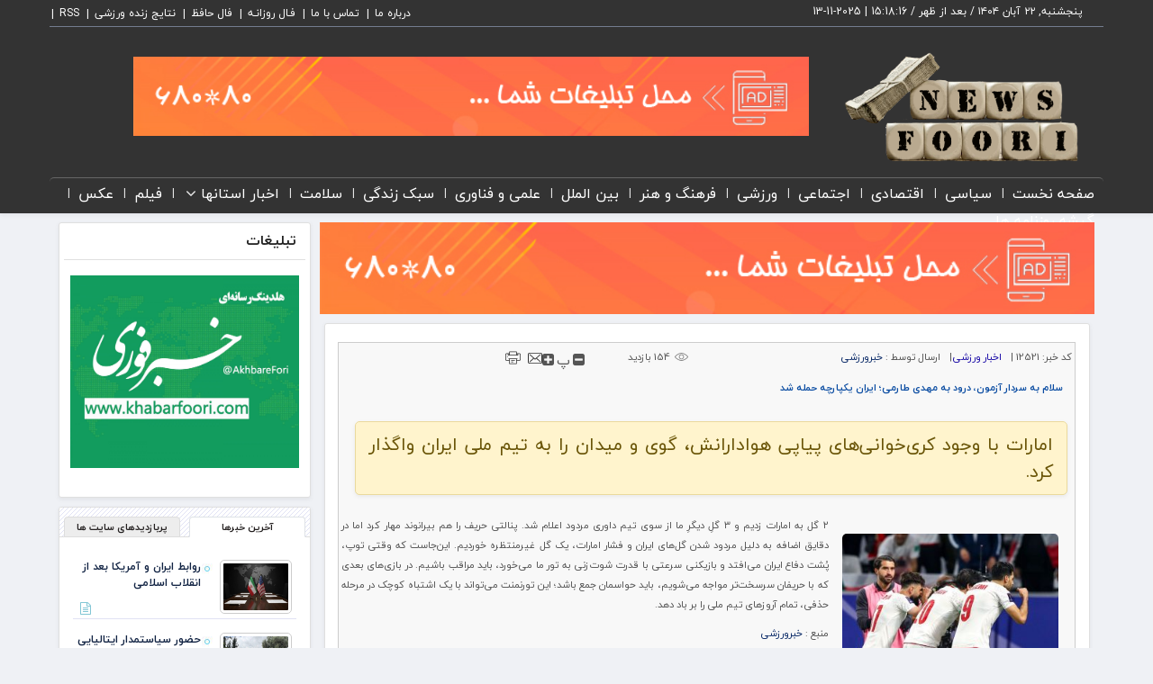

--- FILE ---
content_type: text/html; charset=UTF-8
request_url: https://newsfoori.com/news/all/%D8%A7%D8%AE%D8%A8%D8%A7%D8%B1-%D9%88%D8%B1%D8%B2%D8%B4%DB%8C/12521/
body_size: 91646
content:
<!DOCTYPE html>
<html dir="rtl" lang="fa-IR">
<head>
        <meta charset="UTF-8" />
    <meta http-equiv="X-UA-Compatible" content="IE=edge">
    <meta name="viewport" content="width=device-width, initial-scale=1.0, maximum-scale=1.0, user-scalable=no" />
    <meta http-equiv="content-type" content="text/html; charset=utf-8">
    <meta http-equiv="Content-Language" content="fa">
    <link href="" rel="shortcut icon" type="image/x-icon">
    <link rel="pingback" href="https://newsfoori.com/xmlrpc.php" />
    <link media="all" rel="stylesheet" href="https://newsfoori.com/wp-content/themes/resalat/style.css" type="text/css"/>
    <link media="all" rel="stylesheet" href="https://newsfoori.com/wp-content/themes/resalat/css/bootstrap.rtl.css" type="text/css">
    <script src="https://newsfoori.com/wp-content/themes/resalat/js/jquery.min.js"></script>
        <title>سلام به سردار آزمون، درود به مهدی طارمی؛ ایران یکپارچه حمله شد &#8211; سایت خبری و خبرخوان نیوز فوری</title>
<meta name='robots' content='max-image-preview:large' />
	<style>img:is([sizes="auto" i], [sizes^="auto," i]) { contain-intrinsic-size: 3000px 1500px }</style>
	<link rel="alternate" type="application/rss+xml" title="سایت خبری و خبرخوان نیوز فوری &raquo; خوراک" href="https://newsfoori.com/feed/" />
<link rel="alternate" type="application/rss+xml" title="سایت خبری و خبرخوان نیوز فوری &raquo; خوراک دیدگاه‌ها" href="https://newsfoori.com/comments/feed/" />
<script type="text/javascript">
/* <![CDATA[ */
window._wpemojiSettings = {"baseUrl":"https:\/\/s.w.org\/images\/core\/emoji\/15.0.3\/72x72\/","ext":".png","svgUrl":"https:\/\/s.w.org\/images\/core\/emoji\/15.0.3\/svg\/","svgExt":".svg","source":{"concatemoji":"https:\/\/newsfoori.com\/wp-includes\/js\/wp-emoji-release.min.js?ver=6.7.2"}};
/*! This file is auto-generated */
!function(i,n){var o,s,e;function c(e){try{var t={supportTests:e,timestamp:(new Date).valueOf()};sessionStorage.setItem(o,JSON.stringify(t))}catch(e){}}function p(e,t,n){e.clearRect(0,0,e.canvas.width,e.canvas.height),e.fillText(t,0,0);var t=new Uint32Array(e.getImageData(0,0,e.canvas.width,e.canvas.height).data),r=(e.clearRect(0,0,e.canvas.width,e.canvas.height),e.fillText(n,0,0),new Uint32Array(e.getImageData(0,0,e.canvas.width,e.canvas.height).data));return t.every(function(e,t){return e===r[t]})}function u(e,t,n){switch(t){case"flag":return n(e,"\ud83c\udff3\ufe0f\u200d\u26a7\ufe0f","\ud83c\udff3\ufe0f\u200b\u26a7\ufe0f")?!1:!n(e,"\ud83c\uddfa\ud83c\uddf3","\ud83c\uddfa\u200b\ud83c\uddf3")&&!n(e,"\ud83c\udff4\udb40\udc67\udb40\udc62\udb40\udc65\udb40\udc6e\udb40\udc67\udb40\udc7f","\ud83c\udff4\u200b\udb40\udc67\u200b\udb40\udc62\u200b\udb40\udc65\u200b\udb40\udc6e\u200b\udb40\udc67\u200b\udb40\udc7f");case"emoji":return!n(e,"\ud83d\udc26\u200d\u2b1b","\ud83d\udc26\u200b\u2b1b")}return!1}function f(e,t,n){var r="undefined"!=typeof WorkerGlobalScope&&self instanceof WorkerGlobalScope?new OffscreenCanvas(300,150):i.createElement("canvas"),a=r.getContext("2d",{willReadFrequently:!0}),o=(a.textBaseline="top",a.font="600 32px Arial",{});return e.forEach(function(e){o[e]=t(a,e,n)}),o}function t(e){var t=i.createElement("script");t.src=e,t.defer=!0,i.head.appendChild(t)}"undefined"!=typeof Promise&&(o="wpEmojiSettingsSupports",s=["flag","emoji"],n.supports={everything:!0,everythingExceptFlag:!0},e=new Promise(function(e){i.addEventListener("DOMContentLoaded",e,{once:!0})}),new Promise(function(t){var n=function(){try{var e=JSON.parse(sessionStorage.getItem(o));if("object"==typeof e&&"number"==typeof e.timestamp&&(new Date).valueOf()<e.timestamp+604800&&"object"==typeof e.supportTests)return e.supportTests}catch(e){}return null}();if(!n){if("undefined"!=typeof Worker&&"undefined"!=typeof OffscreenCanvas&&"undefined"!=typeof URL&&URL.createObjectURL&&"undefined"!=typeof Blob)try{var e="postMessage("+f.toString()+"("+[JSON.stringify(s),u.toString(),p.toString()].join(",")+"));",r=new Blob([e],{type:"text/javascript"}),a=new Worker(URL.createObjectURL(r),{name:"wpTestEmojiSupports"});return void(a.onmessage=function(e){c(n=e.data),a.terminate(),t(n)})}catch(e){}c(n=f(s,u,p))}t(n)}).then(function(e){for(var t in e)n.supports[t]=e[t],n.supports.everything=n.supports.everything&&n.supports[t],"flag"!==t&&(n.supports.everythingExceptFlag=n.supports.everythingExceptFlag&&n.supports[t]);n.supports.everythingExceptFlag=n.supports.everythingExceptFlag&&!n.supports.flag,n.DOMReady=!1,n.readyCallback=function(){n.DOMReady=!0}}).then(function(){return e}).then(function(){var e;n.supports.everything||(n.readyCallback(),(e=n.source||{}).concatemoji?t(e.concatemoji):e.wpemoji&&e.twemoji&&(t(e.twemoji),t(e.wpemoji)))}))}((window,document),window._wpemojiSettings);
/* ]]> */
</script>
<style id='wp-emoji-styles-inline-css' type='text/css'>

	img.wp-smiley, img.emoji {
		display: inline !important;
		border: none !important;
		box-shadow: none !important;
		height: 1em !important;
		width: 1em !important;
		margin: 0 0.07em !important;
		vertical-align: -0.1em !important;
		background: none !important;
		padding: 0 !important;
	}
</style>
<style id='classic-theme-styles-inline-css' type='text/css'>
/*! This file is auto-generated */
.wp-block-button__link{color:#fff;background-color:#32373c;border-radius:9999px;box-shadow:none;text-decoration:none;padding:calc(.667em + 2px) calc(1.333em + 2px);font-size:1.125em}.wp-block-file__button{background:#32373c;color:#fff;text-decoration:none}
</style>
<link rel='stylesheet' id='fancy_box-css-css' href='https://newsfoori.com/wp-content/themes/resalat/css/jquery.fancybox.min.css?ver=5.4.2' type='text/css' media='all' />
<style id='akismet-widget-style-inline-css' type='text/css'>

			.a-stats {
				--akismet-color-mid-green: #357b49;
				--akismet-color-white: #fff;
				--akismet-color-light-grey: #f6f7f7;

				max-width: 350px;
				width: auto;
			}

			.a-stats * {
				all: unset;
				box-sizing: border-box;
			}

			.a-stats strong {
				font-weight: 600;
			}

			.a-stats a.a-stats__link,
			.a-stats a.a-stats__link:visited,
			.a-stats a.a-stats__link:active {
				background: var(--akismet-color-mid-green);
				border: none;
				box-shadow: none;
				border-radius: 8px;
				color: var(--akismet-color-white);
				cursor: pointer;
				display: block;
				font-family: -apple-system, BlinkMacSystemFont, 'Segoe UI', 'Roboto', 'Oxygen-Sans', 'Ubuntu', 'Cantarell', 'Helvetica Neue', sans-serif;
				font-weight: 500;
				padding: 12px;
				text-align: center;
				text-decoration: none;
				transition: all 0.2s ease;
			}

			/* Extra specificity to deal with TwentyTwentyOne focus style */
			.widget .a-stats a.a-stats__link:focus {
				background: var(--akismet-color-mid-green);
				color: var(--akismet-color-white);
				text-decoration: none;
			}

			.a-stats a.a-stats__link:hover {
				filter: brightness(110%);
				box-shadow: 0 4px 12px rgba(0, 0, 0, 0.06), 0 0 2px rgba(0, 0, 0, 0.16);
			}

			.a-stats .count {
				color: var(--akismet-color-white);
				display: block;
				font-size: 1.5em;
				line-height: 1.4;
				padding: 0 13px;
				white-space: nowrap;
			}
		
</style>
<link rel='stylesheet' id='kwi-ads-widget-css' href='https://newsfoori.com/wp-content/themes/resalat/css/style_ads.css?ver=6.7.2' type='text/css' media='all' />
<script type="text/javascript" async src="https://newsfoori.com/wp-content/plugins/burst-statistics/helpers/timeme/timeme.min.js?ver=1.7.2" id="burst-timeme-js"></script>
<script type="text/javascript" id="burst-js-extra">
/* <![CDATA[ */
var burst = {"cookie_retention_days":"30","beacon_url":"https:\/\/newsfoori.com\/wp-content\/plugins\/burst-statistics\/endpoint.php","options":{"beacon_enabled":1,"enable_cookieless_tracking":0,"enable_turbo_mode":0,"do_not_track":0,"track_url_change":0},"goals":[],"goals_script_url":"https:\/\/newsfoori.com\/wp-content\/plugins\/burst-statistics\/\/assets\/js\/build\/burst-goals.js?v=1.7.2"};
/* ]]> */
</script>
<script type="text/javascript" async src="https://newsfoori.com/wp-content/plugins/burst-statistics/assets/js/build/burst.min.js?ver=1.7.2" id="burst-js"></script>
<script type="text/javascript" src="https://newsfoori.com/wp-content/themes/resalat/js/jquery.fancybox.min.js?ver=6.7.2" id="jquery-fancybox-js"></script>
<script type="text/javascript" src="https://newsfoori.com/wp-includes/js/jquery/jquery.min.js?ver=3.7.1" id="jquery-core-js"></script>
<script type="text/javascript" src="https://newsfoori.com/wp-includes/js/jquery/jquery-migrate.min.js?ver=3.4.1" id="jquery-migrate-js"></script>
<script type="text/javascript" id="likes-public-js-js-extra">
/* <![CDATA[ */
var simpleLikes = {"ajaxurl":"https:\/\/newsfoori.com\/wp-admin\/admin-ajax.php","like":"Like","unlike":"Unlike"};
/* ]]> */
</script>
<script type="text/javascript" src="https://newsfoori.com/wp-content/themes/resalat/js/likes.js?ver=0.5" id="likes-public-js-js"></script>
<link rel="https://api.w.org/" href="https://newsfoori.com/wp-json/" /><link rel="alternate" title="JSON" type="application/json" href="https://newsfoori.com/wp-json/wp/v2/posts/12521" /><link rel="EditURI" type="application/rsd+xml" title="RSD" href="https://newsfoori.com/xmlrpc.php?rsd" />
<meta name="generator" content="WordPress 6.7.2" />
<link rel="canonical" href="https://newsfoori.com/news/all/%d8%a7%d8%ae%d8%a8%d8%a7%d8%b1-%d9%88%d8%b1%d8%b2%d8%b4%db%8c/12521/" />
<link rel='shortlink' href='https://newsfoori.com/?p=12521' />
<link rel="alternate" title="oEmbed (JSON)" type="application/json+oembed" href="https://newsfoori.com/wp-json/oembed/1.0/embed?url=https%3A%2F%2Fnewsfoori.com%2Fnews%2Fall%2F%25d8%25a7%25d8%25ae%25d8%25a8%25d8%25a7%25d8%25b1-%25d9%2588%25d8%25b1%25d8%25b2%25d8%25b4%25db%258c%2F12521%2F" />
<link rel="alternate" title="oEmbed (XML)" type="text/xml+oembed" href="https://newsfoori.com/wp-json/oembed/1.0/embed?url=https%3A%2F%2Fnewsfoori.com%2Fnews%2Fall%2F%25d8%25a7%25d8%25ae%25d8%25a8%25d8%25a7%25d8%25b1-%25d9%2588%25d8%25b1%25d8%25b2%25d8%25b4%25db%258c%2F12521%2F&#038;format=xml" />
    <style>
        :root {
            --font-theme:var(--iranyekan);
        }
                body {
            background: url() #eff1f5 repeat !important;
        }
                header {
            background: url() #333333 no-repeat center;
            box-shadow: 0 2px 4px rgba(108, 111, 115, 0.1);
            background-size: cover;
        }
        .mod_copywrite {
            background: #333333 !important;
        }
        .mod_bot_menu {
            background: #333333 !important;
        }
        .main_header {
            background: #333333 !important;
        }
    </style>
<link rel="icon" href="https://newsfoori.com/wp-content/uploads/2024/01/cropped-news11000-1-32x32.png" sizes="32x32" />
<link rel="icon" href="https://newsfoori.com/wp-content/uploads/2024/01/cropped-news11000-1-192x192.png" sizes="192x192" />
<link rel="apple-touch-icon" href="https://newsfoori.com/wp-content/uploads/2024/01/cropped-news11000-1-180x180.png" />
<meta name="msapplication-TileImage" content="https://newsfoori.com/wp-content/uploads/2024/01/cropped-news11000-1-270x270.png" />
</head>
<body id="news" class="rtl post-template-default single single-post postid-12521 single-format-standard">
<div id="mainarea">
<header>
  <div class="container">
            <!-- Top Menu Header -->
            <div class="top_header">
    <div class="date_mod">
        پنجشنبه, ۲۲ آبان ۱۴۰۴ / بعد از ظهر  / <span id="show_time_1">
<script language="JavaScript">
function show_time_1(){
    d=new Date();
    H=d.getHours();H=(H<10)?"0"+H:H;
    i=d.getMinutes();i=(i<10)?"0"+i:i;
    s=d.getSeconds();s=(s<10)?"0"+s:s;
    document.getElementById('show_time_1').innerHTML=H+":"+i+":"+s;
    setTimeout("show_time_1()",1000);/* 1 sec */
} show_time_1();
</script>
</span> | <span>2025-11-13</span>
    </div>
    <div id="display_top_header" class="topmenu1 hidden-sm hidden-xs">
                            <ul id="menu-%d9%85%d9%86%d9%88%db%8c-%d8%a8%d8%a7%d9%84%d8%a7-%d8%b3%d8%a7%db%8c%d8%aa" class="menu-nav3"><li id="menu-item-2902" class="menu-item menu-item-type-post_type menu-item-object-page menu-item-2902"><a href="https://newsfoori.com/%d8%af%d8%b1%d8%a8%d8%a7%d8%b1%d9%87-%d9%85%d8%a7/">درباره ما</a></li>
<li id="menu-item-2903" class="menu-item menu-item-type-post_type menu-item-object-page menu-item-2903"><a href="https://newsfoori.com/%d8%aa%d9%85%d8%a7%d8%b3-%d8%a8%d8%a7-%d9%85%d8%a7/">تماس با ما</a></li>
<li id="menu-item-2941" class="menu-item menu-item-type-post_type menu-item-object-page menu-item-2941"><a href="https://newsfoori.com/%d9%81%d9%80%d8%a7%d9%84-%d8%b1%d9%88%d8%b2%d8%a7%d9%86%d9%80%d9%87/">فـال روزانـه</a></li>
<li id="menu-item-2942" class="menu-item menu-item-type-post_type menu-item-object-page menu-item-2942"><a href="https://newsfoori.com/%d9%81%d8%a7%d9%84-%d8%ad%d8%a7%d9%81%d8%b8/">فال حافظ</a></li>
<li id="menu-item-2943" class="menu-item menu-item-type-post_type menu-item-object-page menu-item-2943"><a href="https://newsfoori.com/%d9%86%d8%aa%d8%a7%db%8c%d8%ac-%d8%b2%d9%86%d8%af%d9%87-%d9%88%d8%b1%d8%b2%d8%b4%db%8c/">نتایج زنده ورزشی</a></li>
<li id="menu-item-2944" class="menu-item menu-item-type-post_type menu-item-object-page menu-item-2944"><a href="https://newsfoori.com/%d9%81%db%8c%d8%af-%d9%87%d8%a7%db%8c-%d8%ae%d8%a8%d8%b1%db%8c-%d8%b3%d8%a7%db%8c%d8%aa-%d9%85%d8%a7/">RSS</a></li>
</ul>            </div>
</div>            <!-- End Top Menu Header -->
            <!-- logo Site -->
            <div class="col-lg-3 col-md-3 logo_right">
                                <a href="https://newsfoori.com" title="سایت خبری و خبرخوان نیوز فوری">
                                            <img src="https://newsfoori.com/wp-content/uploads/2024/01/news1.png" class="l_logo" alt="سایت خبری و خبرخوان نیوز فوری" />
                                    </a>
                            </div>
            <!-- End logo Site -->
            <!-- Start Ads Site -->
            <div class="col-lg-8 col-md-8">
                <!-- ads_header-->
                <div id="ads_header"><span style="display: none;">تبلیغات</span>
                    

            <ul class="kwi_adswidget_ul default_img_size">
                                                                                <li class="ads_0">
                            <a href="#" target="_blank" rel="nofollow">
                                <img src="https://newsfoori.com/wp-content/uploads/2021/08/resalat_ads_680-80.jpg" alt="تبلیغات" style="width:100%;"/>
                            </a>
                        </li>
                                                                    </ul>

                                </div>                <!--END ads_header-->
            </div>
            <!-- End Ads Site -->
  </div>
    <!-- Main Menu Header -->
    <div class="container">
     <div class="main_header">
        <div class="primary-nav">
           <div class="menu-%d9%85%d9%86%d9%88%db%8c-%d9%87%d8%af%d8%b1-%d8%b3%d8%a7%db%8c%d8%aa-container"><ul id="menu-%d9%85%d9%86%d9%88%db%8c-%d9%87%d8%af%d8%b1-%d8%b3%d8%a7%db%8c%d8%aa" class="menu"><li id="menu-item-2812" class="menu-item menu-item-type-custom menu-item-object-custom menu-item-2812"><a href="/">صفحه نخست</a></li>
<li id="menu-item-2817" class="menu-item menu-item-type-taxonomy menu-item-object-category menu-item-2817"><a href="https://newsfoori.com/news/all/category/%d8%a7%d8%ae%d8%a8%d8%a7%d8%b1-%d8%b1%d9%88%d8%b2/%d8%b3%db%8c%d8%a7%d8%b3%db%8c/">سیاسی</a></li>
<li id="menu-item-2815" class="menu-item menu-item-type-taxonomy menu-item-object-category menu-item-2815"><a href="https://newsfoori.com/news/all/category/%d8%a7%d8%ae%d8%a8%d8%a7%d8%b1-%d8%b1%d9%88%d8%b2/%d8%a7%d9%82%d8%aa%d8%b5%d8%a7%d8%af%db%8c/">اقتصادی</a></li>
<li id="menu-item-2814" class="menu-item menu-item-type-taxonomy menu-item-object-category menu-item-2814"><a href="https://newsfoori.com/news/all/category/%d8%a7%d8%ac%d8%aa%d9%85%d8%a7%d8%b9%db%8c/">اجتماعی</a></li>
<li id="menu-item-2820" class="menu-item menu-item-type-taxonomy menu-item-object-category current-post-ancestor current-menu-parent current-post-parent menu-item-2820"><a href="https://newsfoori.com/news/all/category/%d8%a7%d8%ae%d8%a8%d8%a7%d8%b1-%d9%88%d8%b1%d8%b2%d8%b4%db%8c/">ورزشی</a></li>
<li id="menu-item-2819" class="menu-item menu-item-type-taxonomy menu-item-object-category menu-item-2819"><a href="https://newsfoori.com/news/all/category/%d8%a7%d8%ae%d8%a8%d8%a7%d8%b1-%d8%b1%d9%88%d8%b2/%d9%81%d8%b1%d9%87%d9%86%da%af-%d9%88-%d9%87%d9%86%d8%b1/">فرهنگ و هنر</a></li>
<li id="menu-item-2816" class="menu-item menu-item-type-taxonomy menu-item-object-category menu-item-2816"><a href="https://newsfoori.com/news/all/category/%d8%a7%d8%ae%d8%a8%d8%a7%d8%b1-%d8%b1%d9%88%d8%b2/%d8%a8%db%8c%d9%86-%d8%a7%d9%84%d9%85%d9%84%d9%84/">بین الملل</a></li>
<li id="menu-item-2818" class="menu-item menu-item-type-taxonomy menu-item-object-category menu-item-2818"><a href="https://newsfoori.com/news/all/category/%d8%a7%d8%ae%d8%a8%d8%a7%d8%b1-%d8%b1%d9%88%d8%b2/%d8%b9%d9%84%d9%85%db%8c-%d9%88-%d9%81%d9%86%d8%a7%d9%88%d8%b1%db%8c/">علمی و فناوری</a></li>
<li id="menu-item-2821" class="menu-item menu-item-type-taxonomy menu-item-object-category menu-item-2821"><a href="https://newsfoori.com/news/all/category/%d8%b3%d8%a8%da%a9-%d8%b2%d9%86%d8%af%da%af%db%8c/">سبک زندگی</a></li>
<li id="menu-item-2822" class="menu-item menu-item-type-taxonomy menu-item-object-category menu-item-2822"><a href="https://newsfoori.com/news/all/category/%d8%b3%d9%84%d8%a7%d9%85%d8%aa/">سلامت</a></li>
<li id="menu-item-2824" class="menu-item menu-item-type-taxonomy menu-item-object-category menu-item-has-children menu-item-2824"><a href="https://newsfoori.com/news/all/category/%d8%a7%d8%ae%d8%a8%d8%a7%d8%b1-%da%a9%d9%84-%d8%a7%d8%b3%d8%aa%d8%a7%d9%86%d9%87%d8%a7/">اخبار استانها</a>
<ul class="sub-menu">
	<li id="menu-item-2825" class="menu-item menu-item-type-taxonomy menu-item-object-category menu-item-2825"><a href="https://newsfoori.com/news/all/category/%d8%a7%d8%ae%d8%a8%d8%a7%d8%b1-%da%a9%d9%84-%d8%a7%d8%b3%d8%aa%d8%a7%d9%86%d9%87%d8%a7/%d8%a2%d8%b0%d8%b1%d8%a8%d8%a7%db%8c%d8%ac%d8%a7%d9%86-%d8%b4%d8%b1%d9%82%db%8c/">آذربایجان شرقی</a></li>
	<li id="menu-item-2826" class="menu-item menu-item-type-taxonomy menu-item-object-category menu-item-2826"><a href="https://newsfoori.com/news/all/category/%d8%a7%d8%ae%d8%a8%d8%a7%d8%b1-%da%a9%d9%84-%d8%a7%d8%b3%d8%aa%d8%a7%d9%86%d9%87%d8%a7/%d8%a2%d8%b0%d8%b1%d8%a8%d8%a7%db%8c%d8%ac%d8%a7%d9%86-%d8%ba%d8%b1%d8%a8%db%8c/">آذربایجان غربی</a></li>
	<li id="menu-item-2827" class="menu-item menu-item-type-taxonomy menu-item-object-category menu-item-2827"><a href="https://newsfoori.com/news/all/category/%d8%a7%d8%ae%d8%a8%d8%a7%d8%b1-%da%a9%d9%84-%d8%a7%d8%b3%d8%aa%d8%a7%d9%86%d9%87%d8%a7/%d8%a7%d8%b1%d8%af%d8%a8%db%8c%d9%84/">اردبیل</a></li>
	<li id="menu-item-2828" class="menu-item menu-item-type-taxonomy menu-item-object-category menu-item-2828"><a href="https://newsfoori.com/news/all/category/%d8%a7%d8%ae%d8%a8%d8%a7%d8%b1-%da%a9%d9%84-%d8%a7%d8%b3%d8%aa%d8%a7%d9%86%d9%87%d8%a7/%d8%a7%d8%b5%d9%81%d9%87%d8%a7%d9%86/">اصفهان</a></li>
	<li id="menu-item-2829" class="menu-item menu-item-type-taxonomy menu-item-object-category menu-item-2829"><a href="https://newsfoori.com/news/all/category/%d8%a7%d8%ae%d8%a8%d8%a7%d8%b1-%da%a9%d9%84-%d8%a7%d8%b3%d8%aa%d8%a7%d9%86%d9%87%d8%a7/%d8%a7%d9%84%d8%a8%d8%b1%d8%b2/">البرز</a></li>
	<li id="menu-item-2830" class="menu-item menu-item-type-taxonomy menu-item-object-category menu-item-2830"><a href="https://newsfoori.com/news/all/category/%d8%a7%d8%ae%d8%a8%d8%a7%d8%b1-%da%a9%d9%84-%d8%a7%d8%b3%d8%aa%d8%a7%d9%86%d9%87%d8%a7/%d8%a7%db%8c%d9%84%d8%a7%d9%85/">ایلام</a></li>
	<li id="menu-item-2831" class="menu-item menu-item-type-taxonomy menu-item-object-category menu-item-2831"><a href="https://newsfoori.com/news/all/category/%d8%a7%d8%ae%d8%a8%d8%a7%d8%b1-%da%a9%d9%84-%d8%a7%d8%b3%d8%aa%d8%a7%d9%86%d9%87%d8%a7/%d8%a8%d9%88%d8%b4%d9%87%d8%b1/">بوشهر</a></li>
	<li id="menu-item-2832" class="menu-item menu-item-type-taxonomy menu-item-object-category menu-item-2832"><a href="https://newsfoori.com/news/all/category/%d8%a7%d8%ae%d8%a8%d8%a7%d8%b1-%da%a9%d9%84-%d8%a7%d8%b3%d8%aa%d8%a7%d9%86%d9%87%d8%a7/%d8%aa%d9%87%d8%b1%d8%a7%d9%86/">تهران</a></li>
	<li id="menu-item-2833" class="menu-item menu-item-type-taxonomy menu-item-object-category menu-item-2833"><a href="https://newsfoori.com/news/all/category/%d8%a7%d8%ae%d8%a8%d8%a7%d8%b1-%da%a9%d9%84-%d8%a7%d8%b3%d8%aa%d8%a7%d9%86%d9%87%d8%a7/%da%86%d9%87%d8%a7%d8%b1%d9%85%d8%ad%d8%a7%d9%84-%d9%88-%d8%a8%d8%ae%d8%aa%db%8c%d8%a7%d8%b1%db%8c/">چهارمحال و بختیاری</a></li>
	<li id="menu-item-2834" class="menu-item menu-item-type-taxonomy menu-item-object-category menu-item-2834"><a href="https://newsfoori.com/news/all/category/%d8%a7%d8%ae%d8%a8%d8%a7%d8%b1-%da%a9%d9%84-%d8%a7%d8%b3%d8%aa%d8%a7%d9%86%d9%87%d8%a7/%d8%ae%d8%b1%d8%a7%d8%b3%d8%a7%d9%86-%d8%ac%d9%86%d9%88%d8%a8%db%8c/">خراسان جنوبی</a></li>
	<li id="menu-item-2835" class="menu-item menu-item-type-taxonomy menu-item-object-category menu-item-2835"><a href="https://newsfoori.com/news/all/category/%d8%a7%d8%ae%d8%a8%d8%a7%d8%b1-%da%a9%d9%84-%d8%a7%d8%b3%d8%aa%d8%a7%d9%86%d9%87%d8%a7/%d8%ae%d8%b1%d8%a7%d8%b3%d8%a7%d9%86-%d8%b1%d8%b6%d9%88%db%8c/">خراسان رضوی</a></li>
	<li id="menu-item-2836" class="menu-item menu-item-type-taxonomy menu-item-object-category menu-item-2836"><a href="https://newsfoori.com/news/all/category/%d8%a7%d8%ae%d8%a8%d8%a7%d8%b1-%da%a9%d9%84-%d8%a7%d8%b3%d8%aa%d8%a7%d9%86%d9%87%d8%a7/%d8%ae%d8%b1%d8%a7%d8%b3%d8%a7%d9%86-%d8%b4%d9%85%d8%a7%d9%84%db%8c/">خراسان شمالی</a></li>
	<li id="menu-item-2837" class="menu-item menu-item-type-taxonomy menu-item-object-category menu-item-2837"><a href="https://newsfoori.com/news/all/category/%d8%a7%d8%ae%d8%a8%d8%a7%d8%b1-%da%a9%d9%84-%d8%a7%d8%b3%d8%aa%d8%a7%d9%86%d9%87%d8%a7/%d8%ae%d9%88%d8%b2%d8%b3%d8%aa%d8%a7%d9%86/">خوزستان</a></li>
	<li id="menu-item-2838" class="menu-item menu-item-type-taxonomy menu-item-object-category menu-item-2838"><a href="https://newsfoori.com/news/all/category/%d8%a7%d8%ae%d8%a8%d8%a7%d8%b1-%da%a9%d9%84-%d8%a7%d8%b3%d8%aa%d8%a7%d9%86%d9%87%d8%a7/%d8%b2%d9%86%d8%ac%d8%a7%d9%86/">زنجان</a></li>
	<li id="menu-item-2839" class="menu-item menu-item-type-taxonomy menu-item-object-category menu-item-2839"><a href="https://newsfoori.com/news/all/category/%d8%a7%d8%ae%d8%a8%d8%a7%d8%b1-%da%a9%d9%84-%d8%a7%d8%b3%d8%aa%d8%a7%d9%86%d9%87%d8%a7/%d8%b3%d9%85%d9%86%d8%a7%d9%86/">سمنان</a></li>
	<li id="menu-item-2840" class="menu-item menu-item-type-taxonomy menu-item-object-category menu-item-2840"><a href="https://newsfoori.com/news/all/category/%d8%a7%d8%ae%d8%a8%d8%a7%d8%b1-%da%a9%d9%84-%d8%a7%d8%b3%d8%aa%d8%a7%d9%86%d9%87%d8%a7/%d8%b3%db%8c%d8%b3%d8%aa%d8%a7%d9%86-%d9%88-%d8%a8%d9%84%d9%88%da%86%d8%b3%d8%aa%d8%a7%d9%86/">سیستان و بلوچستان</a></li>
	<li id="menu-item-2841" class="menu-item menu-item-type-taxonomy menu-item-object-category menu-item-2841"><a href="https://newsfoori.com/news/all/category/%d8%a7%d8%ae%d8%a8%d8%a7%d8%b1-%da%a9%d9%84-%d8%a7%d8%b3%d8%aa%d8%a7%d9%86%d9%87%d8%a7/%d9%81%d8%a7%d8%b1%d8%b3/">فارس</a></li>
	<li id="menu-item-2842" class="menu-item menu-item-type-taxonomy menu-item-object-category menu-item-2842"><a href="https://newsfoori.com/news/all/category/%d8%a7%d8%ae%d8%a8%d8%a7%d8%b1-%da%a9%d9%84-%d8%a7%d8%b3%d8%aa%d8%a7%d9%86%d9%87%d8%a7/%d9%82%d8%b2%d9%88%db%8c%d9%86/">قزوین</a></li>
	<li id="menu-item-2843" class="menu-item menu-item-type-taxonomy menu-item-object-category menu-item-2843"><a href="https://newsfoori.com/news/all/category/%d8%a7%d8%ae%d8%a8%d8%a7%d8%b1-%da%a9%d9%84-%d8%a7%d8%b3%d8%aa%d8%a7%d9%86%d9%87%d8%a7/%d9%82%d9%85/">قم</a></li>
	<li id="menu-item-2844" class="menu-item menu-item-type-taxonomy menu-item-object-category menu-item-2844"><a href="https://newsfoori.com/news/all/category/%d8%a7%d8%ae%d8%a8%d8%a7%d8%b1-%da%a9%d9%84-%d8%a7%d8%b3%d8%aa%d8%a7%d9%86%d9%87%d8%a7/%da%a9%d8%b1%d8%af%d8%b3%d8%aa%d8%a7%d9%86/">کردستان</a></li>
	<li id="menu-item-2845" class="menu-item menu-item-type-taxonomy menu-item-object-category menu-item-2845"><a href="https://newsfoori.com/news/all/category/%d8%a7%d8%ae%d8%a8%d8%a7%d8%b1-%da%a9%d9%84-%d8%a7%d8%b3%d8%aa%d8%a7%d9%86%d9%87%d8%a7/%da%a9%d8%b1%d9%85%d8%a7%d9%86/">کرمان</a></li>
	<li id="menu-item-2846" class="menu-item menu-item-type-taxonomy menu-item-object-category menu-item-2846"><a href="https://newsfoori.com/news/all/category/%d8%a7%d8%ae%d8%a8%d8%a7%d8%b1-%da%a9%d9%84-%d8%a7%d8%b3%d8%aa%d8%a7%d9%86%d9%87%d8%a7/%da%a9%d8%b1%d9%85%d8%a7%d9%86%d8%b4%d8%a7%d9%87/">کرمانشاه</a></li>
	<li id="menu-item-2847" class="menu-item menu-item-type-taxonomy menu-item-object-category menu-item-2847"><a href="https://newsfoori.com/news/all/category/%d8%a7%d8%ae%d8%a8%d8%a7%d8%b1-%da%a9%d9%84-%d8%a7%d8%b3%d8%aa%d8%a7%d9%86%d9%87%d8%a7/%da%a9%d9%87%da%af%db%8c%d9%84%d9%88%db%8c%d9%87-%d9%88-%d8%a8%d9%88%db%8c%d8%b1%d8%a7%d8%ad%d9%85%d8%af/">کهگیلویه و بویراحمد</a></li>
	<li id="menu-item-2848" class="menu-item menu-item-type-taxonomy menu-item-object-category menu-item-2848"><a href="https://newsfoori.com/news/all/category/%d8%a7%d8%ae%d8%a8%d8%a7%d8%b1-%da%a9%d9%84-%d8%a7%d8%b3%d8%aa%d8%a7%d9%86%d9%87%d8%a7/%da%af%d9%84%d8%b3%d8%aa%d8%a7%d9%86/">گلستان</a></li>
	<li id="menu-item-2849" class="menu-item menu-item-type-taxonomy menu-item-object-category menu-item-2849"><a href="https://newsfoori.com/news/all/category/%d8%a7%d8%ae%d8%a8%d8%a7%d8%b1-%da%a9%d9%84-%d8%a7%d8%b3%d8%aa%d8%a7%d9%86%d9%87%d8%a7/%da%af%db%8c%d9%84%d8%a7%d9%86/">گیلان</a></li>
	<li id="menu-item-2850" class="menu-item menu-item-type-taxonomy menu-item-object-category menu-item-2850"><a href="https://newsfoori.com/news/all/category/%d8%a7%d8%ae%d8%a8%d8%a7%d8%b1-%da%a9%d9%84-%d8%a7%d8%b3%d8%aa%d8%a7%d9%86%d9%87%d8%a7/%d9%84%d8%b1%d8%b3%d8%aa%d8%a7%d9%86/">لرستان</a></li>
	<li id="menu-item-2851" class="menu-item menu-item-type-taxonomy menu-item-object-category menu-item-2851"><a href="https://newsfoori.com/news/all/category/%d8%a7%d8%ae%d8%a8%d8%a7%d8%b1-%da%a9%d9%84-%d8%a7%d8%b3%d8%aa%d8%a7%d9%86%d9%87%d8%a7/%d9%85%d8%a7%d8%b2%d9%86%d8%af%d8%b1%d8%a7%d9%86/">مازندران</a></li>
	<li id="menu-item-2852" class="menu-item menu-item-type-taxonomy menu-item-object-category menu-item-2852"><a href="https://newsfoori.com/news/all/category/%d8%a7%d8%ae%d8%a8%d8%a7%d8%b1-%da%a9%d9%84-%d8%a7%d8%b3%d8%aa%d8%a7%d9%86%d9%87%d8%a7/%d9%85%d8%b1%da%a9%d8%b2%db%8c/">مرکزی</a></li>
	<li id="menu-item-2853" class="menu-item menu-item-type-taxonomy menu-item-object-category menu-item-2853"><a href="https://newsfoori.com/news/all/category/%d8%a7%d8%ae%d8%a8%d8%a7%d8%b1-%da%a9%d9%84-%d8%a7%d8%b3%d8%aa%d8%a7%d9%86%d9%87%d8%a7/%d9%87%d8%b1%d9%85%d8%b2%da%af%d8%a7%d9%86/">هرمزگان</a></li>
	<li id="menu-item-2854" class="menu-item menu-item-type-taxonomy menu-item-object-category menu-item-2854"><a href="https://newsfoori.com/news/all/category/%d8%a7%d8%ae%d8%a8%d8%a7%d8%b1-%da%a9%d9%84-%d8%a7%d8%b3%d8%aa%d8%a7%d9%86%d9%87%d8%a7/%d9%87%d9%85%d8%af%d8%a7%d9%86/">همدان</a></li>
	<li id="menu-item-2855" class="menu-item menu-item-type-taxonomy menu-item-object-category menu-item-2855"><a href="https://newsfoori.com/news/all/category/%d8%a7%d8%ae%d8%a8%d8%a7%d8%b1-%da%a9%d9%84-%d8%a7%d8%b3%d8%aa%d8%a7%d9%86%d9%87%d8%a7/%db%8c%d8%b2%d8%af/">یزد</a></li>
</ul>
</li>
<li id="menu-item-2863" class="menu-item menu-item-type-taxonomy menu-item-object-media_category menu-item-2863"><a href="https://newsfoori.com/news/all/media_category/%d9%81%db%8c%d9%84%d9%85/">فیلم</a></li>
<li id="menu-item-2864" class="menu-item menu-item-type-taxonomy menu-item-object-gallery_category menu-item-2864"><a href="https://newsfoori.com/news/all/gallery_category/%d8%b9%da%a9%d8%b3/">عکس</a></li>
<li id="menu-item-2865" class="menu-item menu-item-type-taxonomy menu-item-object-newspaper_category menu-item-2865"><a href="https://newsfoori.com/news/all/newspaper_category/%da%af%db%8c%d8%b4%d9%87-%d8%b1%d9%88%d8%b2%d9%86%d8%a7%d9%85%d9%87-%d9%87%d8%a7/">گیشه روزنامه ها</a></li>
</ul></div>        </div>
     </div>
     <div class="navbar-header">
        <button type="button" class="navbar-toggle collapsed" data-toggle="collapse" data-target="#navbar" aria-expanded="false" aria-controls="navbar">
           <span class="sr-only">Toggle navigation</span>
           <span class="icon-bar"></span>
           <span class="icon-bar"></span>
           <span class="icon-bar"></span>
        </button>
     </div>
   </div>
<div id="navbar" aria-expanded="false" class="collapse" style="height: 0px;">
    <div class="menu-navbar-right">
        <div class="navbar-right-logo">
                        <a href="https://newsfoori.com" title="سایت خبری و خبرخوان نیوز فوری">
                                    <img src="https://newsfoori.com/wp-content/uploads/2024/01/news1.png" class="l_logo" alt="سایت خبری و خبرخوان نیوز فوری" />
                            </a>
            <a href="#" class="navbar-toggle collapsed close_menu_right" data-toggle="collapse" data-target="#navbar" aria-expanded="false" aria-controls="navbar">
                <span class="navbar-ri">
                    <i class="fa fa-times" aria-hidden="true"></i>
                </span>
            </a>
        </div>
        <div class="menu-right-m">
            <div class="menu-%d9%85%d9%86%d9%88%db%8c-%d9%87%d8%af%d8%b1-%d8%b3%d8%a7%db%8c%d8%aa-container"><ul id="menu-%d9%85%d9%86%d9%88%db%8c-%d9%87%d8%af%d8%b1-%d8%b3%d8%a7%db%8c%d8%aa-1" class="menu"><li class="menu-item menu-item-type-custom menu-item-object-custom menu-item-2812"><a href="/">صفحه نخست</a></li>
<li class="menu-item menu-item-type-taxonomy menu-item-object-category menu-item-2817"><a href="https://newsfoori.com/news/all/category/%d8%a7%d8%ae%d8%a8%d8%a7%d8%b1-%d8%b1%d9%88%d8%b2/%d8%b3%db%8c%d8%a7%d8%b3%db%8c/">سیاسی</a></li>
<li class="menu-item menu-item-type-taxonomy menu-item-object-category menu-item-2815"><a href="https://newsfoori.com/news/all/category/%d8%a7%d8%ae%d8%a8%d8%a7%d8%b1-%d8%b1%d9%88%d8%b2/%d8%a7%d9%82%d8%aa%d8%b5%d8%a7%d8%af%db%8c/">اقتصادی</a></li>
<li class="menu-item menu-item-type-taxonomy menu-item-object-category menu-item-2814"><a href="https://newsfoori.com/news/all/category/%d8%a7%d8%ac%d8%aa%d9%85%d8%a7%d8%b9%db%8c/">اجتماعی</a></li>
<li class="menu-item menu-item-type-taxonomy menu-item-object-category current-post-ancestor current-menu-parent current-post-parent menu-item-2820"><a href="https://newsfoori.com/news/all/category/%d8%a7%d8%ae%d8%a8%d8%a7%d8%b1-%d9%88%d8%b1%d8%b2%d8%b4%db%8c/">ورزشی</a></li>
<li class="menu-item menu-item-type-taxonomy menu-item-object-category menu-item-2819"><a href="https://newsfoori.com/news/all/category/%d8%a7%d8%ae%d8%a8%d8%a7%d8%b1-%d8%b1%d9%88%d8%b2/%d9%81%d8%b1%d9%87%d9%86%da%af-%d9%88-%d9%87%d9%86%d8%b1/">فرهنگ و هنر</a></li>
<li class="menu-item menu-item-type-taxonomy menu-item-object-category menu-item-2816"><a href="https://newsfoori.com/news/all/category/%d8%a7%d8%ae%d8%a8%d8%a7%d8%b1-%d8%b1%d9%88%d8%b2/%d8%a8%db%8c%d9%86-%d8%a7%d9%84%d9%85%d9%84%d9%84/">بین الملل</a></li>
<li class="menu-item menu-item-type-taxonomy menu-item-object-category menu-item-2818"><a href="https://newsfoori.com/news/all/category/%d8%a7%d8%ae%d8%a8%d8%a7%d8%b1-%d8%b1%d9%88%d8%b2/%d8%b9%d9%84%d9%85%db%8c-%d9%88-%d9%81%d9%86%d8%a7%d9%88%d8%b1%db%8c/">علمی و فناوری</a></li>
<li class="menu-item menu-item-type-taxonomy menu-item-object-category menu-item-2821"><a href="https://newsfoori.com/news/all/category/%d8%b3%d8%a8%da%a9-%d8%b2%d9%86%d8%af%da%af%db%8c/">سبک زندگی</a></li>
<li class="menu-item menu-item-type-taxonomy menu-item-object-category menu-item-2822"><a href="https://newsfoori.com/news/all/category/%d8%b3%d9%84%d8%a7%d9%85%d8%aa/">سلامت</a></li>
<li class="menu-item menu-item-type-taxonomy menu-item-object-category menu-item-has-children menu-item-2824"><a href="https://newsfoori.com/news/all/category/%d8%a7%d8%ae%d8%a8%d8%a7%d8%b1-%da%a9%d9%84-%d8%a7%d8%b3%d8%aa%d8%a7%d9%86%d9%87%d8%a7/">اخبار استانها</a>
<ul class="sub-menu">
	<li class="menu-item menu-item-type-taxonomy menu-item-object-category menu-item-2825"><a href="https://newsfoori.com/news/all/category/%d8%a7%d8%ae%d8%a8%d8%a7%d8%b1-%da%a9%d9%84-%d8%a7%d8%b3%d8%aa%d8%a7%d9%86%d9%87%d8%a7/%d8%a2%d8%b0%d8%b1%d8%a8%d8%a7%db%8c%d8%ac%d8%a7%d9%86-%d8%b4%d8%b1%d9%82%db%8c/">آذربایجان شرقی</a></li>
	<li class="menu-item menu-item-type-taxonomy menu-item-object-category menu-item-2826"><a href="https://newsfoori.com/news/all/category/%d8%a7%d8%ae%d8%a8%d8%a7%d8%b1-%da%a9%d9%84-%d8%a7%d8%b3%d8%aa%d8%a7%d9%86%d9%87%d8%a7/%d8%a2%d8%b0%d8%b1%d8%a8%d8%a7%db%8c%d8%ac%d8%a7%d9%86-%d8%ba%d8%b1%d8%a8%db%8c/">آذربایجان غربی</a></li>
	<li class="menu-item menu-item-type-taxonomy menu-item-object-category menu-item-2827"><a href="https://newsfoori.com/news/all/category/%d8%a7%d8%ae%d8%a8%d8%a7%d8%b1-%da%a9%d9%84-%d8%a7%d8%b3%d8%aa%d8%a7%d9%86%d9%87%d8%a7/%d8%a7%d8%b1%d8%af%d8%a8%db%8c%d9%84/">اردبیل</a></li>
	<li class="menu-item menu-item-type-taxonomy menu-item-object-category menu-item-2828"><a href="https://newsfoori.com/news/all/category/%d8%a7%d8%ae%d8%a8%d8%a7%d8%b1-%da%a9%d9%84-%d8%a7%d8%b3%d8%aa%d8%a7%d9%86%d9%87%d8%a7/%d8%a7%d8%b5%d9%81%d9%87%d8%a7%d9%86/">اصفهان</a></li>
	<li class="menu-item menu-item-type-taxonomy menu-item-object-category menu-item-2829"><a href="https://newsfoori.com/news/all/category/%d8%a7%d8%ae%d8%a8%d8%a7%d8%b1-%da%a9%d9%84-%d8%a7%d8%b3%d8%aa%d8%a7%d9%86%d9%87%d8%a7/%d8%a7%d9%84%d8%a8%d8%b1%d8%b2/">البرز</a></li>
	<li class="menu-item menu-item-type-taxonomy menu-item-object-category menu-item-2830"><a href="https://newsfoori.com/news/all/category/%d8%a7%d8%ae%d8%a8%d8%a7%d8%b1-%da%a9%d9%84-%d8%a7%d8%b3%d8%aa%d8%a7%d9%86%d9%87%d8%a7/%d8%a7%db%8c%d9%84%d8%a7%d9%85/">ایلام</a></li>
	<li class="menu-item menu-item-type-taxonomy menu-item-object-category menu-item-2831"><a href="https://newsfoori.com/news/all/category/%d8%a7%d8%ae%d8%a8%d8%a7%d8%b1-%da%a9%d9%84-%d8%a7%d8%b3%d8%aa%d8%a7%d9%86%d9%87%d8%a7/%d8%a8%d9%88%d8%b4%d9%87%d8%b1/">بوشهر</a></li>
	<li class="menu-item menu-item-type-taxonomy menu-item-object-category menu-item-2832"><a href="https://newsfoori.com/news/all/category/%d8%a7%d8%ae%d8%a8%d8%a7%d8%b1-%da%a9%d9%84-%d8%a7%d8%b3%d8%aa%d8%a7%d9%86%d9%87%d8%a7/%d8%aa%d9%87%d8%b1%d8%a7%d9%86/">تهران</a></li>
	<li class="menu-item menu-item-type-taxonomy menu-item-object-category menu-item-2833"><a href="https://newsfoori.com/news/all/category/%d8%a7%d8%ae%d8%a8%d8%a7%d8%b1-%da%a9%d9%84-%d8%a7%d8%b3%d8%aa%d8%a7%d9%86%d9%87%d8%a7/%da%86%d9%87%d8%a7%d8%b1%d9%85%d8%ad%d8%a7%d9%84-%d9%88-%d8%a8%d8%ae%d8%aa%db%8c%d8%a7%d8%b1%db%8c/">چهارمحال و بختیاری</a></li>
	<li class="menu-item menu-item-type-taxonomy menu-item-object-category menu-item-2834"><a href="https://newsfoori.com/news/all/category/%d8%a7%d8%ae%d8%a8%d8%a7%d8%b1-%da%a9%d9%84-%d8%a7%d8%b3%d8%aa%d8%a7%d9%86%d9%87%d8%a7/%d8%ae%d8%b1%d8%a7%d8%b3%d8%a7%d9%86-%d8%ac%d9%86%d9%88%d8%a8%db%8c/">خراسان جنوبی</a></li>
	<li class="menu-item menu-item-type-taxonomy menu-item-object-category menu-item-2835"><a href="https://newsfoori.com/news/all/category/%d8%a7%d8%ae%d8%a8%d8%a7%d8%b1-%da%a9%d9%84-%d8%a7%d8%b3%d8%aa%d8%a7%d9%86%d9%87%d8%a7/%d8%ae%d8%b1%d8%a7%d8%b3%d8%a7%d9%86-%d8%b1%d8%b6%d9%88%db%8c/">خراسان رضوی</a></li>
	<li class="menu-item menu-item-type-taxonomy menu-item-object-category menu-item-2836"><a href="https://newsfoori.com/news/all/category/%d8%a7%d8%ae%d8%a8%d8%a7%d8%b1-%da%a9%d9%84-%d8%a7%d8%b3%d8%aa%d8%a7%d9%86%d9%87%d8%a7/%d8%ae%d8%b1%d8%a7%d8%b3%d8%a7%d9%86-%d8%b4%d9%85%d8%a7%d9%84%db%8c/">خراسان شمالی</a></li>
	<li class="menu-item menu-item-type-taxonomy menu-item-object-category menu-item-2837"><a href="https://newsfoori.com/news/all/category/%d8%a7%d8%ae%d8%a8%d8%a7%d8%b1-%da%a9%d9%84-%d8%a7%d8%b3%d8%aa%d8%a7%d9%86%d9%87%d8%a7/%d8%ae%d9%88%d8%b2%d8%b3%d8%aa%d8%a7%d9%86/">خوزستان</a></li>
	<li class="menu-item menu-item-type-taxonomy menu-item-object-category menu-item-2838"><a href="https://newsfoori.com/news/all/category/%d8%a7%d8%ae%d8%a8%d8%a7%d8%b1-%da%a9%d9%84-%d8%a7%d8%b3%d8%aa%d8%a7%d9%86%d9%87%d8%a7/%d8%b2%d9%86%d8%ac%d8%a7%d9%86/">زنجان</a></li>
	<li class="menu-item menu-item-type-taxonomy menu-item-object-category menu-item-2839"><a href="https://newsfoori.com/news/all/category/%d8%a7%d8%ae%d8%a8%d8%a7%d8%b1-%da%a9%d9%84-%d8%a7%d8%b3%d8%aa%d8%a7%d9%86%d9%87%d8%a7/%d8%b3%d9%85%d9%86%d8%a7%d9%86/">سمنان</a></li>
	<li class="menu-item menu-item-type-taxonomy menu-item-object-category menu-item-2840"><a href="https://newsfoori.com/news/all/category/%d8%a7%d8%ae%d8%a8%d8%a7%d8%b1-%da%a9%d9%84-%d8%a7%d8%b3%d8%aa%d8%a7%d9%86%d9%87%d8%a7/%d8%b3%db%8c%d8%b3%d8%aa%d8%a7%d9%86-%d9%88-%d8%a8%d9%84%d9%88%da%86%d8%b3%d8%aa%d8%a7%d9%86/">سیستان و بلوچستان</a></li>
	<li class="menu-item menu-item-type-taxonomy menu-item-object-category menu-item-2841"><a href="https://newsfoori.com/news/all/category/%d8%a7%d8%ae%d8%a8%d8%a7%d8%b1-%da%a9%d9%84-%d8%a7%d8%b3%d8%aa%d8%a7%d9%86%d9%87%d8%a7/%d9%81%d8%a7%d8%b1%d8%b3/">فارس</a></li>
	<li class="menu-item menu-item-type-taxonomy menu-item-object-category menu-item-2842"><a href="https://newsfoori.com/news/all/category/%d8%a7%d8%ae%d8%a8%d8%a7%d8%b1-%da%a9%d9%84-%d8%a7%d8%b3%d8%aa%d8%a7%d9%86%d9%87%d8%a7/%d9%82%d8%b2%d9%88%db%8c%d9%86/">قزوین</a></li>
	<li class="menu-item menu-item-type-taxonomy menu-item-object-category menu-item-2843"><a href="https://newsfoori.com/news/all/category/%d8%a7%d8%ae%d8%a8%d8%a7%d8%b1-%da%a9%d9%84-%d8%a7%d8%b3%d8%aa%d8%a7%d9%86%d9%87%d8%a7/%d9%82%d9%85/">قم</a></li>
	<li class="menu-item menu-item-type-taxonomy menu-item-object-category menu-item-2844"><a href="https://newsfoori.com/news/all/category/%d8%a7%d8%ae%d8%a8%d8%a7%d8%b1-%da%a9%d9%84-%d8%a7%d8%b3%d8%aa%d8%a7%d9%86%d9%87%d8%a7/%da%a9%d8%b1%d8%af%d8%b3%d8%aa%d8%a7%d9%86/">کردستان</a></li>
	<li class="menu-item menu-item-type-taxonomy menu-item-object-category menu-item-2845"><a href="https://newsfoori.com/news/all/category/%d8%a7%d8%ae%d8%a8%d8%a7%d8%b1-%da%a9%d9%84-%d8%a7%d8%b3%d8%aa%d8%a7%d9%86%d9%87%d8%a7/%da%a9%d8%b1%d9%85%d8%a7%d9%86/">کرمان</a></li>
	<li class="menu-item menu-item-type-taxonomy menu-item-object-category menu-item-2846"><a href="https://newsfoori.com/news/all/category/%d8%a7%d8%ae%d8%a8%d8%a7%d8%b1-%da%a9%d9%84-%d8%a7%d8%b3%d8%aa%d8%a7%d9%86%d9%87%d8%a7/%da%a9%d8%b1%d9%85%d8%a7%d9%86%d8%b4%d8%a7%d9%87/">کرمانشاه</a></li>
	<li class="menu-item menu-item-type-taxonomy menu-item-object-category menu-item-2847"><a href="https://newsfoori.com/news/all/category/%d8%a7%d8%ae%d8%a8%d8%a7%d8%b1-%da%a9%d9%84-%d8%a7%d8%b3%d8%aa%d8%a7%d9%86%d9%87%d8%a7/%da%a9%d9%87%da%af%db%8c%d9%84%d9%88%db%8c%d9%87-%d9%88-%d8%a8%d9%88%db%8c%d8%b1%d8%a7%d8%ad%d9%85%d8%af/">کهگیلویه و بویراحمد</a></li>
	<li class="menu-item menu-item-type-taxonomy menu-item-object-category menu-item-2848"><a href="https://newsfoori.com/news/all/category/%d8%a7%d8%ae%d8%a8%d8%a7%d8%b1-%da%a9%d9%84-%d8%a7%d8%b3%d8%aa%d8%a7%d9%86%d9%87%d8%a7/%da%af%d9%84%d8%b3%d8%aa%d8%a7%d9%86/">گلستان</a></li>
	<li class="menu-item menu-item-type-taxonomy menu-item-object-category menu-item-2849"><a href="https://newsfoori.com/news/all/category/%d8%a7%d8%ae%d8%a8%d8%a7%d8%b1-%da%a9%d9%84-%d8%a7%d8%b3%d8%aa%d8%a7%d9%86%d9%87%d8%a7/%da%af%db%8c%d9%84%d8%a7%d9%86/">گیلان</a></li>
	<li class="menu-item menu-item-type-taxonomy menu-item-object-category menu-item-2850"><a href="https://newsfoori.com/news/all/category/%d8%a7%d8%ae%d8%a8%d8%a7%d8%b1-%da%a9%d9%84-%d8%a7%d8%b3%d8%aa%d8%a7%d9%86%d9%87%d8%a7/%d9%84%d8%b1%d8%b3%d8%aa%d8%a7%d9%86/">لرستان</a></li>
	<li class="menu-item menu-item-type-taxonomy menu-item-object-category menu-item-2851"><a href="https://newsfoori.com/news/all/category/%d8%a7%d8%ae%d8%a8%d8%a7%d8%b1-%da%a9%d9%84-%d8%a7%d8%b3%d8%aa%d8%a7%d9%86%d9%87%d8%a7/%d9%85%d8%a7%d8%b2%d9%86%d8%af%d8%b1%d8%a7%d9%86/">مازندران</a></li>
	<li class="menu-item menu-item-type-taxonomy menu-item-object-category menu-item-2852"><a href="https://newsfoori.com/news/all/category/%d8%a7%d8%ae%d8%a8%d8%a7%d8%b1-%da%a9%d9%84-%d8%a7%d8%b3%d8%aa%d8%a7%d9%86%d9%87%d8%a7/%d9%85%d8%b1%da%a9%d8%b2%db%8c/">مرکزی</a></li>
	<li class="menu-item menu-item-type-taxonomy menu-item-object-category menu-item-2853"><a href="https://newsfoori.com/news/all/category/%d8%a7%d8%ae%d8%a8%d8%a7%d8%b1-%da%a9%d9%84-%d8%a7%d8%b3%d8%aa%d8%a7%d9%86%d9%87%d8%a7/%d9%87%d8%b1%d9%85%d8%b2%da%af%d8%a7%d9%86/">هرمزگان</a></li>
	<li class="menu-item menu-item-type-taxonomy menu-item-object-category menu-item-2854"><a href="https://newsfoori.com/news/all/category/%d8%a7%d8%ae%d8%a8%d8%a7%d8%b1-%da%a9%d9%84-%d8%a7%d8%b3%d8%aa%d8%a7%d9%86%d9%87%d8%a7/%d9%87%d9%85%d8%af%d8%a7%d9%86/">همدان</a></li>
	<li class="menu-item menu-item-type-taxonomy menu-item-object-category menu-item-2855"><a href="https://newsfoori.com/news/all/category/%d8%a7%d8%ae%d8%a8%d8%a7%d8%b1-%da%a9%d9%84-%d8%a7%d8%b3%d8%aa%d8%a7%d9%86%d9%87%d8%a7/%db%8c%d8%b2%d8%af/">یزد</a></li>
</ul>
</li>
<li class="menu-item menu-item-type-taxonomy menu-item-object-media_category menu-item-2863"><a href="https://newsfoori.com/news/all/media_category/%d9%81%db%8c%d9%84%d9%85/">فیلم</a></li>
<li class="menu-item menu-item-type-taxonomy menu-item-object-gallery_category menu-item-2864"><a href="https://newsfoori.com/news/all/gallery_category/%d8%b9%da%a9%d8%b3/">عکس</a></li>
<li class="menu-item menu-item-type-taxonomy menu-item-object-newspaper_category menu-item-2865"><a href="https://newsfoori.com/news/all/newspaper_category/%da%af%db%8c%d8%b4%d9%87-%d8%b1%d9%88%d8%b2%d9%86%d8%a7%d9%85%d9%87-%d9%87%d8%a7/">گیشه روزنامه ها</a></li>
</ul></div>        </div>
    </div>
</div>
    <!-- End Main Menu Header -->
</header>    <div class="container">
        <div class="body_cntn">
            <main id="main">
                <div class="col-md-12 news_wr_p">
                    <!-- Main column -->
                    <div class="col-md-9 news_wr_p">
                        <!-- Ads A -->
                        <div id="ads_a"><span style="display: none;">تبلیغات</span>
                    

            <ul class="kwi_adswidget_ul default_img_size">
                                                                                <li class="ads_0">
                            <a href="https://www.kashmarweb.ir/" target="_blank" rel="nofollow">
                                <img src="https://newsfoori.com/wp-content/uploads/2021/08/resalat_ads_680-80.jpg" alt="تبلیغات" style="width:100%;"/>
                            </a>
                        </li>
                                                                    </ul>

                                </div>                        <!--END Ads A-->
                        <div class="main_content">
                            <div class="item-page">
                                                                <div class="news_toolbar">
                                                                            <div class="news_nav news_id_c">
                                            <span class="news_nav_title">کد خبر: </span>12521 |
                                        </div>
                                                                            <div class="news_path">
                                            <div class="news_path">
      <a class="raquo" href="https://newsfoori.com/news/all/category/%d8%a7%d8%ae%d8%a8%d8%a7%d8%b1-%d9%88%d8%b1%d8%b2%d8%b4%db%8c/">اخبار ورزشی</a>    </div> |
                                        </div>
                                                                        <div class="col-sm-4 padding_0 news_nav news_pdate_c">
                                                                                    <span class="news_nav_title">ارسال توسط : </span><a href="https://newsfoori.com/news/all/author/majid/" title="ارسال شده توسط خبرورزشی" rel="author">خبرورزشی</a>                                                                                </div>
                                    <div class="col-sm-3 padding_0">
                                                                             <div class="i_htis">154 بازدید </div>
                                                                            <div class="news_print_botton" title="نسخه چاپی">
                                            <a href="#"
                                               onclick='window.open("https://newsfoori.com/print/?print=12521", "printwin","left=200,top=200,width=820,height=550,toolbar=1,resizable=0,status=0,scrollbars=1");'
                                               rel="nofollow">
                                                <img src="https://newsfoori.com/wp-content/themes/resalat/images/printer.svg"
                                                     alt="نسخه چاپی">
                                            </a>
                                        </div>
                                                                            <div class="news_emails_botton"
                                             title="ارسال به دوستان"><a rel="nofollow" href="mailto:?subject=Sur%20%D8%B3%D8%A7%DB%8C%D8%AA%20%D8%AE%D8%A8%D8%B1%DB%8C%20%D9%88%20%D8%AE%D8%A8%D8%B1%D8%AE%D9%88%D8%A7%D9%86%20%D9%86%DB%8C%D9%88%D8%B2%20%D9%81%D9%88%D8%B1%DB%8C%20%3A%20%D8%B3%D9%84%D8%A7%D9%85%20%D8%A8%D9%87%20%D8%B3%D8%B1%D8%AF%D8%A7%D8%B1%20%D8%A2%D8%B2%D9%85%D9%88%D9%86%D8%8C%20%D8%AF%D8%B1%D9%88%D8%AF%20%D8%A8%D9%87%20%D9%85%D9%87%D8%AF%DB%8C%20%D8%B7%D8%A7%D8%B1%D9%85%DB%8C%D8%9B%20%D8%A7%DB%8C%D8%B1%D8%A7%D9%86%20%DB%8C%DA%A9%D9%BE%D8%A7%D8%B1%DA%86%D9%87%20%D8%AD%D9%85%D9%84%D9%87%20%D8%B4%D8%AF&amp;body=I%20recommend%20this%20page%20%3A%20%D8%B3%D9%84%D8%A7%D9%85%20%D8%A8%D9%87%20%D8%B3%D8%B1%D8%AF%D8%A7%D8%B1%20%D8%A2%D8%B2%D9%85%D9%88%D9%86%D8%8C%20%D8%AF%D8%B1%D9%88%D8%AF%20%D8%A8%D9%87%20%D9%85%D9%87%D8%AF%DB%8C%20%D8%B7%D8%A7%D8%B1%D9%85%DB%8C%D8%9B%20%D8%A7%DB%8C%D8%B1%D8%A7%D9%86%20%DB%8C%DA%A9%D9%BE%D8%A7%D8%B1%DA%86%D9%87%20%D8%AD%D9%85%D9%84%D9%87%20%D8%B4%D8%AF.%20You%20can%20read%20it%20on%20%3A%20https%3A%2F%2Fnewsfoori.com%2Fnews%2Fall%2F%25d8%25a7%25d8%25ae%25d8%25a8%25d8%25a7%25d8%25b1-%25d9%2588%25d8%25b1%25d8%25b2%25d8%25b4%25db%258c%2F12521%2F" title="ارسال به دوستان : سلام به سردار آزمون، درود به مهدی طارمی؛ ایران یکپارچه حمله شد"><img src="https://newsfoori.com/wp-content/themes/resalat/images/mail.svg" alt="ارسال به دوستان"></a></div>
                                                                            <div class="change_font_size_body">
                                            <a href="#" class="news_size_down"><span><i
                                                            class="fa fa-minus-square"></i></span></a>
                                            <a href="#" class="news_size_reset">پ</a> <a href="#" class="news_size_up"><span><i
                                                            class="fa fa-plus-square"></i></span></a>
                                        </div>
                                                                    </div>
                                <div class="title_news_single">
                                    <div class="col-lg-12 col-md-12 col-sm-12 padding_0">
                                                                                <div class="title_news">
                                            <a alt="سلام به سردار آزمون، درود به مهدی طارمی؛ ایران یکپارچه حمله شد" title="سلام به سردار آزمون، درود به مهدی طارمی؛ ایران یکپارچه حمله شد"
                                               href="https://newsfoori.com/news/all/%d8%a7%d8%ae%d8%a8%d8%a7%d8%b1-%d9%88%d8%b1%d8%b2%d8%b4%db%8c/12521/">سلام به سردار آزمون، درود به مهدی طارمی؛ ایران یکپارچه حمله شد</a>
                                        </div>
                                        <div class="the_excerpt_single">
                                            <h5><p>امارات با وجود کری‌خوانی‌های پیاپی هوادارانش، گوی و میدان را به تیم ملی ایران واگذار کرد.</p>
</h5>
                                        </div>
                                    </div>
                                </div>
                                <div class="col-lg-12 col-md-12 col-sm-12 padding_0 the_content_body">
                                                                            <div class="col-lg-4 col-md-4 col-sm-12 hover14" style="text-align: center;">
                                            <figure>
                                                <a target="_self" title="سلام به سردار آزمون، درود به مهدی طارمی؛ ایران یکپارچه حمله شد"
                                                   href="https://newsfoori.com/news/all/%d8%a7%d8%ae%d8%a8%d8%a7%d8%b1-%d9%88%d8%b1%d8%b2%d8%b4%db%8c/12521/">
                                                                                                            <img class="rightalign"
                                                             src="https://newsfoori.com/wp-content/uploads/2024/01/d8b3d984d8a7d985-d8a8d987-d8b3d8b1d8afd8a7d8b1-d8a2d8b2d985d988d986d88c-d8afd8b1d988d8af-d8a8d987-d985d987d8afdb8c-d8b7d8a7d8b1d985db8c_65b1ed35adb06-300x200.jpeg"
                                                             alt="سلام به سردار آزمون، درود به مهدی طارمی؛ ایران یکپارچه حمله شد" title="سلام به سردار آزمون، درود به مهدی طارمی؛ ایران یکپارچه حمله شد"/>
                                                                                                    </a>
                                            </figure>
                                        </div>
                                                                        <p dir="RTL" style="text-align:justify">۲ گل به امارات زدیم و ۳ گلِ دیگرِ ما از سوی تیم داوری مردود اعلام شد. پنالتی حریف را هم بیرانوند مهار کرد اما در دقایق اضافه به دلیل مردود شدن گل‌های ایران و فشار امارات، یک گل غیرمنتظره خوردیم. این‌جاست که وقتی توپ، پُشت دفاع ایران می‌افتد و بازیکنی سرعتی با قدرت شوت‌زنی به تور ما می‌خورد، باید مراقب باشیم. در بازی‌های بعدی که با حریفان سرسخت‌تر مواجه می‌شویم، باید حواسمان جمع باشد؛ این تورنمنت می‌تواند با یک اشتباه کوچک در مرحله حذفی، تمام آروزهای تیم ملی را بر باد دهد.</p>
<p>منبع : <a href="http://www.khabarvarzeshi.com">خبرورزشی</a></p>
                                    <!-- /Body -->
                                </div>
                                <div style="height:10px;" class="wrapper"></div>
                                                                    <div class="text_single_post">
                                        منبع خبر ( <strong><a href="https://newsfoori.com/news/all/author/majid/" title="ارسال شده توسط خبرورزشی" rel="author">خبرورزشی</a></strong> ) است و <strong>سایت خبری و خبرخوان نیوز فوری</strong> در قبال محتوای آن هیچ مسئولیتی ندارد. چنانچه محتوا را شایسته تذکر می‌دانید، خواهشمند است کد (<strong>&nbsp;12521&nbsp;</strong>) را همراه با ذکر موضوع به شماره <strong>&nbsp;0989120208592&nbsp;</strong> پیامک بفرمایید.با استناد به ماده ۷۴ قانون تجارت الکترونیک مصوب ۱۳۸۲/۱۰/۱۷ مجلس شورای اسلامی و با عنایت به اینکه <strong>سایت خبری و خبرخوان نیوز فوری</strong> مصداق بستر مبادلات الکترونیکی متنی، صوتی و تصویر است، مسئولیت نقض حقوق تصریح شده مولفان در قانون فوق از قبیل تکثیر، اجرا و توزیع و یا هر گونه محتوی خلاف قوانین کشور ایران بر عهده منبع خبر و کاربران است.
                                    </div>
                                                                <div style="height:10px;" class="wrapper"></div>
                                <div class="col-lg-12 col-md-12 col-sm-12 content-showtags">
                                    <ul class="tags_item_ul">
                                        <span><i class="fa fa-tags" aria-hidden="true"></i>برچسب ها:</span>
                                        <li class="tags_item"><a href="https://newsfoori.com/news/all/tag/%d8%aa%db%8c%d9%85-%d9%85%d9%84%db%8c-%d8%a7%d9%85%d8%a7%d8%b1%d8%a7%d8%aa/" rel="tag">تیم ملی امارات</a></li><li class="tags_item"> <a href="https://newsfoori.com/news/all/tag/%d8%aa%db%8c%d9%85-%d9%85%d9%84%db%8c-%d9%81%d9%88%d8%aa%d8%a8%d8%a7%d9%84-%d8%a7%db%8c%d8%b1%d8%a7%d9%86/" rel="tag">تیم ملی فوتبال ایران</a></li><li class="tags_item"> <a href="https://newsfoori.com/news/all/tag/%d8%ac%d8%a7%d9%85-%d9%85%d9%84%d8%aa%d9%87%d8%a7%db%8c-%d8%a2%d8%b3%db%8c%d8%a7-%db%b2%db%b0%db%b2%db%b3-%d9%82%d8%b7%d8%b1/" rel="tag">جام ملت‌های آسیا ۲۰۲۳ قطر</a></li>                                    </ul>
                                </div>
                                <div class="col-lg-12 col-md-12 col-sm-12 padding_0">
                                    <div class="col-lg-6 col-md-6 col-sm-6 padding_0 i_net">
                                        <span><i class="fa fa-code-fork"></i> به اشتراک بگذارید:</span>
                                        <div class="icon_links">
                                            <a title="ارسال به فیسبوک" rel="nofollow" class="sn_facebook"
                                               href="https://www.facebook.com/share.php?v=4&src=bm&u=https://newsfoori.com/news/all/%d8%a7%d8%ae%d8%a8%d8%a7%d8%b1-%d9%88%d8%b1%d8%b2%d8%b4%db%8c/12521/">sn_facebook</a>
                                            <a title="ارسال به گوگل پلاس" rel="nofollow" class="sn_googleplus"
                                               href="https://wwww.plus.google.com/share@url=https://newsfoori.com/news/all/%d8%a7%d8%ae%d8%a8%d8%a7%d8%b1-%d9%88%d8%b1%d8%b2%d8%b4%db%8c/12521/">sn_googleplus</a>
                                            <a title="ارسال به تلگرام" rel="nofollow" class="sn_telegram"
                                               href="https://telegram.me/share/url@url=https://newsfoori.com/news/all/%d8%a7%d8%ae%d8%a8%d8%a7%d8%b1-%d9%88%d8%b1%d8%b2%d8%b4%db%8c/12521/">sn_telegram</a>
                                            <a title="ارسال به فیس نما" rel="nofollow" class="sn_facenama"
                                               href="https://facenama.com/links/?url=https://newsfoori.com/news/all/%d8%a7%d8%ae%d8%a8%d8%a7%d8%b1-%d9%88%d8%b1%d8%b2%d8%b4%db%8c/12521/">sn_facenama</a>
                                            <a title="ارسال به شبکه اجتماعی کلوب" rel="nofollow" class="sn_cloob"
                                               href="http://www.cloob.com/share/link/add?url=https://newsfoori.com/news/all/%d8%a7%d8%ae%d8%a8%d8%a7%d8%b1-%d9%88%d8%b1%d8%b2%d8%b4%db%8c/12521/">sn_cloob</a>
                                            <a title="ارسال به واتس آپ" rel="nofollow" class="sn_whatsapp"
                                               href="https://whatsapp://send?text=https://newsfoori.com/news/all/%d8%a7%d8%ae%d8%a8%d8%a7%d8%b1-%d9%88%d8%b1%d8%b2%d8%b4%db%8c/12521/"
                                               data-action="share/whatsapp/share">sn_whatsapp</a>
                                            <a title="ارسال به توییتر" target="_blank"
                                               href="https://twitter.com/intent/tweet?text=https://newsfoori.com/news/all/%d8%a7%d8%ae%d8%a8%d8%a7%d8%b1-%d9%88%d8%b1%d8%b2%d8%b4%db%8c/12521/"
                                               class="sn_twitter" rel="nofollow">sn_twitter</a>
                                        </div>
                                    </div>
                                                                            <div class="col-lg-5 col-md-5 col-sm-6 padding_0 source">
                                            <span>لینک کوتاه خبر:</span>
                                            <div class="dlplsrclink">https://newsfoori.com/?p=12521</div>
                                        </div>
                                                                    </div>
                            </div>
                        </div>
                                                <div class="kashmarweb_ir col-md-12 padding_0">
                            <div class="col-md-6 col-sm-6 margin_top">
                                <div class="module-related">
                                    <div class="border_bottom_h3">
                                        <h3><i class="fa fa-list-ul"></i><span>آخرین خبرها</span></h3>
                                    </div>
                                    <div id="allmode394" class="allmode_itemsbox">
                                        <ul class="allmode_itemsbox">
                                                                                                <div class="linear_news">
                                                        <li class="allmode_item">
                                                            <h4 class="allmode_title">
                                                                <a target="_self" href="https://newsfoori.com/news/all/%d8%a7%d8%ae%d8%a8%d8%a7%d8%b1-%d8%b1%d9%88%d8%b2/%d8%b3%db%8c%d8%a7%d8%b3%db%8c/36802/"
                                                                   title="روابط ایران و آمریکا بعد از انقلاب اسلامی">روابط ایران و آمریکا بعد از انقلاب اسلامی                                                                </a>
                                                            </h4>
                                                        </li>
                                                    </div>
                                                                                                    <div class="linear_news">
                                                        <li class="allmode_item">
                                                            <h4 class="allmode_title">
                                                                <a target="_self" href="https://newsfoori.com/news/all/%d8%a7%d8%ae%d8%a8%d8%a7%d8%b1-%d8%b1%d9%88%d8%b2/%d8%b3%db%8c%d8%a7%d8%b3%db%8c/36799/"
                                                                   title="حضور سیاستمدار ایتالیایی با شلوارک در برابر محل مذاکرات!/ ویدئو">حضور سیاستمدار ایتالیایی با شلوارک در برابر محل مذاکرات!/ ویدئو                                                                </a>
                                                            </h4>
                                                        </li>
                                                    </div>
                                                                                                    <div class="linear_news">
                                                        <li class="allmode_item">
                                                            <h4 class="allmode_title">
                                                                <a target="_self" href="https://newsfoori.com/news/all/%d8%a7%d8%ae%d8%a8%d8%a7%d8%b1-%d8%b1%d9%88%d8%b2/%d8%b3%db%8c%d8%a7%d8%b3%db%8c/36796/"
                                                                   title="برنده مذاکرات شنبه کیست؟ / نقشه ترامپ برای توافق با ایران">برنده مذاکرات شنبه کیست؟ / نقشه ترامپ برای توافق با ایران                                                                </a>
                                                            </h4>
                                                        </li>
                                                    </div>
                                                                                                    <div class="linear_news">
                                                        <li class="allmode_item">
                                                            <h4 class="allmode_title">
                                                                <a target="_self" href="https://newsfoori.com/news/all/%d8%a7%d8%ae%d8%a8%d8%a7%d8%b1-%d8%b1%d9%88%d8%b2/36792/"
                                                                   title="آخوندی که شبیه آخوندها نبود؛ راز مرگ آیت الله طالقانی">آخوندی که شبیه آخوندها نبود؛ راز مرگ آیت الله طالقانی                                                                </a>
                                                            </h4>
                                                        </li>
                                                    </div>
                                                                                                    <div class="linear_news">
                                                        <li class="allmode_item">
                                                            <h4 class="allmode_title">
                                                                <a target="_self" href="https://newsfoori.com/news/all/%d8%a7%d8%ae%d8%a8%d8%a7%d8%b1-%d8%b1%d9%88%d8%b2/%d8%b3%db%8c%d8%a7%d8%b3%db%8c/36781/"
                                                                   title="پوتین، چگونه تزار روس شد؟ / همه‌چیز درباره قدرت گرفتن چهره مرموز کاخ کرملین">پوتین، چگونه تزار روس شد؟ / همه‌چیز درباره قدرت گرفتن چهره مرموز کاخ کرملین                                                                </a>
                                                            </h4>
                                                        </li>
                                                    </div>
                                                                                                    <div class="linear_news">
                                                        <li class="allmode_item">
                                                            <h4 class="allmode_title">
                                                                <a target="_self" href="https://newsfoori.com/news/all/%d8%a7%d8%ac%d8%aa%d9%85%d8%a7%d8%b9%db%8c/36778/"
                                                                   title="فیلم ازدواج تاسفبار داماد ۳۷ ساله با عروس ۹ ساله ! / میهمانان اشک ریختند">فیلم ازدواج تاسفبار داماد ۳۷ ساله با عروس ۹ ساله ! / میهمانان اشک ریختند                                                                </a>
                                                            </h4>
                                                        </li>
                                                    </div>
                                                                                                    <div class="linear_news">
                                                        <li class="allmode_item">
                                                            <h4 class="allmode_title">
                                                                <a target="_self" href="https://newsfoori.com/news/all/%d8%a7%d8%ac%d8%aa%d9%85%d8%a7%d8%b9%db%8c/36771/"
                                                                   title="همه‌چیز درباره قاتل زنجیره ای افغان که به ۳۰۰ پسربچه تجاوز کرد و آنها را آتش زد">همه‌چیز درباره قاتل زنجیره ای افغان که به ۳۰۰ پسربچه تجاوز کرد و آنها را آتش زد                                                                </a>
                                                            </h4>
                                                        </li>
                                                    </div>
                                                                                                    <div class="linear_news">
                                                        <li class="allmode_item">
                                                            <h4 class="allmode_title">
                                                                <a target="_self" href="https://newsfoori.com/news/all/%d8%a7%d8%ac%d8%aa%d9%85%d8%a7%d8%b9%db%8c/36763/"
                                                                   title="شهردار تهران به جرم آلودگی هوا و ترافیک اعدام شد!/ ویدئو">شهردار تهران به جرم آلودگی هوا و ترافیک اعدام شد!/ ویدئو                                                                </a>
                                                            </h4>
                                                        </li>
                                                    </div>
                                                                                                    <div class="linear_news">
                                                        <li class="allmode_item">
                                                            <h4 class="allmode_title">
                                                                <a target="_self" href="https://newsfoori.com/news/all/%d8%a7%d8%ae%d8%a8%d8%a7%d8%b1-%d8%b1%d9%88%d8%b2/%d8%b3%db%8c%d8%a7%d8%b3%db%8c/36759/"
                                                                   title="خرابی کولر اتاق هنیه می‌توانست مانع از ترور او شود">خرابی کولر اتاق هنیه می‌توانست مانع از ترور او شود                                                                </a>
                                                            </h4>
                                                        </li>
                                                    </div>
                                                                                                    <div class="linear_news">
                                                        <li class="allmode_item">
                                                            <h4 class="allmode_title">
                                                                <a target="_self" href="https://newsfoori.com/news/all/%d8%a7%d8%ac%d8%aa%d9%85%d8%a7%d8%b9%db%8c/36756/"
                                                                   title="چرا چهره‌های دینی به قانون حجاب واکنش منفی نشان دادند؟">چرا چهره‌های دینی به قانون حجاب واکنش منفی نشان دادند؟                                                                </a>
                                                            </h4>
                                                        </li>
                                                    </div>
                                                                                        </ul>
                                    </div>
                                </div>
                            </div>
                            <div class="col-md-6 col-sm-6 margin_top">
                                <div class="module-related">
                                    <div class="border_bottom_h3">
                                        <h3><i class="fa fa-eye"></i><span>پربیننده ترین خبرها </span></h3>
                                    </div>
                                    <div id="allmode394" class="allmode_itemsbox">
                                        <ul class="allmode_itemsbox">
                                                                                            <div class="linear_news">
                                                    <li class="allmode_item">
                                                        <h4 class="allmode_title">
                                                            <a target="_self" href="https://newsfoori.com/news/all/%d8%a7%d8%ae%d8%a8%d8%a7%d8%b1-%d8%b1%d9%88%d8%b2/%d8%b3%db%8c%d8%a7%d8%b3%db%8c/36781/"
                                                               title="پوتین، چگونه تزار روس شد؟ / همه‌چیز درباره قدرت گرفتن چهره مرموز کاخ کرملین">پوتین، چگونه تزار روس شد؟ / همه‌چیز درباره قدرت گرفتن چهره مرموز کاخ کرملین                                                            </a>
                                                        </h4>
                                                    </li>
                                                </div>
                                                                                            <div class="linear_news">
                                                    <li class="allmode_item">
                                                        <h4 class="allmode_title">
                                                            <a target="_self" href="https://newsfoori.com/news/all/%d8%a7%d8%ae%d8%a8%d8%a7%d8%b1-%d8%b1%d9%88%d8%b2/%d8%b3%db%8c%d8%a7%d8%b3%db%8c/36799/"
                                                               title="حضور سیاستمدار ایتالیایی با شلوارک در برابر محل مذاکرات!/ ویدئو">حضور سیاستمدار ایتالیایی با شلوارک در برابر محل مذاکرات!/ ویدئو                                                            </a>
                                                        </h4>
                                                    </li>
                                                </div>
                                                                                            <div class="linear_news">
                                                    <li class="allmode_item">
                                                        <h4 class="allmode_title">
                                                            <a target="_self" href="https://newsfoori.com/news/all/%d8%a7%d8%ac%d8%aa%d9%85%d8%a7%d8%b9%db%8c/36771/"
                                                               title="همه‌چیز درباره قاتل زنجیره ای افغان که به ۳۰۰ پسربچه تجاوز کرد و آنها را آتش زد">همه‌چیز درباره قاتل زنجیره ای افغان که به ۳۰۰ پسربچه تجاوز کرد و آنها را آتش زد                                                            </a>
                                                        </h4>
                                                    </li>
                                                </div>
                                                                                            <div class="linear_news">
                                                    <li class="allmode_item">
                                                        <h4 class="allmode_title">
                                                            <a target="_self" href="https://newsfoori.com/news/all/%d8%a7%d8%ac%d8%aa%d9%85%d8%a7%d8%b9%db%8c/36763/"
                                                               title="شهردار تهران به جرم آلودگی هوا و ترافیک اعدام شد!/ ویدئو">شهردار تهران به جرم آلودگی هوا و ترافیک اعدام شد!/ ویدئو                                                            </a>
                                                        </h4>
                                                    </li>
                                                </div>
                                                                                            <div class="linear_news">
                                                    <li class="allmode_item">
                                                        <h4 class="allmode_title">
                                                            <a target="_self" href="https://newsfoori.com/news/all/%d8%a7%d8%ae%d8%a8%d8%a7%d8%b1-%d8%b1%d9%88%d8%b2/%d8%b3%db%8c%d8%a7%d8%b3%db%8c/36796/"
                                                               title="برنده مذاکرات شنبه کیست؟ / نقشه ترامپ برای توافق با ایران">برنده مذاکرات شنبه کیست؟ / نقشه ترامپ برای توافق با ایران                                                            </a>
                                                        </h4>
                                                    </li>
                                                </div>
                                                                                            <div class="linear_news">
                                                    <li class="allmode_item">
                                                        <h4 class="allmode_title">
                                                            <a target="_self" href="https://newsfoori.com/news/all/%d8%a7%d8%ac%d8%aa%d9%85%d8%a7%d8%b9%db%8c/36778/"
                                                               title="فیلم ازدواج تاسفبار داماد ۳۷ ساله با عروس ۹ ساله ! / میهمانان اشک ریختند">فیلم ازدواج تاسفبار داماد ۳۷ ساله با عروس ۹ ساله ! / میهمانان اشک ریختند                                                            </a>
                                                        </h4>
                                                    </li>
                                                </div>
                                                                                            <div class="linear_news">
                                                    <li class="allmode_item">
                                                        <h4 class="allmode_title">
                                                            <a target="_self" href="https://newsfoori.com/news/all/%d8%a7%d8%ae%d8%a8%d8%a7%d8%b1-%d8%b1%d9%88%d8%b2/%d8%b3%db%8c%d8%a7%d8%b3%db%8c/36759/"
                                                               title="خرابی کولر اتاق هنیه می‌توانست مانع از ترور او شود">خرابی کولر اتاق هنیه می‌توانست مانع از ترور او شود                                                            </a>
                                                        </h4>
                                                    </li>
                                                </div>
                                                                                            <div class="linear_news">
                                                    <li class="allmode_item">
                                                        <h4 class="allmode_title">
                                                            <a target="_self" href="https://newsfoori.com/news/all/%d8%a7%d8%ae%d8%a8%d8%a7%d8%b1-%d8%b1%d9%88%d8%b2/%d8%a7%d9%82%d8%aa%d8%b5%d8%a7%d8%af%db%8c/36746/"
                                                               title="حداقل حقوق کارگران و بازنشستگان در سال ۱۴۰۴ چقدر خواهد بود؟">حداقل حقوق کارگران و بازنشستگان در سال ۱۴۰۴ چقدر خواهد بود؟                                                            </a>
                                                        </h4>
                                                    </li>
                                                </div>
                                                                                            <div class="linear_news">
                                                    <li class="allmode_item">
                                                        <h4 class="allmode_title">
                                                            <a target="_self" href="https://newsfoori.com/news/all/%d8%a7%d8%ae%d8%a8%d8%a7%d8%b1-%d8%af%d8%a7%d9%86%d8%b4/36721/"
                                                               title="یک ربات جدید برای همکاری با انسان ساخته شد">یک ربات جدید برای همکاری با انسان ساخته شد                                                            </a>
                                                        </h4>
                                                    </li>
                                                </div>
                                                                                            <div class="linear_news">
                                                    <li class="allmode_item">
                                                        <h4 class="allmode_title">
                                                            <a target="_self" href="https://newsfoori.com/news/all/%d8%a7%d8%ae%d8%a8%d8%a7%d8%b1-%d8%b1%d9%88%d8%b2/36792/"
                                                               title="آخوندی که شبیه آخوندها نبود؛ راز مرگ آیت الله طالقانی">آخوندی که شبیه آخوندها نبود؛ راز مرگ آیت الله طالقانی                                                            </a>
                                                        </h4>
                                                    </li>
                                                </div>
                                                                                    </ul>
                                    </div>
                                </div>
                            </div>
                        </div>
                        <div style="height:10px;" class="wrapper"></div>
                        <!-- Ads B -->
                        <div id="ads_b"><span style="display: none;">تبلیغات</span>
                    

            <ul class="kwi_adswidget_ul default_img_size">
                                                                                <li class="ads_0">
                            <a href="https://www.kashmarweb.ir/" target="_blank" rel="nofollow">
                                <img src="https://newsfoori.com/wp-content/uploads/2021/08/resalat_ads_680-80.jpg" alt="تبلیغات" style="width:100%;"/>
                            </a>
                        </li>
                                                                    </ul>

                                </div>                        <!--END Ads B-->
                        <div class="alert alert-info alert-dismissible fade in">
                            <a href="#" class="close" data-dismiss="alert" aria-label="close">&times;</a>
                            <li><i class="fa fa-check-square-o" aria-hidden="true"></i> دیدگاه های ارسال شده توسط شما، پس از تایید توسط سایت خبری و خبرخوان نیوز فوری  در وب سایت منتشر خواهد شد </li>
                            <li><i class="fa fa-check-square-o" aria-hidden="true"></i> پیام هایی که حاوی تهمت یا افترا باشد منتشر نخواهد شد. </li>
                            <li><i class="fa fa-check-square-o" aria-hidden="true"></i> لطفا از تایپ فینگلیش بپرهیزید. در غیر اینصورت دیدگاه شما منتشر نخواهد شد. </li>
                        </div>
                        <div class="main_content padding_0">
                            <div class="item-page">
                                <div class="col-md-12 comment_padding padding_0">
                                    <div class="comm_title_box"></div>
                                    <div class="col-md-12 comment_padding padding_0">
    <script type="text/javascript">

        // AJAXified commentingJAXifim
        jQuery('document').ready(function($){
            var commentform=$('#commentform'); // find the comment form
            commentform.prepend('<div id="comment-status" ></div>'); // add info panel before the form to provide feedback or errors
            var statusdiv=$('#comment-status'); // define the infopanel

            commentform.submit(function(){
               //serialize and store form data in a variable
                var formdata=commentform.serialize();
               //Add a status message
                statusdiv.html('<p>لطفاً صبر گنید ...</p>');
                   //Extract action URL from commentform
                var formurl=commentform.attr('action');
               //Post Form with data
                $.ajax({
                    type: 'post',
                    url: formurl,
                    data: formdata,
                    error: function(XMLHttpRequest, textStatus, errorThrown){
                        statusdiv.html('<div class="wdpajax-error"><span>خطا! لطفاً فیلد های خواسته شده را تکمیل کنید.</span></div>');
                    },
                    success: function(data, textStatus){
                        if(data=="success")
                            statusdiv.html('<div class="ajax-success"><span>بابت دیدگاه تون ممنونم. واز شما سپاسگزاریم</span></div>');
                        else
                            statusdiv.html('<div class="ajax-error"><span>خطا! لطفاً فیلد های خواسته شده را تکمیل کنید.</span></div>');
                        commentform.find('textarea[name=comment]').val('');
                    }
                });
                return false;

            });
        });</script>
</div>
<div class="col-md-12 comments-posts padding_0">
            <p class="nocomments">ارسال دیدگاه برای این مطلب مقدور نمی باشد!</p>
    </div></div>
<!-- #comments .comments-area -->                                </div>
                            </div>
                        </div>
                    </div>
                    <!-- End Main column -->
                    <!-- sidebar column -->
                    <div class="col-lg-3 col-md-3 col-sm-12 news_wr_p leftSidebar">
                        <!-- left Sidebar-->
                        <div id="sidebar_left" class="col-lg-12 col-md-12 col-sm-6 padding_0 p_l_r"><div class="l_box"><div class="l_box_top"></div><h3 class="l_box_title"><span>تبلیغات</span></h3><div class="l_box_content clearfix"><div class="allmode_box allmode-note"><div id="allmode_sidebar" class="allmode_itemsbox">
                    

            <ul class="kwi_adswidget_ul default_img_size">
                                                                                <li class="ads_0">
                            <a href="https://khabarfoori.com" target="_blank" >
                                <img src="https://newsfoori.com/wp-content/uploads/2024/02/sar232323-scaled.jpg" alt="تبلیغات" style="width:100%;"/>
                            </a>
                        </li>
                                                                    </ul>

                                <div class="allmode_pagenav"></div></div></div></div><div class="l_box_bot"></div></div></div>        <div class="col-lg-12 col-md-12 col-sm-6 padding_0 p_l_r">
            <div class="l_box">
                <div class="l_box_top"></div>
                <ul class="nav nav-tabs">
                                            <li class="nav-item col-md-6 padding_0">
                            <a class="nav-link active" data-toggle="tab" href="#post_views_3">
                                <span class="l_box_title_tab">آخرین خبرها</span>
                            </a>
                        </li>
                                                                <li class="nav-item col-md-6 padding_0">
                            <a class="nav-link" data-toggle="tab" href="#post_views_4">
                            <span class="l_box_title_tab">پربازدیدهای سایت ها</span>
                            </a>
                        </li>
                                    </ul>
                <div class="l_box_content clearfix">
                    <div class="allmode_box allmode-list">
                        <div class="tab-content">
                            <div id="post_views_3" class="box_column_scroll tab-pane fade active in allmode_itemsbox">
                                <ul class="allmode_items">
                                                                            <li class="allmode_item">
    <div class="img-intro-right">
            <div class="allmode_img_2 hover14">
                <figure>
                <a target="_self" href="https://newsfoori.com/news/all/%d8%a7%d8%ae%d8%a8%d8%a7%d8%b1-%d8%b1%d9%88%d8%b2/%d8%b3%db%8c%d8%a7%d8%b3%db%8c/36802/" title="روابط ایران و آمریکا بعد از انقلاب اسلامی">
                                    <img class="images-100-70 rightalign" src="https://newsfoori.com/wp-content/uploads/2025/05/ایرانوآمریکا.webp"
                         width="100" height="70" alt="روابط ایران و آمریکا بعد از انقلاب اسلامی" title="روابط ایران و آمریکا بعد از انقلاب اسلامی"/>
                                </a>
                </figure>
            </div>
        </div>
    <div class="allmode_left">
            <a target="_self" href="https://newsfoori.com/news/all/%d8%a7%d8%ae%d8%a8%d8%a7%d8%b1-%d8%b1%d9%88%d8%b2/%d8%b3%db%8c%d8%a7%d8%b3%db%8c/36802/" title="روابط ایران و آمریکا بعد از انقلاب اسلامی">
            <span class="allmode_title">روابط ایران و آمریکا بعد از انقلاب اسلامی</span>
            </a>
        </div>
    <div class="type_news"><i id="fa_echo_icon" class="fa fa-file-text-o"></i></div>
</li>                                                                            <li class="allmode_item">
    <div class="img-intro-right">
            <div class="allmode_img_2 hover14">
                <figure>
                <a target="_self" href="https://newsfoori.com/news/all/%d8%a7%d8%ae%d8%a8%d8%a7%d8%b1-%d8%b1%d9%88%d8%b2/%d8%b3%db%8c%d8%a7%d8%b3%db%8c/36799/" title="حضور سیاستمدار ایتالیایی با شلوارک در برابر محل مذاکرات!/ ویدئو">
                                    <img class="images-100-70 rightalign" src="https://newsfoori.com/wp-content/uploads/2025/04/1954831_665.jpg"
                         width="100" height="70" alt="حضور سیاستمدار ایتالیایی با شلوارک در برابر محل مذاکرات!/ ویدئو" title="حضور سیاستمدار ایتالیایی با شلوارک در برابر محل مذاکرات!/ ویدئو"/>
                                </a>
                </figure>
            </div>
        </div>
    <div class="allmode_left">
            <a target="_self" href="https://newsfoori.com/news/all/%d8%a7%d8%ae%d8%a8%d8%a7%d8%b1-%d8%b1%d9%88%d8%b2/%d8%b3%db%8c%d8%a7%d8%b3%db%8c/36799/" title="حضور سیاستمدار ایتالیایی با شلوارک در برابر محل مذاکرات!/ ویدئو">
            <span class="allmode_title">حضور سیاستمدار ایتالیایی با شلوارک در برابر م</span>
            </a>
        </div>
    <div class="type_news"><i id="fa_echo_icon" class="fa fa-file-text-o"></i></div>
</li>                                                                            <li class="allmode_item">
    <div class="img-intro-right">
            <div class="allmode_img_2 hover14">
                <figure>
                <a target="_self" href="https://newsfoori.com/news/all/%d8%a7%d8%ae%d8%a8%d8%a7%d8%b1-%d8%b1%d9%88%d8%b2/%d8%b3%db%8c%d8%a7%d8%b3%db%8c/36796/" title="برنده مذاکرات شنبه کیست؟ / نقشه ترامپ برای توافق با ایران">
                                    <img class="images-100-70 rightalign" src="https://newsfoori.com/wp-content/uploads/2025/04/ایرانآمریکا-copy.jpg"
                         width="100" height="70" alt="برنده مذاکرات شنبه کیست؟ / نقشه ترامپ برای توافق با ایران" title="برنده مذاکرات شنبه کیست؟ / نقشه ترامپ برای توافق با ایران"/>
                                </a>
                </figure>
            </div>
        </div>
    <div class="allmode_left">
            <a target="_self" href="https://newsfoori.com/news/all/%d8%a7%d8%ae%d8%a8%d8%a7%d8%b1-%d8%b1%d9%88%d8%b2/%d8%b3%db%8c%d8%a7%d8%b3%db%8c/36796/" title="برنده مذاکرات شنبه کیست؟ / نقشه ترامپ برای توافق با ایران">
            <span class="allmode_title">برنده مذاکرات شنبه کیست؟ / نقشه ترامپ برای تو</span>
            </a>
        </div>
    <div class="type_news"><i id="fa_echo_icon" class="fa fa-file-text-o"></i></div>
</li>                                                                            <li class="allmode_item">
    <div class="img-intro-right">
            <div class="allmode_img_2 hover14">
                <figure>
                <a target="_self" href="https://newsfoori.com/news/all/%d8%a7%d8%ae%d8%a8%d8%a7%d8%b1-%d8%b1%d9%88%d8%b2/36792/" title="آخوندی که شبیه آخوندها نبود؛ راز مرگ آیت الله طالقانی">
                                    <img class="images-100-70 rightalign" src="https://newsfoori.com/wp-content/themes/resalat/images/none.png" width="100"
                         height="70" alt="آخوندی که شبیه آخوندها نبود؛ راز مرگ آیت الله طالقانی" title="آخوندی که شبیه آخوندها نبود؛ راز مرگ آیت الله طالقانی"/>
                                </a>
                </figure>
            </div>
        </div>
    <div class="allmode_left">
            <a target="_self" href="https://newsfoori.com/news/all/%d8%a7%d8%ae%d8%a8%d8%a7%d8%b1-%d8%b1%d9%88%d8%b2/36792/" title="آخوندی که شبیه آخوندها نبود؛ راز مرگ آیت الله طالقانی">
            <span class="allmode_title">آخوندی که شبیه آخوندها نبود؛ راز مرگ آیت الله</span>
            </a>
        </div>
    <div class="type_news"><i id="fa_echo_icon" class="fa fa-file-text-o"></i></div>
</li>                                                                            <li class="allmode_item">
    <div class="img-intro-right">
            <div class="allmode_img_2 hover14">
                <figure>
                <a target="_self" href="https://newsfoori.com/news/all/%d8%a7%d8%ae%d8%a8%d8%a7%d8%b1-%d8%b1%d9%88%d8%b2/%d8%b3%db%8c%d8%a7%d8%b3%db%8c/36781/" title="پوتین، چگونه تزار روس شد؟ / همه‌چیز درباره قدرت گرفتن چهره مرموز کاخ کرملین">
                                    <img class="images-100-70 rightalign" src="https://newsfoori.com/wp-content/uploads/2025/01/0enyRR27wl4m.jpg"
                         width="100" height="70" alt="پوتین، چگونه تزار روس شد؟ / همه‌چیز درباره قدرت گرفتن چهره مرموز کاخ کرملین" title="پوتین، چگونه تزار روس شد؟ / همه‌چیز درباره قدرت گرفتن چهره مرموز کاخ کرملین"/>
                                </a>
                </figure>
            </div>
        </div>
    <div class="allmode_left">
            <a target="_self" href="https://newsfoori.com/news/all/%d8%a7%d8%ae%d8%a8%d8%a7%d8%b1-%d8%b1%d9%88%d8%b2/%d8%b3%db%8c%d8%a7%d8%b3%db%8c/36781/" title="پوتین، چگونه تزار روس شد؟ / همه‌چیز درباره قدرت گرفتن چهره مرموز کاخ کرملین">
            <span class="allmode_title">پوتین، چگونه تزار روس شد؟ / همه‌چیز درباره قد</span>
            </a>
        </div>
    <div class="type_news"><i id="fa_echo_icon" class="fa fa-file-text-o"></i></div>
</li>                                                                            <li class="allmode_item">
    <div class="img-intro-right">
            <div class="allmode_img_2 hover14">
                <figure>
                <a target="_self" href="https://newsfoori.com/news/all/%d8%a7%d8%ac%d8%aa%d9%85%d8%a7%d8%b9%db%8c/36778/" title="فیلم ازدواج تاسفبار داماد ۳۷ ساله با عروس ۹ ساله ! / میهمانان اشک ریختند">
                                    <img class="images-100-70 rightalign" src="https://newsfoori.com/wp-content/uploads/2025/01/child-marriage.jpg"
                         width="100" height="70" alt="فیلم ازدواج تاسفبار داماد ۳۷ ساله با عروس ۹ ساله ! / میهمانان اشک ریختند" title="فیلم ازدواج تاسفبار داماد ۳۷ ساله با عروس ۹ ساله ! / میهمانان اشک ریختند"/>
                                </a>
                </figure>
            </div>
        </div>
    <div class="allmode_left">
            <a target="_self" href="https://newsfoori.com/news/all/%d8%a7%d8%ac%d8%aa%d9%85%d8%a7%d8%b9%db%8c/36778/" title="فیلم ازدواج تاسفبار داماد ۳۷ ساله با عروس ۹ ساله ! / میهمانان اشک ریختند">
            <span class="allmode_title">فیلم ازدواج تاسفبار داماد ۳۷ ساله با عروس ۹ س</span>
            </a>
        </div>
    <div class="type_news"><i id="fa_echo_icon" class="fa fa-file-text-o"></i></div>
</li>                                                                            <li class="allmode_item">
    <div class="img-intro-right">
            <div class="allmode_img_2 hover14">
                <figure>
                <a target="_self" href="https://newsfoori.com/news/all/%d8%a7%d8%ac%d8%aa%d9%85%d8%a7%d8%b9%db%8c/36771/" title="همه‌چیز درباره قاتل زنجیره ای افغان که به ۳۰۰ پسربچه تجاوز کرد و آنها را آتش زد">
                                    <img class="images-100-70 rightalign" src="https://newsfoori.com/wp-content/uploads/2025/01/کابل.jpg"
                         width="100" height="70" alt="همه‌چیز درباره قاتل زنجیره ای افغان که به ۳۰۰ پسربچه تجاوز کرد و آنها را آتش زد" title="همه‌چیز درباره قاتل زنجیره ای افغان که به ۳۰۰ پسربچه تجاوز کرد و آنها را آتش زد"/>
                                </a>
                </figure>
            </div>
        </div>
    <div class="allmode_left">
            <a target="_self" href="https://newsfoori.com/news/all/%d8%a7%d8%ac%d8%aa%d9%85%d8%a7%d8%b9%db%8c/36771/" title="همه‌چیز درباره قاتل زنجیره ای افغان که به ۳۰۰ پسربچه تجاوز کرد و آنها را آتش زد">
            <span class="allmode_title">همه‌چیز درباره قاتل زنجیره ای افغان که به ۳۰۰</span>
            </a>
        </div>
    <div class="type_news"><i id="fa_echo_icon" class="fa fa-file-text-o"></i></div>
</li>                                                                            <li class="allmode_item">
    <div class="img-intro-right">
            <div class="allmode_img_2 hover14">
                <figure>
                <a target="_self" href="https://newsfoori.com/news/all/%d8%a7%d8%ac%d8%aa%d9%85%d8%a7%d8%b9%db%8c/36763/" title="شهردار تهران به جرم آلودگی هوا و ترافیک اعدام شد!/ ویدئو">
                                    <img class="images-100-70 rightalign" src="https://newsfoori.com/wp-content/uploads/2025/01/543735_641697825847134_1025923779_n.jpg"
                         width="100" height="70" alt="شهردار تهران به جرم آلودگی هوا و ترافیک اعدام شد!/ ویدئو" title="شهردار تهران به جرم آلودگی هوا و ترافیک اعدام شد!/ ویدئو"/>
                                </a>
                </figure>
            </div>
        </div>
    <div class="allmode_left">
            <a target="_self" href="https://newsfoori.com/news/all/%d8%a7%d8%ac%d8%aa%d9%85%d8%a7%d8%b9%db%8c/36763/" title="شهردار تهران به جرم آلودگی هوا و ترافیک اعدام شد!/ ویدئو">
            <span class="allmode_title">شهردار تهران به جرم آلودگی هوا و ترافیک اعدام</span>
            </a>
        </div>
    <div class="type_news"><i id="fa_echo_icon" class="fa fa-file-text-o"></i></div>
</li>                                                                            <li class="allmode_item">
    <div class="img-intro-right">
            <div class="allmode_img_2 hover14">
                <figure>
                <a target="_self" href="https://newsfoori.com/news/all/%d8%a7%d8%ae%d8%a8%d8%a7%d8%b1-%d8%b1%d9%88%d8%b2/%d8%b3%db%8c%d8%a7%d8%b3%db%8c/36759/" title="خرابی کولر اتاق هنیه می‌توانست مانع از ترور او شود">
                                    <img class="images-100-70 rightalign" src="https://newsfoori.com/wp-content/uploads/2024/12/1231.jpg"
                         width="100" height="70" alt="خرابی کولر اتاق هنیه می‌توانست مانع از ترور او شود" title="خرابی کولر اتاق هنیه می‌توانست مانع از ترور او شود"/>
                                </a>
                </figure>
            </div>
        </div>
    <div class="allmode_left">
            <a target="_self" href="https://newsfoori.com/news/all/%d8%a7%d8%ae%d8%a8%d8%a7%d8%b1-%d8%b1%d9%88%d8%b2/%d8%b3%db%8c%d8%a7%d8%b3%db%8c/36759/" title="خرابی کولر اتاق هنیه می‌توانست مانع از ترور او شود">
            <span class="allmode_title">خرابی کولر اتاق هنیه می‌توانست مانع از ترور ا</span>
            </a>
        </div>
    <div class="type_news"><i id="fa_echo_icon" class="fa fa-file-text-o"></i></div>
</li>                                                                            <li class="allmode_item">
    <div class="img-intro-right">
            <div class="allmode_img_2 hover14">
                <figure>
                <a target="_self" href="https://newsfoori.com/news/all/%d8%a7%d8%ac%d8%aa%d9%85%d8%a7%d8%b9%db%8c/36756/" title="چرا چهره‌های دینی به قانون حجاب واکنش منفی نشان دادند؟">
                                    <img class="images-100-70 rightalign" src="https://newsfoori.com/wp-content/uploads/2024/12/2332988_887.jpg"
                         width="100" height="70" alt="چرا چهره‌های دینی به قانون حجاب واکنش منفی نشان دادند؟" title="چرا چهره‌های دینی به قانون حجاب واکنش منفی نشان دادند؟"/>
                                </a>
                </figure>
            </div>
        </div>
    <div class="allmode_left">
            <a target="_self" href="https://newsfoori.com/news/all/%d8%a7%d8%ac%d8%aa%d9%85%d8%a7%d8%b9%db%8c/36756/" title="چرا چهره‌های دینی به قانون حجاب واکنش منفی نشان دادند؟">
            <span class="allmode_title">چرا چهره‌های دینی به قانون حجاب واکنش منفی نش</span>
            </a>
        </div>
    <div class="type_news"><i id="fa_echo_icon" class="fa fa-file-text-o"></i></div>
</li>                                                                    </ul>
                                <div class="allmode_pagenav"></div>
                            </div>
                            <div id="post_views_4" class="box_column_scroll tab-pane fade allmode_itemsbox">
                                <ul class="allmode_items">
                                                                            <li class="allmode_item">
   <div class="img-intro-right">
            <div class="allmode_img_2 hover14">
                <figure>
                <a target="_self" href="https://newsfoori.com/news/all/%d9%be%d8%b1%d8%a8%d8%a7%d8%b2%d8%af%db%8c%d8%af%d9%87%d8%a7%db%8c-%d8%b3%d8%a7%db%8c%d8%aa-%d9%87%d8%a7/14337/" title="قیمت روز خودرو؛ فصل یخبندان بازار فرا رسید؟">
                                    <img class="images-100-70 rightalign" src="https://newsfoori.com/wp-content/uploads/2024/01/d982db8cd985d8aa-d8b1d988d8b2-d8aed988d8afd8b1d988d89b-d981d8b5d984-db8cd8aed8a8d986d8afd8a7d986-d8a8d8a7d8b2d8a7d8b1-d981d8b1d8a7-d8b1_65b5090f2855b.jpeg"
                         width="100" height="70" alt="قیمت روز خودرو؛ فصل یخبندان بازار فرا رسید؟" title="قیمت روز خودرو؛ فصل یخبندان بازار فرا رسید؟"/>
                                </a>
                </figure>
            </div>
        </div>
   <div class="allmode_left">
            <a target="_self" href="https://newsfoori.com/news/all/%d9%be%d8%b1%d8%a8%d8%a7%d8%b2%d8%af%db%8c%d8%af%d9%87%d8%a7%db%8c-%d8%b3%d8%a7%db%8c%d8%aa-%d9%87%d8%a7/14337/" title="قیمت روز خودرو؛ فصل یخبندان بازار فرا رسید؟">
            <span class="allmode_title">قیمت روز خودرو؛ فصل یخبندان بازار فرا رسید؟</span>
            </a>
        </div>
   <div class="type_news"><i id="fa_echo_icon" class="fa fa-file-text-o"></i></div>
</li>                                                                            <li class="allmode_item">
   <div class="img-intro-right">
            <div class="allmode_img_2 hover14">
                <figure>
                <a target="_self" href="https://newsfoori.com/news/all/%d9%be%d8%b1%d8%a8%d8%a7%d8%b2%d8%af%db%8c%d8%af%d9%87%d8%a7%db%8c-%d8%b3%d8%a7%db%8c%d8%aa-%d9%87%d8%a7/13316/" title="مسی وارد عربستان شد/ ویدئو">
                                    <img class="images-100-70 rightalign" src="https://newsfoori.com/wp-content/uploads/2024/01/d985d8b3db8c-d988d8a7d8b1d8af-d8b9d8b1d8a8d8b3d8aad8a7d986-d8b4d8af-d988db8cd8afd8a6d988_65b38537811aa.jpeg"
                         width="100" height="70" alt="مسی وارد عربستان شد/ ویدئو" title="مسی وارد عربستان شد/ ویدئو"/>
                                </a>
                </figure>
            </div>
        </div>
   <div class="allmode_left">
            <a target="_self" href="https://newsfoori.com/news/all/%d9%be%d8%b1%d8%a8%d8%a7%d8%b2%d8%af%db%8c%d8%af%d9%87%d8%a7%db%8c-%d8%b3%d8%a7%db%8c%d8%aa-%d9%87%d8%a7/13316/" title="مسی وارد عربستان شد/ ویدئو">
            <span class="allmode_title">مسی وارد عربستان شد/ ویدئو</span>
            </a>
        </div>
   <div class="type_news"><i id="fa_echo_icon" class="fa fa-file-text-o"></i></div>
</li>                                                                            <li class="allmode_item">
   <div class="img-intro-right">
            <div class="allmode_img_2 hover14">
                <figure>
                <a target="_self" href="https://newsfoori.com/news/all/%d9%be%d8%b1%d8%a8%d8%a7%d8%b2%d8%af%db%8c%d8%af%d9%87%d8%a7%db%8c-%d8%b3%d8%a7%db%8c%d8%aa-%d9%87%d8%a7/13313/" title="اولین اعدام با گاز نیتروژن انجام شد">
                                    <img class="images-100-70 rightalign" src="https://newsfoori.com/wp-content/uploads/2024/01/d8a7d988d984db8cd986-d8a7d8b9d8afd8a7d985-d8a8d8a7-daafd8a7d8b2-d986db8cd8aad8b1d988da98d986-d8a7d986d8acd8a7d985-d8b4d8af_65b3840872df2.jpeg"
                         width="100" height="70" alt="اولین اعدام با گاز نیتروژن انجام شد" title="اولین اعدام با گاز نیتروژن انجام شد"/>
                                </a>
                </figure>
            </div>
        </div>
   <div class="allmode_left">
            <a target="_self" href="https://newsfoori.com/news/all/%d9%be%d8%b1%d8%a8%d8%a7%d8%b2%d8%af%db%8c%d8%af%d9%87%d8%a7%db%8c-%d8%b3%d8%a7%db%8c%d8%aa-%d9%87%d8%a7/13313/" title="اولین اعدام با گاز نیتروژن انجام شد">
            <span class="allmode_title">اولین اعدام با گاز نیتروژن انجام شد</span>
            </a>
        </div>
   <div class="type_news"><i id="fa_echo_icon" class="fa fa-file-text-o"></i></div>
</li>                                                                            <li class="allmode_item">
   <div class="img-intro-right">
            <div class="allmode_img_2 hover14">
                <figure>
                <a target="_self" href="https://newsfoori.com/news/all/%d9%be%d8%b1%d8%a8%d8%a7%d8%b2%d8%af%db%8c%d8%af%d9%87%d8%a7%db%8c-%d8%b3%d8%a7%db%8c%d8%aa-%d9%87%d8%a7/13310/" title="ماجرای پیام محرمانه پوتین به بایدن چه بود؟">
                                    <img class="images-100-70 rightalign" src="https://newsfoori.com/wp-content/uploads/2024/01/d985d8a7d8acd8b1d8a7db8c-d9bedb8cd8a7d985-d985d8add8b1d985d8a7d986d987-d9bed988d8aadb8cd986-d8a8d987-d8a8d8a7db8cd8afd986-da86d987-d8a8_65b382d5bb369.jpeg"
                         width="100" height="70" alt="ماجرای پیام محرمانه پوتین به بایدن چه بود؟" title="ماجرای پیام محرمانه پوتین به بایدن چه بود؟"/>
                                </a>
                </figure>
            </div>
        </div>
   <div class="allmode_left">
            <a target="_self" href="https://newsfoori.com/news/all/%d9%be%d8%b1%d8%a8%d8%a7%d8%b2%d8%af%db%8c%d8%af%d9%87%d8%a7%db%8c-%d8%b3%d8%a7%db%8c%d8%aa-%d9%87%d8%a7/13310/" title="ماجرای پیام محرمانه پوتین به بایدن چه بود؟">
            <span class="allmode_title">ماجرای پیام محرمانه پوتین به بایدن چه بود؟</span>
            </a>
        </div>
   <div class="type_news"><i id="fa_echo_icon" class="fa fa-file-text-o"></i></div>
</li>                                                                            <li class="allmode_item">
   <div class="img-intro-right">
            <div class="allmode_img_2 hover14">
                <figure>
                <a target="_self" href="https://newsfoori.com/news/all/%d9%be%d8%b1%d8%a8%d8%a7%d8%b2%d8%af%db%8c%d8%af%d9%87%d8%a7%db%8c-%d8%b3%d8%a7%db%8c%d8%aa-%d9%87%d8%a7/13307/" title="فال حافظ جمعه ۶ بهمن ۱۴۰۲">
                                    <img class="images-100-70 rightalign" src="https://newsfoori.com/wp-content/uploads/2024/01/d981d8a7d984-d8add8a7d981d8b8-d8acd985d8b9d987-dbb6-d8a8d987d985d986-dbb1dbb4dbb0dbb2_65b381a447c71.jpeg"
                         width="100" height="70" alt="فال حافظ جمعه ۶ بهمن ۱۴۰۲" title="فال حافظ جمعه ۶ بهمن ۱۴۰۲"/>
                                </a>
                </figure>
            </div>
        </div>
   <div class="allmode_left">
            <a target="_self" href="https://newsfoori.com/news/all/%d9%be%d8%b1%d8%a8%d8%a7%d8%b2%d8%af%db%8c%d8%af%d9%87%d8%a7%db%8c-%d8%b3%d8%a7%db%8c%d8%aa-%d9%87%d8%a7/13307/" title="فال حافظ جمعه ۶ بهمن ۱۴۰۲">
            <span class="allmode_title">فال حافظ جمعه ۶ بهمن ۱۴۰۲</span>
            </a>
        </div>
   <div class="type_news"><i id="fa_echo_icon" class="fa fa-file-text-o"></i></div>
</li>                                                                            <li class="allmode_item">
   <div class="img-intro-right">
            <div class="allmode_img_2 hover14">
                <figure>
                <a target="_self" href="https://newsfoori.com/news/all/%d9%be%d8%b1%d8%a8%d8%a7%d8%b2%d8%af%db%8c%d8%af%d9%87%d8%a7%db%8c-%d8%b3%d8%a7%db%8c%d8%aa-%d9%87%d8%a7/13304/" title="انفجار در سلیمانیه عراق/ ویدئو">
                                    <img class="images-100-70 rightalign" src="https://newsfoori.com/wp-content/uploads/2024/01/d8a7d986d981d8acd8a7d8b1-d8afd8b1-d8b3d984db8cd985d8a7d986db8cd987-d8b9d8b1d8a7d982-d988db8cd8afd8a6d988_65b3807580c3b.jpeg"
                         width="100" height="70" alt="انفجار در سلیمانیه عراق/ ویدئو" title="انفجار در سلیمانیه عراق/ ویدئو"/>
                                </a>
                </figure>
            </div>
        </div>
   <div class="allmode_left">
            <a target="_self" href="https://newsfoori.com/news/all/%d9%be%d8%b1%d8%a8%d8%a7%d8%b2%d8%af%db%8c%d8%af%d9%87%d8%a7%db%8c-%d8%b3%d8%a7%db%8c%d8%aa-%d9%87%d8%a7/13304/" title="انفجار در سلیمانیه عراق/ ویدئو">
            <span class="allmode_title">انفجار در سلیمانیه عراق/ ویدئو</span>
            </a>
        </div>
   <div class="type_news"><i id="fa_echo_icon" class="fa fa-file-text-o"></i></div>
</li>                                                                            <li class="allmode_item">
   <div class="img-intro-right">
            <div class="allmode_img_2 hover14">
                <figure>
                <a target="_self" href="https://newsfoori.com/news/all/%d9%be%d8%b1%d8%a8%d8%a7%d8%b2%d8%af%db%8c%d8%af%d9%87%d8%a7%db%8c-%d8%b3%d8%a7%db%8c%d8%aa-%d9%87%d8%a7/13301/" title="آقای روحانی چرا دلایل رد صلاحیت خود را منتشر نمی‌کنید؟">
                                    <img class="images-100-70 rightalign" src="https://newsfoori.com/wp-content/uploads/2024/01/d8a2d982d8a7db8c-d8b1d988d8add8a7d986db8c-da86d8b1d8a7-d8afd984d8a7db8cd984-d8b1d8af-d8b5d984d8a7d8addb8cd8aa-d8aed988d8af-d8b1d8a7-d985_65b37f46ee487.jpeg"
                         width="100" height="70" alt="آقای روحانی چرا دلایل رد صلاحیت خود را منتشر نمی‌کنید؟" title="آقای روحانی چرا دلایل رد صلاحیت خود را منتشر نمی‌کنید؟"/>
                                </a>
                </figure>
            </div>
        </div>
   <div class="allmode_left">
            <a target="_self" href="https://newsfoori.com/news/all/%d9%be%d8%b1%d8%a8%d8%a7%d8%b2%d8%af%db%8c%d8%af%d9%87%d8%a7%db%8c-%d8%b3%d8%a7%db%8c%d8%aa-%d9%87%d8%a7/13301/" title="آقای روحانی چرا دلایل رد صلاحیت خود را منتشر نمی‌کنید؟">
            <span class="allmode_title">آقای روحانی چرا دلایل رد صلاحیت خود را منتشر </span>
            </a>
        </div>
   <div class="type_news"><i id="fa_echo_icon" class="fa fa-file-text-o"></i></div>
</li>                                                                            <li class="allmode_item">
   <div class="img-intro-right">
            <div class="allmode_img_2 hover14">
                <figure>
                <a target="_self" href="https://newsfoori.com/news/all/%d9%be%d8%b1%d8%a8%d8%a7%d8%b2%d8%af%db%8c%d8%af%d9%87%d8%a7%db%8c-%d8%b3%d8%a7%db%8c%d8%aa-%d9%87%d8%a7/13298/" title="چه کسی مجوز اجرای «دخت شیرازی» در قطر را صادر کرد؟">
                                    <img class="images-100-70 rightalign" src="https://newsfoori.com/wp-content/uploads/2024/01/da86d987-daa9d8b3db8c-d985d8acd988d8b2-d8a7d8acd8b1d8a7db8c-d8afd8aed8aa-d8b4db8cd8b1d8a7d8b2db8c-d8afd8b1-d982d8b7d8b1-d8b1d8a7_65b37e187bfb2.jpeg"
                         width="100" height="70" alt="چه کسی مجوز اجرای «دخت شیرازی» در قطر را صادر کرد؟" title="چه کسی مجوز اجرای «دخت شیرازی» در قطر را صادر کرد؟"/>
                                </a>
                </figure>
            </div>
        </div>
   <div class="allmode_left">
            <a target="_self" href="https://newsfoori.com/news/all/%d9%be%d8%b1%d8%a8%d8%a7%d8%b2%d8%af%db%8c%d8%af%d9%87%d8%a7%db%8c-%d8%b3%d8%a7%db%8c%d8%aa-%d9%87%d8%a7/13298/" title="چه کسی مجوز اجرای «دخت شیرازی» در قطر را صادر کرد؟">
            <span class="allmode_title">چه کسی مجوز اجرای «دخت شیرازی» در قطر را صادر</span>
            </a>
        </div>
   <div class="type_news"><i id="fa_echo_icon" class="fa fa-file-text-o"></i></div>
</li>                                                                            <li class="allmode_item">
   <div class="img-intro-right">
            <div class="allmode_img_2 hover14">
                <figure>
                <a target="_self" href="https://newsfoori.com/news/all/%d9%be%d8%b1%d8%a8%d8%a7%d8%b2%d8%af%db%8c%d8%af%d9%87%d8%a7%db%8c-%d8%b3%d8%a7%db%8c%d8%aa-%d9%87%d8%a7/13287/" title="از هر ۵ زن یک نفر در محیط کار قربانی آزار و خشونت می‌شود">
                                    <img class="images-100-70 rightalign" src="https://newsfoori.com/wp-content/uploads/2024/01/d8a7d8b2-d987d8b1-dbb5-d8b2d986-db8cdaa9-d986d981d8b1-d8afd8b1-d985d8addb8cd8b7-daa9d8a7d8b1-d982d8b1d8a8d8a7d986db8c-d8a2d8b2d8a7d8b1_65b37ce9dd35f.jpeg"
                         width="100" height="70" alt="از هر ۵ زن یک نفر در محیط کار قربانی آزار و خشونت می‌شود" title="از هر ۵ زن یک نفر در محیط کار قربانی آزار و خشونت می‌شود"/>
                                </a>
                </figure>
            </div>
        </div>
   <div class="allmode_left">
            <a target="_self" href="https://newsfoori.com/news/all/%d9%be%d8%b1%d8%a8%d8%a7%d8%b2%d8%af%db%8c%d8%af%d9%87%d8%a7%db%8c-%d8%b3%d8%a7%db%8c%d8%aa-%d9%87%d8%a7/13287/" title="از هر ۵ زن یک نفر در محیط کار قربانی آزار و خشونت می‌شود">
            <span class="allmode_title">از هر ۵ زن یک نفر در محیط کار قربانی آزار و خ</span>
            </a>
        </div>
   <div class="type_news"><i id="fa_echo_icon" class="fa fa-file-text-o"></i></div>
</li>                                                                            <li class="allmode_item">
   <div class="img-intro-right">
            <div class="allmode_img_2 hover14">
                <figure>
                <a target="_self" href="https://newsfoori.com/news/all/%d9%be%d8%b1%d8%a8%d8%a7%d8%b2%d8%af%db%8c%d8%af%d9%87%d8%a7%db%8c-%d8%b3%d8%a7%db%8c%d8%aa-%d9%87%d8%a7/13284/" title="با خوردن این سبزیجات، از شر چربی شکمی خلاص شوید/ ۵ ماده غذایی گیاهی برای داشتن یک شکم صاف">
                                    <img class="images-100-70 rightalign" src="https://newsfoori.com/wp-content/uploads/2024/01/d8a8d8a7-d8aed988d8b1d8afd986-d8a7db8cd986-d8b3d8a8d8b2db8cd8acd8a7d8aad88c-d8a7d8b2-d8b4d8b1-da86d8b1d8a8db8c-d8b4daa9d985db8c-d8aed984_65b37bbb52fc2.jpeg"
                         width="100" height="70" alt="با خوردن این سبزیجات، از شر چربی شکمی خلاص شوید/ ۵ ماده غذایی گیاهی برای داشتن یک شکم صاف" title="با خوردن این سبزیجات، از شر چربی شکمی خلاص شوید/ ۵ ماده غذایی گیاهی برای داشتن یک شکم صاف"/>
                                </a>
                </figure>
            </div>
        </div>
   <div class="allmode_left">
            <a target="_self" href="https://newsfoori.com/news/all/%d9%be%d8%b1%d8%a8%d8%a7%d8%b2%d8%af%db%8c%d8%af%d9%87%d8%a7%db%8c-%d8%b3%d8%a7%db%8c%d8%aa-%d9%87%d8%a7/13284/" title="با خوردن این سبزیجات، از شر چربی شکمی خلاص شوید/ ۵ ماده غذایی گیاهی برای داشتن یک شکم صاف">
            <span class="allmode_title">با خوردن این سبزیجات، از شر چربی شکمی خلاص شو</span>
            </a>
        </div>
   <div class="type_news"><i id="fa_echo_icon" class="fa fa-file-text-o"></i></div>
</li>                                                                    </ul>
                                <div class="allmode_pagenav"></div>
                            </div>
                        </div>
                    </div>
                </div>
                <div class="l_box_bot"></div>
            </div>
        </div>
            <!-- Start Box Tools -->
        <div class="col-lg-12 col-md-12 col-sm-6 padding_0 p_l_r ">
            <div class="l_box">
                <div class="l_box_top"></div>
                <h3 class="l_box_title"><span>ابزارهای کاربردی</span></h3>
                <div class="l_box_content clearfix">
                    <div class="allmode_box allmode-columns ">
                        <div class="col-lg-12 col-md-12 col-sm-12 row_tools">
                            <div class="col-lg-6 col-md-6 col-sm-6 col-xs-6 col_tools links">
                                <a href="https://newsfoori.com/نتایج-زنده-ورزشی/" target="_blank">
                                    <i class="fa fa-list-alt fa-2x-link4"></i>
                                    <span>نتایج زنده</span>
                                </a>
                            </div>
                            <div class="col-lg-6 col-md-6 col-sm-6 col-xs-6 col_tools links">
                                <a href="https://newsfoori.com/قیمت-سکه-طلا-و-نرخ-ارز/" target="_blank">
                                    <svg id="svg" version="1.1" xmlns="http://www.w3.org/2000/svg"
                                         x="0px" y="0px" width="27px"
                                         height="31px" viewBox="0 -61 402 364" enable-background="new 0 0 402 364"
                                         xml:space="preserve"><g id="svgg">
                                            <path id="path0"
                                                  d="M27.743 121.331 C 27.330 121.777,26.859 122.387,26.696 122.686 C 26.534 122.985,26.913 122.690,27.538 122.028 C 28.547 120.962,28.870 120.495,28.584 120.514 C 28.534 120.518,28.156 120.885,27.743 121.331 M362.891 181.317 C 362.145 182.010,361.664 182.577,361.822 182.577 C 361.979 182.577,362.662 182.005,363.339 181.307 C 364.919 179.676,364.649 179.682,362.891 181.317 M373.502 197.913 C 372.967 198.643,372.880 198.896,373.272 198.578 C 373.867 198.095,374.767 196.733,374.491 196.733 C 374.422 196.733,373.977 197.264,373.502 197.913 M359.528 211.842 C 358.875 212.397,358.742 212.618,359.195 212.393 C 359.860 212.063,361.108 210.868,360.752 210.902 C 360.678 210.910,360.127 211.332,359.528 211.842 M377.788 228.221 C 377.149 228.966,376.669 229.764,376.861 229.764 C 376.935 229.764,377.358 229.274,377.801 228.675 C 378.676 227.492,378.668 227.197,377.788 228.221 M242.564 253.618 C 243.116 253.701,243.932 253.699,244.379 253.613 C 244.825 253.527,244.374 253.459,243.376 253.461 C 242.377 253.464,242.012 253.535,242.564 253.618 M201.996 275.136 C 201.296 275.437,201.299 275.449,202.066 275.474 C 202.503 275.488,202.962 275.336,203.085 275.136 C 203.351 274.707,202.995 274.707,201.996 275.136 "
                                                  stroke="none" fill="#333" fill-rule="evenodd"></path>
                                            <path id="path1"
                                                  d="M136.743 75.761 C 137.388 75.841,138.531 75.843,139.284 75.764 C 140.037 75.685,139.510 75.620,138.113 75.618 C 136.715 75.617,136.099 75.681,136.743 75.761 M179.232 234.751 C 180.287 234.824,181.920 234.824,182.862 234.749 C 183.803 234.675,182.940 234.614,180.944 234.615 C 178.947 234.616,178.177 234.677,179.232 234.751 M239.474 253.614 C 239.923 253.700,240.658 253.700,241.107 253.614 C 241.556 253.527,241.189 253.456,240.290 253.456 C 239.392 253.456,239.025 253.527,239.474 253.614 "
                                                  stroke="none" fill="#333" fill-rule="evenodd"></path>
                                            <path id="path2" d="" stroke="none" fill="#616161" fill-rule="evenodd"></path>
                                            <path id="path3"
                                                  d="M301.066 24.047 L 300.000 25.227 301.180 24.161 C 302.279 23.167,302.526 22.868,302.246 22.868 C 302.183 22.868,301.652 23.398,301.066 24.047 M275.538 45.393 C 275.061 45.791,274.734 46.180,274.812 46.258 C 274.891 46.336,275.413 46.005,275.973 45.523 C 276.533 45.041,276.860 44.652,276.699 44.658 C 276.538 44.665,276.016 44.996,275.538 45.393 M126.316 76.242 C 125.918 76.511,126.065 76.544,126.860 76.366 C 128.195 76.068,128.485 75.860,127.556 75.868 C 127.173 75.871,126.615 76.039,126.316 76.242 M163.339 77.314 C 164.580 77.711,165.535 77.711,164.610 77.314 C 164.211 77.142,163.557 77.007,163.158 77.013 C 162.574 77.021,162.610 77.080,163.339 77.314 M182.123 78.308 C 183.172 78.381,184.887 78.381,185.935 78.308 C 186.983 78.234,186.125 78.174,184.029 78.174 C 181.933 78.174,181.075 78.234,182.123 78.308 M44.828 106.579 C 44.175 107.134,44.041 107.355,44.494 107.130 C 45.160 106.800,46.408 105.605,46.052 105.639 C 45.977 105.646,45.426 106.069,44.828 106.579 M211.071 137.568 L 209.982 137.845 210.959 137.888 C 211.496 137.912,212.036 137.768,212.160 137.568 C 212.283 137.368,212.334 137.224,212.272 137.248 C 212.210 137.272,211.670 137.416,211.071 137.568 M196.290 138.722 C 197.150 139.062,203.911 139.084,204.117 138.748 C 204.209 138.598,202.345 138.475,199.975 138.475 C 197.605 138.475,195.947 138.587,196.290 138.722 M12.341 139.746 C 11.915 140.345,11.647 140.835,11.747 140.835 C 11.847 140.835,12.278 140.345,12.704 139.746 C 13.131 139.147,13.398 138.657,13.298 138.657 C 13.198 138.657,12.768 139.147,12.341 139.746 M371.121 200.817 L 370.054 201.996 371.234 200.930 C 372.334 199.937,372.581 199.637,372.300 199.637 C 372.238 199.637,371.707 200.168,371.121 200.817 M0.726 224.070 C 0.726 224.132,1.257 224.663,1.906 225.250 L 3.085 226.316 2.019 225.136 C 1.025 224.036,0.726 223.790,0.726 224.070 M260.980 233.773 C 260.582 234.042,260.729 234.076,261.525 233.898 C 262.859 233.600,263.149 233.392,262.220 233.399 C 261.838 233.402,261.279 233.571,260.980 233.773 M175.227 234.739 C 175.676 234.825,176.411 234.825,176.860 234.739 C 177.309 234.652,176.942 234.582,176.044 234.582 C 175.145 234.582,174.778 234.652,175.227 234.739 M187.659 234.738 C 196.274 234.995,203.910 235.004,203.756 234.755 C 203.663 234.605,199.227 234.517,193.899 234.559 C 188.570 234.601,185.762 234.681,187.659 234.738 M224.501 235.931 C 225.223 236.245,228.935 236.437,228.643 236.145 C 228.559 236.060,227.429 235.907,226.132 235.803 C 224.639 235.684,224.041 235.730,224.501 235.931 M237.264 236.020 C 237.030 236.168,237.326 236.287,237.931 236.287 C 238.530 236.287,239.265 236.130,239.564 235.939 C 239.964 235.684,239.787 235.613,238.898 235.672 C 238.232 235.717,237.497 235.873,237.264 236.020 M231.312 236.195 C 231.863 236.279,232.680 236.276,233.127 236.190 C 233.573 236.104,233.122 236.036,232.123 236.038 C 231.125 236.041,230.760 236.112,231.312 236.195 M284.755 249.365 L 283.666 249.642 284.643 249.685 C 285.180 249.708,285.721 249.564,285.844 249.365 C 285.967 249.165,286.018 249.021,285.956 249.045 C 285.894 249.068,285.354 249.212,284.755 249.365 M200.276 252.525 C 200.728 252.612,201.381 252.609,201.728 252.518 C 202.075 252.427,201.706 252.356,200.907 252.360 C 200.109 252.364,199.825 252.439,200.276 252.525 M219.994 252.763 C 220.360 253.081,223.230 253.256,223.230 252.960 C 223.230 252.779,222.468 252.632,221.537 252.632 C 220.605 252.632,219.911 252.691,219.994 252.763 M247.826 253.614 C 248.278 253.701,248.931 253.698,249.278 253.607 C 249.625 253.516,249.256 253.445,248.457 253.449 C 247.659 253.453,247.375 253.527,247.826 253.614 M158.076 256.157 C 157.677 256.253,157.198 256.476,157.012 256.653 C 156.826 256.830,157.215 256.819,157.878 256.629 C 159.748 256.093,159.906 255.717,158.076 256.157 M89.097 265.789 L 87.296 267.695 89.201 265.894 C 90.250 264.903,91.107 264.046,91.107 263.988 C 91.107 263.717,90.771 264.019,89.097 265.789 M283.848 275.136 C 283.100 275.376,283.068 275.432,283.666 275.457 C 284.065 275.474,284.637 275.330,284.936 275.136 C 285.572 274.725,285.131 274.725,283.848 275.136 M198.462 275.393 C 198.913 275.480,199.566 275.476,199.913 275.386 C 200.261 275.295,199.891 275.224,199.093 275.228 C 198.294 275.232,198.010 275.306,198.462 275.393 M218.240 275.386 C 218.589 275.478,219.161 275.478,219.510 275.386 C 219.859 275.295,219.574 275.220,218.875 275.220 C 218.176 275.220,217.890 275.295,218.240 275.386 M235.844 276.481 C 236.293 276.568,237.028 276.568,237.477 276.481 C 237.926 276.395,237.559 276.324,236.661 276.324 C 235.762 276.324,235.395 276.395,235.844 276.481 M272.686 276.475 C 273.035 276.567,273.607 276.567,273.956 276.475 C 274.306 276.384,274.020 276.309,273.321 276.309 C 272.623 276.309,272.337 276.384,272.686 276.475 "
                                                  stroke="none" fill="#333" fill-rule="evenodd"></path>
                                            <path id="path4"
                                                  d="M320.519 1.906 C 319.918 2.954,319.422 3.975,319.416 4.174 C 319.411 4.374,318.986 4.936,318.473 5.424 C 317.959 5.911,316.941 7.052,316.210 7.959 C 315.480 8.865,314.555 9.957,314.156 10.384 C 313.757 10.810,312.450 12.270,311.252 13.628 C 308.621 16.610,297.305 27.955,295.068 29.853 C 291.606 32.791,287.418 36.396,286.739 37.024 C 285.566 38.107,282.381 40.668,281.323 41.379 C 280.878 41.679,280.177 42.210,279.765 42.559 C 279.354 42.908,278.920 43.196,278.801 43.198 C 278.682 43.199,277.768 43.930,276.770 44.821 C 275.771 45.712,274.826 46.446,274.668 46.451 C 274.298 46.464,272.089 48.010,271.930 48.367 C 271.863 48.516,271.603 48.639,271.351 48.639 C 271.099 48.639,270.597 48.966,270.236 49.365 C 269.875 49.764,269.377 50.091,269.130 50.091 C 268.882 50.091,268.586 50.336,268.471 50.635 C 268.356 50.935,268.041 51.180,267.770 51.180 C 267.500 51.180,266.474 51.751,265.492 52.450 C 264.509 53.149,263.500 53.721,263.250 53.721 C 263.000 53.721,262.795 53.884,262.795 54.083 C 262.795 54.283,262.545 54.446,262.239 54.446 C 261.933 54.446,261.589 54.691,261.474 54.991 C 261.359 55.290,261.110 55.535,260.921 55.535 C 260.732 55.535,259.050 56.434,257.185 57.532 C 255.319 58.630,253.627 59.528,253.424 59.528 C 253.221 59.528,253.001 59.666,252.934 59.835 C 252.757 60.284,240.010 66.425,239.255 66.425 C 239.059 66.425,238.845 66.553,238.778 66.710 C 238.669 66.967,235.686 68.180,231.760 69.563 C 230.962 69.844,229.982 70.216,229.583 70.389 C 228.058 71.050,225.543 71.869,225.033 71.872 C 224.740 71.873,224.077 72.095,223.560 72.365 C 223.042 72.635,221.980 72.989,221.200 73.151 C 219.658 73.472,219.670 73.469,218.875 73.775 C 217.854 74.167,211.799 75.500,211.041 75.500 C 210.625 75.499,210.174 75.609,210.040 75.744 C 209.905 75.878,209.429 76.035,208.981 76.092 C 207.214 76.317,203.390 76.914,202.359 77.127 C 196.629 78.309,167.843 78.529,163.911 77.422 C 163.097 77.192,161.614 77.078,155.172 76.748 C 152.577 76.615,149.769 76.384,148.931 76.235 C 146.770 75.849,129.001 75.857,127.041 76.244 C 126.143 76.422,123.612 76.726,121.416 76.921 C 116.763 77.335,111.850 77.997,111.071 78.316 C 110.771 78.439,109.301 78.740,107.804 78.986 C 106.307 79.231,104.265 79.621,103.267 79.852 C 97.827 81.110,96.685 81.389,96.189 81.579 C 95.485 81.850,95.554 81.829,93.648 82.336 C 90.694 83.121,88.028 83.992,87.677 84.285 C 87.487 84.444,86.997 84.575,86.588 84.576 C 86.179 84.577,85.376 84.822,84.804 85.120 C 84.232 85.418,83.579 85.668,83.352 85.675 C 83.126 85.682,82.287 86.003,81.488 86.388 C 80.690 86.774,79.750 87.095,79.401 87.102 C 79.052 87.109,78.766 87.278,78.766 87.477 C 78.766 87.677,78.496 87.840,78.166 87.840 C 77.583 87.840,74.493 89.145,72.539 90.216 C 72.009 90.506,71.315 90.744,70.997 90.744 C 70.678 90.744,70.417 90.890,70.417 91.068 C 70.417 91.246,69.970 91.504,69.423 91.641 C 68.876 91.778,68.345 92.002,68.243 92.139 C 68.141 92.276,67.160 92.837,66.062 93.386 C 62.501 95.166,59.762 96.712,57.134 98.426 C 55.718 99.349,54.084 100.368,53.504 100.689 C 51.993 101.525,47.754 104.596,47.610 104.958 C 47.544 105.126,47.320 105.263,47.114 105.263 C 46.907 105.263,46.208 105.712,45.560 106.261 C 44.912 106.810,43.849 107.668,43.199 108.167 C 41.794 109.244,39.471 111.171,36.479 113.739 C 34.606 115.346,24.142 125.817,21.202 129.025 C 19.843 130.507,14.050 137.858,11.466 141.379 C 10.294 142.976,8.868 144.886,8.297 145.623 C 7.726 146.360,7.260 147.136,7.260 147.347 C 7.260 147.558,7.132 147.731,6.975 147.731 C 6.341 147.731,6.561 151.024,7.281 152.307 C 7.683 153.023,8.773 155.023,9.702 156.750 C 10.632 158.478,11.930 160.871,12.587 162.069 C 13.244 163.267,13.985 164.655,14.233 165.154 C 14.482 165.653,14.775 166.143,14.884 166.243 C 14.992 166.343,15.486 167.241,15.980 168.240 C 16.474 169.238,16.960 170.136,17.060 170.236 C 17.160 170.336,17.874 171.642,18.648 173.140 C 19.422 174.637,20.393 176.515,20.806 177.314 C 21.220 178.113,21.648 178.848,21.759 178.947 C 21.870 179.047,22.368 179.946,22.868 180.944 C 23.367 181.942,23.857 182.840,23.956 182.940 C 24.139 183.123,25.573 185.795,27.461 189.474 C 28.025 190.572,28.589 191.552,28.714 191.652 C 28.840 191.751,29.413 192.799,29.989 193.980 C 31.504 197.090,31.721 197.459,32.028 197.459 C 32.180 197.459,32.305 197.645,32.305 197.871 C 32.305 198.293,35.200 204.389,35.557 204.719 C 35.665 204.819,36.626 206.615,37.694 208.711 C 38.761 210.808,42.087 217.341,45.085 223.230 C 51.055 234.959,52.521 237.687,53.242 238.411 C 53.505 238.674,53.721 239.067,53.721 239.284 C 53.721 239.500,54.129 240.213,54.628 240.867 C 55.127 241.521,55.535 242.162,55.535 242.290 C 55.535 242.418,56.170 243.613,56.946 244.946 C 57.722 246.278,58.885 248.348,59.529 249.546 C 60.174 250.744,61.201 252.623,61.812 253.721 C 62.423 254.819,63.986 257.840,65.286 260.436 C 66.585 263.031,67.760 265.236,67.895 265.336 C 68.031 265.436,68.268 265.926,68.422 266.425 C 68.576 266.924,69.142 267.985,69.679 268.784 C 70.217 269.583,71.044 271.053,71.518 272.051 C 71.992 273.049,72.518 274.029,72.686 274.229 C 73.103 274.722,74.639 277.517,75.530 279.401 C 76.465 281.380,76.511 281.368,78.398 278.675 C 79.272 277.427,80.121 276.352,80.284 276.286 C 80.447 276.219,80.581 275.969,80.581 275.731 C 80.581 275.493,80.867 275.032,81.216 274.708 C 81.565 274.384,82.341 273.494,82.940 272.730 C 84.464 270.787,90.075 264.650,91.530 263.333 C 94.486 260.658,97.599 258.101,99.274 256.973 C 100.272 256.301,101.274 255.570,101.500 255.349 C 101.726 255.128,103.032 254.385,104.403 253.699 C 105.775 253.012,106.978 252.368,107.078 252.269 C 107.490 251.857,116.009 247.913,116.487 247.913 C 116.702 247.913,116.878 247.750,116.878 247.550 C 116.878 247.350,117.132 247.187,117.443 247.187 C 117.753 247.187,118.692 246.889,119.530 246.525 C 124.353 244.429,130.592 242.105,131.395 242.105 C 131.796 242.105,132.123 241.960,132.123 241.784 C 132.123 241.607,132.858 241.352,133.757 241.217 C 134.655 241.082,135.390 240.837,135.390 240.672 C 135.390 240.508,136.166 240.259,137.114 240.121 C 138.063 239.982,139.574 239.643,140.472 239.367 C 141.370 239.090,142.595 238.791,143.194 238.700 C 143.793 238.610,145.100 238.365,146.098 238.156 C 147.096 237.946,148.811 237.605,149.909 237.397 C 151.007 237.189,152.151 236.959,152.450 236.885 C 152.750 236.811,154.295 236.631,155.884 236.486 C 157.474 236.340,159.133 236.085,159.572 235.918 C 160.010 235.751,162.793 235.501,165.756 235.362 C 168.719 235.222,171.527 234.966,171.996 234.791 C 172.816 234.485,203.367 234.616,207.078 234.941 C 208.076 235.028,211.996 235.210,215.789 235.346 C 219.583 235.481,223.993 235.691,225.590 235.812 C 229.775 236.130,234.849 236.157,235.322 235.865 C 235.546 235.726,235.928 235.779,236.172 235.981 C 236.452 236.213,236.855 236.224,237.273 236.011 C 237.635 235.825,239.891 235.637,242.287 235.593 C 244.682 235.548,248.031 235.367,249.728 235.189 C 251.425 235.012,254.365 234.703,256.261 234.503 C 258.158 234.303,260.281 233.973,260.980 233.769 C 261.679 233.566,263.394 233.244,264.791 233.053 C 266.189 232.863,267.740 232.610,268.240 232.490 C 268.739 232.371,270.115 232.109,271.298 231.908 C 272.482 231.707,273.598 231.451,273.779 231.339 C 274.107 231.136,276.852 230.460,280.490 229.685 C 281.538 229.462,282.396 229.158,282.396 229.009 C 282.396 228.861,283.090 228.624,283.938 228.485 C 284.787 228.345,285.644 228.107,285.844 227.956 C 286.044 227.805,287.065 227.480,288.114 227.234 C 289.162 226.988,290.111 226.640,290.222 226.461 C 290.333 226.281,290.747 226.134,291.141 226.134 C 291.536 226.134,292.220 225.905,292.662 225.625 C 293.105 225.346,294.038 225.000,294.737 224.858 C 295.436 224.715,296.171 224.473,296.370 224.319 C 296.570 224.166,297.264 223.927,297.913 223.788 C 298.562 223.649,299.093 223.404,299.093 223.242 C 299.093 223.080,299.664 222.841,300.363 222.710 C 301.062 222.579,301.633 222.333,301.633 222.164 C 301.633 221.996,302.074 221.747,302.612 221.612 C 303.150 221.477,305.232 220.583,307.240 219.627 C 309.247 218.670,311.583 217.588,312.432 217.222 C 313.280 216.856,313.975 216.438,313.975 216.293 C 313.975 216.148,314.463 215.921,315.059 215.790 C 315.656 215.659,316.232 215.410,316.339 215.237 C 316.446 215.064,317.918 214.230,319.610 213.384 C 321.302 212.538,322.686 211.729,322.686 211.588 C 322.686 211.447,323.094 211.228,323.593 211.103 C 324.093 210.978,324.501 210.715,324.501 210.519 C 324.501 210.324,324.734 210.163,325.019 210.163 C 325.305 210.163,325.754 209.957,326.018 209.705 C 326.281 209.454,326.906 209.040,327.405 208.786 C 327.904 208.532,329.292 207.676,330.490 206.883 C 331.688 206.091,332.913 205.330,333.212 205.192 C 333.512 205.054,333.951 204.768,334.189 204.558 C 334.426 204.347,335.161 203.799,335.822 203.341 C 338.046 201.799,341.741 199.111,341.924 198.902 C 342.024 198.788,343.575 197.572,345.372 196.200 C 347.169 194.828,348.802 193.529,349.002 193.313 C 349.201 193.098,350.132 192.306,351.069 191.553 C 352.006 190.800,353.233 189.738,353.796 189.194 C 354.359 188.649,355.536 187.632,356.411 186.933 C 360.039 184.037,370.040 174.257,373.684 170.041 C 374.682 168.886,375.665 167.763,375.867 167.546 C 376.070 167.328,376.796 166.416,377.482 165.517 C 378.167 164.619,378.941 163.639,379.201 163.339 C 380.542 161.797,382.577 158.959,382.577 158.631 C 382.577 158.426,382.721 158.258,382.897 158.258 C 383.074 158.258,383.910 157.196,384.755 155.898 C 385.600 154.601,386.436 153.539,386.613 153.539 C 386.789 153.539,386.933 153.352,386.933 153.123 C 386.933 152.894,387.505 152.009,388.203 151.156 C 388.902 150.303,389.474 149.429,389.474 149.213 C 389.474 148.997,389.596 148.817,389.746 148.813 C 389.896 148.810,390.508 147.996,391.107 147.005 C 391.706 146.015,392.319 145.201,392.468 145.197 C 392.618 145.194,392.740 145.020,392.740 144.812 C 392.740 144.604,392.907 144.237,393.110 143.996 C 394.507 142.340,394.918 141.779,394.918 141.531 C 394.918 141.376,395.123 141.034,395.374 140.770 C 399.173 136.773,400.677 132.483,398.936 130.614 C 398.523 130.171,398.185 129.594,398.185 129.333 C 398.185 129.071,398.025 128.857,397.829 128.857 C 397.633 128.857,397.371 128.448,397.245 127.949 C 397.120 127.450,396.872 127.042,396.694 127.042 C 396.516 127.042,396.370 126.808,396.370 126.523 C 396.370 126.238,396.166 125.784,395.917 125.514 C 395.294 124.841,394.191 123.003,393.946 122.232 C 393.835 121.883,393.631 121.597,393.492 121.597 C 393.353 121.597,393.015 121.025,392.740 120.327 C 392.466 119.628,392.109 119.056,391.947 119.056 C 391.784 119.056,391.652 118.865,391.652 118.631 C 391.652 118.397,391.431 117.948,391.161 117.633 C 390.891 117.318,390.279 116.325,389.800 115.426 C 389.321 114.528,388.842 113.711,388.736 113.612 C 388.303 113.206,385.481 108.193,385.481 107.831 C 385.481 107.617,385.318 107.441,385.118 107.441 C 384.918 107.441,384.755 107.261,384.755 107.042 C 384.755 106.823,383.876 105.148,382.802 103.322 C 381.727 101.495,380.330 99.040,379.696 97.866 C 377.919 94.578,374.159 88.411,373.780 88.163 C 373.593 88.041,373.430 87.796,373.417 87.618 C 373.404 87.441,373.045 86.724,372.620 86.025 C 371.501 84.185,371.105 83.496,370.118 81.670 C 369.632 80.771,368.929 79.522,368.555 78.892 C 365.432 73.628,364.791 72.490,364.791 72.200 C 364.791 72.018,364.644 71.869,364.464 71.869 C 364.284 71.869,363.958 71.420,363.740 70.871 C 363.225 69.578,361.159 65.934,360.806 65.699 C 360.656 65.599,360.419 65.150,360.279 64.701 C 360.138 64.251,359.871 63.884,359.685 63.884 C 359.499 63.884,359.347 63.708,359.347 63.493 C 359.347 63.279,358.653 61.931,357.805 60.499 C 356.958 59.067,356.055 57.486,355.799 56.987 C 355.543 56.488,355.134 55.753,354.890 55.354 C 354.646 54.955,353.886 53.648,353.200 52.450 C 352.514 51.252,351.858 50.191,351.741 50.091 C 351.624 49.991,351.331 49.501,351.091 49.002 C 350.479 47.732,348.788 44.737,347.708 43.013 C 347.207 42.214,346.593 41.152,346.343 40.653 C 346.093 40.154,345.689 39.419,345.446 39.020 C 345.204 38.621,344.437 37.273,343.744 36.025 C 343.050 34.778,342.357 33.757,342.203 33.757 C 342.049 33.757,341.924 33.574,341.924 33.351 C 341.924 33.127,341.369 32.025,340.690 30.900 C 340.012 29.776,339.090 28.203,338.643 27.405 C 338.195 26.606,337.526 25.463,337.157 24.864 C 336.787 24.265,336.283 23.367,336.036 22.868 C 335.789 22.368,335.484 21.878,335.358 21.779 C 335.232 21.679,334.429 20.290,333.572 18.693 C 332.017 15.793,331.039 14.136,330.680 13.793 C 330.575 13.693,330.109 12.877,329.644 11.978 C 329.180 11.080,328.074 9.120,327.188 7.623 C 326.302 6.125,325.479 4.614,325.359 4.265 C 325.240 3.916,325.011 3.630,324.850 3.630 C 324.690 3.630,324.452 3.099,324.321 2.450 C 323.856 0.139,323.762 -0.000,322.669 -0.000 C 321.774 -0.000,321.444 0.293,320.519 1.906 M188.203 95.077 C 189.201 96.507,190.181 97.874,190.381 98.113 C 190.581 98.352,191.215 99.242,191.792 100.091 C 192.969 101.824,193.004 101.836,194.755 101.105 C 195.451 100.814,196.058 100.579,196.105 100.583 C 196.570 100.622,199.637 99.606,199.637 99.412 C 199.637 99.271,200.290 99.046,201.089 98.911 C 201.887 98.776,202.541 98.517,202.541 98.335 C 202.541 98.153,202.827 97.998,203.176 97.991 C 203.525 97.985,204.465 97.663,205.263 97.278 C 206.062 96.892,207.001 96.571,207.350 96.564 C 207.700 96.557,207.985 96.388,207.985 96.189 C 207.985 95.989,208.108 95.852,208.258 95.883 C 208.407 95.915,208.857 95.817,209.256 95.666 C 209.655 95.515,210.628 95.151,211.417 94.856 C 215.289 93.411,217.558 96.004,218.934 103.448 C 219.354 105.726,219.331 105.624,219.918 107.804 C 220.159 108.702,220.542 109.807,220.768 110.258 C 221.232 111.183,220.568 111.916,218.875 112.347 C 217.901 112.596,215.988 113.386,214.519 114.147 C 214.020 114.405,213.064 114.734,212.394 114.877 C 211.724 115.021,210.335 115.544,209.308 116.041 C 206.095 117.595,201.951 119.419,201.633 119.419 C 200.441 119.419,196.739 121.842,195.311 123.557 C 194.995 123.937,194.492 124.520,194.192 124.853 C 193.230 125.923,192.015 127.728,192.015 128.086 C 192.015 128.277,191.842 128.491,191.632 128.561 C 191.111 128.734,190.666 132.343,190.953 134.062 C 191.704 138.571,198.738 139.808,211.071 137.601 C 213.267 137.208,215.717 136.801,216.515 136.698 C 217.314 136.594,219.682 136.239,221.779 135.907 C 226.165 135.214,236.878 134.822,237.510 135.332 C 237.741 135.519,238.823 135.792,239.912 135.938 C 242.245 136.252,246.661 138.414,248.980 140.378 C 251.459 142.477,254.817 146.188,255.582 147.674 C 255.855 148.205,256.172 148.721,256.286 148.820 C 256.663 149.151,258.029 152.250,258.286 153.358 C 258.426 153.956,258.662 154.610,258.812 154.809 C 258.961 155.009,259.203 156.071,259.348 157.169 C 259.493 158.267,259.768 159.462,259.959 159.826 C 260.448 160.755,260.358 168.040,259.850 168.653 C 259.624 168.925,259.528 169.147,259.636 169.147 C 259.744 169.147,259.674 169.760,259.480 170.508 C 259.139 171.822,258.927 172.352,257.482 175.499 C 256.731 177.135,253.031 182.694,252.569 182.880 C 252.404 182.946,252.269 183.232,252.269 183.515 C 252.269 183.798,252.140 184.029,251.984 184.029 C 251.827 184.029,251.424 184.478,251.087 185.027 C 250.750 185.576,249.898 186.677,249.194 187.473 C 247.650 189.219,247.650 189.215,248.950 190.873 C 249.969 192.174,251.461 194.585,252.352 196.370 C 252.601 196.869,252.970 197.462,253.172 197.687 C 253.374 197.912,253.784 198.462,254.083 198.909 C 254.383 199.355,254.914 200.095,255.263 200.553 C 255.613 201.011,255.898 201.550,255.898 201.751 C 255.898 201.953,256.103 202.202,256.352 202.306 C 256.849 202.512,255.709 203.606,253.647 204.900 C 252.681 205.507,246.743 209.681,245.109 210.902 C 243.587 212.041,242.468 211.903,242.468 210.578 C 242.468 210.379,242.260 209.999,242.006 209.736 C 241.752 209.472,240.781 208.031,239.849 206.534 C 238.083 203.697,237.032 202.273,235.676 200.884 C 234.831 200.017,234.614 200.019,231.579 200.912 C 230.681 201.176,228.721 201.747,227.223 202.180 C 223.974 203.121,221.371 204.021,220.871 204.376 C 220.672 204.519,219.942 204.756,219.250 204.904 C 218.557 205.053,217.741 205.314,217.435 205.484 C 213.080 207.913,207.847 207.577,206.656 204.792 C 206.340 204.053,205.939 203.165,205.763 202.818 C 205.588 202.471,205.444 201.736,205.442 201.185 C 205.441 200.633,205.195 199.711,204.895 199.135 C 204.594 198.560,204.248 197.457,204.124 196.685 C 204.001 195.913,203.776 195.281,203.624 195.281 C 203.472 195.281,203.237 194.690,203.101 193.966 C 202.965 193.243,202.713 192.385,202.539 192.061 C 201.464 190.043,201.452 189.111,202.499 189.111 C 203.054 189.111,203.631 188.988,203.781 188.838 C 203.931 188.689,204.571 188.556,205.203 188.543 C 206.619 188.515,208.767 188.039,209.261 187.644 C 209.463 187.482,210.443 187.151,211.439 186.907 C 212.434 186.664,213.412 186.344,213.612 186.196 C 213.811 186.049,214.505 185.814,215.154 185.676 C 215.803 185.537,216.334 185.273,216.334 185.089 C 216.334 184.905,216.620 184.755,216.969 184.754 C 217.884 184.753,230.633 178.256,232.238 176.973 C 240.235 170.579,237.168 158.750,227.614 159.143 C 224.497 159.272,219.211 160.004,218.485 160.407 C 218.171 160.582,216.619 160.843,215.037 160.987 C 213.454 161.131,211.996 161.373,211.797 161.524 C 211.597 161.675,210.302 161.917,208.918 162.061 C 206.328 162.330,205.441 162.460,203.721 162.825 C 201.579 163.279,193.229 163.406,191.289 163.015 C 190.191 162.794,188.475 162.451,187.477 162.252 C 185.637 161.887,185.127 161.698,182.225 160.306 C 180.560 159.508,180.416 159.418,179.068 158.342 C 178.635 157.996,177.830 157.387,177.280 156.987 C 176.730 156.588,176.146 156.098,175.983 155.898 C 175.819 155.699,175.174 154.934,174.549 154.199 C 173.322 152.755,172.675 151.745,171.975 150.181 C 171.730 149.632,171.401 149.183,171.245 149.183 C 171.089 149.183,170.961 148.979,170.960 148.730 C 170.958 148.480,170.726 147.831,170.442 147.288 C 167.183 141.041,168.487 125.835,172.637 121.685 C 172.913 121.409,173.140 121.021,173.140 120.823 C 173.140 120.312,175.401 117.317,177.078 115.608 C 179.627 113.010,179.921 111.571,178.226 109.982 C 178.120 109.882,177.575 108.902,177.015 107.804 C 175.917 105.649,175.243 104.462,174.954 104.174 C 174.853 104.074,174.282 103.258,173.683 102.359 C 173.085 101.461,172.473 100.672,172.323 100.605 C 171.506 100.242,172.789 98.004,173.814 98.004 C 173.980 98.004,174.412 97.677,174.773 97.278 C 175.134 96.878,175.575 96.552,175.752 96.552 C 175.929 96.552,176.271 96.385,176.513 96.182 C 178.190 94.768,178.733 94.374,179.008 94.374 C 179.321 94.374,183.323 91.849,183.666 91.435 C 184.586 90.326,185.272 90.877,188.203 95.077 M378.584 192.441 C 377.287 193.865,375.878 195.537,375.455 196.157 C 373.912 198.414,367.656 204.900,362.045 210.061 C 357.776 213.988,357.227 214.472,355.347 215.971 C 354.471 216.670,353.499 217.489,353.188 217.791 C 352.876 218.093,352.052 218.744,351.356 219.237 C 349.964 220.225,348.992 220.994,348.261 221.688 C 347.998 221.937,347.666 222.142,347.522 222.142 C 347.379 222.142,346.564 222.713,345.711 223.412 C 344.859 224.111,344.049 224.682,343.911 224.682 C 343.774 224.682,343.043 225.172,342.287 225.771 C 341.531 226.370,340.806 226.860,340.677 226.860 C 340.433 226.860,338.249 228.331,337.931 228.710 C 337.701 228.984,335.772 230.036,334.936 230.342 C 334.587 230.470,334.301 230.719,334.301 230.895 C 334.301 231.072,334.122 231.216,333.904 231.216 C 333.685 231.216,333.062 231.532,332.520 231.918 C 331.978 232.304,331.095 232.730,330.559 232.865 C 330.022 232.999,329.583 233.237,329.583 233.394 C 329.583 233.550,329.174 233.781,328.675 233.906 C 328.176 234.031,327.768 234.294,327.768 234.490 C 327.768 234.686,327.613 234.846,327.424 234.846 C 327.140 234.846,317.874 239.174,315.704 240.320 C 315.357 240.504,314.867 240.659,314.615 240.666 C 314.362 240.672,313.503 240.994,312.704 241.379 C 311.906 241.765,310.966 242.086,310.617 242.093 C 310.268 242.100,309.982 242.269,309.982 242.468 C 309.982 242.668,309.706 242.831,309.369 242.831 C 309.032 242.831,307.113 243.393,305.104 244.079 C 300.199 245.754,296.568 246.824,295.786 246.824 C 295.432 246.824,295.054 246.968,294.945 247.145 C 294.836 247.321,293.848 247.577,292.751 247.714 C 291.653 247.852,290.669 248.104,290.563 248.276 C 290.457 248.448,289.433 248.702,288.288 248.840 C 287.144 248.979,286.044 249.195,285.844 249.319 C 285.644 249.444,284.419 249.732,283.122 249.960 C 281.824 250.187,280.354 250.473,279.855 250.594 C 279.356 250.715,277.641 250.979,276.044 251.181 C 274.446 251.382,272.568 251.644,271.869 251.762 C 270.265 252.034,264.611 252.604,262.342 252.723 C 261.394 252.772,260.618 252.917,260.618 253.044 C 260.616 253.533,226.669 253.663,223.208 253.188 C 218.543 252.548,180.935 252.185,178.766 252.759 C 178.167 252.918,176.044 253.202,174.047 253.390 C 172.051 253.579,170.077 253.878,169.661 254.054 C 169.245 254.231,167.775 254.493,166.395 254.637 C 165.014 254.781,163.721 255.001,163.521 255.126 C 163.321 255.252,162.260 255.546,161.162 255.781 C 160.064 256.016,158.185 256.473,156.987 256.797 C 155.789 257.120,154.646 257.423,154.446 257.469 C 154.247 257.515,153.905 257.664,153.686 257.801 C 153.467 257.938,152.606 258.159,151.772 258.292 C 150.938 258.425,150.168 258.676,150.061 258.850 C 149.954 259.023,149.590 259.166,149.253 259.167 C 148.915 259.169,148.171 259.414,147.599 259.712 C 147.027 260.010,146.292 260.260,145.966 260.266 C 145.639 260.273,144.719 260.594,143.920 260.980 C 143.122 261.366,142.270 261.687,142.027 261.694 C 141.784 261.700,140.967 261.979,140.212 262.312 C 139.457 262.645,138.185 263.195,137.387 263.534 C 136.588 263.873,135.338 264.417,134.609 264.743 C 133.880 265.069,133.105 265.336,132.885 265.336 C 132.666 265.336,132.486 265.499,132.486 265.699 C 132.486 265.898,132.273 266.062,132.013 266.062 C 130.963 266.062,119.000 272.632,117.669 273.939 C 117.405 274.198,116.956 274.410,116.671 274.410 C 116.386 274.410,116.152 274.574,116.152 274.773 C 116.152 274.973,115.972 275.136,115.751 275.136 C 115.530 275.136,114.900 275.504,114.350 275.953 C 113.800 276.402,112.980 277.015,112.529 277.314 C 112.077 277.613,111.524 278.022,111.299 278.221 C 111.073 278.421,110.236 279.031,109.437 279.576 C 108.639 280.121,107.495 280.972,106.897 281.466 C 106.298 281.961,105.240 282.821,104.546 283.379 C 101.668 285.690,94.011 293.662,94.011 294.346 C 94.011 294.541,93.801 294.831,93.544 294.991 C 93.090 295.273,92.218 296.352,91.107 298.003 C 90.808 298.449,90.032 299.519,89.383 300.383 C 88.734 301.246,88.203 302.036,88.203 302.138 C 88.203 302.240,87.738 303.025,87.170 303.884 C 86.602 304.742,85.744 306.180,85.265 307.078 C 84.785 307.976,84.310 308.793,84.211 308.893 C 84.005 309.099,81.852 313.483,80.429 316.597 C 79.093 319.518,76.951 320.226,76.951 317.747 C 76.951 317.502,76.816 317.247,76.651 317.181 C 76.486 317.114,75.770 315.917,75.061 314.519 C 74.352 313.122,73.356 311.243,72.848 310.345 C 72.340 309.446,71.397 307.650,70.754 306.352 C 70.110 305.054,69.224 303.421,68.783 302.722 C 68.343 302.024,67.855 301.044,67.699 300.544 C 67.543 300.045,67.296 299.555,67.150 299.456 C 67.005 299.356,66.445 298.376,65.906 297.278 C 65.368 296.180,64.399 294.301,63.754 293.103 C 63.109 291.906,61.853 289.537,60.964 287.840 C 60.074 286.143,59.237 284.672,59.103 284.570 C 58.969 284.468,58.747 283.937,58.610 283.390 C 58.473 282.843,58.244 282.396,58.102 282.396 C 57.960 282.396,57.371 281.334,56.792 280.036 C 56.213 278.739,55.625 277.677,55.485 277.677 C 55.345 277.677,55.122 277.187,54.991 276.588 C 54.859 275.989,54.642 275.498,54.508 275.496 C 54.374 275.495,54.085 275.127,53.865 274.680 C 52.870 272.655,51.341 269.856,51.139 269.691 C 51.017 269.592,50.448 268.530,49.874 267.332 C 49.300 266.134,48.746 265.073,48.644 264.973 C 48.541 264.873,47.814 263.525,47.028 261.978 C 46.241 260.431,45.456 259.165,45.282 259.165 C 45.108 259.165,45.036 259.043,45.121 258.893 C 45.206 258.743,44.980 258.131,44.619 257.532 C 44.258 256.933,43.522 255.544,42.985 254.446 C 42.447 253.348,41.907 252.368,41.784 252.269 C 41.661 252.169,41.193 251.352,40.743 250.454 C 40.294 249.555,39.258 247.595,38.442 246.098 C 37.625 244.601,35.930 241.416,34.676 239.020 C 32.615 235.084,31.956 233.867,29.691 229.819 C 29.317 229.151,28.254 227.191,27.330 225.464 C 26.405 223.736,25.351 221.833,24.987 221.234 C 24.623 220.635,24.232 219.900,24.118 219.601 C 23.597 218.237,22.311 215.971,22.058 215.971 C 21.905 215.971,21.779 215.706,21.779 215.383 C 21.779 215.060,21.226 213.876,20.551 212.752 C 19.877 211.628,18.702 209.483,17.941 207.985 C 17.180 206.488,16.463 205.181,16.348 205.082 C 16.232 204.982,15.930 204.492,15.677 203.993 C 13.966 200.622,13.675 200.406,12.558 201.676 C 12.052 202.251,11.633 202.926,11.627 203.176 C 11.620 203.426,11.452 203.630,11.252 203.630 C 11.053 203.630,10.889 203.849,10.889 204.118 C 10.889 204.386,10.563 204.902,10.163 205.263 C 9.764 205.624,9.437 206.053,9.437 206.215 C 9.437 206.457,4.157 214.516,3.165 215.789 C -0.689 220.734,-0.849 221.958,1.952 225.073 C 2.829 226.048,3.963 227.642,4.472 228.616 C 4.981 229.590,5.926 231.349,6.571 232.526 C 7.216 233.702,8.101 235.318,8.537 236.116 C 8.972 236.915,10.135 239.038,11.119 240.835 C 12.104 242.632,13.364 245.000,13.919 246.098 C 15.010 248.257,15.681 249.441,15.977 249.728 C 16.079 249.828,16.769 251.134,17.508 252.632 C 19.530 256.726,21.563 260.421,21.869 260.557 C 22.019 260.623,22.142 260.850,22.142 261.061 C 22.142 261.272,22.610 262.206,23.184 263.138 C 23.757 264.069,24.333 265.170,24.465 265.585 C 24.597 266.000,25.406 267.624,26.263 269.195 C 28.501 273.295,30.499 276.910,31.452 278.584 C 31.906 279.383,32.719 280.935,33.259 282.033 C 33.799 283.131,34.364 284.112,34.515 284.214 C 34.665 284.316,34.901 284.847,35.038 285.394 C 35.175 285.941,35.417 286.388,35.576 286.388 C 35.734 286.388,36.045 286.838,36.267 287.387 C 36.489 287.936,37.222 289.365,37.896 290.563 C 38.571 291.760,39.577 293.639,40.131 294.737 C 40.686 295.835,41.235 296.815,41.350 296.915 C 41.466 297.015,42.389 298.730,43.401 300.726 C 46.595 307.025,49.177 311.972,49.368 312.160 C 49.470 312.260,50.013 313.240,50.573 314.338 C 51.134 315.436,52.156 317.314,52.843 318.512 C 53.530 319.710,54.264 321.095,54.474 321.590 C 54.683 322.085,54.967 322.575,55.104 322.679 C 55.242 322.783,55.758 323.684,56.252 324.682 C 56.747 325.681,57.249 326.579,57.368 326.679 C 57.487 326.779,57.695 327.158,57.829 327.522 C 57.964 327.887,59.448 330.500,61.126 333.330 C 62.805 336.160,64.480 339.129,64.848 339.927 C 65.216 340.726,65.599 341.461,65.699 341.561 C 65.799 341.661,66.581 343.131,67.438 344.828 C 68.295 346.525,69.808 349.383,70.799 351.180 C 71.790 352.976,72.779 354.896,72.997 355.445 C 73.214 355.994,73.540 356.443,73.720 356.443 C 73.900 356.443,74.047 356.651,74.047 356.905 C 74.047 357.159,74.578 358.180,75.227 359.173 C 75.876 360.167,76.607 361.429,76.852 361.978 C 77.672 363.813,80.212 362.299,80.216 359.972 C 80.218 359.401,81.363 356.890,83.514 352.741 C 83.897 352.003,84.211 351.145,84.211 350.836 C 84.211 350.526,84.335 350.272,84.487 350.272 C 84.640 350.272,84.926 349.957,85.123 349.571 C 86.816 346.255,88.020 343.980,88.974 342.293 C 90.310 339.930,94.780 332.746,95.075 332.486 C 95.188 332.387,95.845 331.488,96.534 330.490 C 101.033 323.968,113.790 309.619,115.088 309.619 C 115.241 309.619,115.420 309.474,115.487 309.297 C 115.554 309.120,116.833 307.963,118.330 306.725 C 119.828 305.488,121.379 304.200,121.779 303.865 C 122.178 303.529,123.158 302.767,123.956 302.172 C 126.207 300.493,126.328 300.398,126.978 299.819 C 127.912 298.985,134.640 294.577,136.462 293.604 C 137.350 293.129,138.301 292.536,138.575 292.287 C 138.848 292.037,139.305 291.833,139.590 291.833 C 139.876 291.833,140.109 291.670,140.109 291.470 C 140.109 291.270,140.252 291.107,140.428 291.107 C 140.746 291.107,144.159 289.552,145.191 288.936 C 145.689 288.639,146.446 288.295,150.327 286.603 C 151.056 286.285,151.832 286.025,152.051 286.025 C 152.271 286.025,152.450 285.894,152.450 285.732 C 152.450 285.571,153.757 285.040,155.353 284.553 C 156.950 284.065,158.257 283.562,158.257 283.434 C 158.258 283.307,158.870 283.089,159.619 282.950 C 160.368 282.812,161.470 282.482,162.069 282.217 C 162.668 281.952,163.566 281.646,164.065 281.535 C 166.340 281.033,169.758 280.122,170.417 279.841 C 170.817 279.672,171.878 279.423,172.777 279.289 C 173.675 279.155,174.574 278.941,174.773 278.815 C 174.973 278.688,176.198 278.398,177.495 278.171 C 178.793 277.943,180.187 277.674,180.593 277.572 C 181.000 277.469,182.306 277.268,183.497 277.123 C 184.688 276.979,185.826 276.763,186.025 276.643 C 186.225 276.524,186.552 276.414,186.751 276.400 C 187.475 276.349,192.227 275.823,193.466 275.657 C 198.915 274.925,213.765 274.693,220.871 275.228 C 222.868 275.379,226.134 275.587,228.131 275.690 C 233.193 275.953,236.892 276.235,239.020 276.521 C 241.317 276.830,266.417 276.822,270.054 276.512 C 271.552 276.384,274.982 276.098,277.677 275.876 C 280.372 275.654,283.149 275.329,283.848 275.154 C 284.546 274.979,286.413 274.724,287.995 274.586 C 289.578 274.449,291.129 274.205,291.443 274.046 C 291.758 273.886,292.995 273.586,294.192 273.380 C 299.076 272.541,300.757 272.182,301.356 271.853 C 301.703 271.662,302.198 271.506,302.456 271.506 C 303.114 271.506,313.309 268.650,313.987 268.276 C 314.293 268.107,315.104 267.846,315.789 267.695 C 316.475 267.545,317.286 267.286,317.592 267.120 C 317.898 266.955,319.374 266.413,320.871 265.916 C 322.368 265.420,324.247 264.728,325.045 264.380 C 325.844 264.031,326.579 263.726,326.679 263.701 C 328.122 263.339,329.946 262.621,329.946 262.414 C 329.946 262.141,331.724 261.539,332.214 261.646 C 332.364 261.679,332.486 261.543,332.486 261.343 C 332.486 261.143,332.662 260.980,332.876 260.980 C 333.368 260.980,341.299 257.037,341.553 256.666 C 341.751 256.377,342.856 255.903,343.248 255.939 C 343.373 255.951,343.576 255.802,343.698 255.608 C 343.820 255.414,344.754 254.788,345.773 254.216 C 349.858 251.924,351.360 250.986,351.361 250.726 C 351.361 250.576,351.531 250.454,351.739 250.454 C 352.118 250.454,353.998 249.218,354.919 248.364 C 355.189 248.113,355.752 247.725,356.170 247.502 C 357.421 246.832,364.535 241.340,365.588 240.232 C 366.125 239.665,366.706 239.201,366.877 239.201 C 367.237 239.201,374.392 232.022,375.920 230.127 C 376.483 229.428,377.354 228.413,377.855 227.870 C 378.947 226.687,379.197 226.379,380.592 224.501 C 381.185 223.702,381.792 222.995,381.942 222.928 C 382.092 222.861,382.214 222.584,382.214 222.311 C 382.214 222.038,382.427 221.684,382.688 221.524 C 382.948 221.365,383.555 220.581,384.035 219.782 C 384.516 218.984,385.120 218.114,385.377 217.851 C 385.634 217.587,385.844 217.138,385.844 216.852 C 385.844 216.567,385.966 216.334,386.116 216.334 C 386.542 216.333,390.085 209.881,390.598 208.174 C 390.914 207.123,386.321 196.865,384.855 195.346 C 384.600 195.082,384.392 194.633,384.392 194.348 C 384.392 194.063,384.255 193.829,384.088 193.829 C 383.921 193.829,383.344 192.931,382.806 191.833 C 381.567 189.302,381.426 189.322,378.584 192.441 "
                                                  stroke="none" fill="#333" fill-rule="evenodd"></path>
                                        </g></svg>
                                    <span style="padding-right: 10px;"> نرخ طلا، سکه، ارز</span>
                                </a>
                            </div>
                        </div>
                        <div class="col-lg-12 col-md-12 col-sm-12 row_tools">
                            <div class="col-lg-6 col-md-6 col-sm-6 col-xs-6 col_tools links">
                                <a href="https://newsfoori.com/قیمت-خودرو/" target="_blank">
                                    <i class="fa fa-car fa-2x-link1"></i>
                                    <span>قیمت خودرو</span>
                                </a>
                            </div>
                            <div class="col-lg-6 col-md-6 col-sm-6 col-xs-6 col_tools links">
                                <a href="https://newsfoori.com/شاخص-کیفیت-هوا/" target="_blank"
                                   style="padding-right: 4px;">
                                    <svg id="svg" version="1.1" width="30px" height="39px"
                                         xmlns="http://www.w3.org/2000/svg" viewBox="0 -61 402 364"
                                         enable-background="new 0 0 402 364">
                                        <g id="svgg">
                                            <path id="path0"
                                                  d="M177.091 0.515 C 176.748 0.737,176.748 0.764,177.091 0.764 C 177.304 0.764,177.651 0.652,177.864 0.515 C 178.207 0.293,178.207 0.265,177.864 0.265 C 177.651 0.265,177.304 0.378,177.091 0.515 M172.523 0.943 C 172.346 1.014,172.201 1.193,172.201 1.340 C 172.201 1.523,172.302 1.524,172.523 1.343 C 172.699 1.198,173.134 1.026,173.488 0.961 L 174.131 0.842 173.488 0.828 C 173.134 0.819,172.699 0.871,172.523 0.943 M205.148 0.962 C 205.502 1.028,205.872 1.211,205.971 1.370 C 206.069 1.528,206.239 1.568,206.349 1.459 C 206.637 1.171,205.902 0.775,205.148 0.811 L 204.505 0.842 205.148 0.962 M147.755 7.197 C 147.547 7.329,147.455 7.515,147.550 7.610 C 147.645 7.705,147.911 7.596,148.140 7.367 C 148.593 6.914,148.363 6.813,147.755 7.197 M181.326 22.890 C 181.191 23.022,180.676 23.177,180.180 23.235 L 179.279 23.341 180.195 23.382 C 180.699 23.405,181.336 23.253,181.611 23.046 C 181.886 22.838,181.989 22.664,181.840 22.659 C 181.692 22.655,181.460 22.759,181.326 22.890 M194.337 22.897 C 194.337 23.208,195.874 23.505,196.684 23.352 C 197.053 23.282,196.862 23.222,196.203 23.201 C 195.602 23.182,195.109 23.050,195.109 22.909 C 195.109 22.767,194.936 22.651,194.723 22.651 C 194.511 22.651,194.337 22.762,194.337 22.897 M262.548 25.219 C 262.548 25.364,262.656 25.483,262.787 25.483 C 262.919 25.483,263.208 25.665,263.431 25.887 C 263.653 26.110,263.835 26.181,263.835 26.045 C 263.835 25.910,263.546 25.609,263.192 25.378 C 262.838 25.146,262.548 25.074,262.548 25.219 M164.221 25.721 C 164.221 25.852,164.019 26.013,163.771 26.077 C 163.391 26.177,163.386 26.200,163.739 26.225 C 163.970 26.241,164.303 26.081,164.479 25.869 C 164.700 25.602,164.710 25.483,164.510 25.483 C 164.351 25.483,164.221 25.590,164.221 25.721 M211.840 25.869 C 212.017 26.081,212.349 26.241,212.580 26.225 C 212.933 26.200,212.928 26.177,212.548 26.077 C 212.301 26.013,212.098 25.852,212.098 25.721 C 212.098 25.590,211.968 25.483,211.809 25.483 C 211.609 25.483,211.619 25.602,211.840 25.869 M265.391 27.460 C 265.397 27.576,265.808 27.930,266.305 28.247 C 266.802 28.564,267.141 28.714,267.058 28.580 C 266.821 28.196,265.379 27.227,265.391 27.460 M111.344 28.448 C 111.072 28.655,110.898 28.873,110.958 28.933 C 111.019 28.993,111.342 28.820,111.676 28.549 C 112.380 27.979,112.084 27.888,111.344 28.448 M270.254 31.727 C 270.882 32.392,271.445 32.888,271.504 32.829 C 271.619 32.714,270.788 31.862,269.744 31.024 C 269.396 30.745,269.626 31.061,270.254 31.727 M272.329 33.543 C 272.329 33.587,272.699 33.963,273.150 34.379 L 273.970 35.135 273.343 34.313 C 272.810 33.614,272.329 33.249,272.329 33.543 M104.766 34.616 C 104.287 35.110,103.946 35.554,104.007 35.603 C 104.068 35.652,104.539 35.248,105.053 34.706 C 105.568 34.163,105.909 33.719,105.812 33.719 C 105.715 33.719,105.244 34.123,104.766 34.616 M276.228 37.574 C 277.671 39.389,277.991 39.727,278.133 39.585 C 278.197 39.521,277.542 38.725,276.679 37.817 L 275.108 36.165 276.228 37.574 M98.387 41.441 C 98.210 41.725,98.154 41.956,98.263 41.956 C 98.372 41.956,98.605 41.725,98.782 41.441 C 98.959 41.158,99.015 40.927,98.906 40.927 C 98.797 40.927,98.563 41.158,98.387 41.441 M96.058 44.200 C 95.749 44.585,95.495 45.013,95.495 45.151 C 95.495 45.289,95.785 45.010,96.139 44.530 C 96.493 44.051,96.782 43.623,96.782 43.579 C 96.782 43.379,96.577 43.555,96.058 44.200 M248.953 44.852 C 249.816 45.666,250.310 45.917,249.698 45.230 C 249.355 44.845,248.970 44.530,248.843 44.530 C 248.716 44.530,248.765 44.675,248.953 44.852 M123.198 47.909 C 122.604 48.602,122.812 48.810,123.423 48.134 C 123.681 47.849,123.838 47.562,123.773 47.496 C 123.707 47.431,123.449 47.616,123.198 47.909 M254.311 49.289 C 254.311 49.510,258.465 53.589,258.577 53.478 C 258.679 53.376,254.609 49.163,254.408 49.163 C 254.355 49.163,254.311 49.220,254.311 49.289 M287.773 51.639 C 287.773 51.781,287.944 52.121,288.151 52.396 C 288.359 52.671,288.529 52.780,288.529 52.638 C 288.529 52.497,288.359 52.156,288.151 51.881 C 287.944 51.606,287.773 51.497,287.773 51.639 M259.073 54.311 C 259.330 54.595,259.655 54.826,259.796 54.826 C 259.937 54.826,259.786 54.595,259.459 54.311 C 259.133 54.028,258.808 53.797,258.737 53.797 C 258.666 53.797,258.817 54.028,259.073 54.311 M115.947 55.158 C 115.308 55.899,115.289 56.190,115.917 55.618 C 116.294 55.275,116.602 54.956,116.602 54.910 C 116.602 54.716,116.196 54.869,115.947 55.158 M103.200 73.144 C 103.026 73.475,102.759 73.826,102.607 73.924 C 102.456 74.023,102.402 74.174,102.489 74.261 C 102.576 74.347,102.903 74.057,103.218 73.616 C 103.532 73.175,103.727 72.753,103.653 72.679 C 103.578 72.604,103.374 72.813,103.200 73.144 M77.891 75.568 C 77.649 76.198,77.702 76.260,78.121 75.841 C 78.559 75.404,78.614 75.161,78.277 75.161 C 78.151 75.161,77.977 75.344,77.891 75.568 M99.936 79.423 C 99.557 79.835,99.525 80.051,99.844 80.051 C 100.063 80.051,100.475 79.277,100.328 79.140 C 100.289 79.103,100.113 79.231,99.936 79.423 M243.128 91.516 C 242.723 91.864,242.496 92.145,242.624 92.141 C 242.942 92.129,244.116 91.134,243.976 90.995 C 243.915 90.933,243.533 91.168,243.128 91.516 M368.863 92.083 C 368.867 92.190,369.154 92.484,369.501 92.737 C 369.899 93.026,370.084 93.071,370.003 92.860 C 369.855 92.474,368.850 91.789,368.863 92.083 M93.780 97.960 C 93.617 98.303,93.582 98.584,93.701 98.584 C 93.924 98.584,94.325 97.585,94.165 97.425 C 94.115 97.376,93.942 97.616,93.780 97.960 M374.775 97.749 C 374.775 97.876,375.090 98.261,375.475 98.604 C 375.988 99.062,376.074 99.091,375.797 98.714 C 375.193 97.894,374.775 97.499,374.775 97.749 M376.062 99.519 C 376.062 99.687,377.091 100.644,377.271 100.644 C 377.327 100.644,377.165 100.358,376.910 100.008 C 376.470 99.403,376.062 99.168,376.062 99.519 M380.973 105.341 C 381.149 105.730,381.390 106.049,381.508 106.049 C 381.853 106.049,381.763 105.811,381.190 105.202 L 380.654 104.633 380.973 105.341 M231.821 105.930 C 231.732 106.160,231.670 106.542,231.682 106.778 C 231.695 107.014,231.807 106.866,231.931 106.448 C 232.174 105.636,232.088 105.233,231.821 105.930 M347.490 105.840 C 348.037 106.343,349.292 107.068,349.292 106.880 C 349.292 106.751,348.974 106.487,348.584 106.292 C 347.665 105.831,347.331 105.693,347.490 105.840 M351.351 108.839 C 351.351 108.971,351.641 109.268,351.995 109.500 C 352.349 109.732,352.635 109.832,352.630 109.723 C 352.618 109.431,351.351 108.555,351.351 108.839 M28.721 110.954 C 28.449 111.228,28.304 111.530,28.399 111.625 C 28.494 111.720,28.571 111.670,28.571 111.515 C 28.571 111.359,28.803 111.158,29.086 111.068 C 29.369 110.978,29.601 110.797,29.601 110.665 C 29.601 110.295,29.265 110.405,28.721 110.954 M82.368 114.028 C 82.054 114.231,82.087 114.279,82.546 114.282 C 82.856 114.284,83.181 114.170,83.269 114.028 C 83.472 113.701,82.875 113.701,82.368 114.028 M74.247 114.518 C 74.113 114.646,73.771 114.806,73.488 114.874 C 72.999 114.992,73.001 115.000,73.521 115.028 C 73.822 115.044,74.212 114.884,74.389 114.672 C 74.738 114.251,74.640 114.145,74.247 114.518 M357.971 115.441 C 358.223 115.788,358.518 116.075,358.625 116.079 C 358.919 116.092,358.234 115.087,357.848 114.939 C 357.636 114.858,357.682 115.043,357.971 115.441 M18.987 120.780 C 18.614 121.238,18.362 121.665,18.427 121.730 C 18.492 121.795,18.718 121.600,18.931 121.297 C 19.143 120.994,19.496 120.567,19.715 120.347 C 19.935 120.128,20.013 119.949,19.890 119.949 C 19.767 119.949,19.361 120.323,18.987 120.780 M44.795 127.554 C 44.303 127.901,44.036 128.185,44.201 128.185 C 44.366 128.185,44.827 127.899,45.224 127.550 C 46.144 126.740,45.945 126.742,44.795 127.554 M217.053 135.564 C 217.442 135.819,217.761 136.116,217.761 136.224 C 217.761 136.333,217.876 136.422,218.018 136.422 C 218.517 136.422,218.267 135.986,217.568 135.635 C 216.469 135.085,216.277 135.058,217.053 135.564 M249.292 135.771 C 248.867 136.119,248.665 136.408,248.842 136.413 C 249.019 136.418,249.163 136.333,249.163 136.224 C 249.163 136.116,249.482 135.829,249.871 135.588 C 250.261 135.346,250.463 135.146,250.322 135.143 C 250.180 135.140,249.717 135.423,249.292 135.771 M245.959 138.106 C 245.554 138.454,245.327 138.735,245.455 138.730 C 245.773 138.718,246.947 137.724,246.808 137.584 C 246.746 137.523,246.364 137.757,245.959 138.106 M91.441 139.904 C 91.123 140.244,90.862 140.593,90.862 140.680 C 90.862 140.901,92.375 139.682,92.392 139.447 C 92.419 139.091,92.026 139.280,91.441 139.904 M167.037 140.994 C 166.206 141.878,166.136 141.999,166.782 141.439 C 168.254 140.161,168.406 140.006,168.290 139.890 C 168.229 139.829,167.665 140.326,167.037 140.994 M90.001 141.269 C 89.767 141.528,89.575 141.835,89.575 141.952 C 89.575 142.068,89.807 141.897,90.090 141.570 C 90.373 141.244,90.605 140.936,90.605 140.887 C 90.605 140.694,90.409 140.818,90.001 141.269 M88.867 142.486 C 88.488 142.898,88.457 143.115,88.776 143.115 C 88.995 143.115,89.406 142.340,89.260 142.203 C 89.221 142.167,89.044 142.294,88.867 142.486 M290.605 143.323 C 290.605 143.461,290.788 143.645,291.012 143.731 C 291.263 143.827,291.381 143.769,291.318 143.581 C 291.190 143.196,290.605 142.985,290.605 143.323 M163.576 144.661 C 163.319 144.945,163.170 145.238,163.244 145.312 C 163.319 145.386,163.572 145.154,163.806 144.796 C 164.319 144.013,164.217 143.953,163.576 144.661 M86.639 145.302 C 86.407 145.656,86.336 145.946,86.481 145.946 C 86.625 145.946,86.744 145.838,86.744 145.707 C 86.744 145.575,86.926 145.286,87.148 145.063 C 87.371 144.841,87.442 144.659,87.307 144.659 C 87.171 144.659,86.871 144.949,86.639 145.302 M293.780 150.689 C 293.942 151.033,294.115 151.273,294.165 151.223 C 294.325 151.064,293.924 150.064,293.701 150.064 C 293.582 150.064,293.617 150.345,293.780 150.689 M107.899 154.193 C 107.589 154.481,107.336 154.776,107.336 154.848 C 107.336 155.056,108.606 154.076,108.615 153.861 C 108.627 153.568,108.513 153.621,107.899 154.193 M271.561 153.843 C 271.569 154.237,272.043 154.812,272.217 154.638 C 272.313 154.543,272.203 154.277,271.974 154.048 C 271.745 153.819,271.559 153.726,271.561 153.843 M294.389 154.885 C 294.588 156.177,294.723 156.281,294.723 155.142 C 294.723 154.631,294.614 154.146,294.481 154.063 C 294.337 153.974,294.300 154.306,294.389 154.885 M126.663 155.114 C 127.005 155.556,127.336 155.871,127.399 155.814 C 127.463 155.758,127.183 155.397,126.778 155.012 L 126.042 154.311 126.663 155.114 M106.306 155.856 C 105.974 156.210,105.809 156.496,105.940 156.491 C 106.160 156.484,107.221 155.212,107.007 155.212 C 106.954 155.212,106.639 155.502,106.306 155.856 M294.509 157.315 C 294.485 157.834,294.399 158.471,294.318 158.731 C 294.178 159.175,294.187 159.175,294.462 158.747 C 294.622 158.497,294.709 157.860,294.653 157.331 L 294.552 156.371 294.509 157.315 M375.565 157.449 C 375.555 157.760,375.663 158.085,375.804 158.172 C 376.109 158.361,376.109 158.109,375.804 157.400 C 375.591 156.904,375.583 156.906,375.565 157.449 M293.981 162.098 C 293.965 162.416,293.835 162.677,293.694 162.677 C 293.552 162.677,293.436 162.818,293.436 162.990 C 293.436 163.194,293.579 163.160,293.847 162.891 C 294.073 162.665,294.202 162.264,294.134 162.000 C 294.032 161.600,294.006 161.617,293.981 162.098 M235.172 162.162 C 235.334 162.375,235.523 162.780,235.592 163.063 C 235.713 163.552,235.720 163.550,235.749 163.030 C 235.765 162.729,235.576 162.324,235.328 162.129 C 234.936 161.822,234.916 161.826,235.172 162.162 M179.730 162.563 C 179.351 162.975,179.319 163.192,179.638 163.192 C 179.857 163.192,180.269 162.417,180.122 162.280 C 180.083 162.244,179.907 162.371,179.730 162.563 M102.980 163.235 C 102.969 163.471,102.827 163.708,102.664 163.762 C 102.501 163.817,102.424 164.029,102.492 164.234 C 102.584 164.510,102.698 164.453,102.934 164.013 C 103.108 163.687,103.195 163.282,103.126 163.113 C 103.055 162.938,102.992 162.991,102.980 163.235 M268.381 165.978 C 267.764 166.660,267.855 166.895,268.490 166.259 C 268.785 165.964,268.977 165.674,268.917 165.614 C 268.857 165.554,268.616 165.718,268.381 165.978 M23.201 166.808 C 23.182 167.169,23.029 167.602,22.861 167.769 C 22.694 167.937,22.627 168.144,22.712 168.229 C 22.972 168.489,23.463 167.320,23.346 166.718 C 23.248 166.212,23.232 166.222,23.201 166.808 M375.723 167.151 C 375.626 167.403,375.554 167.803,375.563 168.039 C 375.574 168.323,375.664 168.259,375.828 167.847 C 375.965 167.505,376.037 167.106,375.988 166.959 C 375.939 166.813,375.820 166.899,375.723 167.151 M258.425 175.861 C 257.649 176.581,257.146 177.124,257.308 177.067 C 257.693 176.930,260.040 174.754,259.925 174.640 C 259.876 174.591,259.202 175.141,258.425 175.861 M255.968 178.185 L 255.212 179.022 256.112 178.250 C 256.607 177.825,257.060 177.449,257.120 177.413 C 257.180 177.378,257.115 177.349,256.977 177.349 C 256.838 177.349,256.384 177.725,255.968 178.185 M23.146 180.631 C 23.269 181.519,23.287 181.537,23.371 180.857 C 23.422 180.450,23.362 180.016,23.238 179.892 C 23.108 179.762,23.069 180.078,23.146 180.631 M283.785 180.693 C 283.528 180.977,283.402 181.210,283.505 181.210 C 283.776 181.210,284.510 180.434,284.371 180.295 C 284.306 180.230,284.042 180.409,283.785 180.693 M373.353 181.229 C 373.110 181.996,373.312 182.056,373.659 181.320 C 373.821 180.976,373.857 180.695,373.738 180.695 C 373.620 180.695,373.446 180.935,373.353 181.229 M281.966 182.819 L 281.210 183.655 282.046 182.899 C 282.826 182.194,283.001 181.982,282.802 181.982 C 282.758 181.982,282.382 182.358,281.966 182.819 M102.789 183.122 C 102.951 183.465,103.124 183.706,103.174 183.656 C 103.334 183.496,102.933 182.497,102.710 182.497 C 102.591 182.497,102.626 182.778,102.789 183.122 M179.408 183.752 C 179.408 183.911,179.515 184.041,179.647 184.041 C 179.778 184.041,179.938 184.244,180.003 184.492 C 180.102 184.872,180.125 184.877,180.150 184.523 C 180.167 184.293,180.006 183.960,179.794 183.784 C 179.527 183.562,179.408 183.553,179.408 183.752 M249.074 185.118 C 248.278 185.993,247.677 186.759,247.739 186.821 C 247.872 186.954,248.142 186.675,249.629 184.872 C 251.136 183.044,250.841 183.175,249.074 185.118 M235.551 184.492 C 235.535 184.810,235.405 185.071,235.264 185.071 C 235.122 185.071,235.006 185.211,235.006 185.383 C 235.006 185.587,235.149 185.553,235.417 185.285 C 235.643 185.059,235.772 184.658,235.705 184.393 C 235.602 183.994,235.576 184.011,235.551 184.492 M278.838 185.766 C 278.525 186.091,278.362 186.358,278.476 186.358 C 278.727 186.358,279.664 185.357,279.514 185.249 C 279.456 185.208,279.152 185.440,278.838 185.766 M277.248 187.145 C 276.909 187.427,276.683 187.708,276.744 187.770 C 276.806 187.831,277.188 187.597,277.593 187.248 C 277.998 186.900,278.225 186.619,278.097 186.624 C 277.968 186.628,277.587 186.863,277.248 187.145 M151.866 188.340 C 151.866 188.500,152.011 188.684,152.188 188.748 C 152.445 188.841,152.445 188.975,152.186 189.413 C 152.008 189.715,151.971 189.961,152.104 189.961 C 152.578 189.961,152.703 188.886,152.279 188.462 C 152.043 188.227,151.866 188.174,151.866 188.340 M370.040 190.883 C 369.799 191.513,369.851 191.576,370.270 191.156 C 370.708 190.719,370.764 190.476,370.427 190.476 C 370.300 190.476,370.126 190.659,370.040 190.883 M125.392 192.433 C 125.201 192.650,125.096 192.878,125.158 192.940 C 125.220 193.002,125.482 192.821,125.739 192.537 C 125.996 192.253,126.101 192.025,125.973 192.030 C 125.845 192.036,125.584 192.217,125.392 192.433 M290.347 194.595 C 290.847 194.917,291.120 194.917,291.120 194.595 C 291.120 194.453,290.859 194.339,290.541 194.341 C 290.072 194.344,290.035 194.393,290.347 194.595 M240.589 196.205 L 240.123 197.040 240.782 196.343 C 241.460 195.627,241.585 195.366,241.248 195.368 C 241.142 195.369,240.846 195.746,240.589 196.205 M194.852 196.139 C 195.064 196.276,195.528 196.389,195.882 196.389 C 196.236 196.389,196.699 196.276,196.911 196.139 C 197.186 195.961,196.890 195.889,195.882 195.889 C 194.874 195.889,194.577 195.961,194.852 196.139 M86.245 201.416 C 86.245 201.557,86.416 201.898,86.623 202.173 C 86.831 202.448,87.001 202.557,87.001 202.415 C 87.001 202.273,86.831 201.933,86.623 201.658 C 86.416 201.383,86.245 201.274,86.245 201.416 M32.165 205.711 C 32.454 206.021,32.690 206.388,32.690 206.526 C 32.690 206.665,32.757 206.711,32.839 206.629 C 33.030 206.438,32.193 205.148,31.878 205.148 C 31.747 205.148,31.876 205.402,32.165 205.711 M90.347 206.027 C 90.347 206.299,91.123 207.032,91.262 206.893 C 91.327 206.828,91.148 206.565,90.864 206.308 C 90.580 206.051,90.347 205.925,90.347 206.027 M140.026 209.442 C 140.026 209.585,139.765 209.828,139.447 209.982 C 139.128 210.135,138.990 210.269,139.140 210.279 C 139.573 210.306,140.431 209.586,140.218 209.373 C 140.112 209.267,140.026 209.298,140.026 209.442 M219.884 209.838 C 219.566 209.992,219.305 210.218,219.305 210.341 C 219.305 210.464,219.595 210.376,219.949 210.144 C 220.893 209.525,220.859 209.368,219.884 209.838 M357.143 210.658 C 356.094 211.779,355.921 212.195,356.889 211.270 C 357.439 210.744,357.837 210.267,357.773 210.210 C 357.710 210.154,357.426 210.355,357.143 210.658 M235.779 211.133 C 235.779 211.451,236.069 212.048,236.422 212.460 C 236.776 212.871,237.066 213.082,237.066 212.928 C 237.066 212.775,236.879 212.463,236.652 212.235 C 236.424 212.008,236.221 211.536,236.201 211.188 C 236.156 210.394,235.779 210.345,235.779 211.133 M355.251 212.768 C 354.782 213.299,355.084 213.550,355.586 213.048 C 355.805 212.829,355.985 212.583,355.985 212.502 C 355.985 212.232,355.602 212.370,355.251 212.768 M38.353 213.573 C 38.353 213.697,38.786 214.198,39.315 214.686 C 40.147 215.452,40.191 215.469,39.637 214.812 C 38.576 213.552,38.353 213.338,38.353 213.573 M353.296 214.543 C 352.621 215.180,352.173 215.701,352.300 215.701 C 352.427 215.701,353.043 215.180,353.668 214.543 C 354.293 213.906,354.741 213.385,354.663 213.385 C 354.586 213.385,353.970 213.906,353.296 214.543 M108.108 215.708 C 108.108 215.932,109.107 216.332,109.267 216.173 C 109.317 216.123,109.076 215.949,108.733 215.787 C 108.389 215.625,108.108 215.590,108.108 215.708 M126.126 215.684 C 126.126 215.815,125.866 215.973,125.547 216.035 C 124.992 216.141,124.991 216.148,125.515 216.181 C 125.817 216.200,126.207 216.042,126.384 215.830 C 126.605 215.563,126.615 215.444,126.415 215.444 C 126.256 215.444,126.126 215.552,126.126 215.684 M185.586 215.830 C 185.762 216.042,186.152 216.200,186.454 216.181 C 186.978 216.148,186.977 216.141,186.422 216.035 C 186.104 215.973,185.843 215.815,185.843 215.684 C 185.843 215.552,185.713 215.444,185.554 215.444 C 185.354 215.444,185.364 215.563,185.586 215.830 M205.405 215.870 C 205.051 216.056,204.935 216.209,205.148 216.208 C 205.592 216.208,206.351 215.778,206.170 215.630 C 206.103 215.575,205.759 215.683,205.405 215.870 M41.057 216.733 C 41.314 217.017,41.577 217.196,41.642 217.131 C 41.782 216.992,41.048 216.216,40.776 216.216 C 40.674 216.216,40.800 216.449,41.057 216.733 M42.452 217.855 C 43.148 218.612,43.286 218.686,43.101 218.206 C 43.032 218.026,42.718 217.721,42.402 217.528 C 41.854 217.194,41.856 217.209,42.452 217.855 M348.926 218.290 C 348.205 219.017,348.534 219.091,349.287 218.371 C 349.638 218.035,349.811 217.768,349.673 217.776 C 349.534 217.784,349.198 218.016,348.926 218.290 M379.969 222.267 C 379.662 222.620,379.501 222.909,379.610 222.909 C 379.864 222.909,380.766 221.864,380.629 221.728 C 380.573 221.671,380.276 221.914,379.969 222.267 M50.715 224.374 C 51.065 224.613,51.436 224.932,51.540 225.082 C 51.670 225.268,51.731 225.262,51.734 225.062 C 51.736 224.901,51.452 224.583,51.103 224.354 C 50.257 223.800,49.902 223.818,50.715 224.374 M377.864 224.699 C 377.864 224.834,377.552 225.256,377.170 225.638 C 376.789 226.019,376.634 226.278,376.826 226.214 C 377.307 226.054,378.514 224.453,378.154 224.453 C 377.994 224.453,377.864 224.564,377.864 224.699 M18.275 227.427 C 18.275 227.506,18.637 227.940,19.080 228.392 L 19.884 229.215 19.178 228.250 C 18.500 227.324,18.275 227.119,18.275 227.427 M64.414 230.808 C 64.662 230.873,64.865 231.033,64.865 231.164 C 64.865 231.295,64.995 231.403,65.154 231.403 C 65.353 231.403,65.344 231.283,65.122 231.017 C 64.946 230.804,64.613 230.644,64.383 230.660 C 64.029 230.686,64.034 230.709,64.414 230.808 M21.882 231.351 C 21.885 231.576,23.787 233.587,24.974 234.620 C 25.645 235.205,25.736 235.241,25.350 234.771 C 24.516 233.757,21.879 231.156,21.882 231.351 M137.645 233.655 C 168.684 233.691,219.476 233.691,250.515 233.655 C 281.554 233.619,256.158 233.590,194.080 233.590 C 132.001 233.590,106.606 233.619,137.645 233.655 M368.646 233.987 C 368.336 234.276,368.082 234.570,368.082 234.642 C 368.082 234.850,369.352 233.870,369.361 233.655 C 369.374 233.362,369.259 233.415,368.646 233.987 M28.314 237.505 C 28.314 237.851,29.374 238.667,29.561 238.465 C 29.654 238.364,29.583 238.230,29.403 238.166 C 29.224 238.102,28.905 237.878,28.696 237.668 C 28.486 237.458,28.314 237.385,28.314 237.505 M334.886 252.955 C 334.549 253.334,334.558 253.361,334.972 253.202 C 335.226 253.104,335.483 253.024,335.542 253.024 C 335.601 253.024,335.650 252.909,335.650 252.767 C 335.650 252.388,335.316 252.470,334.886 252.955 "
                                                  stroke="none" fill="#333" fill-rule="evenodd"></path>
                                            <path id="path1" d="" stroke="none" fill="#616161" fill-rule="evenodd"></path>
                                            <path id="path2"
                                                  d="M197.490 23.343 C 197.738 23.408,198.144 23.408,198.391 23.343 C 198.639 23.279,198.436 23.226,197.941 23.226 C 197.445 23.226,197.243 23.279,197.490 23.343 M299.871 91.634 C 299.528 91.856,299.528 91.884,299.871 91.884 C 300.084 91.884,300.431 91.772,300.644 91.634 C 300.987 91.413,300.987 91.385,300.644 91.385 C 300.431 91.385,300.084 91.497,299.871 91.634 M231.720 108.108 C 231.720 108.604,231.773 108.806,231.838 108.559 C 231.902 108.311,231.902 107.905,231.838 107.658 C 231.773 107.410,231.720 107.613,231.720 108.108 M80.769 114.067 C 80.555 114.203,80.711 114.278,81.210 114.278 C 81.634 114.278,82.131 114.183,82.314 114.067 C 82.528 113.931,82.373 113.857,81.874 113.857 C 81.449 113.857,80.952 113.951,80.769 114.067 M40.010 131.853 L 39.254 132.690 40.090 131.934 C 40.550 131.518,40.927 131.142,40.927 131.097 C 40.927 130.898,40.714 131.073,40.010 131.853 M213.207 173.102 C 213.209 173.951,213.257 174.268,213.314 173.805 C 213.371 173.342,213.370 172.647,213.311 172.261 C 213.253 171.874,213.206 172.252,213.207 173.102 M271.155 192.857 L 270.399 193.694 271.236 192.938 C 272.015 192.233,272.190 192.021,271.992 192.021 C 271.947 192.021,271.571 192.397,271.155 192.857 M269.755 194.595 C 269.755 194.762,273.421 194.851,280.245 194.848 C 287.112 194.845,290.600 194.758,290.347 194.595 C 289.814 194.250,269.755 194.250,269.755 194.595 M194.080 196.139 C 194.292 196.276,194.640 196.389,194.852 196.389 C 195.195 196.389,195.195 196.361,194.852 196.139 C 194.640 196.002,194.292 195.889,194.080 195.889 C 193.737 195.889,193.737 195.917,194.080 196.139 M196.911 196.139 C 196.568 196.361,196.568 196.389,196.911 196.389 C 197.124 196.389,197.471 196.276,197.683 196.139 C 198.027 195.917,198.027 195.889,197.683 195.889 C 197.471 195.889,197.124 196.002,196.911 196.139 M294.577 204.891 C 294.577 208.359,294.614 209.778,294.658 208.044 C 294.703 206.310,294.703 203.472,294.658 201.737 C 294.614 200.003,294.577 201.422,294.577 204.891 M353.266 214.994 L 352.510 215.830 353.346 215.074 C 354.126 214.369,354.301 214.157,354.102 214.157 C 354.058 214.157,353.681 214.533,353.266 214.994 M39.125 214.752 C 39.125 214.797,39.501 215.173,39.961 215.589 L 40.798 216.345 40.042 215.508 C 39.337 214.729,39.125 214.554,39.125 214.752 M79.472 233.644 C 79.791 233.705,80.312 233.705,80.631 233.644 C 80.949 233.582,80.689 233.532,80.051 233.532 C 79.414 233.532,79.154 233.582,79.472 233.644 M307.532 233.644 C 307.852 233.706,308.315 233.703,308.562 233.639 C 308.808 233.574,308.546 233.524,307.979 233.527 C 307.413 233.530,307.212 233.583,307.532 233.644 "
                                                  stroke="none" fill="#333" fill-rule="evenodd"></path>
                                            <path id="path3"
                                                  d="M188.005 0.216 C 188.185 0.508,191.248 0.521,191.248 0.230 C 191.248 0.104,190.489 0.000,189.560 0.000 C 188.632 0.000,187.932 0.097,188.005 0.216 M179.991 0.442 C 180.382 0.501,180.961 0.500,181.278 0.439 C 181.594 0.377,181.274 0.329,180.566 0.331 C 179.858 0.333,179.599 0.383,179.991 0.442 M197.366 0.444 C 197.829 0.501,198.524 0.500,198.911 0.441 C 199.297 0.383,198.919 0.336,198.069 0.337 C 197.220 0.339,196.904 0.387,197.366 0.444 M200.515 0.772 C 200.515 0.914,200.775 1.028,201.094 1.026 C 201.562 1.022,201.599 0.974,201.287 0.772 C 200.788 0.450,200.515 0.450,200.515 0.772 M169.369 1.802 C 169.055 2.005,169.089 2.052,169.547 2.055 C 169.857 2.057,170.183 1.943,170.270 1.802 C 170.473 1.474,169.876 1.474,169.369 1.802 M217.132 3.467 C 217.407 3.675,217.900 3.848,218.228 3.853 C 218.556 3.857,219.048 3.981,219.322 4.127 C 219.643 4.299,219.820 4.303,219.820 4.139 C 219.820 3.999,219.385 3.815,218.855 3.730 C 218.324 3.645,217.688 3.466,217.442 3.332 C 216.760 2.961,216.571 3.042,217.132 3.467 M228.279 6.831 C 228.756 7.038,229.219 7.203,229.309 7.198 C 229.644 7.179,228.170 6.453,227.799 6.454 C 227.587 6.455,227.803 6.624,228.279 6.831 M248.190 15.766 C 248.382 15.943,248.825 16.238,249.173 16.421 C 249.700 16.698,249.676 16.644,249.035 16.100 C 248.264 15.448,247.526 15.155,248.190 15.766 M258.687 22.587 C 258.687 22.696,258.919 22.929,259.202 23.106 C 259.485 23.283,259.717 23.339,259.717 23.230 C 259.717 23.121,259.485 22.888,259.202 22.711 C 258.919 22.534,258.687 22.478,258.687 22.587 M195.367 22.909 C 195.866 23.231,196.139 23.231,196.139 22.909 C 196.139 22.767,195.878 22.653,195.560 22.655 C 195.092 22.658,195.055 22.707,195.367 22.909 M174.131 23.682 C 173.687 23.874,173.714 23.899,174.324 23.865 C 174.714 23.844,175.032 23.735,175.032 23.625 C 175.032 23.378,174.802 23.392,174.131 23.682 M170.914 24.250 C 170.914 24.535,171.624 24.504,171.805 24.211 C 171.887 24.078,171.720 23.987,171.434 24.009 C 171.148 24.030,170.914 24.139,170.914 24.250 M214.380 26.394 C 214.856 26.600,215.319 26.766,215.409 26.761 C 215.744 26.742,214.271 26.016,213.900 26.017 C 213.687 26.017,213.903 26.187,214.380 26.394 M112.905 27.434 C 112.499 27.791,112.210 28.125,112.261 28.177 C 112.313 28.229,112.734 27.934,113.196 27.521 C 113.658 27.108,113.948 26.773,113.839 26.778 C 113.731 26.782,113.310 27.078,112.905 27.434 M266.073 28.421 C 266.470 28.763,266.841 28.997,266.896 28.942 C 267.021 28.818,265.844 27.820,265.558 27.808 C 265.444 27.803,265.676 28.079,266.073 28.421 M109.742 30.266 L 108.494 31.447 109.846 30.355 C 110.589 29.754,111.197 29.223,111.197 29.175 C 111.197 28.948,110.899 29.171,109.742 30.266 M272.072 33.992 C 272.072 34.142,272.189 34.193,272.331 34.104 C 272.474 34.016,272.657 34.116,272.737 34.327 C 272.818 34.537,273.075 34.783,273.309 34.872 C 273.594 34.982,273.530 34.819,273.115 34.377 C 272.463 33.683,272.072 33.539,272.072 33.992 M273.880 35.345 C 273.877 35.461,274.278 35.982,274.773 36.504 C 275.940 37.735,275.947 37.424,274.781 36.129 C 274.289 35.582,273.883 35.230,273.880 35.345 M100.644 39.210 C 100.148 39.774,99.974 40.091,100.257 39.913 C 100.789 39.580,101.792 38.368,101.634 38.251 C 101.585 38.214,101.139 38.646,100.644 39.210 M134.492 39.019 L 133.719 39.682 134.556 39.129 C 135.016 38.824,135.393 38.525,135.393 38.464 C 135.393 38.271,135.284 38.338,134.492 39.019 M240.927 38.464 C 240.927 38.525,241.303 38.831,241.763 39.143 L 242.600 39.712 241.903 39.032 C 241.249 38.394,240.927 38.206,240.927 38.464 M248.652 44.191 C 248.654 44.307,249.072 44.671,249.581 45.001 C 250.090 45.331,250.432 45.482,250.342 45.335 C 250.090 44.928,248.648 43.952,248.652 44.191 M282.345 45.002 C 282.484 45.261,282.800 45.638,283.047 45.838 C 283.325 46.064,283.263 45.884,282.884 45.367 C 282.208 44.443,281.954 44.272,282.345 45.002 M95.624 45.242 C 95.170 45.576,94.653 46.332,94.885 46.324 C 95.008 46.320,95.318 46.030,95.572 45.680 C 96.051 45.022,96.063 44.919,95.624 45.242 M124.105 46.745 C 123.914 46.961,123.809 47.189,123.871 47.251 C 123.933 47.314,124.195 47.132,124.452 46.848 C 124.709 46.564,124.814 46.336,124.686 46.342 C 124.558 46.347,124.297 46.529,124.105 46.745 M284.427 47.765 C 284.427 47.845,284.850 48.337,285.366 48.859 C 286.261 49.763,286.273 49.768,285.623 48.951 C 285.248 48.480,284.942 47.987,284.942 47.857 C 284.942 47.726,284.826 47.619,284.685 47.619 C 284.543 47.619,284.427 47.685,284.427 47.765 M92.857 48.787 C 92.609 49.118,92.407 49.541,92.408 49.727 C 92.408 49.912,92.646 49.675,92.936 49.199 C 93.556 48.182,93.505 47.920,92.857 48.787 M259.189 53.911 C 259.529 54.273,259.845 54.569,259.893 54.569 C 260.125 54.569,259.291 53.530,258.956 53.401 C 258.744 53.320,258.849 53.549,259.189 53.911 M260.760 55.776 C 261.248 56.299,261.811 56.905,262.010 57.123 C 262.210 57.341,262.326 57.391,262.268 57.234 C 262.120 56.835,260.273 54.826,260.053 54.826 C 259.954 54.826,260.272 55.254,260.760 55.776 M114.607 56.241 C 114.241 56.657,114.196 56.885,114.481 56.885 C 114.589 56.885,114.821 56.654,114.998 56.371 C 115.365 55.783,115.091 55.692,114.607 56.241 M290.605 56.798 C 290.605 56.938,290.923 57.334,291.313 57.677 L 292.021 58.301 291.377 57.529 C 291.023 57.104,290.705 56.708,290.669 56.650 C 290.634 56.591,290.605 56.657,290.605 56.798 M263.320 58.647 C 263.320 58.767,263.570 59.086,263.875 59.355 L 264.430 59.846 263.974 59.138 C 263.504 58.408,263.320 58.270,263.320 58.647 M111.771 59.717 C 111.595 60.000,111.539 60.232,111.648 60.232 C 111.756 60.232,111.990 60.000,112.167 59.717 C 112.344 59.434,112.399 59.202,112.291 59.202 C 112.182 59.202,111.948 59.434,111.771 59.717 M83.419 63.986 C 83.113 64.505,82.898 65.040,82.943 65.174 C 82.988 65.308,83.285 64.930,83.604 64.333 C 84.325 62.981,84.177 62.702,83.419 63.986 M297.268 68.926 C 297.440 69.249,297.698 69.440,297.842 69.351 C 297.986 69.262,298.067 69.168,298.022 69.142 C 297.977 69.116,297.719 68.925,297.448 68.717 C 296.984 68.361,296.974 68.373,297.268 68.926 M319.434 69.755 C 319.941 70.083,320.537 70.083,320.335 69.755 C 320.247 69.614,319.922 69.500,319.612 69.502 C 319.153 69.505,319.120 69.553,319.434 69.755 M322.287 70.105 C 322.346 70.156,322.741 70.276,323.166 70.371 C 323.730 70.497,323.834 70.473,323.552 70.282 C 323.205 70.047,322.028 69.883,322.287 70.105 M272.992 74.164 C 272.720 74.429,272.619 74.646,272.768 74.646 C 273.065 74.646,273.751 73.916,273.589 73.772 C 273.533 73.723,273.265 73.900,272.992 74.164 M337.803 74.262 C 338.208 74.473,338.672 74.642,338.833 74.637 C 339.254 74.624,337.913 73.894,337.452 73.885 C 337.239 73.880,337.397 74.050,337.803 74.262 M351.534 80.277 C 352.127 80.848,352.526 81.009,352.253 80.568 C 352.166 80.427,351.841 80.181,351.530 80.021 L 350.965 79.731 351.534 80.277 M98.090 83.101 C 97.670 83.887,97.757 84.106,98.224 83.438 C 98.451 83.115,98.576 82.789,98.503 82.715 C 98.429 82.642,98.243 82.815,98.090 83.101 M74.639 85.728 C 74.483 86.018,74.392 86.431,74.437 86.645 C 74.481 86.859,74.645 86.621,74.801 86.117 C 75.119 85.086,75.059 84.942,74.639 85.728 M74.142 87.632 C 73.971 87.838,73.870 88.197,73.917 88.431 C 73.974 88.715,74.102 88.591,74.302 88.057 C 74.635 87.170,74.600 87.079,74.142 87.632 M246.296 89.309 C 245.962 89.588,245.780 89.819,245.892 89.824 C 246.004 89.829,246.345 89.601,246.649 89.318 C 247.361 88.654,247.091 88.648,246.296 89.309 M365.190 89.511 C 365.483 89.759,365.975 90.172,366.283 90.430 C 366.592 90.688,366.911 90.833,366.991 90.752 C 367.072 90.671,367.090 90.571,367.031 90.530 C 366.972 90.489,366.497 90.142,365.976 89.758 C 364.923 88.984,364.356 88.805,365.190 89.511 M298.327 91.670 C 297.861 91.808,297.987 91.839,298.782 91.785 C 299.386 91.744,299.956 91.635,300.048 91.543 C 300.256 91.336,299.195 91.414,298.327 91.670 M309.910 91.634 C 310.122 91.772,310.701 91.872,311.197 91.857 L 312.098 91.831 311.326 91.634 C 310.119 91.327,309.435 91.327,309.910 91.634 M368.855 92.496 C 369.208 92.899,369.846 93.466,370.270 93.755 L 371.042 94.281 370.270 93.558 C 369.846 93.161,369.208 92.594,368.855 92.299 L 368.211 91.763 368.855 92.496 M68.855 92.799 C 68.087 92.996,67.827 93.135,68.211 93.143 C 68.565 93.150,69.434 92.995,70.142 92.799 C 71.757 92.350,70.600 92.350,68.855 92.799 M94.732 93.162 C 94.586 93.436,94.479 93.986,94.495 94.385 C 94.522 95.038,94.543 95.020,94.703 94.200 C 94.801 93.699,94.969 93.149,95.075 92.977 C 95.181 92.805,95.208 92.664,95.134 92.664 C 95.059 92.664,94.879 92.888,94.732 93.162 M325.393 94.349 C 325.627 94.588,325.959 94.736,326.130 94.679 C 326.302 94.622,326.110 94.426,325.705 94.245 C 325.015 93.936,324.995 93.942,325.393 94.349 M239.752 95.045 L 238.996 95.882 239.833 95.126 C 240.293 94.710,240.669 94.333,240.669 94.289 C 240.669 94.090,240.457 94.265,239.752 95.045 M236.937 97.812 C 236.530 98.237,236.306 98.578,236.438 98.570 C 236.665 98.557,237.992 97.040,237.777 97.040 C 237.722 97.040,237.344 97.387,236.937 97.812 M235.457 99.477 C 234.937 100.192,234.854 100.585,235.328 100.082 C 236.010 99.359,236.347 98.842,236.132 98.850 C 236.008 98.854,235.705 99.137,235.457 99.477 M338.739 99.885 C 339.850 100.642,340.681 100.994,340.316 100.555 C 340.122 100.320,339.803 100.129,339.608 100.129 C 339.413 100.129,339.254 100.013,339.254 99.871 C 339.254 99.730,339.051 99.616,338.803 99.618 C 338.416 99.621,338.407 99.659,338.739 99.885 M261.281 106.191 C 259.955 107.240,260.103 107.388,261.471 106.381 C 261.993 105.997,262.468 105.650,262.527 105.609 C 262.586 105.568,262.582 105.482,262.519 105.419 C 262.455 105.355,261.898 105.702,261.281 106.191 M91.934 106.703 C 91.502 107.650,91.585 107.852,92.051 106.991 C 92.269 106.590,92.399 106.213,92.340 106.154 C 92.281 106.095,92.098 106.342,91.934 106.703 M33.498 107.615 C 33.164 107.886,32.990 108.104,33.112 108.100 C 33.426 108.088,34.348 107.363,34.215 107.232 C 34.155 107.172,33.832 107.345,33.498 107.615 M29.092 111.102 C 28.741 111.437,28.543 111.712,28.652 111.712 C 28.921 111.712,29.978 110.713,29.840 110.590 C 29.779 110.536,29.443 110.766,29.092 111.102 M254.054 112.613 C 253.722 112.967,253.557 113.252,253.687 113.248 C 253.908 113.241,254.968 111.969,254.754 111.969 C 254.702 111.969,254.387 112.259,254.054 112.613 M87.278 112.452 C 86.934 112.548,86.624 112.771,86.589 112.948 C 86.554 113.124,86.584 113.150,86.656 113.005 C 86.728 112.860,87.002 112.741,87.265 112.741 C 87.528 112.741,87.815 112.625,87.902 112.484 C 87.990 112.342,88.025 112.238,87.982 112.252 C 87.938 112.266,87.621 112.356,87.278 112.452 M386.510 113.997 C 386.931 114.841,387.387 115.267,387.387 114.816 C 387.387 114.666,387.272 114.543,387.130 114.543 C 386.988 114.543,386.873 114.384,386.873 114.189 C 386.873 113.994,386.702 113.692,386.493 113.519 C 386.170 113.251,386.173 113.322,386.510 113.997 M356.757 113.563 C 356.757 113.634,356.988 113.959,357.272 114.286 C 357.555 114.612,357.786 114.764,357.786 114.622 C 357.786 114.481,357.555 114.156,357.272 113.900 C 356.988 113.643,356.757 113.492,356.757 113.563 M79.279 114.076 C 79.279 114.309,80.762 114.176,81.017 113.920 C 81.113 113.825,80.760 113.776,80.235 113.812 C 79.709 113.847,79.279 113.966,79.279 114.076 M359.331 116.602 C 359.633 117.027,359.939 117.375,360.009 117.375 C 360.080 117.375,359.891 117.027,359.588 116.602 C 359.286 116.178,358.980 115.830,358.910 115.830 C 358.839 115.830,359.028 116.178,359.331 116.602 M246.332 118.572 C 245.715 118.897,245.712 118.911,246.253 118.915 C 246.563 118.917,246.893 118.795,246.986 118.644 C 247.247 118.223,247.039 118.200,246.332 118.572 M242.034 119.227 C 242.392 119.452,244.249 119.424,244.393 119.191 C 244.446 119.104,243.868 119.033,243.107 119.033 C 242.347 119.033,241.864 119.120,242.034 119.227 M47.748 124.990 C 47.323 125.330,47.091 125.607,47.233 125.604 C 47.588 125.598,48.799 124.646,48.645 124.494 C 48.576 124.426,48.172 124.649,47.748 124.990 M366.691 127.101 C 366.957 127.566,367.214 127.831,367.261 127.689 C 367.308 127.547,367.091 127.167,366.777 126.843 L 366.207 126.255 366.691 127.101 M111.068 131.017 C 110.866 131.344,111.462 131.344,111.969 131.017 C 112.283 130.814,112.250 130.766,111.791 130.763 C 111.481 130.761,111.156 130.875,111.068 131.017 M188.417 131.017 C 188.074 131.239,188.074 131.266,188.417 131.266 C 188.629 131.266,188.977 131.154,189.189 131.017 C 189.532 130.795,189.532 130.767,189.189 130.767 C 188.977 130.767,188.629 130.879,188.417 131.017 M108.226 131.549 C 107.966 131.970,108.174 131.993,108.880 131.621 C 109.497 131.296,109.501 131.282,108.960 131.278 C 108.650 131.276,108.320 131.398,108.226 131.549 M126.898 131.532 C 127.397 131.854,127.671 131.854,127.671 131.532 C 127.671 131.390,127.410 131.276,127.091 131.278 C 126.623 131.281,126.586 131.330,126.898 131.532 M205.277 131.532 C 205.985 131.836,206.237 131.836,206.049 131.532 C 205.961 131.390,205.636 131.282,205.326 131.292 C 204.782 131.310,204.780 131.318,205.277 131.532 M263.964 131.525 C 263.679 131.631,264.443 131.704,265.675 131.689 C 266.899 131.673,267.851 131.578,267.789 131.477 C 267.644 131.238,264.632 131.276,263.964 131.525 M268.211 131.499 C 268.211 131.623,268.513 131.725,268.882 131.725 C 269.356 131.725,269.450 131.659,269.204 131.503 C 268.749 131.215,268.211 131.213,268.211 131.499 M129.086 131.972 C 129.369 132.041,129.711 132.201,129.846 132.329 C 129.980 132.457,130.205 132.561,130.345 132.561 C 130.486 132.561,130.375 132.391,130.101 132.183 C 129.826 131.975,129.369 131.815,129.086 131.827 L 128.571 131.849 129.086 131.972 M182.625 132.045 C 182.342 132.167,181.792 132.335,181.403 132.419 C 181.014 132.503,180.695 132.686,180.695 132.826 C 180.695 132.985,180.863 132.993,181.145 132.848 C 181.393 132.720,182.175 132.440,182.883 132.226 C 183.591 132.013,183.938 131.835,183.655 131.831 C 183.372 131.827,182.909 131.924,182.625 132.045 M369.369 132.273 C 369.369 132.452,369.543 132.772,369.755 132.984 C 370.249 133.477,370.243 133.103,369.747 132.448 C 369.535 132.167,369.369 132.091,369.369 132.273 M275.032 132.487 C 275.315 132.555,275.657 132.716,275.792 132.844 C 275.926 132.971,276.158 133.072,276.306 133.068 C 276.455 133.063,276.352 132.889,276.077 132.682 C 275.802 132.474,275.339 132.317,275.047 132.334 C 274.530 132.363,274.530 132.366,275.032 132.487 M38.225 133.332 C 37.968 133.616,37.842 133.848,37.945 133.848 C 38.216 133.848,38.950 133.073,38.811 132.933 C 38.746 132.868,38.482 133.048,38.225 133.332 M215.187 134.884 C 215.187 135.031,215.365 135.220,215.584 135.304 C 216.188 135.535,216.258 135.285,215.690 134.930 C 215.371 134.731,215.187 134.714,215.187 134.884 M250.124 135.531 C 249.596 135.890,249.163 136.239,249.163 136.306 C 249.163 136.374,249.627 136.123,250.193 135.748 C 251.092 135.153,251.396 134.878,251.154 134.878 C 251.116 134.878,250.652 135.171,250.124 135.531 M141.283 138.195 C 142.161 139.002,142.501 139.203,142.221 138.751 C 142.138 138.616,141.696 138.255,141.241 137.950 L 140.412 137.394 141.283 138.195 M245.097 139.363 C 244.434 139.989,243.948 140.544,244.018 140.596 C 244.087 140.647,244.693 140.135,245.363 139.457 C 246.895 137.907,246.707 137.841,245.097 139.363 M33.085 139.919 C 32.845 140.286,32.716 140.652,32.798 140.734 C 32.880 140.817,32.947 140.770,32.947 140.632 C 32.947 140.494,33.183 140.127,33.472 139.817 C 33.761 139.507,33.890 139.254,33.759 139.254 C 33.628 139.254,33.325 139.553,33.085 139.919 M145.689 142.740 C 145.689 142.817,145.994 143.193,146.368 143.576 L 147.048 144.273 146.479 143.436 C 145.942 142.646,145.689 142.422,145.689 142.740 M226.512 143.758 C 226.845 144.112,227.160 144.402,227.213 144.402 C 227.426 144.402,226.366 143.130,226.146 143.123 C 226.015 143.118,226.180 143.404,226.512 143.758 M162.572 146.589 C 162.340 146.943,162.250 147.233,162.372 147.233 C 162.494 147.233,162.726 146.943,162.888 146.589 C 163.049 146.236,163.139 145.946,163.087 145.946 C 163.036 145.946,162.804 146.236,162.572 146.589 M399.035 147.104 C 399.038 147.671,399.091 147.872,399.152 147.552 C 399.214 147.232,399.212 146.768,399.147 146.522 C 399.083 146.276,399.032 146.538,399.035 147.104 M3.861 147.814 C 3.861 147.850,3.753 148.256,3.622 148.715 C 3.474 149.229,3.474 149.550,3.622 149.550 C 3.753 149.550,3.861 149.283,3.861 148.958 C 3.861 148.632,4.000 148.227,4.170 148.057 C 4.410 147.816,4.410 147.748,4.170 147.748 C 4.000 147.748,3.861 147.777,3.861 147.814 M160.381 150.129 C 160.370 150.376,160.245 150.579,160.103 150.579 C 159.961 150.579,159.846 150.720,159.846 150.892 C 159.846 151.094,159.992 151.058,160.262 150.788 C 160.490 150.560,160.615 150.216,160.539 150.025 C 160.445 149.788,160.395 149.820,160.381 150.129 M375.032 151.165 C 375.032 151.534,375.153 151.910,375.300 152.001 C 375.475 152.110,375.507 151.916,375.392 151.437 C 375.155 150.451,375.032 150.358,375.032 151.165 M198.842 151.094 C 198.929 151.236,199.255 151.343,199.565 151.333 C 200.108 151.316,200.110 151.307,199.614 151.094 C 198.905 150.790,198.654 150.790,198.842 151.094 M202.945 152.260 C 203.220 152.468,203.560 152.638,203.702 152.638 C 203.844 152.638,203.735 152.468,203.460 152.260 C 203.185 152.053,202.844 151.883,202.703 151.883 C 202.561 151.883,202.670 152.053,202.945 152.260 M293.977 153.561 C 293.991 154.257,294.094 155.116,294.207 155.470 C 294.325 155.844,294.353 155.359,294.274 154.311 C 294.112 152.190,293.940 151.755,293.977 153.561 M238.099 153.990 C 238.102 154.458,238.151 154.495,238.353 154.183 C 238.675 153.684,238.675 153.411,238.353 153.411 C 238.211 153.411,238.097 153.671,238.099 153.990 M126.384 154.361 C 126.384 154.502,126.615 154.827,126.898 155.084 C 127.181 155.340,127.413 155.491,127.413 155.420 C 127.413 155.349,127.181 155.024,126.898 154.698 C 126.615 154.371,126.384 154.220,126.384 154.361 M375.547 155.298 C 375.547 155.817,375.660 156.242,375.798 156.242 C 375.942 156.242,375.981 155.886,375.890 155.405 C 375.666 154.232,375.547 154.195,375.547 155.298 M233.498 156.336 C 233.680 156.741,233.875 156.932,233.933 156.761 C 233.990 156.589,233.841 156.257,233.602 156.024 C 233.196 155.626,233.189 155.646,233.498 156.336 M294.185 156.628 C 294.108 156.770,294.029 157.349,294.008 157.915 L 293.972 158.945 294.233 158.083 C 294.491 157.230,294.455 156.131,294.185 156.628 M375.830 157.063 C 375.901 157.995,376.277 158.697,376.242 157.831 C 376.222 157.360,376.116 156.919,376.006 156.851 C 375.895 156.782,375.816 156.878,375.830 157.063 M80.631 159.202 C 80.634 159.768,80.687 159.970,80.748 159.650 C 80.810 159.329,80.808 158.866,80.743 158.620 C 80.679 158.374,80.628 158.636,80.631 159.202 M376.165 162.677 C 376.165 164.871,376.205 165.769,376.253 164.672 C 376.301 163.575,376.301 161.779,376.253 160.682 C 376.205 159.585,376.165 160.483,376.165 162.677 M103.811 159.653 C 103.375 160.605,102.905 162.193,103.024 162.311 C 103.084 162.372,103.280 161.929,103.458 161.327 C 103.637 160.725,103.895 160.018,104.033 159.756 C 104.170 159.495,104.236 159.234,104.180 159.177 C 104.123 159.121,103.957 159.335,103.811 159.653 M180.750 159.596 C 180.578 159.871,180.438 160.242,180.439 160.421 C 180.440 160.600,180.616 160.411,180.830 160.000 C 181.276 159.145,181.217 158.848,180.750 159.596 M129.490 160.023 C 129.480 160.334,129.588 160.659,129.730 160.746 C 130.034 160.935,130.034 160.683,129.730 159.974 C 129.516 159.478,129.508 159.480,129.490 160.023 M0.742 160.561 C 0.657 161.073,0.695 161.313,0.837 161.170 C 0.967 161.041,1.030 160.661,0.977 160.326 C 0.896 159.810,0.860 159.847,0.742 160.561 M143.372 161.283 C 142.538 161.746,142.968 161.739,144.273 161.269 C 145.060 160.985,145.151 160.901,144.659 160.912 C 144.305 160.919,143.726 161.086,143.372 161.283 M242.410 161.572 C 242.730 161.634,243.193 161.631,243.439 161.567 C 243.685 161.502,243.423 161.452,242.857 161.455 C 242.291 161.458,242.090 161.510,242.410 161.572 M271.292 161.919 C 271.137 162.210,271.047 162.563,271.094 162.702 C 271.140 162.842,271.312 162.604,271.474 162.173 C 271.812 161.277,271.711 161.136,271.292 161.919 M246.456 161.898 C 246.546 162.043,246.980 162.162,247.420 162.162 C 248.406 162.162,248.274 161.982,247.141 161.783 C 246.592 161.686,246.351 161.727,246.456 161.898 M255.969 162.283 C 255.695 162.491,255.586 162.661,255.727 162.661 C 255.869 162.661,256.209 162.491,256.484 162.283 C 256.759 162.075,256.868 161.905,256.726 161.905 C 256.585 161.905,256.244 162.075,255.969 162.283 M252.163 162.484 C 252.229 162.590,252.507 162.677,252.782 162.677 C 253.057 162.677,253.282 162.590,253.282 162.484 C 253.282 162.378,253.003 162.291,252.663 162.291 C 252.323 162.291,252.098 162.378,252.163 162.484 M79.633 162.797 C 79.553 163.005,79.548 163.323,79.621 163.505 C 79.694 163.687,79.763 163.584,79.774 163.278 C 79.785 162.971,79.939 162.661,80.116 162.590 C 80.368 162.488,80.366 162.456,80.108 162.440 C 79.926 162.429,79.713 162.589,79.633 162.797 M133.591 163.505 C 133.591 163.782,134.154 163.751,134.620 163.448 C 134.916 163.256,134.841 163.209,134.299 163.250 C 133.909 163.280,133.591 163.395,133.591 163.505 M0.147 165.141 C 0.052 165.518,0.025 165.876,0.085 165.937 C 0.146 165.997,0.273 165.739,0.368 165.361 C 0.462 164.984,0.490 164.626,0.430 164.565 C 0.369 164.504,0.242 164.763,0.147 165.141 M235.521 165.364 C 235.521 165.852,235.610 166.305,235.719 166.372 C 235.828 166.440,235.874 166.041,235.821 165.487 C 235.702 164.242,235.521 164.168,235.521 165.364 M375.838 168.385 C 375.647 169.046,375.552 169.741,375.627 169.929 C 375.702 170.117,375.773 169.975,375.784 169.614 C 375.795 169.253,375.930 168.832,376.084 168.678 C 376.237 168.525,376.323 168.125,376.274 167.790 C 376.204 167.317,376.108 167.448,375.838 168.385 M236.096 168.340 C 236.096 168.835,236.149 169.038,236.213 168.790 C 236.278 168.542,236.278 168.137,236.213 167.889 C 236.149 167.642,236.096 167.844,236.096 168.340 M213.201 170.528 C 213.203 171.236,213.253 171.495,213.312 171.103 C 213.371 170.712,213.370 170.133,213.309 169.816 C 213.248 169.500,213.199 169.820,213.201 170.528 M289.141 173.295 C 288.645 174.066,288.328 174.780,288.540 174.649 C 288.667 174.571,288.943 174.162,289.153 173.740 C 289.537 172.971,289.529 172.691,289.141 173.295 M213.207 175.933 C 213.209 176.782,213.257 177.099,213.314 176.636 C 213.371 176.174,213.370 175.479,213.311 175.092 C 213.253 174.705,213.206 175.084,213.207 175.933 M399.397 176.414 C 399.290 176.820,399.264 177.213,399.338 177.287 C 399.545 177.495,399.799 176.666,399.688 176.141 C 399.616 175.798,399.539 175.870,399.397 176.414 M285.565 178.314 C 285.024 178.986,284.849 179.305,285.176 179.022 C 285.789 178.490,286.868 177.091,286.664 177.091 C 286.600 177.091,286.106 177.642,285.565 178.314 M256.003 178.525 C 255.730 178.725,255.557 178.938,255.618 178.998 C 255.678 179.059,255.951 178.945,256.224 178.746 C 256.496 178.547,256.670 178.334,256.609 178.273 C 256.548 178.213,256.276 178.326,256.003 178.525 M398.950 179.215 C 398.873 179.768,398.913 180.083,399.042 179.954 C 399.166 179.830,399.227 179.395,399.176 178.989 C 399.091 178.308,399.073 178.326,398.950 179.215 M101.949 179.457 C 101.992 180.273,102.408 180.858,102.427 180.131 C 102.437 179.750,102.329 179.367,102.188 179.279 C 102.046 179.192,101.939 179.272,101.949 179.457 M235.962 179.665 C 235.888 179.948,235.932 180.245,236.060 180.324 C 236.188 180.403,236.293 180.172,236.293 179.809 C 236.293 179.021,236.147 178.957,235.962 179.665 M254.568 179.795 C 254.236 180.148,254.025 180.438,254.099 180.438 C 254.354 180.438,255.423 179.404,255.298 179.279 C 255.228 179.209,254.900 179.442,254.568 179.795 M134.106 180.438 C 134.106 180.579,133.932 180.695,133.719 180.695 C 133.507 180.695,133.333 180.815,133.333 180.961 C 133.333 181.145,133.490 181.144,133.834 180.960 C 134.437 180.637,134.756 180.180,134.378 180.180 C 134.228 180.180,134.106 180.296,134.106 180.438 M235.624 181.057 C 235.547 181.255,235.525 181.806,235.575 182.279 C 235.654 183.034,235.680 182.990,235.788 181.918 C 235.914 180.664,235.868 180.421,235.624 181.057 M252.475 181.918 C 251.320 183.171,250.939 183.837,251.850 183.012 C 252.553 182.374,253.672 180.952,253.469 180.952 C 253.412 180.952,252.964 181.387,252.475 181.918 M23.292 183.526 C 23.348 184.022,23.511 184.891,23.654 185.457 C 23.902 186.438,23.910 186.444,23.813 185.586 C 23.756 185.090,23.593 184.221,23.450 183.655 C 23.202 182.674,23.195 182.668,23.292 183.526 M79.596 184.615 C 79.647 184.997,79.765 185.385,79.859 185.479 C 79.952 185.572,79.969 185.319,79.896 184.915 C 79.723 183.961,79.475 183.713,79.596 184.615 M129.737 184.933 C 129.565 185.141,129.468 185.444,129.522 185.606 C 129.576 185.769,129.758 185.599,129.927 185.229 C 130.271 184.475,130.204 184.371,129.737 184.933 M0.257 186.214 C 0.257 186.559,0.352 186.901,0.468 186.973 C 0.584 187.044,0.629 186.761,0.568 186.344 C 0.433 185.424,0.257 185.351,0.257 186.214 M180.447 186.358 C 180.451 186.570,180.624 186.969,180.832 187.244 C 181.318 187.886,181.315 187.648,180.825 186.709 C 180.614 186.303,180.444 186.145,180.447 186.358 M80.051 187.184 C 80.051 187.403,80.244 187.741,80.480 187.935 C 80.871 188.258,80.879 188.233,80.574 187.645 C 80.125 186.782,80.051 186.717,80.051 187.184 M0.681 188.160 C 0.885 189.270,1.031 189.479,1.026 188.653 C 1.023 188.311,0.908 187.857,0.769 187.645 C 0.591 187.373,0.565 187.526,0.681 188.160 M246.313 188.581 C 245.739 189.205,245.733 189.236,246.237 188.974 C 246.539 188.817,246.854 188.512,246.937 188.295 C 247.148 187.747,247.030 187.800,246.313 188.581 M157.157 189.318 C 157.255 189.601,157.425 190.180,157.534 190.605 C 157.717 191.311,157.735 191.322,157.751 190.734 C 157.760 190.380,157.590 189.801,157.373 189.447 C 157.111 189.019,157.039 188.976,157.157 189.318 M208.690 190.210 C 208.452 190.488,208.351 190.774,208.467 190.845 C 208.582 190.917,208.807 190.689,208.966 190.339 C 209.316 189.572,209.259 189.545,208.690 190.210 M273.280 190.613 C 272.334 191.446,272.672 191.439,273.663 190.605 C 274.084 190.251,274.332 189.965,274.215 189.970 C 274.098 189.974,273.678 190.264,273.280 190.613 M207.371 191.656 C 206.626 192.310,206.493 192.750,207.208 192.193 C 207.625 191.867,208.361 190.986,208.204 190.999 C 208.151 191.004,207.776 191.299,207.371 191.656 M183.784 191.341 C 183.784 191.617,185.100 192.793,185.409 192.793 C 185.553 192.793,185.623 192.764,185.563 192.728 C 185.503 192.693,185.078 192.324,184.619 191.908 C 184.160 191.492,183.784 191.237,183.784 191.341 M395.929 191.562 C 395.761 191.729,395.625 192.104,395.626 192.394 C 395.627 192.830,395.695 192.793,396.016 192.175 C 396.443 191.357,396.404 191.086,395.929 191.562 M369.648 192.239 C 369.227 193.025,369.314 193.243,369.782 192.576 C 370.009 192.252,370.134 191.927,370.060 191.853 C 369.986 191.779,369.801 191.953,369.648 192.239 M243.372 192.372 C 242.626 193.238,242.433 193.565,242.667 193.565 C 242.810 193.565,243.123 193.265,243.363 192.899 C 243.816 192.208,243.822 191.849,243.372 192.372 M124.610 193.580 C 124.271 193.862,124.039 194.138,124.095 194.193 C 124.150 194.248,124.521 194.014,124.918 193.672 C 125.315 193.330,125.547 193.054,125.433 193.059 C 125.319 193.063,124.948 193.298,124.610 193.580 M269.553 194.088 C 269.181 194.682,269.163 194.852,269.468 194.852 C 269.675 194.852,270.078 193.802,269.929 193.652 C 269.893 193.617,269.724 193.813,269.553 194.088 M26.341 194.962 C 26.503 195.306,26.676 195.546,26.726 195.496 C 26.886 195.336,26.485 194.337,26.262 194.337 C 26.143 194.337,26.179 194.618,26.341 194.962 M291.819 195.630 C 292.275 196.108,292.691 196.447,292.745 196.383 C 292.798 196.320,292.425 195.929,291.916 195.514 L 290.991 194.761 291.819 195.630 M115.105 196.015 C 115.345 196.255,117.491 196.335,118.018 196.124 C 118.355 195.989,117.917 195.912,116.752 195.900 C 115.773 195.890,115.032 195.942,115.105 196.015 M197.683 196.140 C 197.401 196.324,197.524 196.366,198.144 196.298 C 198.610 196.246,199.064 196.132,199.152 196.043 C 199.415 195.780,198.104 195.867,197.683 196.140 M159.862 196.268 C 159.862 196.409,160.032 196.750,160.240 197.025 C 160.448 197.300,160.618 197.409,160.618 197.267 C 160.618 197.125,160.448 196.785,160.240 196.510 C 160.032 196.235,159.862 196.126,159.862 196.268 M294.320 204.891 C 294.320 208.359,294.356 209.778,294.401 208.044 C 294.445 206.310,294.445 203.472,294.401 201.737 C 294.356 200.003,294.320 201.422,294.320 204.891 M29.768 202.317 C 29.980 202.741,30.197 203.089,30.250 203.089 C 30.303 203.089,30.225 202.741,30.077 202.317 C 29.929 201.892,29.712 201.544,29.596 201.544 C 29.479 201.544,29.556 201.892,29.768 202.317 M146.303 202.196 C 146.068 202.554,145.927 202.898,145.989 202.960 C 146.051 203.022,146.305 202.729,146.553 202.309 C 147.103 201.378,146.899 201.286,146.303 202.196 M237.623 203.601 C 237.434 204.027,237.338 204.520,237.410 204.697 C 237.481 204.874,237.549 204.782,237.560 204.492 C 237.571 204.201,237.709 203.835,237.867 203.678 C 238.024 203.520,238.111 203.264,238.059 203.109 C 238.008 202.954,237.811 203.176,237.623 203.601 M89.069 204.569 C 89.073 204.675,89.392 204.984,89.776 205.256 L 90.476 205.750 89.852 205.063 C 89.196 204.341,89.055 204.252,89.069 204.569 M236.980 205.577 C 236.885 205.671,236.816 205.990,236.825 206.285 C 236.840 206.778,236.861 206.771,237.087 206.205 C 237.340 205.574,237.287 205.270,236.980 205.577 M171.173 209.457 C 171.175 209.665,172.733 210.622,172.861 210.494 C 172.902 210.453,172.539 210.158,172.054 209.840 C 171.568 209.522,171.172 209.350,171.173 209.457 M219.434 209.914 L 218.662 210.559 219.496 210.106 C 219.956 209.856,220.332 209.566,220.333 209.459 C 220.335 209.178,220.283 209.205,219.434 209.914 M357.831 210.310 C 357.502 210.727,357.294 211.068,357.369 211.068 C 357.535 211.068,358.816 209.805,358.816 209.641 C 358.816 209.326,358.369 209.629,357.831 210.310 M293.972 211.801 C 293.551 212.587,293.639 212.806,294.106 212.138 C 294.333 211.815,294.458 211.489,294.384 211.416 C 294.311 211.342,294.125 211.515,293.972 211.801 M386.644 212.358 C 386.327 212.923,386.121 213.385,386.187 213.385 C 386.361 213.385,387.426 211.535,387.315 211.425 C 387.264 211.373,386.962 211.793,386.644 212.358 M236.808 212.299 C 236.808 212.422,237.098 212.795,237.452 213.127 C 237.806 213.460,238.095 213.649,238.095 213.547 C 238.095 213.445,237.806 213.072,237.452 212.718 C 237.098 212.364,236.808 212.175,236.808 212.299 M178.265 213.505 C 178.540 213.713,178.880 213.883,179.022 213.883 C 179.163 213.883,179.054 213.713,178.780 213.505 C 178.505 213.297,178.164 213.127,178.023 213.127 C 177.881 213.127,177.990 213.297,178.265 213.505 M9.283 213.514 C 9.283 213.655,9.453 213.996,9.661 214.271 C 9.869 214.545,10.039 214.654,10.039 214.513 C 10.039 214.371,9.869 214.031,9.661 213.756 C 9.453 213.481,9.283 213.372,9.283 213.514 M292.032 214.040 C 291.109 214.964,291.213 215.183,292.149 214.286 C 292.574 213.879,292.921 213.510,292.921 213.465 C 292.921 213.254,292.631 213.442,292.032 214.040 M102.589 214.020 C 102.864 214.228,103.205 214.398,103.346 214.398 C 103.488 214.398,103.379 214.228,103.104 214.020 C 102.829 213.812,102.488 213.642,102.347 213.642 C 102.205 213.642,102.314 213.812,102.589 214.020 M265.380 215.187 L 240.026 215.319 265.573 215.382 C 282.474 215.423,291.120 215.357,291.120 215.187 C 291.120 215.045,291.033 214.957,290.927 214.992 C 290.820 215.026,279.324 215.114,265.380 215.187 M351.137 216.889 C 350.381 217.510,349.841 218.018,349.935 218.018 C 350.029 218.018,350.647 217.588,351.308 217.062 C 351.969 216.536,352.558 216.072,352.617 216.032 C 352.676 215.992,352.676 215.914,352.617 215.859 C 352.558 215.804,351.892 216.268,351.137 216.889 M110.446 216.051 C 110.505 216.102,111.133 216.211,111.840 216.292 C 112.668 216.388,112.944 216.362,112.613 216.218 C 112.121 216.005,110.223 215.859,110.446 216.051 M121.364 216.216 C 121.174 216.524,121.679 216.524,122.394 216.216 C 122.853 216.019,122.834 215.993,122.216 215.977 C 121.835 215.967,121.452 216.075,121.364 216.216 M189.318 216.216 C 189.405 216.358,189.651 216.474,189.863 216.474 C 190.075 216.474,190.178 216.358,190.090 216.216 C 190.003 216.075,189.757 215.959,189.545 215.959 C 189.333 215.959,189.230 216.075,189.318 216.216 M119.949 216.474 C 119.418 216.643,119.396 216.684,119.820 216.701 C 120.103 216.713,120.508 216.611,120.721 216.474 C 121.172 216.182,120.859 216.182,119.949 216.474 M114.350 216.651 C 114.598 216.716,115.003 216.716,115.251 216.651 C 115.499 216.586,115.296 216.533,114.801 216.533 C 114.305 216.533,114.102 216.586,114.350 216.651 M116.795 216.660 C 117.255 216.717,118.008 216.717,118.468 216.660 C 118.929 216.603,118.552 216.556,117.632 216.556 C 116.712 216.556,116.335 216.603,116.795 216.660 M191.703 216.660 C 192.166 216.717,192.861 216.716,193.248 216.658 C 193.635 216.599,193.256 216.552,192.407 216.553 C 191.557 216.555,191.241 216.603,191.703 216.660 M195.431 216.651 C 195.679 216.716,196.084 216.716,196.332 216.651 C 196.580 216.586,196.377 216.533,195.882 216.533 C 195.386 216.533,195.183 216.586,195.431 216.651 M198.653 216.660 C 199.116 216.717,199.811 216.716,200.198 216.658 C 200.584 216.599,200.206 216.552,199.356 216.553 C 198.507 216.555,198.191 216.603,198.653 216.660 M348.758 218.983 L 348.134 219.691 348.906 219.048 C 349.331 218.694,349.727 218.375,349.785 218.340 C 349.844 218.304,349.778 218.275,349.637 218.275 C 349.497 218.275,349.101 218.594,348.758 218.983 M43.501 219.168 C 43.501 219.398,44.585 220.315,44.870 220.326 C 45.089 220.335,44.734 219.954,43.950 219.338 C 43.703 219.144,43.501 219.067,43.501 219.168 M380.962 220.641 C 380.674 220.950,380.438 221.317,380.438 221.456 C 380.438 221.594,380.467 221.659,380.502 221.600 C 380.537 221.541,380.847 221.174,381.190 220.785 C 381.927 219.949,381.726 219.821,380.962 220.641 M17.212 225.676 C 17.496 226.065,18.157 226.847,18.682 227.413 C 19.529 228.327,19.559 228.342,18.949 227.542 C 18.572 227.046,18.005 226.266,17.690 225.808 C 17.375 225.349,17.022 224.973,16.907 224.971 C 16.791 224.969,16.928 225.286,17.212 225.676 M376.062 226.594 C 375.490 227.072,374.144 228.571,374.287 228.571 C 374.355 228.571,374.922 228.050,375.547 227.413 C 376.633 226.307,376.885 225.906,376.062 226.594 M371.044 231.536 C 370.337 232.170,369.874 232.687,370.015 232.683 C 370.155 232.679,370.828 232.157,371.509 231.524 C 372.190 230.891,372.654 230.375,372.539 230.377 C 372.424 230.379,371.751 230.901,371.044 231.536 M317.761 232.690 C 317.572 232.994,317.824 232.994,318.533 232.690 C 319.029 232.477,319.027 232.468,318.484 232.451 C 318.173 232.441,317.848 232.548,317.761 232.690 M313.995 233.398 C 313.688 233.789,313.693 233.810,314.028 233.554 C 314.241 233.392,314.646 233.203,314.929 233.133 C 315.418 233.013,315.417 233.005,314.896 232.977 C 314.595 232.961,314.190 233.150,313.995 233.398 M76.963 233.606 C 77.919 233.814,79.231 233.850,79.117 233.666 C 79.048 233.554,78.448 233.475,77.784 233.492 C 77.120 233.508,76.750 233.560,76.963 233.606 M309.459 233.646 C 309.849 233.705,310.486 233.705,310.875 233.646 C 311.264 233.587,310.946 233.539,310.167 233.539 C 309.389 233.539,309.070 233.587,309.459 233.646 M80.867 233.849 C 81.037 234.018,306.865 234.018,307.035 233.849 C 307.106 233.778,256.218 233.719,193.951 233.719 C 131.684 233.719,80.796 233.778,80.867 233.849 M25.997 235.056 C 25.997 235.127,26.229 235.452,26.512 235.779 C 26.795 236.105,27.027 236.257,27.027 236.115 C 27.027 235.974,26.795 235.649,26.512 235.393 C 26.229 235.136,25.997 234.985,25.997 235.056 M363.306 237.945 C 363.031 238.146,362.875 238.379,362.958 238.462 C 363.041 238.545,363.319 238.381,363.576 238.097 C 364.123 237.493,364.011 237.430,363.306 237.945 M356.613 242.592 C 356.338 242.799,356.229 242.969,356.371 242.969 C 356.512 242.969,356.853 242.799,357.128 242.592 C 357.403 242.384,357.512 242.214,357.370 242.214 C 357.228 242.214,356.888 242.384,356.613 242.592 M354.330 243.892 C 354.057 244.099,353.884 244.317,353.944 244.377 C 354.005 244.437,354.328 244.264,354.662 243.993 C 355.366 243.423,355.070 243.332,354.330 243.892 M342.214 250.074 C 341.789 250.268,341.622 250.432,341.843 250.439 C 342.063 250.445,342.469 250.280,342.744 250.073 C 343.354 249.611,343.223 249.611,342.214 250.074 M57.143 253.391 C 57.497 253.604,57.960 253.779,58.172 253.780 C 58.689 253.781,58.077 253.421,57.143 253.174 L 56.499 253.003 57.143 253.391 M67.696 255.956 C 67.696 256.012,68.094 256.103,68.579 256.160 C 69.065 256.217,69.405 256.171,69.336 256.059 C 69.212 255.858,67.696 255.763,67.696 255.956 M315.444 256.786 L 314.414 257.148 315.422 257.026 C 315.976 256.959,316.549 256.784,316.696 256.637 C 317.036 256.297,316.734 256.333,315.444 256.786 M138.309 257.336 C 169.431 257.372,220.280 257.372,251.308 257.336 C 282.336 257.300,256.873 257.270,194.723 257.270 C 132.574 257.270,107.188 257.300,138.309 257.336 "
                                                  stroke="none" fill="#333" fill-rule="evenodd"></path>
                                            <path id="path4"
                                                  d="M181.644 0.424 C 181.605 0.463,180.797 0.516,179.847 0.542 C 178.898 0.568,178.121 0.672,178.121 0.772 C 178.121 0.872,177.243 0.978,176.170 1.006 C 175.097 1.034,173.932 1.167,173.580 1.301 C 173.227 1.435,172.391 1.544,171.721 1.544 C 171.050 1.544,170.392 1.650,170.257 1.780 C 170.123 1.910,169.318 2.075,168.468 2.146 C 167.619 2.218,166.345 2.393,165.637 2.535 C 164.929 2.677,163.829 2.875,163.192 2.976 C 162.555 3.076,161.896 3.267,161.728 3.399 C 161.560 3.531,160.997 3.679,160.477 3.727 C 159.957 3.776,159.405 3.941,159.251 4.095 C 159.097 4.250,158.530 4.376,157.992 4.376 C 157.454 4.376,157.014 4.471,157.014 4.587 C 157.014 4.704,156.254 4.957,155.326 5.151 C 154.397 5.345,153.580 5.597,153.509 5.712 C 153.438 5.826,153.054 5.920,152.655 5.920 C 152.256 5.920,151.795 6.082,151.631 6.280 C 151.467 6.477,151.126 6.585,150.873 6.519 C 150.621 6.453,150.264 6.581,150.079 6.803 C 149.895 7.025,149.469 7.207,149.132 7.207 C 148.795 7.207,148.520 7.323,148.520 7.465 C 148.520 7.606,148.115 7.722,147.619 7.722 C 147.124 7.722,146.718 7.819,146.718 7.938 C 146.718 8.057,146.226 8.302,145.624 8.483 C 145.023 8.664,143.736 9.204,142.766 9.683 C 141.796 10.162,140.841 10.553,140.643 10.553 C 140.445 10.553,140.283 10.669,140.283 10.811 C 140.283 10.952,139.994 11.068,139.640 11.068 C 139.286 11.068,138.996 11.156,138.996 11.263 C 138.996 11.461,138.051 11.915,137.001 12.221 C 136.683 12.314,136.422 12.498,136.422 12.630 C 136.422 12.762,136.190 12.870,135.907 12.870 C 135.624 12.870,135.393 12.958,135.393 13.065 C 135.393 13.172,135.016 13.412,134.556 13.599 C 133.046 14.212,129.469 16.130,129.215 16.463 C 129.144 16.556,128.710 16.784,128.250 16.970 C 127.790 17.156,127.413 17.410,127.413 17.534 C 127.413 17.659,127.279 17.761,127.116 17.761 C 126.952 17.761,126.439 18.050,125.975 18.404 C 125.511 18.758,125.057 19.048,124.967 19.048 C 124.876 19.048,124.628 19.222,124.414 19.436 C 124.200 19.650,123.901 19.748,123.749 19.654 C 123.585 19.552,123.547 19.604,123.656 19.780 C 123.765 19.956,123.676 20.077,123.439 20.077 C 123.218 20.077,123.037 20.179,123.037 20.303 C 123.037 20.428,122.661 20.685,122.201 20.876 C 121.741 21.067,121.133 21.421,120.849 21.664 C 120.566 21.907,119.987 22.402,119.562 22.764 C 119.138 23.127,118.645 23.423,118.468 23.423 C 118.292 23.423,118.147 23.512,118.147 23.620 C 118.147 23.728,117.686 24.102,117.123 24.450 C 116.559 24.798,116.042 25.230,115.972 25.411 C 115.903 25.592,115.711 25.740,115.547 25.740 C 115.382 25.740,115.060 25.952,114.831 26.211 C 114.602 26.470,114.222 26.789,113.987 26.919 C 113.751 27.049,113.113 27.561,112.567 28.057 C 112.022 28.552,110.882 29.529,110.035 30.227 C 108.380 31.590,102.206 37.767,100.515 39.752 C 99.949 40.417,98.929 41.532,98.250 42.231 C 97.571 42.929,97.108 43.502,97.221 43.505 C 97.334 43.507,97.307 43.594,97.162 43.698 C 97.017 43.802,96.496 44.408,96.006 45.045 C 95.515 45.682,95.025 46.242,94.918 46.289 C 94.811 46.336,94.723 46.496,94.723 46.645 C 94.723 46.794,94.515 47.102,94.260 47.331 C 94.005 47.560,93.518 48.211,93.179 48.777 C 92.840 49.344,92.480 49.865,92.380 49.936 C 92.135 50.109,90.347 52.716,90.347 52.900 C 90.347 52.980,90.106 53.302,89.811 53.614 C 89.516 53.927,88.970 54.704,88.598 55.341 C 88.226 55.978,87.830 56.538,87.719 56.585 C 87.607 56.632,87.516 56.836,87.516 57.038 C 87.516 57.240,87.140 57.960,86.680 58.637 C 85.505 60.367,85.199 60.937,85.199 61.402 C 85.199 61.624,85.084 61.735,84.942 61.647 C 84.801 61.560,84.685 61.612,84.685 61.764 C 84.685 62.141,83.687 64.269,82.963 65.439 C 82.636 65.967,82.368 66.575,82.368 66.790 C 82.368 67.005,82.252 67.181,82.111 67.181 C 81.969 67.181,81.853 67.413,81.853 67.696 C 81.853 67.979,81.737 68.211,81.596 68.211 C 81.454 68.211,81.338 68.312,81.338 68.436 C 81.338 68.559,81.084 69.225,80.773 69.916 C 80.463 70.606,80.181 71.333,80.147 71.532 C 80.113 71.730,79.991 71.961,79.876 72.046 C 79.760 72.131,79.618 72.375,79.561 72.587 C 79.246 73.752,78.873 74.646,78.701 74.646 C 78.595 74.646,78.507 74.929,78.507 75.274 C 78.507 75.620,78.391 75.974,78.250 76.062 C 78.108 76.149,77.992 76.504,77.992 76.849 C 77.992 77.195,77.888 77.477,77.760 77.477 C 77.575 77.477,76.992 78.643,76.859 79.279 C 76.739 79.853,76.094 81.813,75.908 82.172 C 75.780 82.417,75.676 82.845,75.676 83.122 C 75.676 83.398,75.560 83.696,75.418 83.784 C 75.277 83.871,75.161 84.233,75.161 84.588 C 75.161 84.943,75.057 85.428,74.929 85.667 C 74.801 85.905,74.631 86.448,74.550 86.873 C 74.299 88.198,73.823 89.942,73.586 90.408 C 73.461 90.654,73.359 91.134,73.359 91.475 C 73.359 92.177,72.962 92.392,71.325 92.578 C 70.702 92.649,69.913 92.813,69.571 92.943 C 69.229 93.073,68.378 93.179,67.680 93.179 C 66.981 93.179,66.409 93.295,66.409 93.436 C 66.409 93.578,65.772 93.694,64.994 93.694 C 64.215 93.694,63.578 93.810,63.578 93.951 C 63.578 94.093,63.268 94.208,62.888 94.208 C 62.509 94.208,61.843 94.316,61.408 94.448 C 60.973 94.580,59.923 94.898,59.073 95.155 C 58.224 95.412,57.471 95.692,57.400 95.778 C 57.261 95.947,56.217 96.223,54.891 96.443 C 54.431 96.519,54.054 96.659,54.054 96.754 C 54.054 96.850,53.504 97.085,52.831 97.278 C 52.159 97.470,51.435 97.777,51.223 97.959 C 51.010 98.141,50.721 98.312,50.579 98.339 C 49.867 98.476,47.926 99.288,46.461 100.063 C 46.178 100.213,45.178 100.695,44.239 101.134 C 43.300 101.573,42.389 102.106,42.213 102.318 C 42.037 102.529,41.676 102.703,41.410 102.703 C 41.144 102.703,40.927 102.819,40.927 102.960 C 40.927 103.102,40.816 103.218,40.681 103.218 C 40.468 103.218,39.007 104.096,38.224 104.694 C 38.082 104.802,37.619 105.064,37.194 105.277 C 36.770 105.489,36.133 105.925,35.779 106.245 C 35.425 106.565,34.932 106.891,34.685 106.970 C 34.437 107.049,34.234 107.203,34.234 107.313 C 34.234 107.422,33.829 107.731,33.333 107.997 C 32.838 108.264,32.432 108.572,32.432 108.681 C 32.432 108.791,32.252 108.880,32.031 108.880 C 31.810 108.880,31.701 108.996,31.789 109.138 C 31.876 109.279,31.827 109.395,31.678 109.395 C 31.382 109.395,30.704 109.918,29.593 111.004 C 29.194 111.393,28.757 111.712,28.622 111.712 C 28.304 111.712,20.940 119.014,20.031 120.230 C 19.652 120.738,18.870 121.659,18.294 122.277 C 17.717 122.895,17.246 123.491,17.246 123.602 C 17.246 123.830,16.591 124.664,15.846 125.385 C 15.571 125.651,15.456 125.870,15.589 125.873 C 15.721 125.875,15.703 125.962,15.548 126.066 C 15.155 126.329,12.870 129.644,12.870 129.951 C 12.870 130.089,12.783 130.240,12.677 130.287 C 12.406 130.408,11.229 132.269,10.793 133.269 C 10.592 133.729,10.340 134.106,10.233 134.106 C 10.126 134.106,10.039 134.228,10.039 134.377 C 10.039 134.526,9.749 135.074,9.395 135.595 C 9.041 136.115,8.752 136.737,8.752 136.975 C 8.752 137.214,8.659 137.447,8.546 137.495 C 8.269 137.610,7.207 139.922,7.207 140.409 C 7.207 140.623,7.103 140.798,6.975 140.798 C 6.742 140.798,6.196 142.028,6.007 142.980 C 5.951 143.260,5.793 143.602,5.655 143.740 C 5.518 143.877,5.405 144.198,5.405 144.453 C 5.405 144.708,5.290 144.916,5.148 144.916 C 5.006 144.916,4.891 145.271,4.891 145.704 C 4.891 146.137,4.799 146.434,4.687 146.365 C 4.574 146.296,4.455 146.606,4.421 147.054 C 4.386 147.502,4.247 147.980,4.110 148.117 C 3.973 148.254,3.861 148.582,3.861 148.847 C 3.861 149.112,3.687 149.503,3.475 149.715 C 3.263 149.927,3.089 150.498,3.089 150.984 C 3.089 151.469,2.973 151.866,2.831 151.866 C 2.690 151.866,2.574 152.336,2.574 152.911 C 2.574 153.542,2.472 153.893,2.317 153.797 C 2.161 153.701,2.059 154.046,2.059 154.667 C 2.059 155.233,1.943 155.768,1.802 155.856 C 1.660 155.943,1.544 156.587,1.544 157.287 C 1.544 157.986,1.429 158.559,1.287 158.559 C 1.145 158.559,1.030 159.131,1.030 159.830 C 1.030 160.530,0.933 161.162,0.814 161.235 C 0.696 161.308,0.573 161.808,0.541 162.344 C 0.508 162.881,0.420 163.842,0.345 164.479 C 0.120 166.382,-0.035 183.070,0.168 183.508 C 0.272 183.730,0.379 184.376,0.405 184.942 C 0.432 185.508,0.535 186.377,0.634 186.873 C 1.033 188.868,1.282 190.152,1.506 191.377 C 1.912 193.596,2.306 195.399,2.429 195.598 C 2.494 195.703,2.604 196.070,2.673 196.414 C 2.966 197.863,3.657 200.181,4.003 200.876 C 4.208 201.287,4.376 201.837,4.376 202.099 C 4.376 202.360,4.492 202.574,4.633 202.574 C 4.775 202.574,4.891 202.857,4.891 203.202 C 4.891 203.548,5.006 203.902,5.148 203.990 C 5.290 204.077,5.405 204.375,5.405 204.652 C 5.405 205.110,5.604 205.608,6.219 206.692 C 6.340 206.905,6.504 207.252,6.584 207.465 C 6.664 207.677,6.837 208.052,6.969 208.298 C 7.100 208.543,7.207 208.920,7.207 209.134 C 7.207 209.348,7.323 209.524,7.465 209.524 C 7.606 209.524,7.725 209.727,7.728 209.974 C 7.731 210.222,7.960 210.714,8.237 211.068 C 8.514 211.422,8.743 211.914,8.746 212.162 C 8.749 212.410,8.841 212.613,8.951 212.613 C 9.061 212.613,9.380 213.133,9.659 213.768 C 9.939 214.404,10.254 214.925,10.360 214.927 C 10.467 214.928,10.553 215.161,10.553 215.444 C 10.553 215.727,10.640 215.960,10.746 215.961 C 10.853 215.962,11.069 216.223,11.228 216.540 C 12.071 218.229,12.413 218.790,12.600 218.790 C 12.714 218.790,12.951 219.138,13.127 219.562 C 13.303 219.987,13.549 220.335,13.673 220.335 C 13.798 220.335,13.900 220.508,13.900 220.721 C 13.900 220.933,13.987 221.107,14.094 221.107 C 14.201 221.107,14.433 221.425,14.609 221.815 C 14.927 222.519,15.504 223.302,16.731 224.699 C 17.085 225.102,17.838 226.043,18.404 226.790 C 18.970 227.537,19.694 228.422,20.013 228.758 C 20.331 229.093,20.592 229.425,20.592 229.496 C 20.592 229.847,28.402 237.323,28.769 237.323 C 28.874 237.323,29.298 237.728,29.712 238.224 C 30.125 238.719,30.607 239.125,30.783 239.125 C 30.959 239.125,31.141 239.212,31.188 239.318 C 31.319 239.612,33.401 241.184,33.659 241.184 C 33.785 241.184,34.159 241.474,34.492 241.828 C 34.824 242.181,35.250 242.471,35.437 242.471 C 35.625 242.471,35.779 242.587,35.779 242.728 C 35.779 242.870,35.899 242.986,36.047 242.986 C 36.194 242.986,36.564 243.218,36.868 243.501 C 37.171 243.784,37.572 244.015,37.758 244.015 C 37.943 244.015,38.095 244.131,38.095 244.273 C 38.095 244.414,38.251 244.530,38.442 244.530 C 38.633 244.530,39.056 244.762,39.383 245.046 C 39.710 245.329,40.592 245.862,41.342 246.229 C 42.093 246.596,42.842 247.059,43.007 247.258 C 43.171 247.457,43.495 247.622,43.725 247.625 C 43.956 247.628,44.434 247.857,44.788 248.134 C 45.142 248.411,45.627 248.640,45.866 248.643 C 46.106 248.646,46.373 248.764,46.461 248.906 C 46.548 249.048,46.845 249.163,47.119 249.163 C 47.394 249.163,47.619 249.279,47.619 249.421 C 47.619 249.562,47.822 249.682,48.069 249.686 C 48.317 249.691,48.745 249.865,49.020 250.073 C 49.294 250.280,49.729 250.450,49.985 250.450 C 50.241 250.450,50.450 250.566,50.450 250.708 C 50.450 250.849,50.629 250.965,50.847 250.965 C 51.065 250.965,51.697 251.197,52.252 251.480 C 52.807 251.763,53.498 251.995,53.786 251.995 C 54.075 251.995,54.311 252.111,54.311 252.252 C 54.311 252.394,54.545 252.510,54.830 252.510 C 55.115 252.510,55.549 252.615,55.795 252.743 C 56.238 252.974,58.301 253.572,58.558 253.544 C 58.632 253.535,59.039 253.708,59.462 253.927 C 59.885 254.146,60.232 254.269,60.232 254.201 C 60.232 254.133,60.710 254.245,61.294 254.452 C 61.878 254.658,62.682 254.826,63.080 254.826 C 63.479 254.826,63.876 254.942,63.964 255.084 C 64.051 255.225,64.637 255.341,65.266 255.341 C 65.895 255.341,66.409 255.457,66.409 255.598 C 66.409 255.740,67.023 255.856,67.773 255.856 C 68.524 255.856,69.256 255.974,69.400 256.118 C 69.545 256.263,70.436 256.408,71.382 256.440 C 72.327 256.473,73.101 256.567,73.101 256.650 C 73.101 256.732,73.246 256.837,73.423 256.883 C 74.370 257.129,314.249 257.116,315.062 256.870 C 315.555 256.721,316.943 256.542,318.147 256.473 C 319.350 256.403,320.373 256.236,320.420 256.101 C 320.468 255.966,321.192 255.856,322.029 255.856 C 322.873 255.856,323.552 255.741,323.552 255.598 C 323.552 255.457,324.180 255.341,324.946 255.341 C 325.713 255.341,326.379 255.238,326.426 255.112 C 326.474 254.986,326.976 254.819,327.542 254.741 C 328.108 254.663,329.006 254.488,329.537 254.353 C 330.068 254.219,330.502 254.162,330.502 254.228 C 330.502 254.294,330.669 254.181,330.874 253.977 C 331.079 253.771,331.521 253.658,331.862 253.723 C 332.221 253.792,332.651 253.670,332.888 253.433 C 333.113 253.208,333.588 253.024,333.943 253.024 C 334.299 253.024,334.662 252.909,334.749 252.767 C 334.837 252.625,335.249 252.510,335.665 252.510 C 336.081 252.510,336.422 252.394,336.422 252.252 C 336.422 252.111,336.770 251.995,337.194 251.995 C 337.619 251.995,337.967 251.879,337.967 251.737 C 337.967 251.596,338.300 251.480,338.707 251.480 C 339.115 251.480,339.593 251.305,339.771 251.091 C 339.949 250.876,340.224 250.727,340.382 250.758 C 340.540 250.790,341.480 250.436,342.471 249.972 C 343.462 249.507,344.505 249.031,344.788 248.914 C 346.840 248.062,347.930 247.570,348.263 247.348 C 348.475 247.206,348.851 247.021,349.099 246.938 C 349.347 246.855,349.550 246.684,349.550 246.559 C 349.550 246.434,349.694 246.332,349.871 246.333 C 350.273 246.334,352.376 245.286,352.843 244.852 C 353.034 244.675,353.302 244.530,353.440 244.530 C 353.577 244.530,353.938 244.299,354.242 244.015 C 354.546 243.732,354.951 243.501,355.143 243.501 C 355.335 243.501,355.710 243.298,355.978 243.050 C 356.246 242.802,356.907 242.368,357.447 242.085 C 357.988 241.802,358.654 241.367,358.929 241.120 C 359.203 240.872,359.580 240.669,359.765 240.669 C 359.951 240.669,360.103 240.553,360.103 240.412 C 360.103 240.270,360.277 240.154,360.489 240.154 C 360.701 240.154,360.875 240.064,360.875 239.953 C 360.875 239.841,361.218 239.548,361.638 239.300 C 362.058 239.052,362.581 238.669,362.801 238.449 C 363.021 238.229,363.807 237.636,364.548 237.131 C 365.288 236.625,365.987 236.057,366.100 235.867 C 366.214 235.677,366.425 235.521,366.571 235.521 C 366.717 235.521,367.281 235.058,367.825 234.492 C 368.369 233.925,368.877 233.462,368.953 233.462 C 369.029 233.462,369.667 232.912,370.370 232.239 C 371.073 231.567,372.265 230.430,373.019 229.712 C 373.772 228.995,374.910 227.824,375.547 227.110 C 376.184 226.397,377.313 225.143,378.057 224.325 C 378.800 223.507,379.408 222.733,379.408 222.604 C 379.408 222.476,379.669 222.095,379.987 221.759 C 381.275 220.399,381.725 219.868,381.725 219.708 C 381.725 219.616,381.938 219.312,382.198 219.033 C 382.459 218.753,382.835 218.208,383.034 217.821 C 383.234 217.434,383.548 217.021,383.733 216.903 C 383.918 216.786,384.181 216.438,384.316 216.131 C 384.647 215.380,385.601 213.802,385.820 213.642 C 386.012 213.502,386.866 212.056,388.180 209.646 C 388.641 208.800,389.114 208.069,389.232 208.022 C 389.350 207.975,389.447 207.782,389.447 207.593 C 389.447 207.150,390.288 205.667,390.541 205.664 C 390.647 205.664,390.734 205.500,390.734 205.301 C 390.734 205.102,390.955 204.494,391.225 203.950 C 392.135 202.116,392.868 200.388,392.873 200.064 C 392.876 199.887,392.966 199.743,393.073 199.743 C 393.179 199.743,393.343 199.396,393.436 198.973 C 393.529 198.550,393.712 198.138,393.842 198.057 C 393.973 197.976,394.080 197.635,394.080 197.297 C 394.080 196.960,394.196 196.613,394.337 196.525 C 394.479 196.438,394.595 196.083,394.595 195.738 C 394.595 195.392,394.710 195.109,394.852 195.109 C 394.994 195.109,395.109 194.827,395.109 194.481 C 395.109 194.136,395.225 193.781,395.367 193.694 C 395.508 193.606,395.624 193.150,395.624 192.680 C 395.624 192.211,395.785 191.692,395.982 191.529 C 396.179 191.366,396.400 190.917,396.473 190.532 C 396.733 189.154,396.940 188.321,397.078 188.097 C 397.155 187.973,397.270 187.501,397.332 187.050 C 397.395 186.598,397.551 185.997,397.678 185.714 C 397.931 185.151,398.154 183.878,398.366 181.789 C 398.441 181.046,398.589 180.438,398.694 180.438 C 398.799 180.438,398.888 180.293,398.891 180.116 C 398.912 179.116,399.235 176.844,399.434 176.304 C 400.123 174.423,400.055 150.423,399.357 149.293 C 399.247 149.114,399.104 148.317,399.040 147.522 C 398.975 146.726,398.818 145.965,398.689 145.830 C 398.561 145.696,398.456 145.094,398.456 144.494 C 398.456 143.894,398.340 143.331,398.198 143.243 C 398.057 143.156,397.941 142.512,397.941 141.812 C 397.941 141.113,397.825 140.541,397.683 140.541 C 397.542 140.541,397.426 140.185,397.426 139.751 C 397.426 139.317,397.317 138.758,397.183 138.509 C 397.050 138.260,396.894 137.775,396.837 137.432 C 396.780 137.089,396.668 136.634,396.588 136.422 C 396.508 136.210,396.243 135.399,395.998 134.620 C 395.754 133.842,395.462 132.973,395.349 132.690 C 395.236 132.407,394.992 131.712,394.806 131.145 C 394.620 130.579,394.393 130.058,394.301 129.987 C 394.208 129.916,394.092 129.569,394.042 129.215 C 393.992 128.861,393.889 128.514,393.814 128.443 C 393.739 128.372,393.346 127.445,392.942 126.384 C 392.538 125.322,392.108 124.343,391.985 124.208 C 391.863 124.074,391.763 123.755,391.763 123.501 C 391.763 123.246,391.671 123.037,391.558 123.037 C 391.444 123.037,391.198 122.603,391.011 122.072 C 390.824 121.541,390.493 120.904,390.276 120.656 C 390.059 120.409,389.975 120.206,390.090 120.206 C 390.205 120.206,390.124 120.003,389.910 119.755 C 389.696 119.508,389.361 118.929,389.164 118.468 C 388.967 118.008,388.719 117.632,388.612 117.632 C 388.505 117.632,388.417 117.443,388.417 117.212 C 388.417 116.981,388.033 116.257,387.565 115.603 C 387.096 114.949,386.546 114.038,386.344 113.578 C 386.141 113.118,385.887 112.741,385.780 112.741 C 385.673 112.741,385.586 112.639,385.586 112.513 C 385.586 112.150,383.733 109.395,383.489 109.395 C 383.368 109.395,383.269 109.220,383.269 109.007 C 383.269 108.793,382.921 108.255,382.497 107.810 C 382.072 107.366,381.725 106.851,381.725 106.667 C 381.725 106.483,381.579 106.239,381.400 106.126 C 381.222 106.013,380.788 105.487,380.435 104.957 C 380.083 104.427,379.707 103.992,379.601 103.991 C 379.495 103.990,379.408 103.816,379.408 103.604 C 379.408 103.391,379.242 103.218,379.039 103.218 C 378.836 103.218,378.593 102.974,378.499 102.677 C 378.405 102.380,378.136 101.941,377.903 101.702 C 377.669 101.463,376.782 100.475,375.933 99.507 C 373.468 96.697,367.698 91.127,367.011 90.893 C 366.658 90.773,365.913 90.178,365.021 89.303 C 364.652 88.940,363.945 88.365,363.449 88.024 C 362.954 87.683,362.395 87.256,362.208 87.074 C 362.021 86.892,361.776 86.744,361.664 86.744 C 361.552 86.744,361.068 86.398,360.588 85.976 C 360.109 85.553,359.572 85.206,359.395 85.204 C 359.218 85.201,359.073 85.103,359.073 84.986 C 359.073 84.868,358.755 84.607,358.366 84.407 C 357.976 84.206,357.600 83.976,357.529 83.894 C 357.170 83.483,353.600 81.338,353.274 81.338 C 353.066 81.338,352.896 81.223,352.896 81.081 C 352.896 80.940,352.664 80.824,352.381 80.824 C 352.098 80.824,351.866 80.716,351.866 80.585 C 351.866 80.454,351.240 80.041,350.475 79.666 C 349.710 79.292,349.006 78.907,348.909 78.811 C 348.733 78.634,348.593 78.598,347.861 78.539 C 347.641 78.522,347.532 78.391,347.619 78.250 C 347.707 78.108,347.614 77.992,347.413 77.992 C 347.212 77.992,346.366 77.646,345.532 77.223 C 344.698 76.800,343.835 76.453,343.614 76.451 C 343.394 76.449,342.988 76.278,342.713 76.070 C 342.438 75.862,341.953 75.688,341.634 75.684 C 341.316 75.679,341.055 75.560,341.055 75.418 C 341.055 75.277,340.831 75.161,340.556 75.161 C 340.281 75.161,339.985 75.045,339.897 74.903 C 339.810 74.762,339.468 74.646,339.139 74.646 C 338.810 74.646,338.217 74.478,337.821 74.273 C 337.426 74.068,337.007 73.959,336.891 74.031 C 336.775 74.103,336.680 74.040,336.680 73.892 C 336.680 73.744,336.216 73.548,335.650 73.458 C 335.084 73.367,334.620 73.192,334.620 73.069 C 334.620 72.945,334.215 72.844,333.719 72.844 C 333.224 72.844,332.819 72.753,332.819 72.642 C 332.819 72.530,332.444 72.410,331.986 72.376 C 331.528 72.341,331.042 72.200,330.905 72.063 C 330.768 71.927,330.324 71.815,329.919 71.815 C 329.513 71.815,328.986 71.711,328.748 71.585 C 328.509 71.459,327.892 71.299,327.376 71.231 C 326.860 71.162,326.330 71.040,326.199 70.959 C 325.690 70.644,320.115 69.792,317.246 69.589 C 316.113 69.509,314.997 69.343,314.766 69.221 C 314.172 68.905,298.308 68.936,297.925 69.253 C 297.587 69.535,296.782 68.536,296.782 67.834 C 296.782 67.617,296.667 67.439,296.525 67.439 C 296.384 67.439,296.268 67.202,296.268 66.913 C 296.268 66.624,296.036 66.139,295.753 65.835 C 295.470 65.531,295.238 65.120,295.238 64.920 C 295.238 64.513,294.506 63.125,294.013 62.597 C 293.835 62.406,293.755 62.143,293.835 62.013 C 293.916 61.883,293.880 61.776,293.757 61.776 C 293.633 61.776,293.373 61.371,293.179 60.875 C 292.984 60.380,292.753 59.974,292.664 59.974 C 292.575 59.974,292.344 59.569,292.149 59.073 C 291.955 58.577,291.528 57.920,291.200 57.612 C 290.873 57.305,290.605 56.842,290.605 56.583 C 290.605 56.325,290.489 56.113,290.347 56.113 C 290.206 56.113,290.090 55.940,290.090 55.727 C 290.090 55.515,289.974 55.341,289.833 55.341 C 289.691 55.341,289.575 55.189,289.575 55.003 C 289.575 54.818,289.339 54.412,289.050 54.103 C 288.762 53.793,288.606 53.539,288.704 53.539 C 288.802 53.539,288.661 53.337,288.390 53.089 C 288.120 52.841,287.736 52.322,287.538 51.935 C 287.339 51.548,286.963 51.003,286.703 50.723 C 286.442 50.443,286.228 50.123,286.227 50.011 C 286.226 49.899,285.820 49.380,285.326 48.859 C 284.832 48.337,284.427 47.787,284.427 47.636 C 284.427 47.485,284.311 47.362,284.170 47.362 C 284.028 47.362,283.912 47.240,283.912 47.090 C 283.912 46.941,283.566 46.449,283.141 45.996 C 282.717 45.544,282.370 45.099,282.369 45.008 C 282.369 44.917,282.050 44.493,281.660 44.067 C 281.271 43.640,280.489 42.744,279.923 42.074 C 279.356 41.405,278.748 40.708,278.571 40.524 C 278.394 40.341,278.250 40.060,278.250 39.900 C 278.250 39.740,278.163 39.663,278.057 39.728 C 277.950 39.793,277.574 39.456,277.220 38.978 C 276.866 38.500,276.432 38.106,276.255 38.102 C 276.078 38.098,275.933 37.999,275.933 37.881 C 275.933 37.551,272.546 34.097,272.294 34.170 C 272.172 34.205,272.072 34.088,272.072 33.909 C 272.072 33.730,271.763 33.354,271.386 33.073 C 271.009 32.791,270.167 32.040,269.516 31.403 C 268.865 30.766,267.703 29.723,266.935 29.086 C 266.167 28.449,265.173 27.551,264.725 27.091 C 264.278 26.631,263.793 26.255,263.647 26.255 C 263.501 26.255,262.817 25.735,262.128 25.099 C 261.439 24.464,260.730 23.942,260.553 23.941 C 260.376 23.939,260.232 23.822,260.232 23.681 C 260.232 23.539,260.087 23.423,259.910 23.423 C 259.733 23.422,259.183 23.067,258.687 22.633 C 257.604 21.684,255.173 20.077,254.821 20.077 C 254.682 20.077,254.569 19.975,254.569 19.851 C 254.569 19.727,254.221 19.481,253.797 19.305 C 253.372 19.129,253.024 18.892,253.024 18.778 C 253.024 18.664,252.706 18.410,252.317 18.213 C 251.372 17.736,250.352 17.147,250.193 16.988 C 250.122 16.917,249.717 16.686,249.292 16.474 C 248.867 16.262,248.450 15.994,248.365 15.878 C 248.281 15.762,248.011 15.638,247.766 15.602 C 247.521 15.566,247.243 15.428,247.148 15.296 C 246.915 14.970,241.873 12.350,239.768 11.460 C 239.202 11.221,238.538 10.919,238.292 10.789 C 238.046 10.660,237.670 10.553,237.455 10.553 C 237.241 10.553,237.066 10.451,237.066 10.326 C 237.066 10.201,236.805 10.014,236.486 9.910 C 236.168 9.807,235.849 9.696,235.779 9.666 C 235.708 9.635,235.302 9.457,234.878 9.270 C 234.453 9.083,233.874 8.887,233.591 8.834 C 233.308 8.780,233.037 8.624,232.990 8.487 C 232.943 8.349,232.624 8.237,232.282 8.237 C 231.940 8.237,231.660 8.121,231.660 7.979 C 231.660 7.838,231.313 7.722,230.888 7.722 C 230.463 7.722,230.116 7.606,230.116 7.465 C 230.116 7.323,229.913 7.207,229.665 7.207 C 229.161 7.207,226.894 6.388,226.610 6.104 C 226.509 6.003,226.156 5.920,225.826 5.920 C 225.495 5.920,225.225 5.817,225.225 5.691 C 225.225 5.565,224.849 5.397,224.389 5.317 C 223.929 5.238,223.147 5.101,222.651 5.014 C 222.156 4.927,221.519 4.756,221.236 4.635 C 220.737 4.422,220.021 4.246,218.404 3.942 C 217.979 3.862,217.479 3.674,217.291 3.524 C 217.104 3.375,216.583 3.228,216.133 3.199 C 215.242 3.142,212.973 2.621,212.355 2.333 C 212.143 2.233,211.335 2.121,210.559 2.084 C 209.784 2.046,208.952 1.909,208.710 1.780 C 208.468 1.650,207.575 1.544,206.725 1.544 C 205.874 1.544,205.107 1.429,205.019 1.287 C 204.932 1.145,203.883 1.030,202.688 1.030 C 201.493 1.030,200.515 0.921,200.515 0.788 C 200.515 0.655,200.312 0.543,200.064 0.539 C 195.656 0.459,181.695 0.373,181.644 0.424 M196.139 22.909 C 196.139 23.286,196.908 23.224,196.932 22.844 C 196.948 22.587,196.978 22.587,197.082 22.844 C 197.167 23.057,197.798 23.166,198.940 23.166 C 199.891 23.166,200.779 23.275,200.914 23.408 C 201.048 23.541,201.965 23.717,202.951 23.798 C 203.937 23.880,204.858 24.060,204.998 24.200 C 205.137 24.339,205.858 24.453,206.600 24.453 C 207.342 24.453,208.006 24.545,208.075 24.657 C 208.144 24.769,208.643 24.890,209.183 24.926 C 209.724 24.963,210.277 25.103,210.411 25.238 C 210.546 25.372,211.097 25.483,211.634 25.483 C 212.172 25.483,212.613 25.598,212.613 25.740 C 212.613 25.882,212.966 25.997,213.398 25.997 C 213.829 25.997,214.523 26.174,214.939 26.389 C 215.355 26.604,215.784 26.782,215.892 26.784 C 216.316 26.792,218.161 27.383,218.391 27.585 C 218.526 27.703,218.902 27.799,219.228 27.799 C 219.553 27.799,219.820 27.915,219.820 28.057 C 219.820 28.198,220.053 28.314,220.339 28.314 C 221.064 28.314,222.909 28.913,222.909 29.149 C 222.909 29.256,223.198 29.344,223.552 29.344 C 223.906 29.344,224.196 29.459,224.196 29.601 C 224.196 29.743,224.323 29.858,224.478 29.858 C 224.634 29.858,225.184 30.045,225.701 30.272 C 227.048 30.865,229.906 32.187,230.449 32.469 C 230.703 32.601,231.746 33.136,232.766 33.658 C 233.786 34.180,234.659 34.697,234.706 34.807 C 234.753 34.917,234.985 35.009,235.221 35.012 C 235.457 35.015,235.940 35.244,236.293 35.521 C 236.647 35.798,237.032 36.027,237.147 36.030 C 237.263 36.033,237.737 36.326,238.201 36.680 C 238.665 37.033,239.179 37.323,239.342 37.323 C 239.506 37.323,239.640 37.439,239.640 37.580 C 239.640 37.722,239.813 37.838,240.026 37.838 C 240.238 37.838,240.412 37.954,240.412 38.095 C 240.412 38.237,240.594 38.353,240.816 38.353 C 241.039 38.353,241.371 38.497,241.554 38.674 C 242.478 39.566,243.214 40.098,243.344 39.968 C 243.423 39.888,243.562 40.014,243.651 40.246 C 243.740 40.479,243.946 40.670,244.107 40.670 C 244.269 40.670,244.807 41.023,245.302 41.454 C 245.798 41.886,246.522 42.432,246.911 42.668 C 247.301 42.904,247.619 43.188,247.619 43.299 C 247.619 43.410,247.734 43.501,247.874 43.501 C 248.196 43.501,248.923 44.081,250.532 45.624 C 251.234 46.297,251.985 46.847,252.201 46.847 C 252.418 46.847,252.520 46.922,252.429 47.014 C 252.260 47.182,252.683 47.604,254.279 48.864 C 255.170 49.566,259.278 53.671,260.247 54.826 C 260.544 55.180,261.220 55.933,261.750 56.499 C 262.279 57.066,263.281 58.282,263.976 59.202 C 264.670 60.122,265.328 60.914,265.438 60.961 C 265.547 61.008,265.637 61.154,265.637 61.285 C 265.637 61.416,265.985 61.887,266.409 62.331 C 266.834 62.776,267.181 63.268,267.181 63.426 C 267.181 63.583,267.442 64.000,267.761 64.353 C 268.079 64.705,268.504 65.312,268.705 65.701 C 268.906 66.091,269.167 66.409,269.284 66.409 C 269.402 66.409,269.498 66.583,269.498 66.795 C 269.498 67.008,269.614 67.181,269.755 67.181 C 269.897 67.181,270.013 67.360,270.013 67.578 C 270.013 67.797,270.255 68.231,270.551 68.544 C 270.847 68.856,271.280 69.546,271.513 70.077 C 271.746 70.608,272.025 71.042,272.133 71.042 C 272.241 71.042,272.329 71.264,272.329 71.536 C 272.329 71.807,272.416 72.068,272.523 72.115 C 273.718 72.646,273.642 74.646,272.427 74.646 C 272.090 74.646,271.815 74.762,271.815 74.903 C 271.815 75.045,271.581 75.161,271.296 75.161 C 270.791 75.161,270.528 75.259,269.276 75.913 C 268.941 76.088,268.452 76.273,268.188 76.324 C 267.924 76.375,266.965 76.771,266.056 77.204 C 265.148 77.638,264.277 77.992,264.120 77.992 C 263.963 77.992,263.835 78.108,263.835 78.250 C 263.835 78.391,263.604 78.507,263.320 78.507 C 263.037 78.507,262.806 78.623,262.806 78.764 C 262.806 78.906,262.574 79.022,262.291 79.022 C 262.008 79.022,261.775 79.109,261.774 79.215 C 261.772 79.321,261.251 79.637,260.615 79.916 C 259.980 80.196,259.459 80.514,259.459 80.624 C 259.459 80.734,259.221 80.824,258.929 80.824 C 258.638 80.824,258.471 80.940,258.559 81.081 C 258.646 81.223,258.537 81.338,258.316 81.338 C 258.096 81.338,257.915 81.454,257.915 81.596 C 257.915 81.737,257.698 81.853,257.432 81.853 C 257.166 81.853,256.805 82.026,256.630 82.237 C 256.455 82.447,256.225 82.566,256.118 82.500 C 256.012 82.434,255.713 82.615,255.453 82.901 C 255.194 83.187,254.600 83.603,254.132 83.825 C 253.664 84.047,253.282 84.331,253.282 84.457 C 253.282 84.582,253.108 84.685,252.896 84.685 C 252.683 84.685,252.510 84.801,252.510 84.942 C 252.510 85.084,252.379 85.199,252.219 85.199 C 251.882 85.199,249.334 86.975,249.206 87.298 C 249.159 87.418,248.956 87.516,248.756 87.516 C 248.555 87.516,248.391 87.632,248.391 87.773 C 248.391 87.915,248.268 88.031,248.117 88.031 C 247.965 88.031,247.460 88.436,246.992 88.932 C 246.525 89.427,246.071 89.833,245.983 89.833 C 245.799 89.833,245.167 90.339,243.664 91.692 C 243.079 92.219,242.506 92.653,242.392 92.657 C 242.277 92.661,242.255 92.780,242.342 92.921 C 242.430 93.063,242.343 93.179,242.149 93.179 C 241.766 93.179,238.092 96.721,236.743 98.392 C 236.283 98.961,235.485 99.867,234.968 100.405 C 234.452 100.943,234.095 101.448,234.175 101.528 C 234.255 101.608,234.193 101.673,234.039 101.673 C 233.696 101.673,232.947 103.114,232.947 103.772 C 232.947 104.033,232.831 104.247,232.690 104.247 C 232.548 104.247,232.432 104.704,232.432 105.262 C 232.432 105.819,232.317 106.348,232.175 106.435 C 231.564 106.813,232.025 110.217,232.986 112.417 C 233.248 113.017,233.462 113.597,233.462 113.706 C 233.462 113.816,233.752 114.217,234.106 114.599 C 234.459 114.981,234.749 115.388,234.749 115.505 C 234.749 115.621,234.995 115.887,235.295 116.095 C 235.596 116.303,235.993 116.618,236.178 116.795 C 236.363 116.972,236.638 117.117,236.790 117.117 C 236.942 117.117,237.066 117.233,237.066 117.375 C 237.066 117.516,237.290 117.632,237.565 117.632 C 237.840 117.632,238.136 117.748,238.224 117.889 C 238.311 118.031,238.558 118.147,238.772 118.147 C 238.986 118.147,239.334 118.319,239.545 118.530 C 239.756 118.741,240.356 118.921,240.878 118.929 C 241.400 118.937,242.349 118.960,242.986 118.980 C 244.312 119.021,246.219 118.763,246.670 118.481 C 246.838 118.376,247.119 118.268,247.293 118.242 C 247.868 118.154,249.163 117.510,249.163 117.312 C 249.163 117.205,249.291 117.117,249.447 117.117 C 249.602 117.117,251.548 115.293,253.770 113.063 C 255.992 110.833,258.202 108.719,258.681 108.366 C 259.160 108.012,259.965 107.340,260.471 106.873 C 260.976 106.407,261.708 105.831,262.098 105.595 C 262.487 105.359,262.806 105.075,262.806 104.964 C 262.806 104.853,262.937 104.762,263.097 104.762 C 263.257 104.762,263.952 104.356,264.642 103.861 C 265.331 103.366,266.011 102.960,266.152 102.960 C 266.294 102.960,266.409 102.844,266.409 102.703 C 266.409 102.561,266.583 102.445,266.795 102.445 C 267.008 102.445,267.181 102.346,267.181 102.224 C 267.181 102.102,267.732 101.725,268.404 101.387 C 269.077 101.049,269.685 100.701,269.755 100.614 C 269.826 100.527,270.145 100.374,270.463 100.275 C 270.782 100.175,271.042 99.986,271.042 99.854 C 271.042 99.722,271.274 99.614,271.557 99.614 C 271.840 99.614,272.072 99.526,272.072 99.419 C 272.072 99.312,272.449 99.072,272.909 98.886 C 273.845 98.506,277.083 97.004,278.596 96.248 C 279.140 95.976,279.783 95.753,280.024 95.753 C 280.266 95.753,280.578 95.638,280.719 95.497 C 280.860 95.356,281.289 95.215,281.672 95.183 C 282.055 95.152,282.368 95.035,282.368 94.925 C 282.368 94.814,282.607 94.723,282.900 94.723 C 283.192 94.723,283.685 94.584,283.994 94.413 C 284.303 94.243,284.846 94.066,285.199 94.021 C 285.553 93.976,286.075 93.834,286.358 93.706 C 286.909 93.455,288.010 93.229,289.768 93.008 C 290.370 92.932,290.862 92.776,290.862 92.662 C 290.862 92.548,291.470 92.394,292.214 92.320 C 296.167 91.928,298.524 91.651,299.099 91.512 C 299.861 91.329,310.311 91.278,310.607 91.456 C 310.886 91.625,312.842 91.863,314.492 91.930 C 315.243 91.960,315.900 92.054,315.952 92.139 C 316.005 92.224,316.660 92.320,317.408 92.352 C 318.157 92.385,318.884 92.526,319.024 92.666 C 319.165 92.807,319.696 92.921,320.206 92.921 C 320.716 92.921,321.272 93.060,321.441 93.230 C 321.611 93.400,321.750 93.469,321.750 93.382 C 321.750 93.296,322.358 93.397,323.102 93.607 C 323.845 93.817,324.685 94.033,324.968 94.087 C 325.522 94.193,328.420 95.144,329.472 95.564 C 329.826 95.706,330.347 95.909,330.631 96.016 C 330.914 96.123,331.855 96.513,332.722 96.882 C 333.589 97.252,334.429 97.555,334.588 97.555 C 334.747 97.555,334.878 97.671,334.878 97.812 C 334.878 97.954,335.109 98.069,335.393 98.069 C 335.676 98.069,335.907 98.160,335.907 98.271 C 335.907 98.381,336.429 98.626,337.066 98.814 C 337.703 99.002,338.224 99.259,338.224 99.385 C 338.224 99.511,338.456 99.614,338.739 99.614 C 339.022 99.614,339.254 99.716,339.254 99.841 C 339.254 99.966,339.456 100.145,339.704 100.239 C 340.550 100.558,341.313 101.023,341.313 101.219 C 341.313 101.327,341.486 101.416,341.699 101.416 C 341.911 101.416,342.085 101.532,342.085 101.673 C 342.085 101.815,342.264 101.931,342.482 101.931 C 342.700 101.931,343.127 102.162,343.431 102.445 C 343.735 102.728,344.136 102.960,344.321 102.960 C 344.507 102.960,344.659 103.078,344.659 103.222 C 344.659 103.366,345.064 103.677,345.560 103.913 C 346.055 104.149,346.461 104.437,346.461 104.552 C 346.461 104.668,346.634 104.762,346.847 104.762 C 347.059 104.762,347.233 104.850,347.233 104.959 C 347.233 105.067,347.696 105.442,348.263 105.792 C 348.829 106.141,349.292 106.506,349.292 106.603 C 349.292 106.699,349.899 107.221,350.640 107.764 C 352.214 108.917,358.364 114.977,359.471 116.467 C 359.890 117.029,360.615 117.898,361.083 118.397 C 361.552 118.896,362.115 119.681,362.335 120.142 C 362.556 120.602,362.833 120.978,362.952 120.978 C 363.070 120.978,363.360 121.384,363.595 121.879 C 363.830 122.375,364.125 122.780,364.251 122.780 C 364.376 122.780,364.479 122.892,364.479 123.029 C 364.479 123.349,366.822 126.999,367.100 127.113 C 367.216 127.160,367.310 127.421,367.310 127.692 C 367.310 127.963,367.426 128.185,367.568 128.185 C 367.709 128.185,367.825 128.335,367.825 128.517 C 367.825 128.876,369.529 132.276,369.910 132.677 C 370.037 132.811,370.142 133.130,370.142 133.385 C 370.142 133.640,370.257 133.848,370.399 133.848 C 370.541 133.848,370.656 134.081,370.656 134.366 C 370.656 134.651,370.772 135.115,370.914 135.396 C 371.055 135.677,371.287 136.137,371.429 136.419 C 371.570 136.700,371.686 137.140,371.686 137.397 C 371.686 137.654,371.806 137.984,371.953 138.130 C 372.100 138.277,372.280 138.735,372.354 139.147 C 372.428 139.560,372.598 140.007,372.731 140.142 C 372.864 140.276,372.973 140.646,372.973 140.963 C 372.973 141.280,373.063 141.596,373.174 141.664 C 373.285 141.732,373.405 142.172,373.440 142.640 C 373.476 143.109,373.617 143.604,373.754 143.741 C 373.891 143.878,374.003 144.365,374.003 144.824 C 374.003 145.283,374.118 145.730,374.260 145.817 C 374.402 145.905,374.517 146.338,374.517 146.779 C 374.517 147.221,374.625 147.938,374.757 148.373 C 375.209 149.864,375.701 153.222,375.896 156.156 C 375.916 156.463,376.012 156.793,376.108 156.889 C 376.410 157.191,376.365 168.360,376.060 168.728 C 375.909 168.910,375.722 170.027,375.646 171.209 C 375.569 172.392,375.441 173.533,375.360 173.745 C 375.279 173.958,375.119 174.710,375.004 175.418 C 374.889 176.126,374.686 177.284,374.552 177.992 C 374.418 178.700,374.231 179.743,374.135 180.309 C 373.957 181.366,373.792 181.868,373.237 183.046 C 373.062 183.419,372.889 184.092,372.854 184.541 C 372.818 184.990,372.657 185.490,372.495 185.652 C 372.333 185.814,372.201 186.206,372.201 186.523 C 372.201 186.840,372.108 187.157,371.994 187.227 C 371.881 187.297,371.628 187.941,371.433 188.658 C 371.238 189.375,370.983 189.961,370.867 189.961 C 370.751 189.961,370.656 190.189,370.656 190.467 C 370.656 190.745,370.363 191.498,370.005 192.140 C 369.646 192.782,369.443 193.309,369.554 193.312 C 369.665 193.314,369.631 193.401,369.478 193.505 C 369.114 193.753,368.340 195.338,368.340 195.835 C 368.340 196.050,368.264 196.149,368.172 196.057 C 367.979 195.864,367.310 197.050,367.310 197.584 C 367.310 197.780,367.194 197.941,367.053 197.941 C 366.911 197.941,366.795 198.100,366.795 198.295 C 366.795 198.490,366.619 198.796,366.403 198.976 C 366.187 199.155,366.066 199.357,366.135 199.425 C 366.203 199.493,365.974 199.922,365.626 200.378 C 365.278 200.834,364.994 201.315,364.994 201.448 C 364.994 201.580,364.762 201.855,364.479 202.059 C 364.196 202.263,363.964 202.636,363.964 202.888 C 363.964 203.140,363.844 203.346,363.698 203.346 C 363.552 203.346,363.356 203.549,363.262 203.797 C 363.169 204.044,362.970 204.379,362.820 204.540 C 362.100 205.316,361.647 205.950,361.647 206.181 C 361.647 206.321,361.532 206.435,361.390 206.435 C 361.248 206.435,361.133 206.545,361.133 206.679 C 361.133 206.814,360.611 207.476,359.974 208.150 C 359.337 208.824,358.816 209.461,358.816 209.564 C 358.816 209.848,352.683 215.940,351.217 217.112 C 350.512 217.675,349.588 218.457,349.163 218.848 C 348.739 219.240,348.246 219.561,348.069 219.561 C 347.893 219.562,347.748 219.678,347.748 219.820 C 347.748 219.961,347.584 220.077,347.383 220.077 C 347.183 220.077,346.980 220.166,346.933 220.275 C 346.794 220.593,344.231 222.394,343.917 222.394 C 343.759 222.394,343.629 222.490,343.629 222.608 C 343.629 222.725,343.311 222.986,342.921 223.187 C 342.532 223.388,342.061 223.697,341.874 223.874 C 341.686 224.051,341.368 224.196,341.166 224.196 C 340.963 224.196,340.798 224.311,340.798 224.453 C 340.798 224.595,340.653 224.713,340.476 224.716 C 340.299 224.719,339.865 224.948,339.511 225.225 C 339.157 225.502,338.665 225.731,338.417 225.734 C 338.169 225.737,337.967 225.856,337.967 225.997 C 337.967 226.139,337.802 226.255,337.602 226.255 C 337.401 226.255,336.473 226.660,335.539 227.156 C 334.605 227.651,333.669 228.057,333.458 228.057 C 333.248 228.057,333.076 228.172,333.076 228.314 C 333.076 228.456,332.786 228.571,332.432 228.571 C 332.079 228.571,331.789 228.687,331.789 228.829 C 331.789 228.970,331.506 229.086,331.161 229.086 C 330.815 229.086,330.461 229.202,330.373 229.344 C 330.286 229.485,329.960 229.605,329.650 229.609 C 329.340 229.614,328.861 229.787,328.587 229.995 C 328.312 230.203,327.819 230.373,327.493 230.373 C 327.166 230.373,326.898 230.489,326.898 230.631 C 326.898 230.772,326.558 230.888,326.141 230.888 C 325.725 230.888,325.313 231.004,325.225 231.145 C 325.138 231.287,324.668 231.403,324.180 231.403 C 323.693 231.403,323.295 231.506,323.295 231.633 C 323.295 231.760,322.860 231.922,322.329 231.993 C 321.503 232.104,320.241 232.336,319.305 232.549 C 318.518 232.727,317.079 232.946,315.861 233.072 C 315.099 233.151,314.347 233.295,314.190 233.392 C 314.034 233.489,312.977 233.603,311.843 233.644 C 309.996 233.712,307.159 233.886,306.821 233.952 C 306.468 234.022,80.991 233.909,79.665 233.839 C 77.629 233.731,74.907 233.483,74.141 233.335 C 73.804 233.270,72.952 233.151,72.247 233.071 C 71.542 232.990,70.759 232.814,70.506 232.678 C 70.253 232.543,69.698 232.432,69.273 232.432 C 68.847 232.432,68.427 232.317,68.340 232.175 C 68.252 232.033,67.724 231.918,67.166 231.918 C 66.608 231.918,66.152 231.802,66.152 231.660 C 66.152 231.519,65.811 231.403,65.395 231.403 C 64.979 231.403,64.566 231.287,64.479 231.145 C 64.391 231.004,63.979 230.888,63.563 230.888 C 63.146 230.888,62.806 230.785,62.806 230.659 C 62.806 230.533,62.400 230.354,61.905 230.262 C 61.409 230.169,61.004 229.982,61.004 229.847 C 61.004 229.712,60.829 229.601,60.614 229.601 C 60.400 229.601,59.995 229.485,59.713 229.344 C 59.432 229.202,58.972 228.970,58.691 228.829 C 58.410 228.687,58.004 228.571,57.790 228.571 C 57.576 228.571,57.400 228.456,57.400 228.314 C 57.400 228.172,57.120 228.057,56.778 228.057 C 56.436 228.057,56.118 227.970,56.070 227.864 C 56.023 227.757,55.347 227.332,54.569 226.919 C 53.790 226.505,53.095 226.093,53.024 226.003 C 52.954 225.913,52.519 225.687,52.059 225.501 C 51.599 225.315,51.223 225.061,51.223 224.937 C 51.223 224.812,51.019 224.710,50.770 224.710 C 50.521 224.710,50.172 224.479,49.995 224.196 C 49.819 223.912,49.527 223.681,49.347 223.681 C 49.168 223.681,48.618 223.343,48.127 222.929 C 47.635 222.516,46.422 221.570,45.431 220.828 C 44.440 220.086,42.562 218.397,41.258 217.075 C 39.953 215.753,38.766 214.672,38.619 214.672 C 38.473 214.672,38.353 214.524,38.353 214.343 C 38.353 214.162,37.994 213.612,37.556 213.120 C 37.117 212.629,36.393 211.816,35.947 211.315 C 35.500 210.814,34.971 210.090,34.770 209.706 C 34.569 209.323,34.308 209.009,34.191 209.009 C 34.073 209.009,33.977 208.885,33.977 208.733 C 33.977 208.582,33.832 208.307,33.655 208.124 C 32.721 207.155,32.175 206.390,32.175 206.047 C 32.175 205.836,32.059 205.663,31.918 205.663 C 31.776 205.663,31.660 205.489,31.660 205.277 C 31.660 205.064,31.544 204.891,31.403 204.891 C 31.261 204.891,31.145 204.671,31.145 204.403 C 31.145 204.135,30.964 203.847,30.743 203.762 C 30.522 203.677,30.413 203.491,30.501 203.348 C 30.589 203.205,30.542 203.089,30.396 203.089 C 30.140 203.089,28.829 200.499,28.829 199.992 C 28.829 199.855,28.713 199.743,28.571 199.743 C 28.430 199.743,28.314 199.511,28.314 199.228 C 28.314 198.945,28.198 198.713,28.057 198.713 C 27.915 198.713,27.799 198.438,27.799 198.101 C 27.799 197.764,27.625 197.345,27.413 197.169 C 27.201 196.992,27.027 196.741,27.027 196.610 C 27.027 196.479,26.795 195.892,26.512 195.306 C 26.229 194.720,25.997 193.980,25.997 193.661 C 25.997 193.342,25.882 193.009,25.740 192.921 C 25.598 192.834,25.483 192.487,25.483 192.149 C 25.483 191.812,25.367 191.465,25.225 191.377 C 25.084 191.290,24.968 190.884,24.968 190.476 C 24.968 190.068,24.852 189.663,24.710 189.575 C 24.569 189.488,24.453 189.041,24.453 188.582 C 24.453 188.123,24.323 187.618,24.164 187.459 C 24.005 187.300,23.819 186.669,23.749 186.056 C 23.680 185.443,23.525 184.755,23.404 184.527 C 23.284 184.298,23.164 183.342,23.138 182.403 C 23.113 181.464,22.992 180.695,22.871 180.695 C 22.565 180.695,22.588 166.861,22.895 166.752 C 23.028 166.705,23.162 165.827,23.191 164.801 C 23.220 163.774,23.323 162.934,23.420 162.934 C 23.516 162.934,23.608 162.790,23.624 162.613 C 23.706 161.710,23.880 160.947,24.109 160.487 C 24.249 160.205,24.388 159.571,24.417 159.078 C 24.446 158.584,24.582 158.069,24.719 157.932 C 24.856 157.795,24.968 157.424,24.968 157.107 C 24.968 156.789,25.084 156.458,25.225 156.371 C 25.367 156.283,25.483 155.871,25.483 155.455 C 25.483 155.038,25.598 154.698,25.740 154.698 C 25.882 154.698,25.997 154.350,25.997 153.925 C 25.997 153.501,26.113 153.153,26.255 153.153 C 26.396 153.153,26.513 152.950,26.513 152.703 C 26.514 152.455,26.920 151.463,27.414 150.499 C 27.909 149.535,28.314 148.579,28.314 148.376 C 28.314 148.172,28.430 148.005,28.571 148.005 C 28.713 148.005,28.829 147.780,28.829 147.506 C 28.829 147.231,28.945 146.934,29.086 146.847 C 29.228 146.759,29.344 146.473,29.344 146.210 C 29.344 145.947,29.440 145.693,29.557 145.646 C 29.818 145.541,31.660 142.410,31.660 142.071 C 31.660 141.937,31.776 141.828,31.918 141.828 C 32.059 141.828,32.175 141.654,32.175 141.441 C 32.175 141.229,32.291 141.055,32.432 141.055 C 32.574 141.055,32.690 140.899,32.690 140.707 C 32.690 140.515,32.979 140.046,33.333 139.664 C 33.687 139.282,33.977 138.889,33.977 138.790 C 33.977 138.691,34.238 138.307,34.556 137.936 C 34.875 137.565,35.598 136.711,36.165 136.037 C 36.731 135.364,37.310 134.678,37.452 134.513 C 37.593 134.348,37.834 133.986,37.988 133.709 C 38.141 133.431,38.517 133.090,38.824 132.951 C 39.131 132.811,39.382 132.617,39.382 132.519 C 39.382 132.173,44.682 127.156,45.048 127.156 C 45.188 127.156,45.302 127.040,45.302 126.898 C 45.302 126.757,45.467 126.641,45.667 126.641 C 45.868 126.641,46.070 126.552,46.118 126.443 C 46.271 126.091,48.564 124.324,48.868 124.324 C 49.031 124.324,49.163 124.208,49.163 124.067 C 49.163 123.925,49.337 123.810,49.550 123.810 C 49.762 123.810,49.936 123.708,49.936 123.583 C 49.936 123.459,50.312 123.205,50.772 123.019 C 51.232 122.833,51.667 122.610,51.737 122.525 C 51.860 122.377,53.020 121.687,55.156 120.493 C 55.691 120.193,56.299 119.949,56.507 119.949 C 56.715 119.949,56.885 119.833,56.885 119.691 C 56.885 119.550,57.055 119.434,57.262 119.434 C 57.470 119.434,58.158 119.144,58.792 118.790 C 59.426 118.436,60.125 118.147,60.346 118.147 C 60.566 118.147,60.746 118.031,60.746 117.889 C 60.746 117.748,61.094 117.632,61.519 117.632 C 61.943 117.632,62.291 117.516,62.291 117.375 C 62.291 117.233,62.638 117.117,63.063 117.117 C 63.488 117.117,63.835 117.001,63.835 116.860 C 63.835 116.718,64.241 116.602,64.736 116.602 C 65.232 116.602,65.637 116.486,65.637 116.345 C 65.637 116.203,66.019 116.088,66.486 116.088 C 66.954 116.088,67.446 115.981,67.580 115.851 C 67.813 115.627,69.103 115.310,70.077 115.238 C 70.325 115.220,70.528 115.114,70.528 115.003 C 70.528 114.892,71.216 114.801,72.057 114.801 C 72.898 114.801,73.658 114.685,73.745 114.543 C 73.833 114.402,74.685 114.286,75.639 114.286 C 76.646 114.286,77.504 114.156,77.683 113.977 C 77.855 113.805,77.992 113.782,77.992 113.925 C 77.992 114.067,78.282 114.183,78.636 114.183 C 78.990 114.183,79.279 114.104,79.279 114.008 C 79.279 113.911,80.493 113.813,81.976 113.789 C 83.709 113.762,84.922 113.617,85.368 113.386 C 85.751 113.187,86.147 113.076,86.248 113.139 C 86.350 113.202,86.493 113.097,86.566 112.905 C 86.640 112.714,87.059 112.485,87.498 112.397 C 88.271 112.243,90.605 110.149,90.605 109.611 C 90.605 109.472,90.780 109.184,90.993 108.970 C 91.207 108.756,91.324 108.487,91.252 108.372 C 91.181 108.256,91.303 108.093,91.524 108.008 C 91.744 107.924,91.855 107.741,91.769 107.603 C 91.683 107.464,91.792 107.006,92.010 106.584 C 92.228 106.162,92.407 105.413,92.407 104.919 C 92.407 104.424,92.507 103.958,92.630 103.882 C 92.753 103.806,92.870 103.017,92.890 102.129 C 92.910 101.241,93.041 100.476,93.181 100.429 C 93.322 100.382,93.436 99.781,93.436 99.093 C 93.436 98.405,93.552 97.771,93.694 97.683 C 93.835 97.596,93.951 97.068,93.951 96.510 C 93.951 95.952,94.067 95.495,94.208 95.495 C 94.350 95.495,94.466 95.054,94.466 94.515 C 94.466 93.976,94.636 93.310,94.844 93.035 C 95.052 92.760,95.225 92.159,95.230 91.699 C 95.234 91.239,95.354 90.862,95.495 90.862 C 95.637 90.862,95.753 90.515,95.753 90.090 C 95.753 89.665,95.869 89.318,96.010 89.318 C 96.152 89.318,96.268 88.970,96.268 88.546 C 96.268 88.121,96.384 87.773,96.525 87.773 C 96.667 87.773,96.782 87.426,96.782 87.001 C 96.782 86.577,96.893 86.229,97.028 86.229 C 97.163 86.229,97.350 85.822,97.444 85.325 C 97.537 84.828,97.718 84.357,97.845 84.278 C 97.973 84.199,98.010 84.024,97.927 83.890 C 97.844 83.756,98.000 83.271,98.273 82.814 C 98.547 82.356,98.983 81.374,99.243 80.631 C 99.503 79.887,99.809 79.279,99.922 79.279 C 100.036 79.279,100.129 79.115,100.129 78.914 C 100.129 78.576,100.863 77.001,101.158 76.705 C 101.456 76.407,102.445 74.311,102.445 73.978 C 102.445 73.779,102.561 73.616,102.703 73.616 C 102.844 73.616,102.960 73.510,102.960 73.380 C 102.960 73.250,103.454 72.295,104.058 71.257 C 104.662 70.219,105.318 69.051,105.517 68.662 C 105.716 68.272,105.975 67.954,106.092 67.954 C 106.210 67.954,106.306 67.780,106.306 67.568 C 106.306 67.355,106.401 67.181,106.516 67.181 C 106.631 67.181,106.919 66.776,107.155 66.281 C 107.392 65.785,107.722 65.380,107.889 65.380 C 108.057 65.380,108.122 65.307,108.033 65.219 C 107.887 65.073,108.797 63.688,109.588 62.852 C 109.765 62.665,109.910 62.413,109.910 62.292 C 109.910 62.172,110.257 61.726,110.682 61.301 C 111.107 60.876,111.454 60.425,111.454 60.299 C 111.454 60.172,112.089 59.382,112.864 58.542 C 113.640 57.701,114.277 56.912,114.280 56.788 C 114.288 56.490,124.440 46.334,124.738 46.326 C 124.864 46.323,125.655 45.686,126.495 44.910 C 127.335 44.135,128.113 43.501,128.224 43.501 C 128.334 43.501,128.780 43.153,129.215 42.728 C 129.649 42.304,130.104 41.956,130.226 41.956 C 130.348 41.956,130.813 41.615,131.260 41.197 C 131.707 40.780,132.298 40.367,132.574 40.279 C 132.850 40.191,133.076 40.012,133.076 39.880 C 133.076 39.748,133.180 39.640,133.307 39.640 C 133.497 39.640,135.409 38.468,136.564 37.645 C 136.828 37.457,137.369 37.140,138.546 36.486 C 138.864 36.310,139.217 36.020,139.331 35.843 C 139.444 35.666,139.762 35.521,140.039 35.521 C 140.315 35.521,140.541 35.427,140.541 35.312 C 140.541 35.197,140.946 34.943,141.441 34.749 C 141.937 34.555,142.342 34.301,142.342 34.186 C 142.342 34.071,142.574 33.977,142.857 33.977 C 143.140 33.977,143.372 33.871,143.372 33.741 C 143.372 33.611,143.893 33.306,144.530 33.062 C 145.167 32.819,145.689 32.520,145.689 32.397 C 145.689 32.275,145.913 32.175,146.188 32.175 C 146.463 32.175,146.759 32.059,146.847 31.918 C 146.934 31.776,147.231 31.660,147.506 31.660 C 147.780 31.660,148.005 31.568,148.005 31.455 C 148.005 31.213,149.520 30.631,150.147 30.631 C 150.385 30.631,150.579 30.540,150.579 30.430 C 150.579 30.216,151.912 29.607,152.762 29.433 C 153.042 29.376,153.383 29.216,153.521 29.079 C 153.658 28.941,154.014 28.829,154.311 28.829 C 154.609 28.829,154.962 28.734,155.097 28.618 C 155.231 28.501,156.731 27.970,158.430 27.436 C 160.129 26.902,161.720 26.360,161.966 26.232 C 162.211 26.103,162.647 25.997,162.934 25.997 C 163.221 25.997,163.657 25.895,163.903 25.770 C 164.563 25.435,166.691 24.968,167.556 24.968 C 167.970 24.968,168.381 24.852,168.468 24.710 C 168.556 24.569,169.142 24.453,169.771 24.453 C 170.399 24.453,170.914 24.356,170.914 24.239 C 170.914 24.121,171.059 24.016,171.236 24.006 C 171.645 23.982,173.915 23.710,174.824 23.575 C 175.206 23.518,175.621 23.408,175.747 23.330 C 175.874 23.252,176.923 23.168,178.079 23.143 C 179.235 23.118,180.180 22.998,180.180 22.875 C 180.180 22.752,183.771 22.651,188.160 22.651 C 193.308 22.651,196.139 22.743,196.139 22.909 M111.969 131.017 C 111.757 131.154,111.156 131.268,110.635 131.270 C 110.113 131.272,109.360 131.404,108.961 131.563 C 108.563 131.722,107.947 131.884,107.593 131.922 C 106.944 131.993,106.703 132.049,105.534 132.400 C 104.835 132.610,103.863 133.004,103.157 133.363 C 102.911 133.488,102.476 133.591,102.191 133.591 C 101.906 133.591,101.673 133.707,101.673 133.848 C 101.673 133.990,101.465 134.106,101.210 134.106 C 100.634 134.106,99.361 134.681,99.359 134.942 C 99.357 135.048,99.191 135.135,98.989 135.135 C 98.787 135.135,98.464 135.280,98.273 135.457 C 97.796 135.898,96.493 136.681,95.946 136.854 C 95.698 136.933,95.495 137.096,95.495 137.218 C 95.495 137.339,95.177 137.608,94.788 137.816 C 93.673 138.411,90.347 141.433,90.347 141.851 C 90.347 141.980,90.154 142.085,89.918 142.085 C 89.683 142.085,89.561 142.156,89.648 142.243 C 89.735 142.330,89.431 142.765,88.973 143.209 C 88.514 143.652,87.593 144.768,86.926 145.689 C 86.258 146.609,85.597 147.502,85.456 147.673 C 85.315 147.844,85.197 148.133,85.194 148.316 C 85.191 148.499,84.962 148.938,84.685 149.292 C 84.408 149.646,84.179 150.080,84.176 150.257 C 84.172 150.434,84.054 150.579,83.912 150.579 C 83.771 150.579,83.655 150.744,83.655 150.944 C 83.655 151.145,83.493 151.638,83.295 152.038 C 82.119 154.418,81.853 155.052,81.853 155.479 C 81.853 155.740,81.737 156.026,81.596 156.113 C 81.454 156.201,81.338 156.671,81.338 157.158 C 81.338 157.645,81.223 158.044,81.081 158.044 C 80.940 158.044,80.824 158.507,80.824 159.073 C 80.824 159.640,80.732 160.103,80.621 160.103 C 80.414 160.103,80.344 160.411,80.239 161.776 C 80.207 162.201,80.090 162.615,79.979 162.697 C 79.869 162.779,79.710 163.590,79.626 164.499 C 79.542 165.408,79.379 166.400,79.264 166.704 C 78.966 167.491,78.957 180.163,79.254 181.085 C 79.390 181.508,79.562 182.432,79.636 183.140 C 79.709 183.848,79.844 184.717,79.935 185.071 C 80.026 185.425,80.095 185.935,80.089 186.206 C 80.082 186.476,80.206 186.937,80.362 187.230 C 80.519 187.523,80.700 188.228,80.764 188.798 C 80.828 189.367,80.984 189.871,81.110 189.918 C 81.235 189.966,81.338 190.286,81.338 190.630 C 81.338 190.974,81.441 191.457,81.566 191.702 C 81.691 191.948,81.923 192.468,82.081 192.857 C 83.026 195.186,83.718 196.717,83.913 196.911 C 83.984 196.982,84.214 197.387,84.423 197.812 C 85.056 199.092,86.544 201.287,86.780 201.287 C 86.902 201.287,87.001 201.461,87.001 201.673 C 87.001 201.885,87.117 202.059,87.259 202.059 C 87.400 202.059,87.516 202.174,87.516 202.314 C 87.516 202.860,92.520 207.900,94.466 209.313 C 96.608 210.869,98.599 212.098,98.979 212.098 C 99.187 212.098,99.356 212.214,99.356 212.355 C 99.356 212.497,99.653 212.613,100.015 212.613 C 100.389 212.613,100.605 212.724,100.515 212.870 C 100.425 213.015,100.632 213.127,100.987 213.127 C 101.334 213.127,101.688 213.308,101.772 213.530 C 101.857 213.751,102.041 213.862,102.181 213.775 C 102.320 213.689,102.698 213.765,103.019 213.944 C 103.990 214.486,105.363 214.921,106.113 214.925 C 106.503 214.927,106.821 215.045,106.821 215.187 C 106.821 215.328,107.342 215.444,107.979 215.444 C 108.616 215.444,109.138 215.547,109.138 215.672 C 109.138 216.178,120.794 216.684,121.377 216.204 C 121.526 216.081,122.543 215.960,123.636 215.935 C 124.730 215.909,125.686 215.788,125.762 215.666 C 125.837 215.544,126.356 215.444,126.914 215.444 C 127.471 215.444,127.928 215.328,127.928 215.187 C 127.928 215.045,128.203 214.929,128.540 214.929 C 128.877 214.929,129.572 214.754,130.084 214.540 C 130.597 214.325,131.017 214.233,131.017 214.334 C 131.017 214.435,131.156 214.378,131.326 214.208 C 131.495 214.039,131.816 213.900,132.038 213.900 C 132.260 213.900,132.845 213.628,133.338 213.296 C 133.831 212.964,134.545 212.617,134.924 212.524 C 135.304 212.431,135.788 212.181,136.000 211.969 C 136.212 211.757,136.555 211.583,136.762 211.583 C 136.970 211.583,137.206 211.409,137.287 211.197 C 137.369 210.985,137.590 210.811,137.779 210.811 C 137.969 210.811,138.566 210.405,139.107 209.910 C 139.648 209.414,140.184 209.009,140.298 209.009 C 140.681 209.009,144.467 205.044,145.368 203.699 C 146.946 201.343,147.975 199.664,148.252 198.996 C 148.434 198.557,148.684 198.198,148.809 198.198 C 148.933 198.198,149.035 197.909,149.035 197.555 C 149.035 197.201,149.151 196.911,149.292 196.911 C 149.434 196.911,149.550 196.755,149.550 196.563 C 149.550 196.372,149.839 195.671,150.193 195.005 C 150.547 194.340,150.837 193.576,150.837 193.309 C 150.837 193.042,150.952 192.752,151.094 192.664 C 151.236 192.577,151.351 192.174,151.351 191.769 C 151.351 191.365,151.474 190.993,151.623 190.943 C 152.257 190.732,151.854 187.633,151.094 186.873 C 150.834 186.613,150.303 185.702,150.156 185.264 C 150.072 185.016,149.815 184.810,149.584 184.805 C 149.353 184.801,148.939 184.627,148.664 184.419 C 148.389 184.211,147.846 184.041,147.456 184.041 C 147.067 184.041,146.677 183.925,146.589 183.784 C 146.502 183.642,146.097 183.526,145.689 183.526 C 145.281 183.526,144.875 183.411,144.788 183.269 C 144.700 183.127,144.288 183.012,143.872 183.012 C 143.455 183.012,143.115 182.896,143.115 182.754 C 143.115 182.613,142.774 182.497,142.358 182.497 C 141.941 182.497,141.529 182.381,141.441 182.239 C 141.354 182.098,140.884 181.982,140.397 181.982 C 139.910 181.982,139.511 181.880,139.511 181.755 C 139.511 181.630,138.642 181.323,137.580 181.073 C 136.519 180.823,135.650 180.520,135.650 180.401 C 135.650 180.074,134.824 180.265,134.126 180.755 C 133.785 180.993,133.410 181.128,133.291 181.055 C 133.173 180.982,133.076 181.045,133.076 181.195 C 133.076 181.345,132.902 181.467,132.690 181.467 C 132.477 181.467,132.304 181.583,132.304 181.725 C 132.304 181.866,132.177 181.982,132.022 181.982 C 131.296 181.982,130.245 183.066,130.245 183.814 C 130.245 184.236,130.068 184.923,129.852 185.341 C 129.636 185.759,129.527 186.100,129.609 186.100 C 129.691 186.100,129.579 186.358,129.358 186.672 C 129.138 186.987,128.958 187.508,128.958 187.831 C 128.958 188.153,128.842 188.417,128.700 188.417 C 128.559 188.417,128.443 188.649,128.443 188.932 C 128.443 189.215,128.327 189.447,128.185 189.447 C 128.044 189.447,127.928 189.620,127.928 189.833 C 127.928 190.045,127.812 190.219,127.671 190.219 C 127.529 190.219,127.413 190.375,127.413 190.565 C 127.413 190.755,127.181 191.121,126.898 191.377 C 126.615 191.633,126.384 191.946,126.384 192.071 C 126.384 192.406,124.250 194.330,123.874 194.334 C 123.697 194.336,123.552 194.453,123.552 194.595 C 123.552 194.736,123.377 194.852,123.163 194.852 C 122.948 194.852,122.572 194.954,122.326 195.079 C 120.828 195.841,119.102 196.195,116.860 196.199 C 115.264 196.202,112.278 195.688,111.429 195.264 C 110.975 195.037,110.476 194.852,110.321 194.852 C 110.166 194.852,109.729 194.591,109.350 194.273 C 108.971 193.954,108.135 193.288,107.493 192.793 C 106.851 192.297,106.321 191.769,106.316 191.619 C 106.311 191.468,106.075 191.097,105.792 190.793 C 105.508 190.489,105.277 190.120,105.277 189.972 C 105.277 189.825,105.188 189.704,105.080 189.704 C 104.873 189.704,103.990 187.825,103.990 187.386 C 103.990 187.245,103.861 187.130,103.705 187.130 C 103.548 187.130,103.482 186.968,103.558 186.769 C 103.635 186.570,103.535 186.194,103.337 185.932 C 103.139 185.671,102.973 185.046,102.968 184.543 C 102.964 184.041,102.855 183.519,102.726 183.385 C 102.150 182.782,101.646 166.744,102.193 166.406 C 102.332 166.320,102.445 165.555,102.445 164.706 C 102.445 163.856,102.537 163.218,102.649 163.287 C 102.761 163.357,102.870 163.161,102.891 162.852 C 103.078 160.094,107.331 153.208,108.667 153.501 C 108.761 153.522,109.109 153.308,109.439 153.024 C 110.301 152.284,111.115 151.866,111.693 151.866 C 111.970 151.866,112.260 151.763,112.338 151.636 C 112.673 151.094,119.807 150.593,120.292 151.077 C 120.443 151.228,120.949 151.351,121.416 151.351 C 121.883 151.351,122.265 151.467,122.265 151.609 C 122.265 151.750,122.555 151.866,122.909 151.866 C 123.263 151.866,123.552 151.982,123.552 152.124 C 123.552 152.265,123.721 152.381,123.927 152.381 C 124.132 152.381,124.577 152.642,124.915 152.960 C 125.253 153.279,125.925 153.906,126.407 154.354 C 127.517 155.385,127.928 155.892,127.928 156.231 C 127.928 156.379,128.015 156.499,128.122 156.499 C 128.230 156.499,128.473 156.876,128.663 157.336 C 128.854 157.796,129.154 158.520,129.331 158.945 C 129.508 159.369,129.788 160.064,129.954 160.489 C 130.209 161.140,131.538 162.190,132.690 162.651 C 132.831 162.708,133.023 162.870,133.115 163.012 C 133.313 163.315,136.468 163.271,136.670 162.962 C 136.746 162.846,137.329 162.676,137.967 162.583 C 138.604 162.490,139.588 162.344,140.154 162.259 C 140.721 162.173,141.382 161.929,141.625 161.715 C 141.867 161.502,142.229 161.390,142.429 161.467 C 142.629 161.544,143.110 161.442,143.498 161.241 C 143.886 161.040,144.646 160.875,145.188 160.875 C 145.730 160.875,146.245 160.759,146.332 160.618 C 146.420 160.476,146.883 160.360,147.362 160.360 C 147.840 160.360,148.304 160.245,148.391 160.103 C 148.479 159.961,148.752 159.846,148.998 159.846 C 149.247 159.846,149.726 159.380,150.077 158.798 C 150.424 158.222,150.853 157.593,151.030 157.401 C 151.207 157.208,151.351 156.876,151.351 156.662 C 151.351 156.448,151.467 156.201,151.609 156.113 C 151.750 156.026,151.866 155.614,151.866 155.197 C 151.866 154.781,151.750 154.440,151.609 154.440 C 151.467 154.440,151.351 154.246,151.351 154.008 C 151.351 153.610,151.038 152.483,150.577 151.223 C 150.473 150.940,150.084 150.069,149.712 149.288 C 149.339 148.508,149.035 147.719,149.035 147.536 C 149.035 147.353,148.919 147.274,148.777 147.362 C 148.636 147.449,148.520 147.282,148.520 146.991 C 148.520 146.699,148.422 146.461,148.302 146.461 C 148.182 146.461,147.885 146.020,147.642 145.482 C 147.399 144.943,146.860 144.139,146.444 143.694 C 146.029 143.249,145.687 142.792,145.686 142.678 C 145.683 142.399,142.657 139.296,141.553 138.439 C 141.067 138.062,140.322 137.454,139.897 137.088 C 139.472 136.722,138.980 136.423,138.803 136.422 C 138.626 136.422,138.481 136.335,138.481 136.228 C 138.481 136.121,138.105 135.867,137.645 135.664 C 137.185 135.461,136.655 135.144,136.468 134.958 C 136.281 134.772,135.962 134.620,135.760 134.620 C 135.558 134.620,135.393 134.505,135.393 134.363 C 135.393 134.221,135.217 134.106,135.003 134.106 C 134.789 134.106,134.354 133.972,134.038 133.808 C 132.777 133.156,132.543 133.076,131.906 133.076 C 131.530 133.076,131.313 132.965,131.403 132.819 C 131.545 132.589,130.997 132.434,130.410 132.540 C 130.289 132.561,130.058 132.470,129.896 132.336 C 129.734 132.202,128.964 131.959,128.185 131.796 C 127.407 131.633,126.190 131.378,125.483 131.229 C 123.773 130.868,112.474 130.692,111.969 131.017 M189.189 131.017 C 188.977 131.154,188.144 131.268,187.338 131.270 C 186.533 131.272,185.802 131.390,185.714 131.532 C 185.627 131.673,185.312 131.789,185.014 131.789 C 184.409 131.789,181.840 132.492,181.149 132.847 C 180.903 132.973,180.411 133.076,180.055 133.076 C 179.699 133.076,179.408 133.192,179.408 133.333 C 179.408 133.475,179.118 133.591,178.764 133.591 C 178.411 133.591,178.121 133.707,178.121 133.848 C 178.121 133.990,177.831 134.106,177.477 134.106 C 177.124 134.106,176.834 134.221,176.834 134.363 C 176.834 134.505,176.615 134.620,176.347 134.620 C 176.079 134.620,175.786 134.811,175.697 135.043 C 175.608 135.276,175.463 135.395,175.376 135.307 C 175.229 135.161,173.781 135.838,173.488 136.191 C 173.417 136.276,172.867 136.654,172.265 137.030 C 171.663 137.407,171.171 137.830,171.171 137.970 C 171.171 138.110,171.004 138.224,170.800 138.224 C 170.342 138.224,164.479 143.895,164.479 144.338 C 164.479 144.515,164.363 144.659,164.221 144.659 C 164.080 144.659,163.964 144.833,163.964 145.045 C 163.964 145.257,163.851 145.431,163.713 145.431 C 163.575 145.431,163.273 145.797,163.042 146.243 C 162.811 146.690,162.403 147.291,162.135 147.579 C 161.867 147.867,161.647 148.236,161.647 148.400 C 161.647 148.564,161.416 148.907,161.133 149.163 C 160.849 149.420,160.618 149.829,160.618 150.073 C 160.618 150.317,160.444 150.660,160.232 150.837 C 160.019 151.013,159.846 151.317,159.846 151.512 C 159.846 151.707,159.730 151.866,159.588 151.866 C 159.447 151.866,159.331 152.214,159.331 152.638 C 159.331 153.063,159.215 153.411,159.073 153.411 C 158.932 153.411,158.816 153.642,158.816 153.925 C 158.816 154.208,158.700 154.440,158.559 154.440 C 158.417 154.440,158.301 154.707,158.301 155.032 C 158.301 155.358,158.205 155.734,158.089 155.869 C 157.683 156.335,156.499 160.759,156.499 161.808 C 156.499 162.269,156.384 162.718,156.242 162.806 C 156.100 162.893,155.985 163.653,155.985 164.494 C 155.985 165.335,155.878 166.023,155.748 166.023 C 155.407 166.023,155.376 181.121,155.717 181.332 C 155.864 181.423,155.985 182.179,155.985 183.012 C 155.985 183.844,156.100 184.597,156.242 184.685 C 156.384 184.772,156.499 185.360,156.499 185.990 C 156.499 186.621,156.600 187.338,156.722 187.584 C 157.096 188.333,157.580 189.790,157.725 190.600 C 157.801 191.023,158.077 191.750,158.339 192.217 C 158.601 192.684,158.816 193.294,158.816 193.573 C 158.816 193.852,158.932 194.080,159.073 194.080 C 159.215 194.080,159.331 194.369,159.331 194.723 C 159.331 195.077,159.418 195.367,159.524 195.367 C 159.630 195.367,160.064 196.118,160.489 197.037 C 160.914 197.955,161.348 198.708,161.454 198.710 C 161.560 198.711,161.647 198.834,161.647 198.981 C 161.647 199.129,161.879 199.498,162.162 199.802 C 162.445 200.106,162.677 200.506,162.677 200.692 C 162.677 200.878,162.793 201.030,162.934 201.030 C 163.076 201.030,163.192 201.203,163.192 201.416 C 163.192 201.628,163.298 201.802,163.428 201.802 C 163.558 201.802,163.915 202.207,164.221 202.703 C 164.528 203.198,164.942 203.604,165.143 203.604 C 165.344 203.604,165.508 203.754,165.508 203.939 C 165.508 204.420,168.051 206.950,168.534 206.950 C 168.758 206.950,168.873 207.017,168.790 207.100 C 168.647 207.243,169.489 208.237,169.753 208.237 C 169.870 208.237,171.759 209.609,172.752 210.415 C 172.985 210.604,173.419 210.836,173.718 210.931 C 174.016 211.025,174.260 211.211,174.260 211.343 C 174.260 211.475,174.405 211.583,174.582 211.582 C 174.987 211.581,177.191 212.675,177.306 212.934 C 177.353 213.041,177.592 213.127,177.836 213.127 C 178.080 213.127,178.505 213.297,178.780 213.505 C 179.054 213.713,179.540 213.887,179.858 213.891 C 180.177 213.896,180.438 214.015,180.438 214.157 C 180.438 214.299,180.778 214.414,181.195 214.414 C 181.611 214.414,182.023 214.530,182.111 214.672 C 182.198 214.813,182.661 214.929,183.140 214.929 C 183.619 214.929,184.075 215.033,184.153 215.159 C 184.302 215.401,185.451 215.605,188.031 215.848 C 188.880 215.929,189.749 216.062,189.961 216.144 C 190.798 216.469,191.286 216.499,196.031 216.519 C 199.219 216.532,201.132 216.437,201.483 216.249 C 201.781 216.089,202.735 215.959,203.602 215.959 C 204.587 215.959,205.119 215.862,205.019 215.701 C 204.888 215.489,206.695 215.282,207.529 215.414 C 207.635 215.430,207.722 215.328,207.722 215.187 C 207.722 215.045,208.127 214.929,208.623 214.929 C 209.118 214.929,209.524 214.813,209.524 214.672 C 209.524 214.530,209.804 214.414,210.146 214.414 C 210.489 214.414,211.155 214.221,211.627 213.985 C 213.189 213.202,213.375 213.127,213.767 213.127 C 213.982 213.127,214.157 213.012,214.157 212.870 C 214.157 212.728,214.389 212.613,214.672 212.613 C 214.955 212.613,215.187 212.520,215.187 212.407 C 215.187 212.294,215.613 212.047,216.134 211.859 C 216.656 211.670,217.206 211.413,217.357 211.288 C 217.508 211.163,218.095 210.758,218.662 210.388 C 220.718 209.044,222.000 208.090,222.936 207.207 C 223.461 206.712,224.352 205.874,224.916 205.346 C 225.480 204.818,226.330 203.906,226.806 203.321 C 227.281 202.735,227.786 202.125,227.928 201.965 C 228.069 201.804,228.350 201.355,228.551 200.965 C 228.751 200.576,229.012 200.257,229.130 200.257 C 229.247 200.257,229.344 200.084,229.344 199.871 C 229.344 199.659,229.459 199.485,229.601 199.485 C 229.743 199.485,229.858 199.254,229.858 198.970 C 229.858 198.687,229.961 198.456,230.086 198.456 C 230.333 198.456,231.660 195.885,231.660 195.405 C 231.660 195.243,231.776 195.109,231.918 195.109 C 232.059 195.109,232.175 194.940,232.175 194.732 C 232.175 194.525,232.460 193.845,232.808 193.221 C 233.157 192.597,233.373 192.017,233.288 191.933 C 233.204 191.848,233.324 191.490,233.556 191.137 C 233.787 190.783,233.977 190.201,233.977 189.842 C 233.977 189.483,234.093 189.189,234.234 189.189 C 234.376 189.189,234.492 188.807,234.492 188.340 C 234.492 187.873,234.597 187.380,234.725 187.246 C 234.946 187.015,235.097 186.029,235.412 182.754 C 235.487 181.976,235.620 181.165,235.708 180.952 C 236.313 179.489,236.338 166.755,235.736 166.383 C 235.618 166.310,235.521 165.504,235.521 164.592 C 235.521 163.659,235.409 162.934,235.264 162.934 C 235.122 162.934,235.006 162.290,235.006 161.503 C 235.006 160.615,234.909 160.133,234.749 160.232 C 234.596 160.326,234.492 160.019,234.492 159.471 C 234.492 158.965,234.385 158.350,234.256 158.105 C 233.845 157.326,233.337 155.864,233.404 155.652 C 233.440 155.540,233.328 155.193,233.156 154.880 C 232.984 154.567,232.815 154.140,232.781 153.930 C 232.746 153.720,232.596 153.508,232.446 153.458 C 232.297 153.408,232.175 153.088,232.175 152.746 C 232.175 152.403,232.088 152.123,231.982 152.122 C 231.751 152.119,231.145 150.873,231.145 150.399 C 231.145 150.215,231.030 150.064,230.888 150.064 C 230.746 150.064,230.631 149.899,230.631 149.697 C 230.631 149.494,230.486 149.176,230.309 148.989 C 230.132 148.802,229.824 148.332,229.624 147.945 C 229.425 147.558,229.048 147.013,228.788 146.733 C 228.527 146.454,228.314 146.110,228.314 145.969 C 228.314 145.829,228.111 145.596,227.864 145.452 C 227.616 145.307,227.503 145.186,227.612 145.182 C 227.792 145.175,227.361 144.654,225.547 142.687 C 225.228 142.341,224.968 141.949,224.968 141.814 C 224.968 141.680,224.856 141.570,224.719 141.570 C 224.583 141.570,224.138 141.252,223.731 140.862 C 222.416 139.604,221.373 138.739,221.171 138.739 C 221.062 138.739,220.829 138.507,220.652 138.224 C 220.475 137.941,220.208 137.709,220.058 137.709 C 219.908 137.709,219.417 137.436,218.966 137.102 C 218.515 136.768,217.770 136.335,217.310 136.138 C 216.850 135.942,216.474 135.694,216.474 135.587 C 216.474 135.480,216.238 135.393,215.951 135.393 C 215.663 135.393,215.361 135.219,215.280 135.006 C 215.198 134.794,214.969 134.620,214.769 134.620 C 214.570 134.620,214.177 134.505,213.896 134.363 C 213.615 134.221,213.155 133.990,212.874 133.848 C 212.592 133.707,212.187 133.591,211.973 133.591 C 211.758 133.591,211.583 133.475,211.583 133.333 C 211.583 133.192,211.300 133.076,210.955 133.076 C 210.609 133.076,210.266 132.979,210.193 132.859 C 210.005 132.557,207.473 131.937,203.089 131.121 C 201.555 130.835,189.609 130.746,189.189 131.017 M264.293 131.675 C 264.246 131.721,263.276 131.804,262.137 131.859 C 260.998 131.914,259.904 132.059,259.707 132.181 C 259.509 132.304,259.022 132.419,258.625 132.437 C 258.227 132.456,257.766 132.607,257.600 132.774 C 257.433 132.940,256.922 133.076,256.463 133.076 C 256.004 133.076,255.571 133.169,255.501 133.282 C 255.431 133.396,254.780 133.650,254.054 133.848 C 253.328 134.046,252.677 134.300,252.607 134.414 C 252.537 134.527,252.313 134.620,252.109 134.620 C 251.905 134.620,251.188 135.002,250.515 135.469 C 249.843 135.936,248.974 136.476,248.584 136.671 C 248.195 136.865,247.876 137.120,247.876 137.238 C 247.876 137.355,247.757 137.452,247.610 137.452 C 247.324 137.452,243.758 140.892,243.758 141.169 C 243.758 141.260,243.468 141.648,243.115 142.029 C 242.761 142.411,242.471 142.876,242.471 143.063 C 242.471 143.250,242.355 143.331,242.214 143.243 C 242.072 143.156,241.956 143.323,241.956 143.614 C 241.956 143.906,241.840 144.144,241.699 144.144 C 241.557 144.144,241.441 144.322,241.441 144.539 C 241.441 144.757,241.254 145.220,241.026 145.569 C 240.797 145.918,240.710 146.205,240.833 146.207 C 240.955 146.209,240.908 146.305,240.728 146.419 C 240.547 146.534,240.346 146.908,240.280 147.251 C 240.214 147.594,240.043 147.914,239.900 147.961 C 239.757 148.009,239.640 148.386,239.640 148.799 C 239.640 149.212,239.524 149.550,239.382 149.550 C 239.241 149.550,239.125 149.874,239.125 150.270 C 239.125 150.667,239.020 151.101,238.891 151.236 C 238.432 151.716,237.913 158.044,238.332 158.044 C 238.485 158.044,238.610 158.176,238.610 158.338 C 238.610 158.499,238.958 158.964,239.382 159.369 C 239.807 159.775,240.154 160.218,240.154 160.354 C 240.154 161.007,241.272 161.317,244.273 161.499 C 245.476 161.571,246.750 161.694,247.104 161.771 C 248.461 162.065,249.101 162.134,251.158 162.211 C 252.326 162.255,253.282 162.378,253.282 162.484 C 253.282 163.469,256.097 162.421,257.763 160.815 C 258.316 160.282,258.843 159.846,258.932 159.846 C 259.208 159.846,259.717 157.588,259.717 156.367 C 259.717 155.732,259.833 155.212,259.974 155.212 C 260.116 155.212,260.232 155.032,260.232 154.811 C 260.232 154.236,261.834 151.866,262.222 151.866 C 262.402 151.866,262.548 151.750,262.548 151.609 C 262.548 151.467,262.773 151.351,263.048 151.351 C 263.323 151.351,263.619 151.236,263.707 151.094 C 263.795 150.950,264.996 150.837,266.424 150.837 C 267.959 150.837,268.983 150.940,268.983 151.094 C 268.983 151.236,269.162 151.351,269.380 151.351 C 269.789 151.351,269.941 151.453,271.042 152.465 C 272.242 153.567,272.381 154.074,272.379 157.344 C 272.378 159.041,272.275 160.500,272.150 160.588 C 272.024 160.675,271.763 161.239,271.570 161.840 C 271.376 162.442,271.128 162.934,271.019 162.934 C 270.909 162.934,270.739 163.190,270.640 163.502 C 270.541 163.813,270.330 164.201,270.172 164.362 C 270.014 164.523,269.595 165.039,269.241 165.510 C 268.549 166.428,260.497 174.548,258.088 176.756 C 257.285 177.492,256.628 178.216,256.628 178.365 C 256.628 178.514,256.513 178.636,256.372 178.636 C 255.937 178.636,248.758 185.994,246.273 188.987 C 245.887 189.452,245.166 190.296,244.671 190.862 C 244.175 191.429,243.767 192.020,243.764 192.176 C 243.761 192.332,243.468 192.773,243.115 193.155 C 242.761 193.536,242.471 193.959,242.471 194.093 C 242.471 194.227,242.355 194.337,242.214 194.337 C 242.072 194.337,241.956 194.511,241.956 194.723 C 241.956 194.936,241.869 195.110,241.763 195.111 C 241.539 195.114,240.927 196.354,240.927 196.806 C 240.927 196.975,240.764 197.176,240.565 197.252 C 240.366 197.329,240.125 197.748,240.029 198.183 C 239.933 198.619,239.720 199.119,239.554 199.295 C 239.194 199.677,238.610 201.279,238.610 201.884 C 238.610 202.122,238.494 202.317,238.353 202.317 C 238.211 202.317,238.095 202.583,238.095 202.909 C 238.095 203.234,237.995 203.611,237.873 203.745 C 237.649 203.992,237.121 205.908,236.885 207.336 C 236.815 207.761,236.653 208.303,236.525 208.542 C 235.933 209.648,236.253 211.526,237.194 212.467 C 237.690 212.962,238.095 213.487,238.095 213.634 C 238.095 213.780,238.211 213.900,238.353 213.900 C 238.494 213.900,238.610 214.073,238.610 214.286 C 238.610 214.498,238.718 214.672,238.849 214.672 C 238.981 214.672,239.241 214.817,239.428 214.994 C 239.698 215.248,245.105 215.289,265.401 215.187 L 291.033 215.058 292.322 213.771 C 294.283 211.815,294.227 212.072,294.227 204.935 C 294.227 197.603,294.305 197.976,292.423 196.211 L 290.991 194.867 280.116 194.860 C 274.134 194.855,269.241 194.758,269.241 194.643 C 269.241 194.371,269.806 193.800,272.089 191.763 C 273.120 190.843,274.639 189.414,275.463 188.588 C 276.288 187.761,276.963 187.153,276.963 187.237 C 276.963 187.320,277.368 186.959,277.864 186.433 C 278.359 185.908,278.764 185.387,278.764 185.275 C 278.764 185.162,278.877 185.071,279.014 185.071 C 279.401 185.071,282.978 181.357,285.586 178.248 C 286.293 177.404,287.075 176.487,287.323 176.210 C 287.571 175.934,287.773 175.555,287.773 175.370 C 287.773 175.184,287.870 175.032,287.987 175.032 C 288.105 175.032,288.363 174.714,288.561 174.324 C 288.759 173.935,289.168 173.269,289.469 172.844 C 289.771 172.420,290.178 171.696,290.374 171.236 C 290.570 170.775,290.818 170.399,290.925 170.399 C 291.032 170.399,291.120 170.181,291.120 169.916 C 291.120 169.650,291.296 169.286,291.512 169.107 C 291.728 168.928,291.847 168.724,291.776 168.653 C 291.706 168.583,291.805 168.223,291.996 167.853 C 292.563 166.761,293.436 163.827,293.436 163.016 C 293.436 162.603,293.545 162.155,293.678 162.021 C 293.811 161.886,293.941 160.676,293.967 159.331 C 293.993 157.986,294.113 156.761,294.235 156.608 C 294.359 156.452,294.345 155.945,294.203 155.451 C 294.065 154.968,293.951 153.853,293.951 152.974 C 293.951 152.095,293.847 151.110,293.720 150.784 C 293.328 149.778,292.836 148.014,292.836 147.614 C 292.836 147.404,292.762 147.233,292.672 147.233 C 292.582 147.233,292.300 146.654,292.046 145.946 C 291.791 145.238,291.479 144.659,291.351 144.659 C 291.224 144.659,291.120 144.485,291.120 144.273 C 291.120 144.060,291.032 143.887,290.925 143.887 C 290.818 143.887,290.566 143.514,290.364 143.058 C 289.954 142.132,289.806 141.950,287.317 139.318 C 286.346 138.292,285.424 137.452,285.268 137.452 C 285.113 137.452,284.946 137.358,284.899 137.244 C 284.773 136.939,282.453 135.393,282.121 135.393 C 281.965 135.393,281.770 135.219,281.689 135.006 C 281.607 134.794,281.328 134.620,281.069 134.620 C 280.809 134.620,280.525 134.505,280.438 134.363 C 280.350 134.221,280.054 134.106,279.779 134.106 C 279.504 134.106,279.279 133.990,279.279 133.848 C 279.279 133.707,279.054 133.591,278.780 133.591 C 278.505 133.591,278.208 133.475,278.121 133.333 C 278.033 133.192,277.529 133.076,276.999 133.076 C 276.469 133.076,275.924 132.964,275.788 132.828 C 275.651 132.691,275.136 132.546,274.642 132.506 C 274.149 132.466,273.670 132.328,273.577 132.201 C 273.485 132.073,272.732 131.926,271.904 131.874 C 269.422 131.716,264.383 131.585,264.293 131.675 M199.932 151.124 C 200.606 151.283,201.359 151.514,201.605 151.639 C 201.851 151.764,202.218 151.866,202.421 151.866 C 202.883 151.866,204.372 152.700,204.374 152.960 C 204.375 153.066,204.507 153.153,204.667 153.153 C 205.050 153.153,207.486 154.896,207.979 155.523 C 208.192 155.793,208.683 156.383,209.071 156.836 C 209.459 157.288,209.843 157.860,209.925 158.108 C 210.006 158.356,210.181 158.559,210.313 158.559 C 210.445 158.559,210.553 158.790,210.553 159.073 C 210.553 159.356,210.669 159.588,210.811 159.588 C 210.952 159.588,211.068 159.763,211.068 159.978 C 211.068 160.192,211.184 160.597,211.326 160.879 C 211.467 161.160,211.699 161.620,211.840 161.901 C 211.982 162.182,212.098 162.810,212.098 163.296 C 212.098 163.781,212.203 164.217,212.332 164.264 C 212.461 164.311,212.640 164.929,212.729 165.637 C 212.984 167.643,213.015 167.798,213.206 167.989 C 213.440 168.223,213.440 178.495,213.206 178.729 C 213.016 178.919,212.986 179.065,212.730 181.056 C 212.641 181.750,212.472 182.503,212.356 182.729 C 212.239 182.955,211.999 183.806,211.822 184.620 C 211.645 185.434,211.403 186.100,211.285 186.100 C 211.166 186.100,211.068 186.390,211.068 186.744 C 211.068 187.098,210.952 187.387,210.811 187.387 C 210.669 187.387,210.553 187.506,210.553 187.651 C 210.553 187.796,210.148 188.504,209.653 189.224 C 209.157 189.945,208.752 190.644,208.752 190.778 C 208.752 190.912,208.653 190.961,208.533 190.886 C 208.413 190.812,208.162 191.037,207.975 191.386 C 207.788 191.735,207.568 192.021,207.485 192.021 C 207.403 192.021,206.990 192.319,206.568 192.682 C 206.145 193.045,205.363 193.588,204.830 193.887 C 204.297 194.187,203.861 194.526,203.861 194.642 C 203.861 194.757,203.595 194.852,203.269 194.852 C 202.943 194.852,202.567 194.944,202.432 195.057 C 202.141 195.301,200.692 195.795,199.614 196.017 C 199.189 196.105,198.552 196.238,198.198 196.314 C 196.985 196.574,194.209 196.557,193.853 196.288 C 193.657 196.140,193.013 196.004,192.421 195.985 C 191.829 195.966,191.099 195.820,190.799 195.659 C 190.498 195.498,190.075 195.367,189.857 195.367 C 189.640 195.367,189.050 195.135,188.546 194.852 C 188.042 194.569,187.459 194.337,187.251 194.337 C 187.043 194.337,186.873 194.221,186.873 194.080 C 186.873 193.938,186.762 193.822,186.627 193.822 C 186.492 193.822,186.103 193.562,185.763 193.243 C 185.423 192.925,184.844 192.432,184.476 192.149 C 184.108 191.866,183.802 191.490,183.796 191.313 C 183.789 191.136,183.610 190.991,183.398 190.991 C 183.185 190.991,183.012 190.893,183.012 190.774 C 183.012 190.654,182.722 190.220,182.368 189.808 C 182.015 189.397,181.725 188.971,181.725 188.862 C 181.725 188.753,181.435 188.205,181.081 187.645 C 180.727 187.084,180.438 186.449,180.438 186.234 C 180.438 186.019,180.322 185.843,180.180 185.843 C 180.039 185.843,179.923 185.577,179.923 185.251 C 179.923 184.925,179.811 184.547,179.674 184.410 C 179.537 184.273,179.397 183.787,179.362 183.329 C 179.327 182.871,179.207 182.497,179.096 182.497 C 178.984 182.497,178.893 181.869,178.893 181.103 C 178.893 180.336,178.773 179.668,178.626 179.619 C 178.259 179.497,178.259 167.584,178.626 167.217 C 178.773 167.070,178.893 166.401,178.893 165.729 C 178.893 165.058,179.009 164.438,179.151 164.350 C 179.292 164.263,179.408 163.734,179.408 163.177 C 179.408 162.619,179.524 162.162,179.665 162.162 C 179.807 162.162,179.923 161.873,179.923 161.519 C 179.923 161.165,180.039 160.875,180.180 160.875 C 180.322 160.875,180.438 160.696,180.438 160.477 C 180.438 159.158,184.202 154.682,186.350 153.445 C 188.512 152.201,189.220 151.866,189.689 151.866 C 189.980 151.866,190.219 151.750,190.219 151.609 C 190.219 151.467,190.740 151.351,191.377 151.351 C 192.014 151.351,192.535 151.236,192.535 151.094 C 192.535 150.738,198.387 150.762,199.932 151.124 "
                                                  stroke="none" fill="#333" fill-rule="evenodd"></path>
                                        </g>
                                    </svg>
                                    <span style="padding-right: 10px;">آلودگی هوا</span>
                                </a>
                            </div>
                        </div>
                        <div class="col-lg-12 col-md-12 col-sm-12 row_tools">
                            <div class="col-lg-6 col-md-6 col-sm-6 col-xs-6 col_tools links">
                                <a href="https://newsfoori.com/جداول-رده-بندی-لیگ-های-ایران-و-جهان/" target="_blank">
                                    <i class="fa fa-soccer-ball-o fa-2x-link1"></i>
                                    <span>جدول لیگ ها</span>
                                </a>
                            </div>
                            <div class="col-lg-6 col-md-6 col-sm-6 col-xs-6 col_tools links">
                                <a href="https://newsfoori.com/جدول-پخش-مسابقات-ورزشی-از-تلویزیون/" target="_blank">
                                    <i class="fa fa-tv fa-2x-link5"></i>
                                    <span>جدول پخش ورزشی</span>
                                </a>
                            </div>
                        </div>
                        <div class="col-lg-12 col-md-12 col-sm-12 row_tools">
                            <div class="col-lg-6 col-md-6 col-sm-6 col-xs-6 col_tools links">
                                <a href="https://newsfoori.com/فـال-روزانـه/" target="_blank">
                                    <i class="fa fa-calendar fa-2x-link1"></i>
                                    <span>فال روزانه</span>
                                </a>
                            </div>
                            <div class="col-lg-6 col-md-6 col-sm-6 col-xs-6 col_tools links">
                                <a href="https://newsfoori.com/فال-حافظ/" target="_blank">
                                    <i class="fa fa-book fa-2x-link2"></i>
                                    <span>فال حافظ</span>
                                </a>
                            </div>
                        </div>
                        <div class="col-lg-12 col-md-12 col-sm-12 row_tools">
                            <div class="col_tools links">
                                <a href="https://newsfoori.com/شاخص-های-بورس-و-فرابورس/" target="_blank"
                                   style="padding-right: 5px;">
                                    <img src="https://newsfoori.com/wp-content/themes/resalat/images/bourse_icon.png" height="33" width="33" alt="شاخص بورس و فرابورس">
                                    <span style="padding-right: 10px;">بورس و فرابورس</span>
                                </a>
                            </div>
                        </div>
                    </div>
                </div>
                <div class="l_box_bot"></div>
            </div>
        </div>
        <!-- End Box Tools -->
            <div class="col-lg-12 col-md-12 col-sm-6 padding_0 p_l_r">
            <div class="l_box">
                <div class="l_box_top"></div>
                <ul class="nav nav-tabs">
                                            <li class="nav-item col-md-6 padding_0">
                            <a class="nav-link active" data-toggle="tab" href="#post_views_1">
                                <span class="l_box_title_tab">پربازدیدترین خبرها</span>
                            </a>
                        </li>
                                                                <li class="nav-item col-md-6 padding_0">
                            <a class="nav-link" data-toggle="tab" href="#post_views_2">
                                <span class="l_box_title_tab">پربحث ترین خبرها</span>
                            </a>
                        </li>
                                    </ul>
                <div class="l_box_content clearfix">
                    <div class="allmode_box allmode-list">
                        <div class="tab-content">
                            <div id="post_views_1" class="box_column_scroll tab-pane fade active in allmode_itemsbox">
                                <ul class="allmode_items">
                                                                            <li class="allmode_item">
  <div class="img-intro-right">
            <div class="allmode_img_2 hover14">
                <figure>
                <a target="_self" href="https://newsfoori.com/news/all/%d8%a7%d8%ae%d8%a8%d8%a7%d8%b1-%d8%b1%d9%88%d8%b2/%d8%b3%db%8c%d8%a7%d8%b3%db%8c/36781/" title="پوتین، چگونه تزار روس شد؟ / همه‌چیز درباره قدرت گرفتن چهره مرموز کاخ کرملین">
                                    <img class="images-100-70 rightalign" src="https://newsfoori.com/wp-content/uploads/2025/01/0enyRR27wl4m.jpg"
                         width="100" height="70" alt="پوتین، چگونه تزار روس شد؟ / همه‌چیز درباره قدرت گرفتن چهره مرموز کاخ کرملین" title="پوتین، چگونه تزار روس شد؟ / همه‌چیز درباره قدرت گرفتن چهره مرموز کاخ کرملین"/>
                                </a>
                </figure>
            </div>
        </div>
  <div class="allmode_left">
            <a target="_self" href="https://newsfoori.com/news/all/%d8%a7%d8%ae%d8%a8%d8%a7%d8%b1-%d8%b1%d9%88%d8%b2/%d8%b3%db%8c%d8%a7%d8%b3%db%8c/36781/" title="پوتین، چگونه تزار روس شد؟ / همه‌چیز درباره قدرت گرفتن چهره مرموز کاخ کرملین">
            <span class="allmode_title">پوتین، چگونه تزار روس شد؟ / همه‌چیز درباره قد</span>
            </a>
        </div>
  <div class="type_news"><i id="fa_echo_icon" class="fa fa-file-text-o"></i></div>
</li>                                                                            <li class="allmode_item">
  <div class="img-intro-right">
            <div class="allmode_img_2 hover14">
                <figure>
                <a target="_self" href="https://newsfoori.com/news/all/%d8%a7%d8%ae%d8%a8%d8%a7%d8%b1-%d8%b1%d9%88%d8%b2/%d8%b3%db%8c%d8%a7%d8%b3%db%8c/36799/" title="حضور سیاستمدار ایتالیایی با شلوارک در برابر محل مذاکرات!/ ویدئو">
                                    <img class="images-100-70 rightalign" src="https://newsfoori.com/wp-content/uploads/2025/04/1954831_665.jpg"
                         width="100" height="70" alt="حضور سیاستمدار ایتالیایی با شلوارک در برابر محل مذاکرات!/ ویدئو" title="حضور سیاستمدار ایتالیایی با شلوارک در برابر محل مذاکرات!/ ویدئو"/>
                                </a>
                </figure>
            </div>
        </div>
  <div class="allmode_left">
            <a target="_self" href="https://newsfoori.com/news/all/%d8%a7%d8%ae%d8%a8%d8%a7%d8%b1-%d8%b1%d9%88%d8%b2/%d8%b3%db%8c%d8%a7%d8%b3%db%8c/36799/" title="حضور سیاستمدار ایتالیایی با شلوارک در برابر محل مذاکرات!/ ویدئو">
            <span class="allmode_title">حضور سیاستمدار ایتالیایی با شلوارک در برابر م</span>
            </a>
        </div>
  <div class="type_news"><i id="fa_echo_icon" class="fa fa-file-text-o"></i></div>
</li>                                                                            <li class="allmode_item">
  <div class="img-intro-right">
            <div class="allmode_img_2 hover14">
                <figure>
                <a target="_self" href="https://newsfoori.com/news/all/%d8%a7%d8%ac%d8%aa%d9%85%d8%a7%d8%b9%db%8c/36771/" title="همه‌چیز درباره قاتل زنجیره ای افغان که به ۳۰۰ پسربچه تجاوز کرد و آنها را آتش زد">
                                    <img class="images-100-70 rightalign" src="https://newsfoori.com/wp-content/uploads/2025/01/کابل.jpg"
                         width="100" height="70" alt="همه‌چیز درباره قاتل زنجیره ای افغان که به ۳۰۰ پسربچه تجاوز کرد و آنها را آتش زد" title="همه‌چیز درباره قاتل زنجیره ای افغان که به ۳۰۰ پسربچه تجاوز کرد و آنها را آتش زد"/>
                                </a>
                </figure>
            </div>
        </div>
  <div class="allmode_left">
            <a target="_self" href="https://newsfoori.com/news/all/%d8%a7%d8%ac%d8%aa%d9%85%d8%a7%d8%b9%db%8c/36771/" title="همه‌چیز درباره قاتل زنجیره ای افغان که به ۳۰۰ پسربچه تجاوز کرد و آنها را آتش زد">
            <span class="allmode_title">همه‌چیز درباره قاتل زنجیره ای افغان که به ۳۰۰</span>
            </a>
        </div>
  <div class="type_news"><i id="fa_echo_icon" class="fa fa-file-text-o"></i></div>
</li>                                                                            <li class="allmode_item">
  <div class="img-intro-right">
            <div class="allmode_img_2 hover14">
                <figure>
                <a target="_self" href="https://newsfoori.com/news/all/%d8%a7%d8%ac%d8%aa%d9%85%d8%a7%d8%b9%db%8c/36763/" title="شهردار تهران به جرم آلودگی هوا و ترافیک اعدام شد!/ ویدئو">
                                    <img class="images-100-70 rightalign" src="https://newsfoori.com/wp-content/uploads/2025/01/543735_641697825847134_1025923779_n.jpg"
                         width="100" height="70" alt="شهردار تهران به جرم آلودگی هوا و ترافیک اعدام شد!/ ویدئو" title="شهردار تهران به جرم آلودگی هوا و ترافیک اعدام شد!/ ویدئو"/>
                                </a>
                </figure>
            </div>
        </div>
  <div class="allmode_left">
            <a target="_self" href="https://newsfoori.com/news/all/%d8%a7%d8%ac%d8%aa%d9%85%d8%a7%d8%b9%db%8c/36763/" title="شهردار تهران به جرم آلودگی هوا و ترافیک اعدام شد!/ ویدئو">
            <span class="allmode_title">شهردار تهران به جرم آلودگی هوا و ترافیک اعدام</span>
            </a>
        </div>
  <div class="type_news"><i id="fa_echo_icon" class="fa fa-file-text-o"></i></div>
</li>                                                                            <li class="allmode_item">
  <div class="img-intro-right">
            <div class="allmode_img_2 hover14">
                <figure>
                <a target="_self" href="https://newsfoori.com/news/all/%d8%a7%d8%ae%d8%a8%d8%a7%d8%b1-%d8%b1%d9%88%d8%b2/%d8%b3%db%8c%d8%a7%d8%b3%db%8c/36796/" title="برنده مذاکرات شنبه کیست؟ / نقشه ترامپ برای توافق با ایران">
                                    <img class="images-100-70 rightalign" src="https://newsfoori.com/wp-content/uploads/2025/04/ایرانآمریکا-copy.jpg"
                         width="100" height="70" alt="برنده مذاکرات شنبه کیست؟ / نقشه ترامپ برای توافق با ایران" title="برنده مذاکرات شنبه کیست؟ / نقشه ترامپ برای توافق با ایران"/>
                                </a>
                </figure>
            </div>
        </div>
  <div class="allmode_left">
            <a target="_self" href="https://newsfoori.com/news/all/%d8%a7%d8%ae%d8%a8%d8%a7%d8%b1-%d8%b1%d9%88%d8%b2/%d8%b3%db%8c%d8%a7%d8%b3%db%8c/36796/" title="برنده مذاکرات شنبه کیست؟ / نقشه ترامپ برای توافق با ایران">
            <span class="allmode_title">برنده مذاکرات شنبه کیست؟ / نقشه ترامپ برای تو</span>
            </a>
        </div>
  <div class="type_news"><i id="fa_echo_icon" class="fa fa-file-text-o"></i></div>
</li>                                                                            <li class="allmode_item">
  <div class="img-intro-right">
            <div class="allmode_img_2 hover14">
                <figure>
                <a target="_self" href="https://newsfoori.com/news/all/%d8%a7%d8%ac%d8%aa%d9%85%d8%a7%d8%b9%db%8c/36778/" title="فیلم ازدواج تاسفبار داماد ۳۷ ساله با عروس ۹ ساله ! / میهمانان اشک ریختند">
                                    <img class="images-100-70 rightalign" src="https://newsfoori.com/wp-content/uploads/2025/01/child-marriage.jpg"
                         width="100" height="70" alt="فیلم ازدواج تاسفبار داماد ۳۷ ساله با عروس ۹ ساله ! / میهمانان اشک ریختند" title="فیلم ازدواج تاسفبار داماد ۳۷ ساله با عروس ۹ ساله ! / میهمانان اشک ریختند"/>
                                </a>
                </figure>
            </div>
        </div>
  <div class="allmode_left">
            <a target="_self" href="https://newsfoori.com/news/all/%d8%a7%d8%ac%d8%aa%d9%85%d8%a7%d8%b9%db%8c/36778/" title="فیلم ازدواج تاسفبار داماد ۳۷ ساله با عروس ۹ ساله ! / میهمانان اشک ریختند">
            <span class="allmode_title">فیلم ازدواج تاسفبار داماد ۳۷ ساله با عروس ۹ س</span>
            </a>
        </div>
  <div class="type_news"><i id="fa_echo_icon" class="fa fa-file-text-o"></i></div>
</li>                                                                            <li class="allmode_item">
  <div class="img-intro-right">
            <div class="allmode_img_2 hover14">
                <figure>
                <a target="_self" href="https://newsfoori.com/news/all/%d8%a7%d8%ae%d8%a8%d8%a7%d8%b1-%d8%b1%d9%88%d8%b2/%d8%b3%db%8c%d8%a7%d8%b3%db%8c/36759/" title="خرابی کولر اتاق هنیه می‌توانست مانع از ترور او شود">
                                    <img class="images-100-70 rightalign" src="https://newsfoori.com/wp-content/uploads/2024/12/1231.jpg"
                         width="100" height="70" alt="خرابی کولر اتاق هنیه می‌توانست مانع از ترور او شود" title="خرابی کولر اتاق هنیه می‌توانست مانع از ترور او شود"/>
                                </a>
                </figure>
            </div>
        </div>
  <div class="allmode_left">
            <a target="_self" href="https://newsfoori.com/news/all/%d8%a7%d8%ae%d8%a8%d8%a7%d8%b1-%d8%b1%d9%88%d8%b2/%d8%b3%db%8c%d8%a7%d8%b3%db%8c/36759/" title="خرابی کولر اتاق هنیه می‌توانست مانع از ترور او شود">
            <span class="allmode_title">خرابی کولر اتاق هنیه می‌توانست مانع از ترور ا</span>
            </a>
        </div>
  <div class="type_news"><i id="fa_echo_icon" class="fa fa-file-text-o"></i></div>
</li>                                                                            <li class="allmode_item">
  <div class="img-intro-right">
            <div class="allmode_img_2 hover14">
                <figure>
                <a target="_self" href="https://newsfoori.com/news/all/%d8%a7%d8%ae%d8%a8%d8%a7%d8%b1-%d8%b1%d9%88%d8%b2/%d8%a7%d9%82%d8%aa%d8%b5%d8%a7%d8%af%db%8c/36746/" title="حداقل حقوق کارگران و بازنشستگان در سال ۱۴۰۴ چقدر خواهد بود؟">
                                    <img class="images-100-70 rightalign" src="https://newsfoori.com/wp-content/themes/resalat/images/none.png" width="100"
                         height="70" alt="حداقل حقوق کارگران و بازنشستگان در سال ۱۴۰۴ چقدر خواهد بود؟" title="حداقل حقوق کارگران و بازنشستگان در سال ۱۴۰۴ چقدر خواهد بود؟"/>
                                </a>
                </figure>
            </div>
        </div>
  <div class="allmode_left">
            <a target="_self" href="https://newsfoori.com/news/all/%d8%a7%d8%ae%d8%a8%d8%a7%d8%b1-%d8%b1%d9%88%d8%b2/%d8%a7%d9%82%d8%aa%d8%b5%d8%a7%d8%af%db%8c/36746/" title="حداقل حقوق کارگران و بازنشستگان در سال ۱۴۰۴ چقدر خواهد بود؟">
            <span class="allmode_title">حداقل حقوق کارگران و بازنشستگان در سال ۱۴۰۴ چ</span>
            </a>
        </div>
  <div class="type_news"><i id="fa_echo_icon" class="fa fa-file-text-o"></i></div>
</li>                                                                            <li class="allmode_item">
  <div class="img-intro-right">
            <div class="allmode_img_2 hover14">
                <figure>
                <a target="_self" href="https://newsfoori.com/news/all/%d8%a7%d8%ae%d8%a8%d8%a7%d8%b1-%d8%af%d8%a7%d9%86%d8%b4/36721/" title="یک ربات جدید برای همکاری با انسان ساخته شد">
                                    <img class="images-100-70 rightalign" src="https://newsfoori.com/wp-content/uploads/2024/11/63251266.jpg"
                         width="100" height="70" alt="یک ربات جدید برای همکاری با انسان ساخته شد" title="یک ربات جدید برای همکاری با انسان ساخته شد"/>
                                </a>
                </figure>
            </div>
        </div>
  <div class="allmode_left">
            <a target="_self" href="https://newsfoori.com/news/all/%d8%a7%d8%ae%d8%a8%d8%a7%d8%b1-%d8%af%d8%a7%d9%86%d8%b4/36721/" title="یک ربات جدید برای همکاری با انسان ساخته شد">
            <span class="allmode_title">یک ربات جدید برای همکاری با انسان ساخته شد</span>
            </a>
        </div>
  <div class="type_news"><i id="fa_echo_icon" class="fa fa-file-text-o"></i></div>
</li>                                                                            <li class="allmode_item">
  <div class="img-intro-right">
            <div class="allmode_img_2 hover14">
                <figure>
                <a target="_self" href="https://newsfoori.com/news/all/%d8%a7%d8%ae%d8%a8%d8%a7%d8%b1-%d8%b1%d9%88%d8%b2/36792/" title="آخوندی که شبیه آخوندها نبود؛ راز مرگ آیت الله طالقانی">
                                    <img class="images-100-70 rightalign" src="https://newsfoori.com/wp-content/themes/resalat/images/none.png" width="100"
                         height="70" alt="آخوندی که شبیه آخوندها نبود؛ راز مرگ آیت الله طالقانی" title="آخوندی که شبیه آخوندها نبود؛ راز مرگ آیت الله طالقانی"/>
                                </a>
                </figure>
            </div>
        </div>
  <div class="allmode_left">
            <a target="_self" href="https://newsfoori.com/news/all/%d8%a7%d8%ae%d8%a8%d8%a7%d8%b1-%d8%b1%d9%88%d8%b2/36792/" title="آخوندی که شبیه آخوندها نبود؛ راز مرگ آیت الله طالقانی">
            <span class="allmode_title">آخوندی که شبیه آخوندها نبود؛ راز مرگ آیت الله</span>
            </a>
        </div>
  <div class="type_news"><i id="fa_echo_icon" class="fa fa-file-text-o"></i></div>
</li>                                                                    </ul>
                                <div class="allmode_pagenav"></div>
                            </div>
                            <div id="post_views_2" class="box_column_scroll tab-pane fade allmode_itemsbox">
                                <ul class="allmode_items">
                                                                                                                                                                                                                                                                                                                                                                                                                                                                                                                                                                                                                                                                                                                                                                                                                                                            </ul>
                                <div class="allmode_pagenav"></div>
                            </div>
                        </div>
                    </div>
                </div>
                <div class="l_box_bot"></div>
            </div>
        </div>
                        <div class="col-lg-12 col-md-12 col-sm-6 padding_0">
                <div class="l_box">
                    <div class="l_box_top"></div>
                    <div class="nav-tabs">
                        <span class="social_box_title">ما را در شبکه های اجتماعی و پیام رسان ها دنبال کنید.</span>
                    </div>
                    <div class="l_box_content clearfix">
                        <ul>
                                                            <li class="social_link_logo">
                                    <a href="https://newsfoori.com/فید-های-خبری-سایت-ما" target="_blank">
                                        <img src="https://newsfoori.com/wp-content/themes/resalat/images/social/rss.png" alt="آدرس فید خبرهای سایت ما" title="آدرس فید خبرهای سایت ما"/>
                                    </a>
                                </li>
                                                    </ul>
                    </div>
                    <div class="l_box_bot"></div>
                </div>
            </div>
    <div id="sidebar_left" class="widget_text col-lg-12 col-md-12 col-sm-6 padding_0 p_l_r"><div class="widget_text l_box"><div class="widget_text l_box_top"></div><div class="textwidget custom-html-widget"><div id="pos-article-display-93467"></div></div><div class="allmode_pagenav"></div></div></div></div><div class="l_box_bot"></div></div></div>                        <!--END left Sidebar-->
                    </div>
                    <!-- End sidebar column -->
                </div>
            </main>
        </div>
    </div>
    <!-- Menu Footer -->
<div class="mod_bot_menu">
    <div class="container-fluid">
        <div class="menu_footer">
                            <ul id="menu-%d9%85%d9%86%d9%88%db%8c-%d9%81%d9%88%d8%aa%d8%b1-%d8%b3%d8%a7%db%8c%d8%aa" class="menu-nav3"><li id="menu-item-2862" class="menu-item menu-item-type-custom menu-item-object-custom menu-item-2862"><a href="/">صفحه نخست</a></li>
<li id="menu-item-2856" class="menu-item menu-item-type-taxonomy menu-item-object-category menu-item-2856"><a href="https://newsfoori.com/news/all/category/%d8%a7%d8%ae%d8%a8%d8%a7%d8%b1-%da%a9%d9%84-%d8%a7%d8%b3%d8%aa%d8%a7%d9%86%d9%87%d8%a7/">اخبار استانها</a></li>
<li id="menu-item-2857" class="menu-item menu-item-type-taxonomy menu-item-object-category menu-item-2857"><a href="https://newsfoori.com/news/all/category/%d8%a7%d8%ae%d8%a8%d8%a7%d8%b1-%d8%a8%d9%88%d8%b1%d8%b3/">اخبار بورس</a></li>
<li id="menu-item-2858" class="menu-item menu-item-type-taxonomy menu-item-object-category menu-item-2858"><a href="https://newsfoori.com/news/all/category/%d8%a7%d8%ae%d8%a8%d8%a7%d8%b1-%d8%b1%d9%88%d8%b2/">اخبار روز</a></li>
<li id="menu-item-2859" class="menu-item menu-item-type-taxonomy menu-item-object-category current-post-ancestor current-menu-parent current-post-parent menu-item-2859"><a href="https://newsfoori.com/news/all/category/%d8%a7%d8%ae%d8%a8%d8%a7%d8%b1-%d9%88%d8%b1%d8%b2%d8%b4%db%8c/">اخبار ورزشی</a></li>
<li id="menu-item-2860" class="menu-item menu-item-type-taxonomy menu-item-object-category menu-item-2860"><a href="https://newsfoori.com/news/all/category/%d8%b3%d8%a8%da%a9-%d8%b2%d9%86%d8%af%da%af%db%8c/">سبک زندگی</a></li>
<li id="menu-item-2861" class="menu-item menu-item-type-taxonomy menu-item-object-category menu-item-2861"><a href="https://newsfoori.com/news/all/category/%d8%b3%d9%84%d8%a7%d9%85%d8%aa/">سلامت</a></li>
<li id="menu-item-2906" class="menu-item menu-item-type-post_type menu-item-object-page menu-item-2906"><a href="https://newsfoori.com/%d8%af%d8%b1%d8%a8%d8%a7%d8%b1%d9%87-%d9%85%d8%a7/">درباره ما</a></li>
<li id="menu-item-2907" class="menu-item menu-item-type-post_type menu-item-object-page menu-item-2907"><a href="https://newsfoori.com/%d8%aa%d9%85%d8%a7%d8%b3-%d8%a8%d8%a7-%d9%85%d8%a7/">تماس با ما</a></li>
</ul>                </div>
    </div>
</div>    <!-- End Menu Footer -->
<footer>
        <div class="mod_copywrite">
        <div class="container-fluid">
                        <div class="col-lg-12 col-md-12 list-group">
                            </div>
            <div class="container">
                <div class="powered_pos">
                    <p style="text-align: center;">
                        <p>کلیه حقوق مادی و معنوی سایت برای نیوز فوری محفوظ می باشد. هرگونه کپی برداری از مطالب تنها با درج لینک فعال به مطلب مجاز می باشد.</p>
                    </p>
                </div>
                <div class="web_design shadow d-none">
                    <a href="https://www.kashmarweb.ir" target="_blank">طراحی و توسعه : کاشمروب . IR</a>
                </div>
            </div>
        </div>
    </div>
</footer>
<div class="scrolltop" id="BLFscrollToTop">
    <a title="برو بالا" cla onClick="goto_top()"  href="javascript:void(0)">
        <i class="fa fa-chevron-up" aria-hidden="true"></i>
    </a>
</div>
<script src="https://newsfoori.com/wp-content/themes/resalat/js/script.js"></script>
</body>
</html>

--- FILE ---
content_type: text/css
request_url: https://newsfoori.com/wp-content/themes/resalat/style.css
body_size: 19178
content:
@charset "utf-8";
/*
Theme Name: پوسته خبرخوان و خبرگزاری رسالت
Author: سعید عباسی | کاشمروب
Description: پوسته خبری رسالت، برای سایتهایی بکار می رود که در زمینه خبرخوان و خبرگزاری فعالیت میکنند. سایتهایی مثل مجلات خبری، خبرگزاری ها، مجلات مد و پوشاک، مجلات ورزشی و… میتوانند از این نوع پوسته استفاده کنند.
Create Date: 1398/06/28
Update Date: 1402/7/30
Version: 6
*/

@import "css/swiper.css";
@import "responsive.css";
@import "css/font-awesome.min.css";
@import "css/fonts.css";
@import "css/menu.css";

html {
    padding: 0;
    margin: 0
}
body {
    font-family: var(--font-theme)!important;
}
body {
    font-size: 11px;
    height: auto;
    -webkit-font-smoothing: subpixel-antialiased;
    position: relative
}

.overlay {
    position: fixed;
    top: 0;
    bottom: 0;
    left: -100%;
    right: 100%;
    margin: auto;
    background-color: rgba(0, 0, 0, 0.4);
    z-index: 998;
    transition: all ease .02s
}

.overlay.open {
    left: 0;
    right: 0
}

.sidebarNavigation {
    margin-bottom: 0;
    z-index: 999
}

.sidebarNavigation .left-navbar-toggle {
    float: left;
    margin-right: 0;
    margin-left: 15px
}

.sideMenu {
    position: fixed;
    left: -100%;
    top: 52px;
    bottom: 0;
    transition: all ease-in-out .4s;
    overflow: hidden;
    width: 100%;
    z-index: 999;
    max-width: 70%;
    margin-bottom: 0
}

.sideMenu.open {
    top: 0;
    right: 0;
    display: block;
    overflow-y: auto
}

.sideMenu ul {
    margin: 0
}

.left_pos {
    float: left !important
}

.text-right {
    text-align: right !important
}

select {
    font: 100 13px/26px var(--font-theme) !important
}

.body li {
    background-repeat: no-repeat;
    background-position: right 7px;
    line-height: 20px;
    padding: 0 12px
}

.body li a {
    color: #364f77
}

li {
    line-height: 20px
}

img {
    border: 0;
    max-width: 100%;
    height: auto
}

.box_category .images-150-100 {
    width: 150px;
    height: 100px
}

.images-100-70 {
    width: 100px;
    height: 70px
}

a:link {
    color: #082866;
    text-decoration: none;
    font-size: 14px;
    overflow: hidden;
    text-overflow: ellipsis
}

a:hover {
    color: #E01B22 !important;
    text-decoration: none !important
}

table.pollstableborder {
    padding: 5px;
    width: 95%
}

ul {
    margin: 0;
    padding: 0;
    list-style: none
}

td {
    text-align: right;
    font-size: 14px
}

label, input, button, select, textarea {
    font-size: 13px
}

.main_content {
    overflow: hidden;
    background: #fff;
    border-radius: 3px;
    border: 1px solid #DFDFDF;
    box-shadow: 0 2px 4px rgba(108, 111, 115, 0.1);
    padding: 10px;
    margin: 0 5px
}

.all_news {
    margin-top: 5px;
    padding: 0
}

.currency-last-update {
    font-size: 15px;
    font-weight: 700
}

.coins-table {
    text-align: center;
    direction: ltr;
    margin: 0 auto;
    border-collapse: separate;
    width: 100%;
    border: 1px solid #cac9c7
}

.coins-table td {
    padding: 5px;
    margin: 0;
    color: #000;
    font-size: 15px;
    border-right: 1px solid #cac9c7;
    border-bottom: 1px solid #cac9c7 !important;
    text-align: center;
    direction: ltr
}

.coins-header td {
    background-color: #f6f6f6;
    font-size: 17px;
    font-weight: 600;
    text-align: center;
    border-bottom: 1px solid #cac9c7 !important;
    border-right: none !important;
    margin: 0;
    padding-bottom: 0;
    color: #000;
    vertical-align: top
}

.date_mod {
    color: #FFF;
    font-size: 12px;
    line-height: 26px;
    float: right;
    margin-right: 2%
}

.topmenu1 {
    float: left
}

.topmenu1 li {
    float: left
}

.newsscrolllazy {
    width: 100%;
    overflow: auto;
    overflow-x: auto;
    float: right;
    direction: rtl;
    margin-bottom: 20px
}

div.search input.button {
    background: #ce0000 url(images/search.png) no-repeat -4px center;
    border: medium none;
    color: #fff;
    cursor: pointer;
    float: left;
    font-family: var(--font-theme);
    font-size: 18px;
    height: 35px;
    margin: 0;
    padding: 0;
    width: 30px;
    margin-left: -5px
}

#mod-search-searchword {
    background: #fff;
    border: 0 none;
    border-radius: 0;
    color: #0a202e;
    float: right;
    font-size: 12px;
    height: 35px;
    line-height: 10px;
    margin-top: 0;
    padding: 0 5px 0 0;
    text-decoration: none;
    margin-bottom: 0
}

#mainarea {
    margin: auto
}

.top_header {
    height: 30px;
    overflow: hidden;
    border-bottom: 1px solid #737c8f;
    margin-bottom: 10px
}

.main_header {
    height: 40px;
    background: rgba(255, 255, 255, .11);
    border-top: 1px solid rgba(255, 255, 255, .25);
    border-radius: 5px 5px 0 0
}

#mainnav {
    float: right
}

.logo_right {
    margin: 15px 10px;
    z-index: 10
}

#main {
    min-height: 600px;
    margin: 10px auto;
    direction: rtl
}

.slider * {
    direction: ltr
}

.left_col_mod {
    float: left;
    margin: 6px 6px 0;
    width: 26%
}

.allmode-note .tab-content li:nth-child(2n) {
    background-color: #e9e9e9b3
}

.news_styles {
    overflow: hidden;
    margin: 5px 0 10px
}

.mod_bot_menu {
    background: #3a3a3a;
    padding: 2px;
    box-shadow: 0 5px 11px 0 rgba(0, 0, 0, .18), 0 4px 15px 0 rgba(0, 0, 0, .15);
    display: flex;
    float: none;
    border-bottom: 1px solid #737c8f;
    margin: 0 auto
}

.mod_copywrite {
    background: #3c3c3c;
    border-top: 1px solid #333;
    color: #878787;
    float: right;
    font-size: 11px;
    width: 100%;
    padding: 5px 0
}

.search-form {
    padding: 10px
}

.search-form .search-submit {
    margin-top: 20px;
    width: 100%;
    color: #FFF;
    line-height: 28px;
    background: #868c96;
    border-radius: 5px;
    height: 30px;
    border: 1px solid #DFDFDF;
    box-shadow: 0 2px 4px rgba(108, 111, 115, 0.1)
}

.search-form .search-field {
    border-radius: 3px;
    background: #fff;
    height: 30px;
    border: 1px solid #DFDFDF;
    box-shadow: 0 2px 4px rgba(108, 111, 115, 0.1)
}

.mod_copywrite a {
    color: #fb0;
    font-size: 11px
}

.powered_pos > p {
    color: #ffce27;
    line-height: 20px;
    font-size: 14px;
    text-align: center;
    margin-top: 10px
}

.powered_pos {
    margin-top: 5px;
    margin-bottom: 7px
}

.header_adv {
    height: 70px;
    overflow: hidden;
    float: right
}

.ads_header {
    padding-right: 5px !important;
    padding-left: 5px !important;
    float: right
}

.module-related {
    background: #FFF;
    border-radius: 3px;
    overflow: hidden;
    border: 1px solid #DFDFDF;
    box-shadow: 0 2px 4px rgba(108, 111, 115, 0.1);
    position: relative
}

.margin_top {
    margin: 20px 0 0 !important;
    padding-right: 5px !important;
    padding-left: 5px !important
}

.padding_t {
    padding: 10px !important
}

.l_box_content {
    border: 0;
    margin: 0;
    padding: 0 5px
}

.l_box_title_tab {
    text-align: center;
    color: #231f1f;
    font: 13px/37px var(--font-theme)
}

.nav-tabs {
    background: rgba(0, 0, 0, 0) url(images/bg_sar.gif) repeat scroll !important;
    text-align: center;
    margin-bottom: 15px
}

.nav-tabs > li a.active {
    border-color: #dee2e6 #dee2e6 #fff;
    background: #fff !important
}

.nav-tabs > li .active .l_box_title_tab {
    font-weight: 700
}

.nav-tabs .nav-link {
    background: #ededed;
    border: 1px solid #ddd;
    padding: 0 10px !important;
    margin: 10px 5px auto !important
}

.nav-tabs > li > a:hover {
    background: rgba(0, 0, 0, 0) linear-gradient(to bottom, rgba(255, 255, 255, 1) 0, rgba(246, 246, 246, 1) 47%, rgba(237, 237, 237, 1) 100%) repeat scroll 0 0
}

.allmode_title_2:hover {
    margin-right: 10px
}

.l_box_title > span {
    padding: 0 20px;
    text-align: right;
    color: #222
}

.l_box_title {
    border-bottom: 1px solid #dfdfdf;
    color: #222;
    display: block;
    font: 600 16px/37px var(--font-theme);
    padding: 0;
    margin: 0 5px 10px
}

.all_news .l_box_title {
    margin: 0 2px 5px 5px;
    font: 600 18px/29px var(--font-theme)
}

.allmode-columns .allmode_showall {
    margin-bottom: 10px
}

.allmode-note .allmode_title > a {
    font-size: 11px;
    color: #069;
    line-height: 20px
}

.allmode-note li:nth-child(2n) {
    background-color: #fff
}

.allmode-columns .allmode_item {
    background-color: #fff;
    padding: 0 5px
}

#clear {
    clear: both;
    position: relative
}

.rss_link {
    display: block;
    float: left;
    margin-top: -38px;
    margin-left: 12px
}

.js_link {
    display: block;
    float: left;
    margin-top: -38px;
    margin-left: 30px
}

.megamenu .show_more_pos {
    display: none
}

.table {
    margin-bottom: 5px !important
}

.allmode-columns .allmode_img {
    text-align: center;
    background: #fff;
    padding: 2px;
    border: 1px solid #f4f4f4
}

.allmode-columns .allmode_title {
    margin: 2px 0
}

.allmode-columns .allmode_topbox .allmode_title {
    color: #303;
    font-size: 14px;
    padding: 0 10px 0 0;
    background: url(images/li-arow.png) no-repeat right;
    line-height: 20px
}

.allmode-columns .allmode_itemsbox .allmode_item .allmode_title {
    line-height: 30px;
    font-size: 11px;
    padding: 0 10px 0 0;
    background: url(images/newWeb.jpg) no-repeat right
}

.allmode-columns .allmode_text {
    border-bottom: 1px dotted #ccc;
    padding: 0 0 5px;
    font-size: 11px
}

.allmode-rational div.allmode_itemsbox > div.allmode_item {
    text-align: center;
    height: 180px
}

.allmode-rational div.allmode_itemsbox > div.allmode_item a {
    color: #fff;
    font-size: 12px;
    display: block;
    width: 100%;
    height: 100%;
    text-align: center
}

.box1_news_title {
    color: #fff
}

.box1_news_title span {
    font-size: 14px;
    font-weight: 400;
    padding: 0
}

.allmode-rational div.allmode_itemsbox > div.allmode_item {
    height: 200px;
    text-align: center;
    position: relative;
    margin: 0
}

.allmode-rational .allmode_img {
    object-fit: cover;
    box-shadow: 0 2px 4px rgba(108, 111, 115, 0.1);
    margin: 3px
}

.allmode-rational .col-md-3 {
    padding: 0 7px;
    text-align: center
}

.prices {
    background: #fff;
    overflow: hidden;
    padding: 0 5px;
    width: 100%
}

input {
    font-size: 13px;
    color: #333
}

.inputbox {
    border: solid 1px #ccc;
    padding: 3px;
    background-color: #eaeaea
}

div.search .inputbox {
    float: left
}

.button:hover {
    background-color: #1a509b
}

.icon_links a {
    background: rgba(0, 0, 0, 0) url(images/social2.png) no-repeat scroll 0 0;
    color: #000;
    display: inline-block;
    height: 27px;
    margin: 0;
    overflow: hidden;
    text-decoration: none;
    text-indent: -999px;
    transition: all 200ms ease-in-out 0s;
    width: 27px;
    border-radius: 50%
}

.icon_links a:hover {
    filter: brightness(1.3);
    box-shadow: 0 5px 11px 0 rgba(0, 0, 0, .18), 0 4px 15px 0 rgba(0, 0, 0, .15)
}

.icon_links a:hover, .ad_links a:hover {
    filter: brightness(1.3)
}

.icon_links span {
    display: block;
    float: right;
    font-weight: 700;
    text-align: right
}

.icon_links {
    height: 29px;
    text-align: center;
    text-shadow: 1px 1px 1px #fff;
    float: right;
    padding: 5px
}

.sn_twitter {
    background-position: top left !important
}

.sn_facebook {
    background-position: left -27px !important
}

.sn_cloob {
    background-position: left -54px !important
}

.sn_googleplus {
    background-position: top right !important
}

.sn_hammihan {
    background-position: right -27px !important
}

.sn_facenama {
    background-position: right -55px !important
}

.sn_whatsapp {
    background-position: right bottom !important
}

.sn_telegram {
    background-position: left bottom !important
}

.menu-nav3 {
    list-style: outside none none;
    margin: 0;
    padding: 0
}

.menu_footer .menu-nav3 li a::after {
    content: " / ";
    color: #FFF;
    font-size: 12px;
    transition: all .3s ease 0s;
    position: relative;
    margin-right: 10px;
    margin-left: 10px
}

.menu-nav3 li {
    float: right;
    margin: 0;
    padding: 0;
    white-space: nowrap
}

.menu-nav3 li a {
    color: #fff;
    display: block;
    font-family: var(--font-theme);
    font-size: 12px;
    line-height: 28px;
    text-align: right;
    text-decoration: none
}

.menu-nav3 li a:hover {
    color: #ffce27 !important
}

.slider_top_2_title a::before {
    content: '\f10c';
    font-family: 'FontAwesome';
    float: right;
    font-size: 10px;
    color: #db0707;
    margin-left: 5px;
    margin-top: 10px
}

.slider_top_2_title a h2, .slider_top_2_title h5 {
    font-family: var(--font-theme), Tahoma;
    font-size: 18px;
    line-height: 1.5 !important;
    font-weight: 400
}

a #active-menu-nav3.mainlevel-nav1 {
    background: #565656 none repeat scroll 0 0;
    color: #fff;
    display: block;
    font-family: var(--font-theme), Tahoma;
    font-size: 11px;
    font-weight: 400;
    height: 37px;
    line-height: 32px;
    text-align: center;
    text-decoration: none;
    text-shadow: 1px 1px 1px #000
}

.items-row.leading {
    border-bottom: 2px solid #e3e3e3
}

.items-row .allmode_title {
    color: #464a86;
    margin: 8px 0;
    font-size: 12px !important;
    letter-spacing: -.3px;
    line-height: 20px
}

.items-row .allmode_title:hover {
    color: #306
}

.items-row .allmode_item > a {
    float: right;
    font-size: 12px !important;
    text-align: center
}

img.image {
    border: 1px solid #333;
    width: 64px;
    height: 64px
}

.bannergroup {
    text-align: center;
    padding: 2px
}

#rssreader {
    float: right;
    background: url(images/feed_32.png) no-repeat right #efefef;
    width: 200px;
    border: 1px solid #CCC;
    margin: 3px 10px 3px 0;
    padding: 5px 40px 5px 5px
}

#rssreader a:hover {
    margin-right: 10px
}

.limit_text {
    text-align: justify;
    padding: 0 0 0 10px;
    font-size: 14px
}

.news_heads {
    padding: 0;
    text-align: right;
    line-height: 20px;
    font-size: 12px !important;
    color: #FFF;
    margin: 10px auto;
}

.leading h2.news_heads a.title3 {
    font-size: 12px
}

.rutitr, .title_news {
    margin-right: 10px;
    margin-bottom: 20px
}

.padding_2 {
    padding-right: 5px !important;
    padding-left: 5px !important
}

.slider_top_home .rutitr a {
    font-size: 16px
}

.rutitr a {
    color: #ce0000;
    text-align: right !important;
    font: 400 13px var(--font-theme), arial, helvetica
}

.allmode_item h5 {
    margin: 0 !important
}

.rutitr_2 a {
    color: #ce0000;
    text-align: right !important;
    font: 14px var(--font-theme), arial, helvetica !important
}

.title_news {
    margin-bottom: 10px
}

.slider_post_views {
    min-height: 200px;
    max-height: 200px;
    border-radius: 5px
}

.slider_top_2 {
    min-height: 250px;
    max-height: 250px;
    border-radius: 5px
}

.title_news a {
    color: #0a4ca2;
    text-align: right !important;
    font: 700 26px/35px var(--font-theme)
}

.title_news_single {
    margin-bottom: 10px
}

.the_excerpt_single {
    background-color: #FFF4CD;
    margin: 20px 5px;
    padding: 0 15px;
    border-radius: 5px;
    border: 1px solid #ead99d;
    box-shadow: 0 2px 4px rgba(108, 111, 115, 0.1);
}

.the_excerpt_single h5 p {
    line-height: 1.5;
    font-size: 20px;
    font-weight: 500;
    color: #6a5508;
    text-align: justify
}

.the_content_body {
    font-size: 15px;
    line-height: 2;
    font-family: var(--font-theme);
    direction: rtl;
    text-align: justify;
    margin-bottom: 30px
}
.the_content_body p {
    text-align: justify;
}
.the_content_body img {
    margin: 20px auto;
    display: block;
}
.the_content_body .change_font_on_mobile {
    display: none;
}
.the_content_body strong {
    font-size: 15px;
    font-family: var(--font-theme)
}

.change_font_size_body {
    float: left;
    margin-top: unset !important
}

.change_font_size_body i {
    font-size: 15px;
    color: #555
}

.change_font_size_body i:hover {
    color: #fb0
}

.news_size_reset {
    font: 15px var(--font-theme), arial, helvetica !important;
    color: #555 !important
}

.nocomments {
    font: 12px var(--font-theme), arial, helvetica !important;
    color: red;
    text-align: center;
    margin: 10px
}

.img-intro-right {
    float: right;
    max-width: 100%;
    position: relative;
    margin-left: 3px
}

.news_nav {
    font-size: 11px
}

.wrapper {
    clear: both;
    height: 0;
    overflow: hidden
}

.news_path a {
    color: #1809a6;
    font-size: 11px;
    text-decoration: none
}

div.item-page h1.title a {
    color: #e30f0c;
    display: block;
    font: 500 17px/30px var(--font-theme), Arial
}

.subtitle {
    background-color: #f8f8f8;
    border: 1px solid #e0e0e0;
    color: #000;
    font: 14px/160% var(--font-theme), Arial;
    margin: 10px 0 20pt;
    padding: 8pt;
    border-right: 2px solid #599110
}

.subtitle img {
    border-radius: 5px;
    border: 5px solid #FFF;
    box-shadow: 0 5px 11px 0 rgba(0, 0, 0, .18), 0 4px 15px 0 rgba(0, 0, 0, .15)
}

.body {
    color: #000;
    margin: 10px 0;
    font: 100 13px/28px var(--font-theme);
    text-align: justify;
    width: 100%
}

#right_mod .r_box_content {
    margin-right: 1px;
    border: 1px solid #ccc;
    border-top: 0;
    padding: 5px;
    -webkit-border-bottom-right-radius: 8px;
    -webkit-border-bottom-left-radius: 8px;
    -moz-border-radius-bottomright: 8px;
    -moz-border-radius-bottomleft: 8px;
    border-bottom-right-radius: 8px;
    border-bottom-left-radius: 8px
}

.hits {
    float: right
}

.catheadlin {
    font-size: 14px;
    font-weight: 700;
    background: url(images/newsicn.png) no-repeat right;
    padding-right: 20px
}

.comm_title_box {
    height: 36px;
    width: 100%
}

.content-showtags {
    clear: both
}

.com_title_p {
    border-left: 1px solid #FFF;
    color: #fff;
    float: right;
    font: 11px/22px var(--font-theme);
    height: 20px;
    margin: 0 0 0 20px;
    overflow: hidden;
    text-align: center;
    width: 148px
}

.flag img {
    padding: 3px 10px
}

.com_title_p {
    border: 1px solid #0f6b72;
    border-bottom: 0;
    background: #005c93;
    height: 23px
}

.catheadline_title {
    background: url(images/d_heading.png) repeat-x scroll right center;
    margin: 0 0 10px;
    padding: 0
}

.catheadline_title i {
    font: 400 14px/29px var(--font-theme);
    color: #070000
}

.catheadline_title span, .catheadline_title span a {
    background: #FFF;
    margin-left: 10px;
    margin-right: 10px;
    font: 600 14px/29px var(--font-theme);
    color: red;
    padding-left: 10px;
    padding-right: 10px
}

.catheadline_title span:hover {
    border: 1px solid #cacaca;
    transition: all 150ms ease
}

div.items-leading h1 {
    background: url(images/d_heading.png) repeat-x scroll right center;
    border-bottom: medium none;
    display: block;
    font: 600 13px/29px var(--font-theme);
    margin: 0 0 10px;
    padding: 0
}

div.items-leading h1 span {
    padding: 0 5px;
    text-align: right;
    color: #FFF
}

div.items-leading h1 span a {
    color: #c40000
}

div.items-leadings h1 {
    border: 1px solid #4a4a4a;
    background: #3a3a3a;
    color: #ff8834;
    box-shadow: 0 5px 11px 0 rgba(0, 0, 0, .18), 0 4px 15px 0 rgba(0, 0, 0, .15);
    border-bottom: medium none;
    display: block;
    font: 600 13px/29px var(--font-theme);
    margin: 0 0 10px;
    padding: 0
}

div.items-leadings h1 span a {
    color: #FFF
}

div.items-leadings h1 span a:hover {
    color: #fb0
}

.leading {
    padding: 5px 0;
    float: right;
    width: 100%
}

.comm_title_box {
    border-bottom: 2px solid #005c93;
    height: 24px;
    margin-bottom: 10px
}

.column- {
    padding: 5px 0 0
}

.column-1 {
    padding: 20px 0 0
}

.pagination {
    display: block;
    margin: 5px;
    clear: both
}

.banneritem {
    float: right;
    line-height: 0;
    margin: 7px !important;
    padding: 0 !important;
    text-align: center;
    width: 100%
}

.i_htis {
    float: right
}

.source {
    background: #FFF;
    border: 1px solid #DFDFDF;
    box-shadow: 0 2px 4px rgba(108, 111, 115, 0.1);
    border-radius: 3px 0 0 3px;
    padding-right: 0 !important;
    margin-bottom: 20px;
    float: left !important
}

.source span {
    background: #626262;
    color: #FFF;
    font-size: 11px;
    padding: 0 10px;
    margin: 3px;
    border-radius: 5px 0 0 5px
}

.i_net {
    float: right;
    padding-right: 0;
    margin-bottom: 20px
}

.i_net i {
    font-size: 25px;
    color: #1c13a4
}

.i_net span {
    font: 100 13px/26px var(--font-theme);
    color: #163059
}

.i_net a:hover {
    filter: brightness(1.3)
}

.source > span, .i_netspan, .i_htis span, .i_net span {
    float: right
}

.dlplsrclink {
    background: none repeat scroll 0 0 transparent !important;
    direction: ltr;
    font-size: 12px;
    color: #33383d;
    float: left !important;
    overflow: hidden;
    padding: 0 7px !important;
    width: auto;
    line-height: 23px !important;
    word-break: keep-all
}

.dlplsrclink a {
    line-height: 23px
}

div.items-leading div.items-more ul li {
    display: block;
    float: right;
    width: 570px;
    padding: 3px 0
}

.left_col1 ul.latestnews li {
    line-height: 23px
}

p.info a {
    color: #c18632
}

.news_toolbar {
    background: #f8f8f8;
    border: 1px solid #ccc;
    margin-top: 10px;
    width: 100%;
    float: right;
    margin-bottom: 20px;
    padding: 3px 3px 0
}

.news_toolbar:hover {
    background-color: #FFF4CD
}

.news_toolbar > div {
    margin-left: 10px;
    font-size: 11px;
    color: #555;
    margin-top: 3px
}

.news_toolbar > div a {
    font-size: 11px
}

.news_id_c {
    float: right;
    text-align: right;
    margin-top: 3px
}

.news_pdate_c {
    float: right
}

.news_tools {
    background: #f7f7f7;
    border: 1px solid #e3e3e3;
    padding: 0 10px;
    margin: 0 0 20px;
    width: 100%
}

.news_hits {
    float: right;
    text-align: right;
    width: 140px
}

.news_print_botton, .news_emails_botton, .news_save_botton {
    cursor: pointer;
    float: left;
    height: 25px;
    margin: 0 !important;
    overflow: hidden;
    width: 17px
}

.news_emails_botton {
    margin-left: 8px !important;
    width: 16px
}

.news_path {
    float: right;
    font-size: 11px;
    text-align: right
}

.news_path a {
    color: #1809a6;
    font-size: 11px;
    text-decoration: none
}

.tag {
    color: #000;
    font: 9pt var(--font-theme), Arial
}

.rss_def_c {
    float: left;
    width: 38%
}

.rss_def {
    border: 1px solid #d1d1d1;
    font: 11px var(--font-theme);
    padding: 18px;
    text-align: justify;
    float: left
}

.is_tag {
    color: #444
}

.rss_lists_container {
    float: right;
    margin-left: 0;
    overflow: hidden;
    padding-right: 10px;
    width: 60%
}

.rss_def_title {
    font: bold 14px var(--font-theme);
    text-align: center;
    width: 100%
}

.rss_def_content {
    padding-top: 10px;
    width: 100%;
    line-height: 23px
}

.tags_container {
    margin-bottom: 30px;
    width: 100%
}

.tags_item {
    color: #122d92;
    font: 11px var(--font-theme);
    outline: medium none;
    text-decoration: none
}

.allmode_name a {
    color: #154f74;
    font-weight: 400
}

.allmode-portal .allmode_title a:hover {
    color: #8f650b;
    font-size: 12px;
    font-weight: 400
}

.allmode-portal .allmode_details a {
    color: #7d7d7d;
    font-size: 11px;
    font-weight: 400
}

.allmode-portal .allmode_name a:hover, .allmode-portal .allmode_showall a:hover, .allmode-portal .allmode_topitem .allmode_readmore a:hover {
    color: #8f650b;
    font-size: 12px;
    font-weight: 400
}

div.allmode_box.allmode-note ul.allmode_items {
    padding: 0
}

.item ul li span#datenews {
    display: block;
    float: right;
    padding-right: 7px;
    width: 180px;
    color: #658fed
}

.top {
    height: 27px
}

.logo {
    float: right;
    margin: 0;
    position: relative;
    margin-left: 60px;
    right: 0;
    top: 0;
    z-index: 1
}

.videoArea {
    margin: 10% auto;
}

.imgArea img {
    padding: 3px;
    border: 1px solid #ccc
}

.l_box {
    margin-bottom: 10px;
    border-radius: 3px;
    overflow: hidden;
    background: #fff;
    padding: 0;
    float: right;
    width: 100%;
    border: 1px solid #DFDFDF;
    box-shadow: 0 2px 4px rgba(108, 111, 115, 0.1);
    position: relative;
    z-index: 2
}

.l_box_title span {
    list-style: none;
    overflow: hidden;
    padding: 1px 10px 2px 0;
    position: relative;
    display: block
}

.allmode-rational .allmode_title > a {
    color: #fff;
    font-size: 12px;
    line-height: 21px;
    letter-spacing: -.3px
}

.footer {
    background: #021c30;
    clear: both;
    color: #fff;
    text-align: center;
    position: absolute;
    bottom: 0;
    width: 100%;
    padding: 7px 0
}

.footer a {
    color: #f8c526 !important
}

.footer p {
    margin: 0
}

.search_box2 {
    float: right;
    margin-top: 14px
}

div.topmenu1 a {
    color: #FFF;
    display: block;
    float: right;
    font-family: var(--font-theme);
    font-size: 12px;
    font-weight: 400;
    line-height: 28px;
    margin: 0;
    padding: 1px 6px
}

div.topmenu1 li::after {
    content: " | ";
    color: #FFF;
    font-size: 12px;
    transition: all .3s ease 0s;
    padding-left: 2px;
    top: 5px;
    position: relative
}

div.topmenu1 a:hover {
    color: #fff
}

.allmode-note .allmode_item {
    float: right;
    border-bottom: 1px dotted #ccc;
    width: 100%;
    padding: 0
}

.allmode-note .allmode_item:hover {
    background: #ddfffa
}

.allmode-note img {
    background: none repeat scroll 0 0 #FFF;
    border: 1px solid silver;
    float: left;
    margin-bottom: 5px;
    padding: 2px
}

.allmode-note .allmode_right {
    float: none;
    width: auto
}

.allmode-note .allmode_left {
    float: none;
    width: auto
}

.allmode-note .allmode_img {
    width: auto
}

.allmode-note .allmode_title {
    margin: 0
}

.allmode-note .allmode_item {
    transition: all 300ms linear 0s
}

div.module div div div ul.relateditems {
    padding-bottom: 5px
}

div.items-leading div.items-row {
    color: #555;
    margin: 5px 5px 5px 0;
    overflow: hidden
}

div.items-leading div.items-row:hover {
    background: #fff
}

div.items-row div.item h2.news_heads a {
    color: #265bb0;
    font-size: 20px;
    font-weight: 700;
    line-height: 1;
    letter-spacing: -.3px;
    background: rgba(0, 0, 0, 0) url(images/arrowgr.png) no-repeat scroll right center;
    padding-right: 12px
}

div.items-lead h2.news_heads a {
    color: #c33;
    font-size: 12px
}

.item-page {
    padding: 0 5px 0 4px;
    width: 100%;
    margin: 0
}

.item-page h1 {
    background: 0;
    border: medium none;
    padding: 0;
    margin-top: 0
}

div.body h2, div.body h3, div.body h4 {
    font-size: 13px;
    color: #7f0606
}

h4 {
    margin-top: 1px !important;
    margin-bottom: 1px !important
}

div.item-page div.rt_container div.module div div div h3, div.item-page div.centernews_botn_mod div.module-related div h3 {
    border-bottom: 3px solid #ccc;
    font-size: 13px;
    color: #4a4a4a;
    line-height: 20px;
    margin: 0 0 10px;
    padding: 0
}

div.module-related div h3 a {
    color: #101f99
}

div.rt_container div.module div div div ul.relateditems li {
    padding-right: 12px;
    line-height: 22px;
    border-bottom: 1px solid #EEE
}

.clearfix:after {
    clear: both;
    content: ".";
    display: block;
    height: 0;
    line-height: 0;
    visibility: hidden
}

.related1_mod .module-related {
    margin: 9px 0 0
}

.module-related h3 {
    margin: 0;
    text-align: right;
    padding: 5px;
    position: relative
}

.kashmarweb_ir .border_bottom_h3::before {
    content: "";
    width: 50%;
    height: 35px;
    background-color: #f5ba4245;
    position: absolute;
    border-radius: 50px 0 0
}

.module-related h3 i {
    color: #1c5457;
    font-size: 17px;
    margin-right: 5px
}

#allmode394 {
    margin: 0 5px auto
}

#allmode394 h4 {
    padding-top: 5px;
    padding-bottom: 5px
}

.border_bottom_h3 {
    background: #f8f8f8;
    border-bottom: 1px solid #DFDFDF
}

.border_bottom_h3:hover, .l_box_title:hover {
    border-bottom: 2px solid #ff0004;
    -webkit-transition: all .2s linear;
    -moz-transition: all .2s linear;
    -o-transition: all .2s linear;
    transition: all .2s linear
}

.allmode_box.allmode-columns .allmode_itemsbox {
    margin: 0 0 10px
}

.module-related h3 span {
    font-size: 16px;
    padding: 0 5px;
    line-height: 26px;
    color: #333;
    font-weight: 400
}

#clear {
    clear: both
}

.content-showtags {
    padding: 10px;
    margin: 5px 5px 30px;
    border: 1px solid #f4f4f5
}

.content-showtags span {
    list-style: none;
    display: inline;
    background: 0;
    padding: 0;
    color: #3c5b9b;
    font-weight: 400;
    float: right;
    margin-left: 10px
}

.content-showtags span i {
    font-size: 20px;
    margin-left: 10px;
    color: #3c5b9b
}

.content-showtags a {
    background: #f5f5f5 url(images/fire.png) no-repeat right center;
    color: #975456;
    display: block;
    float: right;
    margin: 3px;
    overflow: hidden;
    padding: 0 20px 0 5px;
    -webkit-border-radius: 4px;
    -moz-border-radius: 4px;
    border-radius: 4px;
    -webkit-box-shadow: 0 0 0 1px rgba(212, 15, 20, 0.13);
    -moz-box-shadow: 0 0 0 1px rgba(212, 15, 20, 0.13);
    box-shadow: 0 0 0 1px rgba(212, 15, 20, 0.13)
}

.content-showtags a:hover {
    color: #e50000
}

.allmode-list .allmode_name, .allmode-list .allmode_showall, .allmode-list .allmode_itemsbox, .allmode-list .allmode_item, .allmode-list .allmode_item2, .allmode-list img {
    padding: 0;
    background: 0;
    border: 0 none;
    margin: 3px
}

.allmode-list .allmode_title {
    margin: 0;
    padding: 0;
    background: 0;
    border: 0 none;
    width: 100%
}

.allmode-list .allmode_name {
    margin: 0 0 5px;
    font: 22px/17px var(--font-theme), sans-serif;
    color: #565656;
    background-color: #b4b6b7
}

.allmode-list .allmode_name a {
    text-decoration: none;
    color: #565656;
    text-shadow: 1px 1px 1px #fff;
    padding-top: 3px
}

.allmode-list .allmode_name a:hover {
    text-decoration: none;
    color: #0b3980
}

.allmode-list .allmode_name span {
    padding-right: 3px
}

.allmode-list .allmode_itemsbox {
    margin: 0;
    padding: 0
}

.allmode-list .allmode_item2 a:hover, .allmode-home div.allmode_itemsbox a:hover, .allmode-live div.allmode_itemsbox a:hover {
    margin-right: 10px
}

.allmode-list .allmode_item a, .allmode-list .allmode_item2 a {
    font: 500 13px/15px var(--font-theme) !important
}

.allmode-list .allmode_item {
    list-style: none;
    overflow: hidden;
    position: relative;
    margin: 10px;
    border-bottom: 1px solid #e0e2f4
}

.allmode-list .allmode_item:hover {
    border-bottom: 2px solid #db0707
}

.category-desc > p {
    font: 100 14px/30px var(--font-theme) !important;
    padding: 20px
}

.box_single {
    margin: 20px 0
}

.allmode-list .allmode_date {
    float: right;
    display: block;
    margin-right: 16px;
    width: 56px;
    font-size: 15px;
    color: #888
}

.allmode-list .allmode_title, .allmode-list .allmode_title2 {
    margin: 0;
    font: 15px/18px var(--font-theme), Helvetica, sans-serif;
    width: 100%;
    position: relative;
    display: block
}

.allmode_item .allmode_title,
.allmode_item .allmode_title2 {
    color: #112343;
    font-size: 12px;
    font-weight: 700
}

.allmode_item .allmode_title:hover {
    margin-right: 5px;
    color: #881616
}

#fa_echo_icon {
    margin-left: 5px
}

#fa_echo_icon_2 {
    margin-right: 5px
}

.linear_news:nth-child(2n) {
    background: #e9e9e959
}

.linear_news:nth-child(2n+1) {
    background: #FFF
}

.linear_news_2:nth-child(2n) {
    background: #FFF
}

.linear_news_2:nth-child(2n+1) {
    background: #e9e9e959
}

.linear_news .allmode_item:hover {
    margin-right: 10px
}

.allmode-list .allmode_title a {
    font-weight: 400;
    text-decoration: none;
    color: #3e5eab
}

.allmode-list .allmode_title a:hover, .allmode-columns .allmode_itemsbox .allmode_item:hover .allmode_title {
    color: #fd0201
}

.allmode-portal .allmode_name, .allmode-portal .allmode_showall, .allmode-portal .allmode_title, .allmode-portal img, .allmode-portal ul, .allmode-portal li {
    margin: 0;
    padding: 0;
    text-transform: none;
    border: 0 none
}

.boxleft .allmode_itemsbox {
    width: 240px !important
}

.allmode_topbox .allmode_title {
    line-height: 19px !important;
    height: auto !important
}

.body img {
    max-width: 100%;
    margin: 5px 0;
    height: auto
}

div.allmode_box div.isnav a {
    background-color: #666;
    border-radius: 5px;
    color: #666;
    cursor: pointer;
    float: right;
    font-size: 0;
    height: 7px;
    margin: 2px;
    overflow: hidden;
    width: 7px
}

div.allmode_box div.isnav a.activeSlide {
    background-color: red;
    border-radius: 5px;
    color: #51626f;
    cursor: pointer;
    float: right;
    font-size: 1px;
    height: 7px;
    margin: 2px;
    overflow: hidden;
    width: 7px
}

table thead th {
    font-size: 14px
}

div.news_tools a {
    color: #283562;
    -webkit-transition: all 200ms linear;
    -moz-transition: all 200ms linear;
    -ms-transition: all 200ms linear;
    -o-transition: all 200ms linear;
    transition: all 200ms linear
}

div.news_tools a:hover {
    color: #2166a2
}

div.items-leading div.items-row img.r_news_img {
    border: 0;
    padding: 0;
    margin: 0
}

.items-row:hover a {
    color: #ed1c24 !important
}

.items-row:hover .date-blog {
    background: #ed1d24
}

.items-row:hover img.r_news_img {
    border-color: #ed1c24 !important
}

.items-row:hover .ImageBorderActiveLeft {
    border-top-color: #ed1c24 !important
}

.items-row * {
    -webkit-transition: all 200ms ease-in-out;
    -moz-transition: all 200ms ease-in-out;
    -o-transition: all 200ms ease-in-out;
    transition: all 200ms ease-in-out
}

div.items-leading h1 {
    color: #FF8834 !important
}

.catheadline span {
    padding: 0 4px 0 0;
    color: #FFF
}

.catheadline i {
    padding-right: 10px;
    color: #FFF
}

div.footer-wrapper div.input-group.form-group {
    margin-bottom: 10px
}

h2.news_title span, h2.news_title span a {
    color: #002d56;
    display: block;
    float: right;
    font: 15px/23px var(--font-theme), tahoma;
    margin-top: 3px;
    padding-left: 10px;
    position: relative;
    margin-right: 10px
}

h2.news_title {
    background: rgba(0, 0, 0, 0) url(images/bg_sar.gif) repeat scroll right center;
    display: block;
    height: 40px;
    margin-top: 0;
    width: 100%;
    border-bottom: 1px solid #e0e2f4
}

h2.news_titles span, h2.news_titles span a {
    color: #fff;
    display: block;
    float: right;
    font: 17px/25px var(--font-theme), tahoma;
    margin-top: -10px;
    position: relative;
    margin-right: 10px;
    background-color: #db1116;
    padding: 3px 10px 5px;
    border-radius: 3px;
    -ms-transition: all .8s;
    -o-transition: all .8s;
    -webkit-transition: all .8s;
    transition: all .8s
}

.news_portal:hover h2.news_titles span, .news_portal:hover h2.news_titles span a {
    background-color: #f4ce1f
}

h2.news_titles {
    display: block;
    margin-top: 0;
    width: 30%;
    border-bottom: 5px solid #DB1116;
    -ms-transition: all .8s;
    -o-transition: all .8s;
    -webkit-transition: all .8s;
    transition: all .8s
}

.news_portal:hover h2.news_titles {
    width: 100%
}

.news_portal .news_top {
    background: url(images/bars.svg) no-repeat left center;
    float: left;
    z-index: 9999;
    height: 30px;
    width: 30px;
    background-size: 20px;
    margin-left: 30px;
    margin-bottom: 10px
}

.news_warpper:hover .allmode_showall a {
    color: #d70204
}

.news_warpper:hover h2.news_title span:after {
    border-top-color: #d70204
}

.cats {
    margin: 0 auto
}

.padding {
    padding: 0 7px
}

.allmode_title span {
    margin-left: 5px;
    font-family: var(--font-theme)
}

.allmode_title i {
    color: #222;
    font-size: 9px;
    margin-right: 5px
}

#cssmenu .bu_tooltip.bu_site_name {
    font: 100 15px/32px var(--font-theme) !important;
    padding: 0 15px;
    border: 1px solid #e3e3e3;
    display: block
}

.intro h1 {
    color: #eee;
    display: block;
    font-size: 23px;
    height: 27px;
    line-height: 26px;
    margin: 0;
    text-align: center;
    padding: 0 10px;
    margin-bottom: 20px;
    font-weight: 700;
    box-shadow: 0 2px 4px rgba(108, 111, 115, 0.1)
}

div.m_bar.clearfix div.container {
    position: relative;
    z-index: 9
}

.box {
    margin-bottom: 2px
}

.logos {
    padding-top: 8px
}

.social_net a {
    background: #121313;
    display: block;
    float: right;
    width: 26px;
    height: 26px;
    margin: 2px;
    text-align: center
}

section.sponsers div.swiper-wrapper div.swiper-slide a {
    display: block
}

.sp_title {
    margin-bottom: 20px;
    margin-top: 10px;
    text-align: center;
    color: #404760
}

.swiper-slide {
    margin-top: 15px
}

.right_col {
    width: 280px;
    float: right;
    margin-left: 8px
}

.allmode-default .allmode_details {
    overflow: hidden
}

div.mega_menu .allmode-rational h4.allmode_title a {
    color: #555 !important
}

th:empty, td:empty {
    display: none
}

select, input[type=text], textarea {
    height: 34px;
    padding: 6px 12px;
    color: #333;
    font-family: var(--font-theme) !important;
    font-size: 13px;
    line-height: 1.42857143;
    background-color: #f9f9f9;
    background-image: none;
    border: 1px solid #ccc;
    -webkit-box-shadow: inset 0 1px 1px rgba(0, 0, 0, .075);
    box-shadow: inset 0 1px 1px rgba(0, 0, 0, .075);
    -webkit-transition: border-color ease-in-out .15s, -webkit-box-shadow ease-in-out .15s;
    -o-transition: border-color ease-in-out .15s, box-shadow ease-in-out .15s;
    transition: border-color ease-in-out .15s, box-shadow ease-in-out .15s;
    margin-bottom: 5px;
    text-indent: 5px
}

select:focus, input[type=text]:focus, textarea:focus {
    border-color: #66afe9;
    outline: 0;
    -webkit-box-shadow: inset 0 1px 1px rgba(0, 0, 0, .075), 0 0 8px rgba(102, 175, 233, .6);
    box-shadow: inset 0 1px 1px rgba(0, 0, 0, .075), 0 0 8px rgba(102, 175, 233, .6)
}

textarea {
    height: auto
}

img {
    max-width: 100%
}

a {
    text-decoration: none !important;
    -webkit-transition: all 150ms ease;
    -moz-transition: all 150ms ease;
    -ms-transition: all 150ms ease;
    -o-transition: all 150ms ease;
    transition: all 150ms ease
}

a:hover {
    text-decoration: none
}

.thumbnails li > .fff .caption {
    background: #fff !important;
    padding: 0 10px 10px
}

.page-header {
    background: #f9f9f9;
    margin: -30px -40px 40px;
    padding: 20px 40px;
    border-top: 4px solid #ccc;
    color: #999;
    text-transform: uppercase
}

.page-header h3 {
    line-height: .88rem;
    color: #000
}

ul.thumbnails {
    margin-bottom: 0
}

.caption h4 {
    color: #444
}

.caption p {
    color: #999
}

li {
    list-style-type: none
}

.prices .thumbnail {
    margin: 0 !important
}

.caption .swiper_title {
    margin: 10px 0 12px;
    padding: 0 5px;
    font-size: 13px;
    line-height: 22px;
    text-align: center;
    letter-spacing: -.3px
}

div.prices div.moduletable h3, section.bottom_mods div.moduletable h3 {
    border-bottom: 2px solid #e60000;
    margin: 0 auto;
    display: table;
    padding: 0;
    margin-bottom: 25px
}

div.prices div.moduletable h4.allmode_title {
    background: #000a;
    bottom: 3px;
    color: #fff;
    left: 8px;
    margin: 0;
    opacity: .8;
    position: absolute;
    right: 8px;
    -webkit-transition: all 400ms ease-in-out;
    -moz-transition: all 400ms ease-in-out;
    -ms-transition: all 400ms ease-in-out;
    -o-transition: all 400ms ease-in-out;
    transition: all 400ms ease-in-out;
    padding: 8px 3px;
    text-align: center
}

div.prices div.moduletable h3, div.news div.moduletable h3 {
    border-bottom: 3px solid #ccc;
    color: #4a4a4a;
    text-align: right;
    width: 98%;
    margin: 0 10px 15px
}

div.prices div.moduletable h3 span {
    border-bottom: 3px solid #ce0000;
    font-size: 16px;
    padding: 1px 20px
}

div.prices div.allmode_item:hover h4.allmode_title {
    padding: 20px 0
}

.allmode_showall {
    float: left
}

.allmode_showall a:hover {
    background: #d60000;
    color: #fff;
    display: block;
    font-size: 11px;
    text-align: left;
    line-height: 20px;
    position: relative;
    -webkit-transition: all 200ms ease-in-out;
    -moz-transition: all 200ms ease-in-out;
    -ms-transition: all 200ms ease-in-out;
    -o-transition: all 200ms ease-in-out;
    transition: all 200ms ease-in-out;
    padding: 0 12px 0 20px
}

.allmode-default .allmode_showall {
    float: left;
    margin: -34px 0 0 20px
}

.scrolltop {
    position: fixed;
    bottom: 50px;
    left: 20px;
    z-index: 9999;
    border-radius: 50px;
    background-color: #d91116;
    width: 50px;
    height: 50px;
    text-align: center;
    font-size: 22px;
    line-height: 2em;
    display: none;
    -moz-box-shadow: 0 3px 10px rgba(0, 0, 0, .01), 0 3px 10px rgba(0, 0, 0, .15);
    -webkit-box-shadow: 0 3px 10px rgba(0, 0, 0, .01), 0 3px 10px rgba(0, 0, 0, .15);
    box-shadow: 0 3px 10px rgba(0, 0, 0, .01), 0 3px 10px rgba(0, 0, 0, .15);
    -moz-transition: .7s all ease;
    -o-transition: .7s all ease;
    -webkit-transition: .7s all ease;
    transition: .7s all ease
}

.scrolltop:hover {
    background: linear-gradient(20deg, #da1e24ad, #da1e2487)
}

.scrolltop i {
    text-align: center;
    font-size: 30px;
    color: #FFF;
    padding-top: 5px
}

.scrollbox {
    display: none;
    top: 0;
    z-index: 999
}

.scrollboxfix {
    display: block;
    position: fixed;
    top: 30px;
    z-index: 10000;
    opacity: .94
}

@media (max-width: 768px) {
    .slider_post_views {
        min-height: 150px !important
    }

    .hostname, .guestname {
        font: 10px/40px var(--font-theme)_Bold, tahoma
    }

    .allmode-columns .allmode_img {
        border: 0;
        padding: 0;
        margin: 0 0 10px
    }

    .date_mod {
        padding: 0 20px
    }
}

.d-none {
    display: none !important
}

.d-block {
    display: block !important
}

.news_portal {
    position: relative;
    float: right;
    width: 100%;
    border-radius: 3px;
    background: #FFF;
    margin-bottom: 10px;
    border: 1px solid #dfdfdf;
    box-shadow: 0 2px 4px rgba(108, 111, 115, 0.1)
}

div.news_wr_p {
    padding: 0 5px 10px
}

div.news_wr_pw {
    padding: 0 0 10px
}

.news_padding_0 {
    padding: 0 !important
}

.news_content div.allmode_showall a, .allmode-home div.allmode_showall a, .allmode-home2 div.allmode_showall a, .allmode-live div.allmode_showall a {
    background: #e31218;
    background: -moz-linear-gradient(45deg, rgba(227, 18, 24, 1) 0, rgba(213, 16, 21, 1) 100%);
    background: -webkit-linear-gradient(45deg, rgba(227, 18, 24, 1) 0, rgba(213, 16, 21, 1) 100%);
    background: linear-gradient(45deg, rgba(227, 18, 24, 1) 0, rgba(213, 16, 21, 1) 100%);
    filter: progid:DXImageTransform.Microsoft.gradient(startColorstr='#e31218', endColorstr='#d51015', GradientType=1);
    display: table;
    float: left;
    color: #fff;
    margin: 5px 10px;
    font-size: 12px;
    padding: 2px 8px 3px 22px;
    position: relative;
    -o-transition: none;
    -ms-transition: none;
    -moz-transition: none;
    -webkit-transition: none;
    transition: none
}

.news_content div.allmode_showall a:hover, .allmode-home div.allmode_showall a:hover, .allmode-home2 div.allmode_showall a:hover, .allmode-live div.allmode_showall a:hover {
    background: #d61116
}

.news_content div.allmode_showall a:hover {
    color: #000000c2 !important
}

.the_excerpt_title {
    font-size: 14px;
    color: #082866
}

.news_content div.allmode_showall a:after, .allmode-home div.allmode_showall a:after, .allmode-home2 div.allmode_showall a:after, .allmode-live div.allmode_showall a:after {
    border-bottom: 2px solid #fff;
    border-left: 2px solid #fff;
    bottom: 0;
    content: "";
    height: 6px;
    left: 12px;
    margin: auto 0;
    position: absolute;
    top: -2px;
    transform: rotate(45deg);
    width: 6px;
    -webkit-transition: all 200ms ease-in-out;
    -moz-transition: all 200ms ease-in-out;
    -ms-transition: all 200ms ease-in-out;
    -o-transition: all 200ms ease-in-out;
    transition: all 200ms ease-in-out
}

.allmode-blocks .allmode_showall a:hover:after {
    left: 3px
}

.swiper-pagination-bullet:hover {
    background: #ec6f00 !important
}

.swiper-button-next, .swiper-button-prev {
    top: 40% !important
}

.botswiper_352-next, .botswiper_352-prev {
    top: 52% !important
}

.swiper-pagination-bullet-active {
    background: #FFF !important
}

.allmode_src_2 {
    color: #5a910c;
    float: right;
    font-size: 10px;
    margin-right: 5px;
    text-align: right
}

.allmode_src_2 a {
    color: #5a910c;
    float: right;
    font-size: 10px;
    margin-right: 5px;
    text-align: right
}

.allmode_src, .allmode_src a {
    color: #5a910c;
    float: left;
    font-size: 10px;
    margin-left: 5px;
    text-align: left
}

.allmode_srcc, .allmode_srcc a {
    color: #5a910c;
    float: left;
    font-size: 10px !important;
    margin-left: 5px;
    text-align: left;
    background: none !important
}

.author-info {
    color: #7b7a82;
    display: block;
    float: right;
    font-size: 10px;
    padding-left: 10px;
    padding-right: 10px;
    text-align: center
}

.category_htis {
    color: #7b7a82;
    display: block;
    float: left;
    font-size: 10px;
    padding-left: 10px;
    padding-right: 10px;
    text-align: center
}

.allmode-home div.allmode_item .allmode_title, .allmode-live div.allmode_item .allmode_title {
    height: 30px;
    margin: 0;
    overflow: hidden
}

.allmode-home div.allmode_itemsbox a, .allmode-live div.allmode_itemsbox a {
    font-size: 14px;
    background: url(images/arrowgr.png) no-repeat right;
    padding-right: 12px;
    color: #333;
    font-weight: 400
}

.allmode-home .allmode_item, .allmode-live .allmode_item {
    padding: 0 7px
}

.allmode-home .allmode_item:hover, .allmode-live .allmode_item:hover {
    background: #dfefe1
}

.allmode-home .allmode_item:hover a, .allmode-live .allmode_item:hover a {
    color: #db0707
}

.news_content .allmode_showall, .allmode-home .allmode_showall, .allmode-home2 .allmode_showall, .allmode-live .allmode_showall {
    width: 100%;
    height: 35px;
    background: url(images/bg_sar.gif) repeat scroll right center
}

.allmode-home .allmode_box.allmode-home {
    height: 347px;
    overflow: hidden
}

.show_news_cats_2 .box_container {
    border-right: 2px solid #e0e2f4
}

.show_news_cats_2 .box_container:hover {
    border-right: 2px dotted #e0e2f4
}

.box_container_2 {
    border-top: 2px solid #e0e2f4
}

.box_container_2:hover {
    border-top: 2px dotted #e0e2f4
}

#arzprice_bg {
    background: #fff none repeat scroll 0 0;
    border: 1px solid #d4d4d4;
    display: table;
    float: right;
    height: 42px;
    margin-top: 10px;
    padding: 2px;
    width: 100%;
    line-height: 33px;
    box-shadow: 0 5px 11px 0 rgba(0, 0, 0, .18), 0 4px 15px 0 rgba(0, 0, 0, .15)
}

.col-price {
    display: table-cell;
    border-left: 1px solid #3e5eab;
    padding: 0 7px
}

.slidetitle {
    width: 100%;
    position: absolute;
    overflow: hidden;
    bottom: 0;
    border-radius: 3px;
    background-image: linear-gradient(0deg, #0d0d0d, #ffc73c00);
    z-index: 1
}

.slidetitle_2 {
    width: 92.5%;
    padding: 15px;
    position: absolute;
    overflow: hidden;
    bottom: 0;
    background-image: linear-gradient(0deg, #0d0d0d, #ffc73c00);
    z-index: 1
}

.info_post {
    display: block ruby
}

.slidetitle_last_news_post {
    width: 97%;
    position: absolute;
    overflow: hidden;
    bottom: 8px;
    background-color: rgba(0, 0, 0, .5);
    z-index: 1;
    margin-right: 7px
}

.allmode_last_news_post {
    padding: 5px 10px 0 0
}

.allmode_last_news_post a {
    color: #FFF;
    font: 400 14px/24px var(--font-theme)
}

.allmode_slidetitle {
    padding: 15px 10px
}

.style-2-s .allmode_slidetitle a {
    color: #FFF;
    font: 400 25px/35px var(--font-theme);
    padding: 15px;
    display: block;
}

.style-2-s .rutitr a {
    padding: 10px;
    color: #fb0;
    font-size: 20px;
}

.allmode_slidetitle a {
    color: #FFF;
    font: 400 16px/20px var(--font-theme)
}

#arzprice_title {
    border: 0;
    background: #e9e9e9
}

.goldcolor {
    background: url(images/p_title.png) no-repeat right center;
    padding-right: 27px
}

.eurocolor {
    background: url(images/p_euro.png) no-repeat right center;
    padding-right: 24px
}

.dollarcolor {
    background: url(images/p_dollar.png) no-repeat right center;
    padding-right: 15px
}

.coincolor {
    background: url(images/p_coin.png) no-repeat right center;
    padding-right: 28px
}

.goldscolor {
    background: url(images/1p_gold.png) no-repeat right center;
    padding-right: 28px
}

#arzprice_gold_mesghal {
    border: 0
}

.prices_mod {
    padding: 0 5px
}

div.news_live div.col-md-6 {
    width: 100%;
    padding: 0 5px 0 0;
    margin-bottom: 5px
}

h2 {
    line-height: 2 !important
}

div.news_live h2.news_title span {
    background-image: url(images/live_title.png);
    padding-right: 31px
}

.allmode_date {
    color: #7b7a82;
    display: block;
    float: left;
    font-size: 10px;
    margin: 0;
    padding-left: 10px;
    padding-right: 10px;
    text-align: center
}

.allmode_dates {
    color: #7b7a82;
    display: block;
    float: left;
    font-size: 10px;
    margin: 0;
    padding-left: 10px;
    padding-right: 10px;
    text-align: center
}

.multimedia_ads {
    padding-top: 10px
}

.main_header:after {
    content: '';
    display: table;
    clear: both
}

.news_content {
    float: right;
    width: 100%
}

.news_live div.news_content {
    height: auto
}

.allmode-home2 div.allmode_img_thm {
    float: right;
    margin-left: 10px
}

.allmode-home2 div.allmode_item {
    clear: both;
    float: right;
    margin: 0 0 10px;
    width: 100%
}

.allmode-home2 h4 {
    margin: 0;
    margin-bottom: 4px
}

.allmode-home2 .allmode_info {
    clear: both
}

.home2_content {
    overflow: hidden
}

.allmode-home2 .allmode_title > a {
    display: block;
    font-size: 12px;
    font-weight: 700;
    line-height: 18px
}

.img_height img {
    height: 280px
}

div.home2_content div.allmode_info .allmode_src, div.home2_content div.allmode_info .allmode_date {
    float: right;
    line-height: 15px;
    margin: 0;
    padding: 0;
    margin-left: 7px
}

.allmode-home2 div.allmode_itemsbox {
    padding: 0 10px
}

.allmode-home2 .allmode_box.allmode-home {
    height: 370px;
    overflow: hidden
}

.i_htis {
    background: rgba(0, 0, 0, 0) url(images/eye.svg) no-repeat scroll right center;
    background-size: 15px;
    padding-right: 20px
}

.i_likes {
    background: rgba(0, 0, 0, 0) url(images/like.svg) no-repeat scroll right center;
    background-size: 15px;
    padding-right: 20px;
    float: right
}

.i_cmnts {
    background: rgba(0, 0, 0, 0) url(images/cmnt.svg) no-repeat scroll right center;
    background-size: 15px;
    padding-right: 20px;
    margin-right: 10px;
    float: right
}

.tag-cloud-link {
    background: #f5f5f5 url(images/fire.png) no-repeat right center;
    display: block;
    float: right;
    margin: 3px;
    overflow: hidden;
    padding: 0 20px 0 5px;
    -webkit-border-radius: 4px;
    -moz-border-radius: 4px;
    border-radius: 4px;
    -webkit-box-shadow: 0 0 0 1px rgba(212, 15, 20, 0.13);
    -moz-box-shadow: 0 0 0 1px rgba(212, 15, 20, 0.13);
    box-shadow: 0 0 0 1px rgba(212, 15, 20, 0.13)
}

.tags_list, .sources_list {
    padding: 10px;
    margin-bottom: 10px;
    float: right;
    width: 100%
}

.tags_list li {
    background: #f5f5f5 url(images/fire.png) no-repeat right center;
    color: #975456;
    display: block;
    float: right;
    margin: 3px;
    overflow: hidden;
    padding: 0 20px 0 5px;
    -webkit-border-radius: 4px;
    -moz-border-radius: 4px;
    border-radius: 4px;
    -webkit-box-shadow: 0 0 0 1px rgba(212, 15, 20, 0.13);
    -moz-box-shadow: 0 0 0 1px rgba(212, 15, 20, 0.13);
    box-shadow: 0 0 0 1px rgba(212, 15, 20, 0.13)
}

.tags_list li:hover {
    background-color: rgba(212, 15, 20, 0.13)
}

.tags_list li a {
    color: #975456;
    font-size: 12px;
    line-height: 23px
}

.allmode_title {
    font-size: 20px
}

.allmode-home div.allmode_itemsbox {
    min-height: 300px;
    background: #FFF
}

.home_bot {
    margin: 0 -5px;
    padding: 0 0 10px
}

.home_bot .news_portal {
    background: #333;
    border-radius: 3px
}

.home_bot h2.news_title span {
    color: #002d56;
    border-bottom: none !important
}

.home_bot h2.news_title span:hover {
    color: #e88211
}

.home_bot.clearfix div.caption {
    position: absolute;
    bottom: 0;
    padding: 5px 10px;
    border-radius: 10px;
    z-index: 1;
    width: 100%;
    background: linear-gradient(to bottom, rgba(0, 0, 0, 0) 14%, rgba(0, 0, 0, 0.85) 100%);
    -ms-transition: all .8s;
    -o-transition: all .8s;
    -webkit-transition: all .8s;
    transition: all .8s
}

.home_bot.clearfix div.caption .swiper_title {
    color: #e0e2f4;
    display: block;
    font-size: 14px;
    font-weight: 700;
    text-align: right;
    margin-bottom: 10px;
    line-height: 1.5 !important
}

.home_bot.clearfix div.caption .swiper_title:hover {
    color: #e88211
}

.home_bot .swiper_dec {
    color: #ccc;
    font-size: 11px;
    line-height: 18px;
    margin-bottom: 17px
}

.dark_thm {
    background: #232323
}

.dark_thm .main_content {
    background: #323232;
    border: 0;
    margin-top: 10px
}

.gl-allmode_item {
    border: 1px solid #4a4a4a;
    box-shadow: 0 0 16px #000;
    color: #7b7a82;
    margin-bottom: 20px
}

.gl-allmode_item img {
    border: 0
}

div.pagination span.current {
    background-color: #009 !important;
    border: 1px solid #009 !important;
    color: #FFF !important;
    font-weight: 700;
    margin: 2px
}

.pagination-prev span, .pagination-start span, div.pagination a, .pagination-end span, .pagination-next span, ul li a.pagenav {
    color: #4a4a4a;
    background: #cacaca;
    padding: 3px !important
}

div.pag a:hover {
    border: 1px solid #009 !important;
    background-color: #009
}

div.pagination prev:active {
    color: #FFF !important
}

div.pagination span.pagenav, li span.pagenav {
    background: #cacaca;
    color: #4a4a4a !important;
    padding: 5px !important;
    margin-left: 3px !important
}

.next:hover, .prev:hover {
    color: #FFF !important
}

.gl_text_intro {
    height: 55px;
    overflow: hidden
}

.gl-allmode_item {
    border: 1px solid #4a4a4a;
    box-shadow: 0 0 16px #000;
    color: #7b7a82;
    margin-bottom: 20px
}

.image_ce_text {
    padding: 0 10px 10px
}

.bot_cat {
    border-bottom: 2px dotted #ccc
}

.bot_cat:hover {
    border-bottom: 2px solid #e0e2f4
}

div.items-leading div.items-row div.item {
    margin-bottom: 0;
    color: #333;
    line-height: 25px;
    padding: 0 0 5px
}

@media (min-width: 360px) and (max-width: 450px) {
    .slidetitle2 {
        width: 96%
    }

    .bn-news {
        right: 0 !important
    }

    .comment-respond input {
        width: 90% !important
    }
}

@media (min-width: 450px) and (max-width: 768px) {
    .hostname, .guestname {
        font: 10px/40px var(--font-theme)_Bold, tahoma
    }

    .gl-items-row-itm {
        width: 50%
    }
}

footer {
    float: right;
    width: 100%;
    position: relative
}

.table.data tbody tr th {
    background: #777 none repeat scroll 0 0;
    color: #000;
    text-align: right
}

.table-blue.first-row tr:first-child, .table-blue.last-row tr:last-child, .table-blue.first-col td:first-child, .table-blue.last-col td:last-child, .table-blue.first-row tr:first-child:hover, .table-blue.last-row tr:last-child:hover, .table-blue.first-col td:first-child:hover, .table-blue.last-col td:last-child:hover, .table-blue.first-row.no-hover tr:first-child:hover, .table-blue.last-row.no-hover tr:last-child:hover, .table-blue.first-col.no-hover td:first-child:hover .table-blue.last-col.no-hover td:last-child:hover {
    background-color: #01a6de !important;
    color: #fff
}

.all_logo_style .col-md-3 {
    height: 100%
}

.all_logo_position img {
    padding: 15px 0 0
}

.all_logo_position > a {
    text-align: center;
    font-size: 15px;
    color: #29205e;
    letter-spacing: -.4px
}

.intro {
    background: rgba(0, 0, 0, 0) url(images/bg_sar.gif) repeat scroll right center;
    border: 1px solid #d4d4d4;
    color: #3e5eab;
    font-size: 13px;
    line-height: 24px;
    margin: 0 0 10px;
    padding: 0;
    text-align: center;
    text-shadow: 6px 6px 4px #fff !important;
    border-right: 4px solid #db0707;
    border-left: 4px solid #db0707;
    box-shadow: 0 2px 4px rgba(108, 111, 115, 0.1)
}

.intro p {
    background: #fff none repeat scroll 0 0;
    display: table;
    margin: 0 auto;
    padding: 0 12px
}

.padding_0 {
    padding: 0 !important
}

.comment-respond {
    padding: 10px 10px 50px
}

.comment-respond > h3 span {
    border-bottom: 3px solid #ce0000;
    font-size: 14px;
    padding: 1px 10px;
    color: #231f1f
}

.comment-respond > h3 {
    border-bottom: 3px solid #ccc;
    color: #7c0404;
    margin: 0 0 15px;
    text-align: right;
    padding: 5px;
    font-size: 14px
}

#cancel-comment-reply-link {
    color: #34b522;
    font-size: 14px
}

.comment-respond textarea {
    padding: 0 10px;
    width: 100%;
    margin: 0;
    resize: none
}

.comment-respond input {
    padding: 0 10px;
    -webkit-border-radius: 3px;
    -moz-border-radius: 3px;
    border-radius: 3px;
    width: 84%;
    margin-bottom: 5px;
    float: left
}

form .comment-respond input {
    height: 30px
}

.comment-respond input, #comments-report-form input, .comment-respond textarea {
    color: #444;
    -webkit-border-radius: 6px;
    -moz-border-radius: 6px;
    border-radius: 6px;
    background-color: #fff;
    margin: 10px auto;
    margin-bottom: 0;
    border: 1px solid #ccc;
    padding: 10px
}

.comment-respond > p > .form-submit {
    float: left;
    padding: 50px
}

#submit {
    font-size: 12px;
    width: 100px;
    color: #FFF;
    height: 30px;
    background-image: linear-gradient(0deg, #f19a1a, #ffc73c);
    padding: 5px;
    border-radius: 5px;
    box-shadow: 0 5px 11px 0 rgba(0, 0, 0, .18), 0 4px 15px 0 rgba(0, 0, 0, .15)
}

.admin_logout a {
    color: #ce0000
}

.comments_icon i {
    color: #FFF;
    background: #444;
    padding: 5px;
    border-radius: 50%;
    margin: 15px 35px 12px 5px
}

.padding_e {
    padding: 0 !important
}

.comments-list {
    padding: 10px;
    border: 1px solid #ccc;
    border-radius: 3px;
    margin-bottom: 5px
}

.comments-list:hover {
    background-color: #f8f8f8
}

.comments {
    padding: 15px 10px 30px
}

.vcard {
    height: 30px
}

.comment-author {
    border-bottom: 1px solid #e0e2f4
}

.avatar {
    margin: -10px 0 0 10px !important
}

.name_author_url, .name_author, .comment-author img {
    float: right;
    font-size: 12px
}

.name_author_url a {
    float: right;
    color: #ce0000;
    text-align: right;
    padding: 0 5px;
    font-size: 12px
}

.comment-meta a {
    float: right;
    color: #5cb85c;
    font-size: 11px;
    padding: 0 5px
}

.get_comment_time {
    float: left;
    font-size: 12px
}

.get_comment_time span, .name_author, .comment_text {
    font-size: 11px
}

.logged-in-as a {
    color: #34b522;
    font-size: 12px
}

.comments-posts > .children .comments-list {
    background-color: #f0f0f0
}

.comments-posts > .children > ul {
    width: 95%;
    margin-right: 5px
}

.comments-posts > .children .comments-list::before {
    content: '||';
    right: 0;
    position: absolute;
    color: #333;
    margin-top: -25px;
    margin-right: 10px
}

.comments-posts > .children > .children::before {
    content: '\f122';
    right: 0;
    font: normal normal normal 20px/1 FontAwesome;
    position: absolute;
    color: #9ebe5c;
    margin-top: -15px;
    margin-right: -10px
}

.get_comment_time a {
    float: left;
    color: #d0140b;
    padding: 0 5px;
    font-size: 11px
}

.comment_text {
    margin: 15px auto
}

.reply {
    float: left;
    background: #5cb85c;
    padding: 5px;
    border-radius: 5px;
    box-shadow: 0 5px 11px 0 rgba(0, 0, 0, .18), 0 4px 15px 0 rgba(0, 0, 0, .15)
}

.reply a:hover {
    color: #d0140b
}

.reply a {
    color: #FFF;
    font-size: 12px;
    padding: 3px
}

#allmode_sidebar ul {
    padding: 5px
}

#allmode_sidebar ul li {
    background: url(images/li-arow.png) no-repeat right 9px;
    list-style: none;
    margin: 0;
    overflow: hidden;
    padding: 1px 10px 2px 0;
    position: relative;
    color: #d52828
}

.kwi_adswidget_ul li {
    background: unset !important;
    padding: 0 !important
}

#allmode_sidebar ul li ul {
    border: 0 !important
}

#allmode_sidebar ul li ul li {
    background: url(images/redradio.png) no-repeat right 9px;
    list-style: none;
    margin: 0;
    overflow: hidden;
    padding: 1px 10px 2px 0;
    position: relative;
    color: #d52828
}

#calendar_wrap, #wp-calendar {
    width: 100%;
    padding: 5px 5px 20px
}

#wp-calendar {
    background: rgba(0, 0, 0, 0) linear-gradient(to bottom, rgba(255, 255, 255, 1) 0, rgba(246, 246, 246, 1) 47%, rgba(237, 237, 237, 1) 100%) repeat scroll 0 0;
    border-radius: 5px;
    box-shadow: 0 5px 11px 0 rgba(0, 0, 0, .18), 0 4px 15px 0 rgba(0, 0, 0, .15)
}

#wp-calendar caption {
    color: #97545c;
    padding-bottom: 10px
}

#wp-calendar thead tr th {
    text-align: center;
    padding: 2px
}

.allmode_title_2 a, .allmode_title_long a {
    background: url(images/arrowgr.png) no-repeat right;
    padding-right: 12px;
    font-size: 14px;
    color: #222;
    font-weight: 700;
    overflow: hidden;
    line-height: 1.5;
    text-overflow: ellipsis
}

.img_kashmarweb img {
    height: 70px;
    border-radius: 3px
}

.titles_item a {
    background: url(images/arrowgr.png) no-repeat right;
    padding-right: 12px;
    margin-right: 10px;
    overflow: hidden;
    text-overflow: ellipsis
}

.titles_item_excerpt a {
    background: url(images/arrowgr.png) no-repeat right;
    padding-right: 12px;
    margin-right: 10px;
    color: #fb0;
    font-family: var(--font-theme);
    font-size: 14px
}

.type_news {
    width: 25px;
    height: 25px;
    float: left;
    padding: 5px;
    top: 70%;
    position: sticky
}

.type_news i {
    color: #82c6d5;
    font-size: 14px
}

.type_news i:hover {
    color: #fb0
}

.excerpt_text {
    padding: 10px
}

.excerpt_text p {
    color: #FFF;
    font-size: 13px;
    line-height: 24px;
    padding: 0
}

.news_author_posts, .news_time_ago {
    color: #cb0000
}

.slide_posts {
    background: #333;
    border-radius: 5px
}

.archive_slider {
    top: 180px
}

.archive_slider span {
    background: #cb0000;
    padding: 4px;
    border-radius: 3px;
    float: left
}

.archive_slider span:hover {
    background: #fb0
}

.archive_slider span a {
    font: 400 14px/26px var(--font-theme);
    color: #FFF
}

.border-tops {
    border-top: 1px dotted silver
}

.map_area:hover {
    fill: #333 !important
}

.ostan {
    width: 50%;
    float: right
}

.ostan .title_ostan {
    font: 100 13px/26px var(--font-theme);
    color: #3e5eab;
    line-height: 24px;
    padding: 0;
    text-shadow: 6px 6px 4px #fff !important
}

.ostan .title_ostan:hover {
    margin-right: 10px
}

.ostan .title_ostan i {
    margin-left: 5px;
    color: #c18632
}

.text_single_post {
    background: #f8f8f8;
    border: 1px solid #DFDFDF;
    margin-bottom: 10px;
    border-radius: 3px;
    overflow: hidden;
}

.link_video {
    background: rgba(0, 0, 0, 0) linear-gradient(to bottom, rgba(255, 255, 255, 1) 0, rgba(246, 246, 246, 1) 47%, rgba(237, 237, 237, 1) 100%) repeat scroll 0 0;
    border-radius: 5px;
    box-shadow: 0 5px 11px 0 rgba(0, 0, 0, .18), 0 4px 15px 0 rgba(0, 0, 0, .15);
    padding: 10px
}

.link_videos i {
    margin-left: 5px;
    color: #2aac1c;
    font-size: 20px
}

.link_videos {
    font: 100 15px/26px var(--font-theme);
    color: rgba(0, 0, 0, 0.6);
    line-height: 24px;
    padding: 0;
    text-shadow: 6px 6px 4px #fff !important;
    border-bottom: 2px solid #2AB17C75
}

.link_video ul li {
    margin-right: 10px;
    float: right
}

.link_video ul li a:hover {
    margin-right: 10px
}

.video-size {
    width: auto;
    max-height: 100%
}

.primary_footer_nav, .primary_top_nav, .primary_nav_header {
    color: #FFF;
    font: 100 10px/26px var(--font-theme)
}

.primary_nav_header {
    margin: 5px;
    float: right
}

.float_r {
    float: right;
    margin-bottom: 5px
}

.allmode_img_2 img {
    border-radius: 5px;
    margin: 5px;
    border: 1px solid #ccc;
    padding: 3px
}

.allmode_img_2 img:hover, .allmode_img_3 img:hover {
    border: 1px solid #ffbd06
}

.allmode_img_3 img {
    border-radius: 5px;
    border: 1px solid #ccc;
    padding: 3px
}

.allmode_left span {
    margin: 3px !important
}

#allmode196 a, #allmode394 a {
    background: url(images/dot.gif) no-repeat right 5px;
    color: #082866bf;
    font-size: 13px;
    padding-right: 13px;
    text-decoration: none;
    overflow: hidden;
    text-overflow: ellipsis;
    line-height: 1.3;
    text-align: justify;
    display: block ruby
}

.allmode_left a {
    background: url(images/newWeb.jpg) no-repeat right 9px;
    list-style: none;
    margin: 0;
    overflow: hidden;
    padding: 1px 10px 2px 0;
    position: absolute;
    color: #d52828
}

#ads_header {
    margin-top: 3%
}

.Notfound_404 {
    padding-top: 50px;
    padding-bottom: 10px;
    box-shadow: 0 5px 11px 0 rgba(0, 0, 0, .18), 0 4px 15px 0 rgba(0, 0, 0, .15)
}

.Notfound_404 a {
    font: 600 25px/50px var(--font-theme);
    color: #3e5eab;
    line-height: 24px;
    padding: 0;
    text-shadow: 6px 6px 4px #fff !important
}

.excerpt_post_single {
    float: right;
    text-align: right
}

.ads_content {
    padding-right: 5px !important;
    padding-left: 5px !important;
    padding-bottom: 10px
}

.ads_content img {
    border-radius: 5px;
    border: 5px solid #FFF;
    box-shadow: 0 5px 11px 0 rgba(0, 0, 0, .18), 0 4px 15px 0 rgba(0, 0, 0, .15)
}

.banner_sidebar {
    margin-bottom: 10px
}

.banner_sidebar img {
    width: 100%;
    height: 100%;
    border-radius: 5px;
    border: 5px solid #FFF;
    box-shadow: 0 5px 11px 0 rgba(0, 0, 0, .18), 0 4px 15px 0 rgba(0, 0, 0, .15)
}

.gallery-item {
    display: inline-block;
    text-align: center;
    vertical-align: top
}

.gallery-icon {
    margin: 5px
}

.gallery-icon img {
    width: 100%;
    height: 100%;
    border-radius: 5px;
    border: 5px solid #FFF;
    box-shadow: 0 5px 11px 0 rgba(0, 0, 0, .18), 0 4px 15px 0 rgba(0, 0, 0, .15)
}

.gallery, .aligncenter {
    float: none !important;
    clear: both !important;
    padding: 5px !important;
    text-align: center !important;
    margin: 0 auto !important;
    margin-bottom: 0 !important;
    display: table !important;
    text-indent: 0 !important
}

.category_counts {
    margin-left: 5px;
    margin-right: 5px;
    color: #975456
}

.ajax-error, .wdpajax-error {
    font: 600 14px/50px var(--font-theme);
    background: #fef5e3;
    border-color: #fef5e3;
    color: #d19927;
    padding-right: 20px
}

.ajax-success {
    font: 600 14px/50px var(--font-theme);
    background: #ecf6e5;
    border-color: #ecf6e5;
    color: #69a53b;
    padding-right: 20px
}

.not_send_comment {
    margin: 20px auto;
    background-color: #f8f0f6;
    color: #4d4d4d
}

.not_send_comment p {
    padding: 5px;
    font: 500 12px/26px var(--font-theme);
    margin: 0 !important
}

.not_send_comment p i {
    font-size: 15px;
    color: #d19927;
    margin-left: 10px
}

.result {
    direction: ltr !important;
    font: 20px/40px var(--font-theme)_Bold, tahoma;
    color: #03a141;
    border: 1px solid #d8d8d8;
    background-color: #d8d8d8
}

.hostlogo img, .guestlogo img {
    width: 80px;
    height: 80px
}

.info-price {
    font-family: var(--font-theme);
    font-size: 14px
}

#icon_newsTicker {
    margin-left: 10px;
    color: #eb1f1f
}

.hover14 figure img, .hover15 figure img {
    border-radius: 5px;
    -webkit-filter: grayscale(0);
    filter: grayscale(0)
}

.newspaper_slider .hover14 figure img {
    height: 220px
}

.style-2-s .hover15 figure img {
    min-height: 400px;
    max-height: 400px
}

.hover15 figure img {
    min-height: 250px;
    max-height: 250px
}

.hover14 figure:hover img, .hover15 figure:hover img {
    -webkit-filter: grayscale(100%);
    filter: grayscale(100%);
    -webkit-transition: .3s ease-in-out;
    transition: .3s ease-in-out
}

.slider_multimedia .swiper-slide {
    margin-bottom: 20px
}

div#qTip {
    border-radius: 4px;
    position: absolute;
    text-align: center;
    color: #fff;
    font-family: var(--font-theme);
    font-size: 12px;
    display: none;
    margin-top: 10px;
    margin-bottom: 10px;
    margin-left: 10px;
    padding: 5px;
    filter: alpha(opacity=85);
    direction: rtl;
    max-width: 250px;
    background: #4b4b4b;
    z-index: 10000;
    text-direction: rtl;
    text-shadow: 0 1px #1111111A
}

.p-0 {
    padding: 0 !important
}

.select-city {
    padding-right: 12%
}

#id-city option {
    font-family: var(--font-theme) !important
}

.icon-temp .icon_celsius {
    width: 50%
}

.temp-numbers {
    font-size: 20px;
    color: #0D4CDE;
    font-family: var(--font-theme);
    font-weight: 700
}

.weather-param span {
    font-size: 13px;
    color: #6c757d;
    font-family: var(--font-theme);
    font-weight: 700
}

.weather-parameter {
    padding-top: 5px;
    padding-bottom: 5px;
    height: 50px;
    border-top: 1px dotted #c6c8ca;
    border-radius: 10px;
    margin-bottom: 20px
}

.thermometer i {
    color: #d71920;
    font-size: 15px;
    font-weight: 600;
    margin-right: 5px
}

.weather-sun span, .thermometer span {
    font-size: 11px;
    color: #6c757d;
    font-family: var(--font-theme);
    font-weight: 700;
    width: 100%;
    display: inline-block
}

.select-weather {
    background: #f2f2f2;
    font: 12px/40px var(--font-theme), tahoma;
    padding: 5px;
    width: 60%;
    margin: 10px 20%;
    text-align: center;
    border: 2px solid #adb2d5;
    border-radius: 5px;
    box-shadow: 0 5px 11px 0 rgba(0, 0, 0, .18), 0 4px 15px 0 rgba(0, 0, 0, .15)
}

#cities {
    width: 120px;
    height: 20pt;
    margin-top: 10px;
    margin-right: 10%;
    border-radius: 5px
}

.azan_iran {
    background: rgba(0, 0, 0, 0) linear-gradient(to bottom, rgba(255, 255, 255, 1) 0, rgba(246, 246, 246, 1) 47%, rgba(237, 237, 237, 1) 100%) repeat scroll 0 0;
    border-radius: 5px;
    box-shadow: 0 5px 11px 0 rgba(0, 0, 0, .18), 0 4px 15px 0 rgba(0, 0, 0, .15);
    margin-bottom: 10px;
    text-align: center;
    margin-right: 10%;
    width: 80%
}

#azanazan {
    font-size: 14px
}

.bahesab-out {
    padding: 1% 10% 2%
}

.azan-img {
    float: right
}

.azan-time {
    color: #5a8c07;
    font-weight: 700
}

.azan-title {
    margin-right: 5%;
    font-size: 12px;
    font-weight: 700
}

#azan_t1, #azan_t2, #azan_t3, #azan_t4, #azan_t5 {
    float: left
}

.select_cont select {
    padding: 0 !important
}

.select_city {
    font-size: 12px
}

.kashmarweb {
    text-align: center
}

.kashmarweb a {
    color: #3e5eab;
    line-height: 24px;
    text-align: center;
    font: 700 13px/40px var(--font-theme), tahoma
}

.mt {
    margin-top: 10px
}

#azanazan font {
    color: #598b17;
    line-height: 24px;
    text-align: center;
    font: 700 13px/40px var(--font-theme), tahoma
}

#ContentPlaceHolder1_lblStationPsi {
    font: 13px/40px var(--font-theme), tahoma;
    color: #598b17
}

.lblEN {
    background: #ddd !important
}

.btn-box-tool, #ContentPlaceHolder1_ImageButtonExcel, .FirstPic {
    display: none !important
}

@keyframes psfloat {
    0% {
        transform: translatey(0)
    }
    50% {
        box-shadow: 0 10px 5px 0 rgba(0, 0, 0, .1);
        transform: translatey(-15px)
    }
    100% {
        transform: translatey(0)
    }
}

.button_hafez, .azan_transform {
    display: inline-block;
    position: relative;
    animation: psfloat 3s ease-in-out infinite
}

.hafez_image img {
    border-radius: 5px;
    border: 5px solid #FFF;
    box-shadow: 0 5px 11px 0 rgba(0, 0, 0, .18), 0 4px 15px 0 rgba(0, 0, 0, .15)
}

td {
    padding: 2px !important
}

.l_box_bot {
    padding-top: 10px
}

.prices_euro .icon {
    background: url(images/p_euro.png) no-repeat right center;
    width: 25px;
    height: 25px;
    position: absolute
}

.prices_dollar .icon {
    background: url(images/p_dollar.png) no-repeat center;
    width: 25px;
    height: 25px;
    position: absolute
}

.prices_coin .icon {
    background: url(images/p_coin.png) no-repeat right center;
    width: 25px;
    height: 25px;
    position: absolute
}

.prices_gold .icon {
    background: url(images/p_gold.png) no-repeat right center;
    width: 25px;
    height: 25px;
    position: absolute
}

.prices_euro .name, .prices_dollar .name, .prices_coin .name, .prices_gold .name {
    padding-right: 30px;
    font-size: 14px;
    color: #082866
}

.prices_euro .price, .prices_dollar .price, .prices_coin .price, .prices_gold .price {
    font-size: 16px !important;
    color: #222;
    font-family: var(--font-theme);
    font-weight: 500;
    float: left
}

.h3-title {
    font: 15px/40px var(--font-theme), tahoma;
    color: #0fa521;
    text-align: center
}

tbody tr td > a {
    background: #dee0ec;
    padding: 2px;
    border-radius: 5px
}

.text_single_post {
    color: #797979;
    font-size: 15px;
    text-align: justify;
    padding: 15px;
}

.text_single_post strong {
    color: #3e5eab
}

.text_single_post strong a {
    color: #ec2327
}

.full_width2 {
    width: 99%;
    min-height: 200px
}

.imgs_slider, .full_width {
    width: 100%;
    height: 100%
}

.row_tools {
    border: 1px solid #ccc;
    background-color: #f8f8f8;
    margin-bottom: 10px;
    overflow: hidden;
    padding-right: 0 !important;
    padding-left: 0 !important;
    position: relative
}

.col_tools {
    height: 50px;
    padding: 5px !important
}

.col_tools:hover {
    background: #FFF4CD
}

.links {
    border-right: 1px solid #ccc;
    direction: rtl;
    height: 50px;
    padding: 0;
    text-align: right
}

.links a {
    display: block;
    height: 50px;
    margin-left: 5px
}

.links span {
    color: #333;
    display: inline-block;
    font: 12px/34px var(--font-theme), tahoma;
    height: 31px;
    padding-top: 5px;
    text-align: right;
    vertical-align: top;
    position: absolute;
    z-index: 99
}

.links span:hover {
    color: #222
}

.fa-2x-link1 {
    color: #333;
    font-size: 1.65em !important;
    height: 31px;
    padding: 10px 15px 0
}

.fa-3x-link3 {
    color: #333;
    font-size: 1.3em !important;
    position: absolute;
    right: 0;
    top: 14px;
    z-index: 1
}

.fa-2x-link3 {
    color: #333;
    font-size: 1.65em !important;
    height: 31px;
    padding: 12px 12px 0 15px
}

.fa-2x-link2 {
    color: #333;
    font-size: 1.65em !important;
    height: 31px;
    padding: 10px 10px 0 15px
}

.fa-2x-link5 {
    color: #333;
    font-size: 1.65em !important;
    height: 31px;
    padding: 10px 10px 0 5px
}

.fa-2x-link4 {
    color: #333;
    font-size: 1.65em !important;
    height: 31px;
    padding: 12px 12px 0 15px
}

#toggle-view {
    list-style: none;
    font-family: var(--font-theme);
    margin: 0;
    padding: 0
}

#toggle-view h2 {
    font: 700 16px/25px var(--font-theme), tahoma;
    border-bottom: 0;
    margin-top: 30px;
    margin-right: 10px;
    color: #039cd6
}

#toggle-view h2:hover {
    color: red
}

#toggle-view li {
    margin: 0;
    border-bottom: 1px solid #ccc;
    position: relative;
    cursor: pointer;
    list-style-type: none;
    padding-right: 15px;
    color: #ce0000
}

#toggle-view span {
    position: absolute;
    right: 0;
    top: 0;
    color: #bdbdbd;
    font-size: 28px;
    font-weight: 700
}

#toggle-view span:hover {
    color: red
}

#toggle-view .panel {
    font: 13px/34px var(--font-theme), tahoma;
    margin: 5px 0;
    display: none
}

.social_link_logo {
    float: right;
    width: 50px;
    height: 50px;
    overflow: hidden;
    display: block;
    margin: 3.5px;
    text-align: center;
    border-radius: 100%;
    border: 2px solid #ededed;
    background: #f2f8fc
}

.social_link_logo:hover {
    box-shadow: 0 5px 11px 0 rgba(0, 0, 0, .18), 0 4px 15px 0 rgba(0, 0, 0, .15)
}

.social_box_title {
    text-align: center;
    color: #231f1f;
    font: 700 13px/37px var(--font-theme)
}

.sl-wrapper a {
    border-bottom: 0 !important;
    text-decoration: none !important
}

.sl-button {
    padding: .375em .625em;
    font-size: 1em;
    line-height: 1;
    font-weight: 400
}

a.liked {
    color: #da1b1b
}

a.liked:hover, a.liked:active, a.liked:focus {
    color: #666
}

a.liked span.sl-count, .sl-count {
    color: #666
}

.sl-icon {
    margin-right: .3125em;
    font-family: var(--font-theme), Arial, sans-serif;
    vertical-align: middle
}

.sl-icon svg {
    fill: currentColor;
    width: 1.5em;
    height: 1.5em
}

.sl-icon svg:after {
    content: "";
    position: absolute;
    top: 0;
    right: 0;
    bottom: 0;
    left: 0
}

.sl-count {
    font: 700 14px/10px var(--font-theme);
    text-transform: uppercase;
    vertical-align: middle;
    margin-right: 5px;
    padding-bottom: 10px
}

.loader, .loader:before, .loader:after {
    background: rgba(0, 0, 0, 0.2);
    -webkit-animation: load1 1s infinite ease-in-out;
    animation: load1 1s infinite ease-in-out;
    width: .2em;
    height: .6em
}

.loader:before, .loader:after {
    position: absolute;
    top: 0;
    content: ''
}

.loader:before {
    left: -.375em;
    -webkit-animation-delay: -.32s;
    animation-delay: -.32s
}

.loader {
    text-indent: -9999em;
    display: inline-block;
    position: relative;
    vertical-align: middle;
    font-size: 1em;
    -webkit-transform: translateZ(0);
    -ms-transform: translateZ(0);
    transform: translateZ(0);
    -webkit-animation-delay: -.16s;
    animation-delay: -.16s
}

.loader:after {
    left: .375em
}

.web_design {
    clear: both;
    float: left;
    width: 80px;
    height: 22px;
    padding: 0 5px;
    text-align: center;
    font: 700 14px/10px var(--font-theme);
    background-image: linear-gradient(0deg, #f19a1a, #ffc73c);
    -webkit-border-radius: 2px;
    -moz-border-radius: 2px;
    border-radius: 2px;
    white-space: nowrap;
    line-height: 22px;
    color: #FFF;
    position: relative;
    z-index: 2;
    overflow: hidden;
    -webkit-transition: width .5s ease-in-out;
    -moz-transition: width .5s ease-in-out;
    -ms-transition: width .5s ease-in-out;
    -o-transition: width .5s ease-in-out;
    transition: width .5s ease-in-out
}

.web_design a {
    color: #FFF;
    padding-left: 3px
}

.web_design a:hover {
    color: #222 !important
}

.web_design:hover {
    width: 180px
}

@-webkit-keyframes load1 {
    0%, 80%, 100% {
        box-shadow: 0 0 rgba(0, 0, 0, 0.2);
        height: .6em
    }
    40% {
        box-shadow: 0 -.3em rgba(0, 0, 0, 0.2);
        height: 1em
    }
}

@keyframes load1 {
    0%, 80%, 100% {
        box-shadow: 0 0 rgba(0, 0, 0, 0.2);
        height: .6em
    }
    40% {
        box-shadow: 0 -.3em rgba(0, 0, 0, 0.2);
        height: 1em
    }
}

@media (min-width: 1025px) and (max-width: 1280px) {
    .mt {
        margin-top: 10px
    }

    .mb {
        margin-bottom: 10px
    }

    .container, .container-fluid {
        padding: 0 !important
    }

    .prices_mod {
        font-size: 12px !important
    }

    .social_link_logo {
        width: 35px;
        height: 35px
    }

    .social_box_title {
        font: 700 12px/20px var(--font-theme) !important;
        padding: 0 10px !important
    }

    .nav-tabs {
        margin-bottom: 10px !important
    }

    .nav-tabs > li.active > a span, .l_box_title_tab {
        font: 600 11px/20px var(--font-theme) !important
    }

    .nav-tabs > li > a {
        padding: 0 10px 5px 5px !important
    }

    .images-100-70 {
        width: 80px !important;
        height: 60px !important
    }

    .allmode-list .allmode_item a, .allmode-list .allmode_item2 a {
        font: 600 11px var(--font-theme) !important
    }

    .ads_header {
        padding-bottom: 5px !important
    }
}

.box_container_scroll {
    height: 290px;
    max-height: 290px;
    min-height: 290px
}

.box_column_scroll {
    height: 650px;
    max-height: 650px;
    min-height: 650px
}

.allmode_live_scroll, .allmode_itemsbox_scroll {
    height: 300px;
    max-height: 300px;
    min-height: 300px
}

.linear_itemsbox {
    transition: all 1s ease;
    background: linear-gradient(to right, #FFF 50%, #e6e6e6 50%);
    background-size: 200% 100%;
    background-position: left bottom
}

.linear_itemsbox:hover {
    background-position: right bottom
}

.bg-marquee {
    width: 100%;
    overflow: hidden;
    border-radius: 5px;
    background: #fff;
    margin-bottom: 10px;
    padding-top: 3px !important;
    height: 33px;
    border: 1px solid #dfdfdf
}

.panel-marquee {
    padding: 3px 5px;
    position: relative
}

.marquee-frame {
    padding: 0 !important;
    overflow: hidden;
    position: relative
}

.marquee-frame span a {
    padding: 2px;
    display: inline-block;
    margin: 0 0 0 -5px;
    font-family: var(--font-theme);
    font-size: 13px;
    color: #4d4d4d;
    transition: all .3s ease-in-out
}

.marquee-frame span a::after {
    content: '\f10c';
    font-family: 'FontAwesome';
    float: right;
    font-size: 10px;
    color: #db0707;
    margin-left: 5px;
    margin-top: 3px
}

.marquee-frame p {
    line-height: 19px;
    font-size: 1em;
    font-weight: 700;
    direction: rtl
}

.title-marquee span {
    background-color: #db0707;
    border-radius: 3px 0 0 3px;
    width: 80px !important;
    display: block;
    font-size: 14px;
    font-family: var(--font-theme);
    color: #FFF;
    padding-right: 5px;
    font-weight: 700
}

.title-marquee span::before {
    content: '\f053';
    font-family: 'FontAwesome';
    float: left;
    font-size: 13px;
    color: #FFF;
    margin-left: 5px;
    margin-top: 3px
}

.marquee-news-title {
    white-space: nowrap;
    overflow: hidden;
    font-size: 11px;
    font-family: var(--font-theme)
}

.title-marquee {
    float: right;
    width: 70px
}

.corenavi_mobile {
    display: none !important
}

.alert-success i {
    padding-left: 10px
}

.alert-success a {
    font-size: 20px;
    font-weight: 700
}

.logged-in-as a:last-child {
    color: #7c0404;
    font-size: 14px;
    font-weight: 700
}

input[type="checkbox"], input[type="radio"] {
    width: 10%;
    float: right
}

.comment-form-cookies-consent {
    padding: 20px 0
}

.allmode_item_link_video i {
    margin-left: 5px;
    margin-right: 5px;
    color: #ffbd06
}

.allmode_item_link_video a {
    font: 700 12px/26px var(--font-theme);
    color: #3e5eab;
    line-height: 24px;
    padding: 0 15px;
    float: right;
    text-shadow: 6px 6px 4px #fff !important
}

.title-link h5 {
    font: 700 16px/26px var(--font-theme);
    color: #222
}

.cowa_price_area {
    display: block;
    overflow: hidden;
    z-index: 99;
    position: relative
}

.cowa_price_area span {
    color: #082866
}

.cowa_price_area .cowa_price_inner {
    background: url(images/bourse_bg.png) #FFF no-repeat center;
    margin: 0;
    position: relative;
    direction: rtl
}

.cowa_price_area .cowa_price_inner .cowa_price {
    border-left: 1px solid #e0e2f4;
    margin: 20px 0
}

.cowa_price_area .cowa_price_inner .cowa_price:last-child {
    border-left: 0 !important
}

.color-none {
    text-align: center
}

.cowa_price_area .cowa_price_inner .cowa_price h6 {
    font: 600 14px/1 var(--font-theme), "Source Sans Pro", sans-serif;
    color: #333;
    text-transform: uppercase
}

.cowa_price_area .cowa_price_inner .cowa_price h2 {
    color: #333;
    font: 500 32px/1 var(--font-theme), Poppins, sans-serif;
    text-transform: uppercase;
    padding-top: 28px;
    padding-bottom: 10px
}

.cowa_price_area .cowa_price_inner .cowa_price.eur {
    max-width: 305px;
    flex: 0 0 26%
}

.cowa_price_area .cowa_price_inner .cowa_price.btc {
    flex: 0 0 27%;
    max-width: 308px
}

.cowa_price_area .cowa_price_inner .cowa_price.active_tarders {
    flex: 0 0 22%;
    border-right: 0
}

.cowa_price_2 .cowa_price_inner {
    padding: 0 55px
}

.cowa_price_3 {
    margin: 0;
    padding: 0
}

.cowa_price_3 .cowa_price_inner {
    background: #161827;
    padding: 0 55px
}

.cowa_price_3 .cowa_price_inner:before {
    display: none
}

.big-top {
    width: 100%;
    display: block;
    text-align: center;
    margin: 5px 0
}

.big-top span {
    background: url(images/big-top.png) no-repeat;
    width: 29px;
    height: 26px;
    display: block;
    margin: 0 auto
}

.big-down {
    width: 100%;
    display: block;
    text-align: center;
    margin: 5px 0
}

.big-down span {
    background: url(images/big-down.png) no-repeat;
    width: 29px;
    height: 26px;
    display: block;
    margin: 0 auto
}

.line-height-25 {
    line-height: 25pt !important;
    text-align: center
}

.btc h6.line-height-25, .active_tarders h6.line-height-25 {
    text-align: right
}

.big-green {
    color: #55997b !important
}

.big-red {
    color: #bd2720 !important
}

.time {
    color: #FFF !important;
    font-size: 11pt;
    font-weight: 400
}

.p-1 {
    padding-right: 3px !important;
    padding-left: 3px !important
}

.crypto-bitcoin .icon {
    background: url(images/crypto_icon/BTC.svg) no-repeat right center
}

.crypto-ethereum .icon {
    background: url(images/crypto_icon/ETH.svg) no-repeat right center
}

.crypto-litecoin .icon {
    background: url(images/crypto_icon/LTC.svg) no-repeat right center
}

.crypto-bitcoin-cash .icon {
    background: url(images/crypto_icon/BCH.svg) no-repeat right center
}

.crypto-tether .icon {
    background: url(images/crypto_icon/USDT.svg) no-repeat right center
}

.show_crypto_exchanges {
    margin-bottom: 5px
}

.show_crypto_exchanges .name {
    padding-right: 30px;
    font-size: 14px;
    color: #082866
}

.show_crypto_exchanges .icon {
    width: 25px;
    height: 25px;
    position: absolute
}

.show_crypto_exchanges .price {
    color: #333;
    font-family: var(--font-theme);
    font-weight: 700;
    float: left
}

.media-icon-home::before {
    content: "\f04b";
    position: absolute;
    width: 80px;
    height: 80px;
    border-radius: 50%;
    transition: .2s all;
    font: normal 80px/46px FontAwesome;
    color: #ff5a41;
    text-align: center;
    z-index: 90;
    opacity: .7;
    top: 0;
    margin-right: 35%;
    margin-top: 30%
}

.gallery-icon_home::before {
    content: "\f03e";
    position: absolute;
    top: 0;
    transition: .2s all;
    font: normal 30px/46px FontAwesome;
    color: #F0E208;
    text-align: center;
    z-index: 90;
    opacity: .7;
    right: 0;
    margin-right: 10px
}

.newspaper-icon_home::before {
    content: "\f1ea";
    position: absolute;
    top: 0;
    width: 50px;
    height: 50px;
    border-radius: 50%;
    background: #38386c;
    transition: .2s all;
    font: normal 30px/46px FontAwesome;
    color: #FFF;
    text-align: center;
    z-index: 90;
    opacity: .7;
    left: 0;
    top: 0;
    margin-left: 40%;
    margin-top: 25%
}

.list-group {
    padding: 15px
}

.list-group .list-group-tag a {
    background: #4E6077;
    padding: 3px;
    font-size: 13px;
    color: #FFF;
    margin: 3px;
    border-radius: 5px;
    line-height: 2.5
}

.list-group .list-group-tag a:hover {
    background: #ffce27;
    color: #222 !important
}

.col-xl, .col-xl-auto, .col-xl-12, .col-xl-11, .col-xl-10, .col-xl-9, .col-xl-8, .col-xl-7, .col-xl-6, .col-xl-5, .col-xl-4, .col-xl-3, .col-xl-2, .col-xl-1, .col-lg, .col-lg-auto, .col-lg-12, .col-lg-11, .col-lg-10, .col-lg-9, .col-lg-8, .col-lg-7, .col-lg-6, .col-lg-5, .col-lg-4, .col-lg-3, .col-lg-2, .col-lg-1, .col-md, .col-md-auto, .col-md-12, .col-md-11, .col-md-10, .col-md-9, .col-md-8, .col-md-7, .col-md-6, .col-md-5, .col-md-4, .col-md-3, .col-md-2, .col-md-1, .col-sm, .col-sm-auto, .col-sm-12, .col-sm-11, .col-sm-10, .col-sm-9, .col-sm-8, .col-sm-7, .col-sm-6, .col-sm-5, .col-sm-4, .col-sm-3, .col-sm-2, .col-sm-1, .col, .col-auto, .col-12, .col-11, .col-10, .col-9, .col-8, .col-7, .col-6, .col-5, .col-4, .col-3, .col-2, .col-1 {
    position: relative;
    width: 100%;
    padding-right: 15px;
    padding-left: 15px
}

.col-12 {
    flex: 0 0 100%;
    max-width: 100%
}

.col-4 {
    flex: 0 0 33.3333333333%;
    max-width: 33.3333333333%
}

.col-1 {
    flex: 0 0 8.3333333333%;
    max-width: 8.3333333333%
}

.mt-3, .my-3 {
    margin-top: 1rem !important
}

#home .container {
    width: unset !important
}

.card {
    position: relative;
    display: flex;
    flex-direction: column;
    min-width: 0;
    word-wrap: break-word;
    background-color: #fff;
    background-clip: border-box;
    border: 1px solid rgba(0, 0, 0, 0.125);
    border-radius: .25rem;
    word-wrap: break-word
}

.card-header {
    padding: .75rem 1.25rem;
    margin-bottom: 0;
    background-color: rgba(0, 0, 0, 0.03);
    border-bottom: 1px solid rgba(0, 0, 0, 0.125)
}

.card-header:first-child {
    border-radius: calc(0.25rem - 1px) calc(0.25rem - 1px) 0 0
}

.card-header + .list-group .list-group-item:first-child {
    border-top: 0
}

.text-right {
    text-align: right !important
}

.matches-card {
    padding: 0 .8rem !important
}

.card-body {
    flex: 1 1 auto;
    padding: 1.25rem
}

.match-link {
    text-decoration: none;
    color: unset;
    color: unset
}

.match-row {
    padding: 10px 0;
    border-bottom: 1px solid #dedede
}

.no-gutters {
    margin-right: 0;
    margin-left: 0
}

.no-gutters > .col, .no-gutters > [class*="col-"] {
    padding-right: 0;
    padding-left: 0
}

.text-left {
    text-align: left !important
}

.team-icon {
    width: 26px;
    width: 22px;
    display: inline-block
}

.match-row .team-name {
    font-size: 14px
}

.ml-1, .mx-1 {
    margin-left: .25rem !important
}

.news-card .avatar {
    max-width: 30px;
    border-radius: 50%
}

.news-card .news-title {
    font-size: 13px;
    height: 50px;
    overflow: hidden;
    display: block;
    display: -webkit-box;
    -webkit-line-clamp: 4;
    -webkit-box-orient: vertical;
    text-overflow: ellipsis
}

.news-card .header {
    font-size: 13px;
    color: #a5a5a5 !important
}

.news-card .header .time {
    vertical-align: middle;
    line-height: 23px;
    float: right
}

.no-gutters {
    display: flex
}

.matches-container .row {
    margin-right: unset;
    margin-left: unset
}

.competition-icon {
    width: 25px;
    margin-left: 10px
}

.match-link:last-child .match-row {
    border: none !important;
    align-items: center !important
}

.loader-container {
    text-align: center
}

.blink-circle {
    -moz-animation-duration: 500ms;
    -moz-animation-name: blink;
    -moz-animation-iteration-count: infinite;
    -moz-animation-direction: alternate;
    -webkit-animation-duration: 500ms;
    -webkit-animation-name: blink;
    -webkit-animation-iteration-count: infinite;
    -webkit-animation-direction: alternate;
    animation-duration: 500ms;
    animation-name: blink;
    animation-iteration-count: infinite;
    animation-direction: alternate;
    height: 17px;
    width: 17px;
    background-color: red;
    border-radius: 50%;
    display: inline-block;
    vertical-align: middle
}

@-webkit-keyframes blink {
    from {
        opacity: 1
    }
    to {
        opacity: 0
    }
}

@keyframes blink {
    from {
        opacity: 1
    }
    to {
        opacity: 0
    }
}

.js-rotate-if-collapsed {
    display: none
}

.match-date-title {
    font-size: 13px
}

.live-score-tabs {
    z-index: 5
}

.live-score-tabs .nav-item {
    z-index: 6
}

.live-score-tabs .date-picker-container-li {
    z-index: 4
}

@media (min-width: 500px) {
    .match-date-title {
        font-size: 16px
    }
}

.match-row {
    padding: 10px 0;
    border-bottom: 1px solid #dedede
}

.match-row .team-name {
    font-size: 12px
}

.match-link:last-child .match-row {
    border: none;
    align-items: center
}

.match-result {
    white-space: nowrap;
    font-size: 13px;
    font-weight: 700
}

.match-minute {
    position: absolute;
    left: 0;
    background-color: #4caf50;
    border-radius: 50%;
    font-size: 10px;
    font-weight: 700;
    text-align: center;
    vertical-align: middle;
    padding: 1px;
    width: 20px;
    line-height: 20px;
    height: 20px;
    color: #fff;
    top: 50%;
    transform: translateY(-50%);
    overflow: hidden
}

.match-ft {
    position: absolute;
    left: 0;
    background-color: #2c3136;
    font-size: 9px;
    font-weight: 700;
    border-radius: 50%;
    text-align: center;
    vertical-align: middle;
    padding-top: 1px;
    width: 20px;
    line-height: 20px;
    color: #fff;
    top: 50%;
    transform: translateY(-50%)
}

.match-link {
    text-decoration: none;
    color: unset
}

.match-link:hover {
    text-decoration: none
}

.team-icon {
    width: 22px;
    display: inline-block
}

.matches-card {
    padding: 0 .8rem !important
}

.match-row-card {
    padding: .3rem 1.25rem;
    font-size: 13px
}

.collapse-arrow {
    left: -7px;
    top: -7px
}

@media (min-width: 500px) {
    .match-row .team-name {
        font-size: 14px
    }

    .team-icon {
        width: 26px
    }

    .match-result {
        font-size: 14px
    }

    .match-row-card {
        padding: .75rem 1.25rem;
        font-size: 14px
    }

    .collapse-arrow {
        left: 0;
        top: 0
    }

    .match-ft, .match-minute {
        font-size: 13px;
        padding: 2px;
        width: 30px;
        line-height: 28px;
        height: 28px;
        overflow: hidden
    }
}

#standing-list .league {
    background: url(images/sep-horizontal.gif) bottom repeat-x;
    padding-right: 167px
}

#standing-list .league .details .logo {
    width: 128px;
    height: 128px;
    margin: 25px 19px
}

#standing-list .league .details {
    width: 167px;
    float: right;
    margin-right: -167px
}

#standing-list .league .details .name {
    font-size: 17px;
    font-weight: 400;
    text-align: center;
    display: inline-block;
    height: 44px;
    line-height: 44px;
    color: #fff;
    width: 100%
}

#standing-list .league .details .tournament {
    height: 20px;
    line-height: 20px;
    display: block;
    margin-bottom: 5px;
    text-align: center;
    background-color: #d6d6d6;
    color: #555;
    font-size: 14px;
    font-weight: 400
}

#standing-list .league .details .country, #standing-list .league .details .name-en {
    text-align: left;
    height: 20px;
    line-height: 20px;
    display: block;
    padding: 0 9px;
    color: #989898;
    font-size: 14px;
    font-weight: 400
}

#standing-list .league .standings {
    background: url(images/sep-vertical.gif) right repeat-y;
    padding: 25px;
    height: auto;
    min-height: 300px
}

#standing-list .league .standings .header {
    height: 25px;
    line-height: 25px;
    background-color: #d6d6d6
}

#standing-list .league .standings .rows {
    padding: 0 4px;
    border: 1px solid #ebebeb
}

#standing-list .league .standings .rows .row {
    height: 40px;
    line-height: 28px;
    padding: 4px 0;
    border-bottom: 1px solid #ebebeb;
    margin-right: unset !important;
    margin-left: unset !important
}

#standing-list .league .standings .row span {
    line-height: 28px;
    height: 28px;
    text-align: center
}

#standing-list .league .standings .row .rank {
    width: 28px;
    float: right
}

#standing-list .league .standings .row .logo {
    width: 28px;
    float: right
}

#standing-list .league .standings .row .name {
    width: 113px;
    float: right;
    text-align: right;
    padding: 0 5px;
    font-weight: 700;
    color: #093891
}

#standing-list .league .standings .row .won, #standing-list .league .standings .row .drawn, #standing-list .league .standings .row .lost, #standing-list .league .standings .row .goal_scored, #standing-list .league .standings .row .goal_allowed, #standing-list .league .standings .row .goal_discord, #standing-list .league .standings .row .match, #standing-list .league .standings .row .point {
    width: 50px;
    height: 28px;
    overflow: hidden;
    color: #333;
    display: inline-block
}

#standing-list .league .standings .header .won, #standing-list .league .standings .header .drawn, #standing-list .league .standings .header .lost, #standing-list .league .standings .header .goal_scored, #standing-list .league .standings .header .goal_allowed, #standing-list .league .standings .header .goal_discord, #standing-list .league .standings .header .match, #standing-list .league .standings .header .point {
    width: 60px;
    height: 28px;
    overflow: hidden;
    color: #333;
    display: inline-block;
    text-align: center
}

#standing-list .league .standings .header .match {
    margin-right: 156px
}

.slider_top_2_home .top_home_slider-next, .slider_multimedia_2 .slider_multimedia_2-next {
    background: rgba(213, 16, 21, 1) url(images/arrow-left.svg) no-repeat center;
    height: 100px;
    position: absolute;
    z-index: 1024;
    width: 30px;
    top: 32%;
    left: 0;
    border-radius: 0 50px 50px 0
}

.slider_top_2_home .top_home_slider-next:hover, .slider_multimedia_2 .slider_multimedia_2-next:hover {
    background: #868c96 url(images/arrow-left.svg) no-repeat center
}

.slider_top_2_home .top_home_slider-prev, .slider_multimedia_2 .slider_multimedia_2-prev {
    background: rgba(213, 16, 21, 1) url(images/arrow-right.svg) no-repeat center;
    position: absolute;
    height: 100px;
    z-index: 1024;
    width: 30px;
    top: 32%;
    right: 0;
    border-radius: 50px 0 0 50px
}

.slider_top_2_home .top_home_slider-prev:hover, .slider_multimedia_2 .slider_multimedia_2-prev:hover {
    background: #868c96 url(images/arrow-right.svg) no-repeat center
}

.newspaper_slider .newspaper_slider-next {
    background: rgba(213, 16, 21, 1) url(images/arrow-left.svg) no-repeat center;
    height: 80px;
    position: absolute;
    z-index: 1024;
    width: 20px;
    top: 32%;
    left: 0;
    border-radius: 0 50px 50px 0
}

.newspaper_slider .newspaper_slider-next:hover {
    background: #868c96 url(images/arrow-left.svg) no-repeat center
}

.newspaper_slider .newspaper_slider-prev {
    background: rgba(213, 16, 21, 1) url(images/arrow-right.svg) no-repeat center;
    position: absolute;
    height: 80px;
    z-index: 1024;
    width: 20px;
    top: 32%;
    right: 0;
    border-radius: 50px 0 0 50px
}

.newspaper_slider .newspaper_slider-prev:hover {
    background: #868c96 url(images/arrow-right.svg) no-repeat center
}

.newspaper_slider .swiper-wrapper {
    padding-bottom: 0 !important
}

.azan_1, .azan_2, .azan_3, .azan_4, .azan_5, .azan_6, .azan_7, .azan_8 {
    background: url(images/s-flash.gif) no-repeat right;
    padding-left: 2px;
    margin-right: 15px;
    width: 20px;
    height: 20px;
    float: right
}

#azan_city {
    color: #005078;
    margin-bottom: 10px;
    background-color: #ced4da;
    top: -10px;
    border-radius: 0 0 50px 50px;
    height: 22px;
    font-size: 14px;
    box-shadow: 0 5px 7px rgba(28, 76, 156, .1);
    font-weight: 600;
    padding: 0 !important;
    width: 90% !important;
    position: relative;
    margin-right: 5%
}

.select_owghat {
    background: #868c96;
    padding: 10%;
    width: 100%;
    position: absolute;
    z-index: 1024;
    top: 40px
}

.select_owghat::before {
    font-family: 'FontAwesome';
    content: "\f0d8";
    position: absolute;
    font-size: 30px;
    top: -24px;
    color: #868c96;
    right: 10px
}

.l_box_top {
    position: relative
}

.l_box_top img {
    float: left;
    font-size: 20px;
    text-align: right;
    color: #db0707
}

.top-btn-icon-i {
    position: absolute;
    background: url(images/select-city.svg);
    width: 24px;
    height: 24px;
    opacity: .7;
    margin: auto;
    z-index: 2;
    transform: scale(1.5);
    left: 10px;
    top: 10px
}

.select_owghat select {
    width: 60%;
    margin: 10px auto;
    float: right;
    text-align: center;
}

.select_owghat label {
    color: #fff;
    width: 35%;
    float: right;
    padding: 15px 0
}

.ourpartners ul li {
    padding: 8px;
    list-style-type: none;
    display: flex;
    float: right
}

.ourpartners {
    display: block ruby;
    text-align: center
}

.ourpartners ul li a {
    filter: grayscale(1);
    background-color: #fff;
    border-radius: 8px;
    display: block;
    padding: 5px;
    line-height: 0 !important;
    transition: all .3s ease-in-out
}

.ourpartners ul li a:hover {
    filter: grayscale(0)
}

.ourpartners ul li img {
    max-width: 100%;
    border-radius: 5px
}

.ourpartners ul {
    padding-right: 0;
    display: flex;
    justify-content: center;
    align-items: center;
    flex-direction: row;
    flex-wrap: wrap
}

label, .search-form .search-field {
    width: 100%
}

.screen-reader-text {
    display: none
}

.text_single_post strong:first-child {
    color: #ec2327
}

.swiper-slide {
    transition: all .8s ease
}

.slider_multimedia_2 {
    padding-top: 50px;
    padding-bottom: 50px
}

.slider_multimedia_2 .swiper-slide-active {
    transform: scale(1.5);
    z-index: 1
}

.slider_multimedia_2 .swiper-slide:not(.swiper-slide-active) {
    opacity: .33
}

.matches .items {
    line-height: 20px
}

.matches .items h2 {
    font-weight: 500;
    text-align: center;
    font-size: 20px;
    background-color: #f8f8f8;
    display: flow-root;
    padding: 10px
}

.matches .items .match {
    display: flex;
    position: relative;
    height: 70px;
    align-items: center;
    border-bottom: 1px solid #f5f5f5
}

.matches .items .home-team {
    justify-content: flex-end;
    white-space: nowrap;
    overflow: hidden
}

.matches .home-team, .matches .away-team {
    width: 40%;
    float: right;
    text-align: center;
    margin-top: 30px;
    padding: 20px
}

#livescore .schema, #livescore .seo-title, #livescore .nav-down, #livescore-sort, #calendar-container {
    display: none
}

.matches .items img {
    width: 25px;
    height: 25px;
    margin: 0 5px
}

.matches .items .status {
    display: grid;
    width: 20%;
    float: right;
    margin-top: 50px;
    text-align: center
}

.matches .items .away-team {
    justify-content: flex-start;
    white-space: nowrap;
    overflow: hidden
}

.matches .item-page h1 {
    background: 0;
    border: medium none;
    padding: 0;
    margin: 0;
    font-size: 25px;
    font-weight: 700;
    text-align: center
}


--- FILE ---
content_type: text/css
request_url: https://newsfoori.com/wp-content/themes/resalat/responsive.css
body_size: 1761
content:
@media (max-width: 975px){.mt{margin-top:10px!important}.mb{margin-bottom:10px!important}.allmode-rational .allmode_img{margin:auto!important}.slidetitle{width:77.5%!important}}@media (min-width: 768px) and (max-width: 1024px) and (orientation: landscape){.nav-tabs > li{width:50%}#wp_widget_bourse{width:100%!important}.slider_top_2_title a h2,.slider_top_2_title h5{font-size:16px!important;line-height:1.3!important}.list-group .list-group-tag a{line-height:2.5!important}.cowa_price_area .cowa_price_inner .cowa_price h6{font:600 14px/1 var(--font-theme),"Source Sans Pro",sans-serif}.cowa_price_area .cowa_price_inner .cowa_price{max-width:25%!important;float:right!important;margin:0!important;padding:3px!important}.slidetitle2{width:85%!important}.slidetitle{width:97%!important}.hidden-xs{display:none!important}.mt{margin-top:10px!important}.mb{margin-bottom:10px!important}.p_l_r{padding-left:5px!important;padding-right:5px!important}.container{padding:0!important}#gruemenu > ul > li > a{padding:3px 5px!important}#gruemenu.grue_mymenu > ul > li > a{font-size:10.5px!important}.menu-nav3 li a{font-size:11px!important;padding:0 5px!important}.hover15 figure img{min-height:200px!important;max-height:200px!important}.slidetitle2{width:86%!important}.left_media_padding{border-bottom:unset!important}.gl-item-wr img{height:120px!important}.gl-items-row-itm{padding-right:5px!important;padding-left:5px!important}.select-city{padding-right:20%!important}#weather .col-xl-6{width:50%!important}.weather-parameter{height:100px!important}.weather-param span{font-size:14px!important}.weather-sun span,.thermometer span{font-size:13px!important}.temp-numbers{font-size:30px!important}.weather-temp{margin-top:10%!important}#display_top_header{display:block!important}}@media (min-width: 481px) and (max-width: 767px){.nav-tabs > li{width:50%}.box_container_scroll{height:unset!important;max-height:unset!important;min-height:unset!important}.cowa_price_area .cowa_price_inner .cowa_price.btc{max-width:100%!important}.hidden-xs,#ads_header{display:none!important}.mt{margin-top:10px!important}.mb{margin-bottom:10px!important}.container{padding:0!important}.ads_content{text-align:center!important}.p_l_r{padding-left:5px!important;padding-right:5px!important}.corenavi_mobile{display:block!important}.is_desktop{display:none!important}.content-showtags{border-top:unset!important}#wp-comment-cookies-consent{float:right!important;width:10%!important}label{max-width:90%!important}.comment-respond input{width:82%!important}.slidetitle_2{height:60px!important}.slidetitle{width:98%!important}.media-h img,.item-media_category img,.gl-item-wr img{max-height:250px!important;min-height:250px!important}.videoArea{width:100%!important;max-width:100%!important;margin:0!important}.slider_post_views{min-height:150px!important;max-height:150px!important}.main_header{display:none!important}.menu-navbar-right{display:block!important}.title-marquee{width:70px!important}.btc h6.line-height-25,.active_tarders h6.line-height-25{text-align:center!important}.cowa_price_area .cowa_price_inner .cowa_price h6{font-size:22px!important}.select-city{padding-right:28%!important}#weather .col-xl-6{width:50%!important}.weather-parameter{height:100px!important}.weather-param span{font-size:16px}.temp-numbers{font-size:30px!important}.weather-temp{margin-top:10%!important}.list-group .list-group-tag a{line-height:2.5!important}.content-showtags{border:unset!important}.img_kashmarweb img{height:100%!important}}@media (min-width: 320px) and (max-width: 480px){.show_news_cats_2 .news_content .col-md-5{margin-bottom:20px}.media-icon-home::before{font:normal 40px/46px FontAwesome!important;margin-right:60%!important;margin-top:5%!important}.slider_multimedia_2 .swiper-slide-active{transform:scale(1.8)!important;z-index:1}.home_bot.clearfix div.caption .swiper_title{font-size:11px!important}.home_bot.clearfix div.caption{border-radius:3px!important}.cowa_price_area .cowa_price_inner .cowa_price.btc{max-width:100%!important}.box_container_scroll{height:unset!important;max-height:unset!important;min-height:unset!important}.hidden-xs{display:none!important}.container{padding:0!important}.bn-breaking-news{font-size:11px!important;font-weight:700!important}.mt{margin-top:10px!important}.mb{margin-bottom:10px!important}.ads-120-240 a{float:right!important}.hover15 figure img{min-height:200px!important;max-height:200px!important}.title-marquee{width:85px!important}.title-marquee span{width:65px!important;margin-top:0!important;height:22px}.float_r{width:100%;text-align:center!important}.box_category .images-150-100{width:250px!important;height:150px!important}.corenavi_mobile{display:block!important}.is_desktop{display:none!important}.content-showtags{border-top:unset!important;border-bottom:unset!important}.tags_item_ul{margin:0!important}.main_content{padding:5px!important}.comment-respond input{width:85%!important}#submit{width:20%!important;margin-bottom: 20px;}.comments_icon i{margin:10px 5px!important}input[type="checkbox"],input[type="radio"]{float:right;width:10%!important}label{max-width:90%!important}.slidetitle_2{height:60px!important}.slide_posts{border-radius:5px!important}.slidetitle{width:97%!important}.slider_post_views{min-height:150px!important;max-height:150px!important}.main_header,#ads_header{display:none!important}.menu-navbar-right{display:block!important}.menu-nav3 li a{background-color:#333!important;margin:3px!important;font-size:12px!important;line-height:18px!important;padding:0 5px!important}.navbar-toggle{margin-top:-20px!important}.media-h img,.item-media_category img{max-height:100%!important;min-height:100%!important}.gl-items-row-itm{padding-right:0!important;padding-left:0!important}.media_category::before{font-size:50px!important}.swiper-button-next,.swiper-button-prev{margin-top:-42px!important}.media_cat_title .swiper_title{font-size:12px!important}.videoArea{width:100%!important;max-width:100%!important;margin:0!important}.slider_top_2{min-height:220px!important;max-height:220px!important}.slider_top_2_title a h2,.slider_top_2_title h5{font-size:14px!important}.slider_top_2_title h5{display:none!important}.slider_top_2_title a::before{margin-top:5px!important}.btc h6.line-height-25,.active_tarders h6.line-height-25{text-align:center!important}.cowa_price_area .cowa_price_inner .cowa_price h6{font-size:18px!important}.select-city{padding-right:15%!important}#weather .col-xl-6{width:50%!important}.weather-parameter{height:100px!important}.weather-param span{font-size:14px!important}.temp-numbers{font-size:20px!important}.weather-temp{margin-top:10%!important}.list-group .list-group-tag a{line-height:2.5!important}.pagination-prev span,.pagination-start span,div.pagination a,.pagination-end span,.pagination-next span,ul li a.pagenav{font-size:20px}.kwi_adswidget_ul li img{width:100%!important;height:100%!important}.the_excerpt_single h5 p{line-height:1.5!important}.show_news_cats_2 .col-md-9.padding_2{margin-top:10px;border-bottom:2px solid #DFDFDF;padding-bottom:20px}h2.news_titles{width:100%}.img_kashmarweb img{max-height:100%;min-height:180px}.gl_text_1400{display:block!important}.nav-tabs > li{width:50%}.video-size {width: 100%!important}}

--- FILE ---
content_type: text/css
request_url: https://newsfoori.com/wp-content/themes/resalat/css/fonts.css
body_size: 598
content:
@font-face {
    font-family: IRAN-SANSDH;
    src: url("../fonts/iransansdn/eot/iransansdnweb.eot");
    src: url("../fonts/iransansdn/eot/iransansdnweb.eot?#iefix") format("embedded-opentype"),
    url("../fonts/iransansdn/woff2/iransansdnweb.woff2") format("woff2"),
    url("../fonts/iransansdn/woff/iransansdnweb.woff") format("woff"),
    url("../fonts/iransansdn/ttf/iransansdnweb.ttf") format("truetype");
}

@font-face {
    font-family: IRAN-SANS;
    font-style: normal;
    font-weight: normal;
    src: url('../fonts/iransans/IRANSansWeb(FaNum).woff2') format("woff2"),
    url('../fonts/iransans/IRANSansWeb(FaNum).woff') format("woff"),
    url('../fonts/iransans/IRANSansWeb(FaNum).ttf') format("truetype"),
    url('../fonts/iransans/IRANSansWeb(FaNum).eot') format("embedded-opentype");
}

/* IRAN YEKAN */
@font-face {
    font-family: IRAN-YEKAN;
    font-style: normal;
    font-weight: bold;
    src: url('../fonts/iranyekan/eot/iranyekanwebbold(fanum).eot');
    src: url('../fonts/iranyekan/eot/iranyekanwebbold(fanum).eot?#iefix') format('embedded-opentype'), /* IE6-8 */
    url('../fonts/iranyekan/woff2/iranyekanwebbold(fanum).woff2') format('woff2'), /* FF39+,Chrome36+, Opera24+*/
    url('../fonts/iranyekan/woff/iranyekanwebbold(fanum).woff') format('woff'), /* FF3.6+, IE9, Chrome6+, Saf5.1+*/
    url('../fonts/iranyekan/ttf/iranyekanwebbold(fanum).ttf') format('truetype');
}

@font-face {
    font-family: IRAN-YEKAN;
    font-style: normal;
    font-weight: 300;
    src: url('../fonts/iranyekan/eot/iranyekanweblight(fanum).eot');
    src: url('../fonts/iranyekan/eot/iranyekanweblight(fanum).eot?#iefix') format('embedded-opentype'), /* IE6-8 */
    url('../fonts/iranyekan/woff2/iranyekanweblight(fanum).woff2') format('woff2'), /* FF39+,Chrome36+, Opera24+*/
    url('../fonts/iranyekan/woff/iranyekanweblight(fanum).woff') format('woff'), /* FF3.6+, IE9, Chrome6+, Saf5.1+*/
    url('../fonts/iranyekan/ttf/iranyekanweblight(fanum).ttf') format('truetype');
}

@font-face {
    font-family: IRAN-YEKAN;
    font-style: normal;
    font-weight: normal;
    src: url('../fonts/iranyekan/eot/iranyekanwebregular(fanum).eot');
    src: url('../fonts/iranyekan/eot/iranyekanwebregular(fanum).eot?#iefix') format('embedded-opentype'), /* IE6-8 */
    url('../fonts/iranyekan/woff2/iranyekanwebregular(fanum).woff2') format('woff2'), /* FF39+,Chrome36+, Opera24+*/
    url('../fonts/iranyekan/woff/iranyekanwebregular(fanum).woff') format('woff'), /* FF3.6+, IE9, Chrome6+, Saf5.1+*/
    url('../fonts/iranyekan/ttf/iranyekanwebregular(fanum).ttf') format('truetype');
}
@font-face {
    font-family: Vazir;
    src: url('../fonts/vazir/Vazir.eot');
    src: url('../fonts/vazir/Vazir.eot?#iefix') format('embedded-opentype'),
    url('../fonts/vazir/Vazir.woff') format('woff'),
    url('../fonts/vazir/Vazir.ttf') format('truetype');
    font-weight: normal;
}

@font-face {
    font-family: Vazir;
    src: url('../fonts/vazir/Vazir-Bold.eot');
    src: url('../fonts/vazir/Vazir-Bold.eot?#iefix') format('embedded-opentype'),
    url('../fonts/vazir/Vazir-Bold.woff') format('woff'),
    url('../fonts/vazir/Vazir-Bold.ttf') format('truetype');
    font-weight: bold;
}

@font-face {
    font-family: Vazir;
    src: url('../fonts/vazir/Vazir-Light.eot');
    src: url('../fonts/vazir/Vazir-Light.eot?#iefix') format('embedded-opentype'),
    url('../fonts/vazir/Vazir-Light.woff') format('woff'),
    url('../fonts/vazir/Vazir-Light.ttf') format('truetype');
    font-weight: 300;
}
:root {
    --iransansdn:IRAN-SANSDH;
    --iransans:IRAN-SANS;
    --iranyekan:IRAN-YEKAN;
    --vazir:Vazir;
}

--- FILE ---
content_type: text/css
request_url: https://newsfoori.com/wp-content/themes/resalat/css/menu.css
body_size: 1295
content:
.primary-nav {
    line-height: 15px;
    direction: rtl;
    padding-right: 5px;
    position: relative;
    border: none;
    height: 40px;
    margin: 0 auto;
    width: 100%;
    transition: all .3s ease 0s;
    border-radius: 3px;
    padding-top: 6px
}

.primary-nav ul {
    direction: rtl;
    margin: 0;
    padding: 0
}

.primary-nav li {
    direction: rtl;
    display: inline-block;
    list-style: none;
    font-size: 16px;
    font-weight: 400;
    text-align: center;
    padding-bottom: 0;
    position: unset;
    margin-bottom: 0
}

.primary-nav li.active a {
    background: none !important;
    font-size: 15px;
    color: #ffce27;
    font-family: var(--font-theme)
}

.primary-nav li:hover > ul {
    visibility: visible;
    opacity: 1;
    color: #fff;
    transition: all .3s ease 0s
}

.primary-nav li a {
    font-family: var(--font-theme);
    font-size: 16px;
    transition: all .3s ease 0s
}

.primary-nav ul > li.menu-item-has-children > a::after {
    font-family: 'FontAwesome';
    content: "\f107";
    color: #eee;
    font-size: 18px;
    padding-left: 2px;
    float: left;
    position: static;
    padding-right: 5px;
    transition: all .3s ease 0s
}
.primary-nav ul > li.menu-item-has-children:hover > a::after {
    content: "\f106";
}
.primary-nav li > ul > li.menu-item-has-children::after {
    content: ""
}

.primary-nav ul > li:nth-last-child(1).menu-item-has-children::after {
    content: "\f107"
}

.primary-nav li:nth-last-child(1)::after {
    content: none
}

.primary-nav li a {
    color: #FFF;
    padding: 5px;
    display: inline-block;
    opacity: 1;
    text-align: center;
    line-height: 13px
}

/*.primary-nav ul > li::before {*/
/*    content: " | ";*/
/*    color: #eee;*/
/*    font-size: 16px;*/
/*    transition: all .3s ease 0s;*/
/*    top: -8px;*/
/*    position: relative*/
/*}*/


.primary-nav li::after {
    content: " | ";
    color: #eee;
    font-size: 12px;
    transition: all .3s ease 0s;
    padding-left: 2px;
    top: -9px;
    position: relative
}

.primary-nav li.menu-item-has-children:hover > a {
    btransition: all .3s ease-in-out;
    color: #fff;
    opacity: 1
}

.primary-nav li a:hover {
    color: #ffce27 !important;
    transition: all .3s ease-in-out
}

.primary-nav li > ul > li > a {
    box-shadow: none !important
}

.primary-nav li.menu-item-has-children span.sub-arrow {
    float: left;
    margin-left: 0;
    color: transparent;
    user-select: none;
    -moz-user-select: none;
    -webkit-user-select: none
}

.primary-nav li.menu-item-has-children span.sub-arrow::after {
    font-family: 'FontAwesome';
    content: "\f0d7";
    font-size: 12px;
    color: #eee
}

.primary-nav li > ul {
    position: absolute;
    background: #333;
    width: 100%;
    visibility: hidden;
    opacity: 0;
    transition: .2s;
    -webkit-transition: .2s;
    -moz-transition: .2s;
    z-index: 9999;
    border-radius: 0;
    padding: 10px 10px 5px 10px;
    right: 0
}

.primary-nav li > ul > li > ul {
    visibility: hidden;
    opacity: 0;
    display: block;
    margin: 0
}

.primary-nav li > ul > li:hover > ul {
    visibility: visible;
    opacity: 1;
    float: right;
    transition: all .3s ease 0s;
    color: #fff
}

.primary-nav li > ul > li {
    display: inline-block !important;
    line-height: normal;
    text-align: center;
    padding-bottom: 2px;
    float: right
}

.primary-nav li > ul > li.menu-item-has-children::before {
    font-family: 'FontAwesome';
    content: "\f0d7";
    margin-top: 5px;
    margin-left: 5px;
    font-size: 12px;
    float: left;
    color: #eee
}

.primary-nav li > ul > li:nth-last-child(1).menu-item-has-children::after {
    display: none
}

.primary-nav li > ul > li > a {
    padding: 5px;
    opacity: .7
}

.primary-nav li > ul > li > a:hover {
    opacity: 1;
    color: #fff
}

.primary-nav li > ul > li::after {
    content: " | ";
    color: #999;
    font-size: 12px;
    padding-left: 2px
}

.primary-nav li > ul > li:hover {
    color: #fff;
    transition: all .3s ease-in-out
}

.primary-nav li > ul > li::after {
    content: none
}

.primary-nav li > ul > li > ul {
    width: 100%;
    margin: 0 !important;
    box-sizing: content-box;
    right: 0
}

.primary-nav .sub-menu li::after {
    font-family: 'FontAwesome';
    content: "\f111";
    color: #ffce27;
    font-size: 5px;
    padding-left: 2px;
    padding-right: 2px;
    float: right;
    padding-top: 20px
}

.primary-nav .sub-menu li:hover::after {
    font-family: 'FontAwesome';
    content: "\f111";
    color: #ffce27;
    font-size: 8px;
    padding-left: 2px;
    padding-right: 2px;
    float: right;
    padding-top: 17px
}

.primary-nav li.current-menu-item a {
    color: #ffce27
}

.menu-navbar-right ul > li > a {
    font-size: 15px;
    color: #FFF;
    font-family: var(--font-theme);
    line-height: 1.8
}

.menu-navbar-right ul > li > a::before {
    font-family: 'FontAwesome';
    content: "\f196";
    color: #ffce27;
    padding-right: 5px;
    margin-left: 5px;
    font-size: 14px;
    float: right
}

.menu-navbar-right ul > li > a:hover {
    padding-right: 10px
}

.menu-navbar-right {
    background-color: #333;
    padding-right: 10px;
    position: fixed;
    z-index: 1024;
    padding-bottom: 20px;
    top: 0;
    width: 80%
}

.menu-navbar-right .sub-menu li > a:hover {
    padding-right: 10px
}

.menu-navbar-right .sub-menu li > a::before {
    font-family: 'FontAwesome';
    content: "\f147";
    color: #c8bc0f;
    padding-right: 5px;
    margin-left: 5px;
    font-size: 12px;
    float: right
}

.navbar-right-logo {
    background-color: #333;
    padding: 30px 10px;
    text-align: center;
    margin-bottom: 10px;
    border-bottom: 2px solid #737c8f
}

.navbar-right-logo h1 {
    font-size: 16px;
    font-weight: 700;
    text-align: center;
    color: #FFF
}

.navbar-right-logo .navbar-toggle {
    padding: 3px 5px;
    left: -50px;
    top: -50px;
    color: #fff;
    background-color: #bd2720
}

.navbar-right-logo .navbar-toggle:hover {
    color: #222 !important;
    background-color: #edbf0b
}

.navbar-ri i {
    font-size: 20px
}

.menu-right-m {
    height: auto
}

--- FILE ---
content_type: application/javascript
request_url: https://newsfoori.com/wp-content/themes/resalat/js/likes.js?ver=0.5
body_size: 438
content:
/*! script liked */
!function(a){"use strict";a(document).on("click",".sl-button",function(){var f,b=a(this),c=b.attr("data-post-id"),d=b.attr("data-nonce"),e=b.attr("data-iscomment");f=a("1"===e?".sl-comment-button-"+c:".sl-button-"+c);var g=f.next("#sl-loader");return""!==c&&a.ajax({type:"POST",url:simpleLikes.ajaxurl,data:{action:"process_simple_like",post_id:c,nonce:d,is_comment:e},beforeSend:function(){g.html('&nbsp;<div class="loader">Loading...</div>')},success:function(a){var b=a.icon,c=a.count;if(f.html(b+c),"unliked"===a.status){var d=simpleLikes.like;f.prop("title",d),f.removeClass("liked")}else{var e=simpleLikes.unlike;f.prop("title",e),f.addClass("liked")}g.empty()}}),!1})}(jQuery);

--- FILE ---
content_type: image/svg+xml
request_url: https://newsfoori.com/wp-content/themes/resalat/images/printer.svg
body_size: 896
content:
<?xml version="1.0" encoding="iso-8859-1"?>
<!-- Generator: Adobe Illustrator 19.0.0, SVG Export Plug-In . SVG Version: 6.00 Build 0)  -->
<svg xmlns="http://www.w3.org/2000/svg" xmlns:xlink="http://www.w3.org/1999/xlink" version="1.1" id="Layer_1" x="0px" y="0px" viewBox="0 0 512 512" style="enable-background:new 0 0 512 512;" xml:space="preserve" width="512px" height="512px">
<g>
	<g>
		<path d="M475.934,108.229H380.35V54.285c0-5.995-4.862-10.857-10.857-10.857H142.507c-5.995,0-10.857,4.862-10.857,10.857v53.945    H36.066C16.179,108.229,0,124.409,0,144.296v172.837C0,337.02,16.179,353.2,36.066,353.2h95.584v104.515    c0,5.995,4.862,10.857,10.857,10.857h226.987c5.995,0,10.857-4.862,10.857-10.857V353.2h95.584    c19.886,0,36.066-16.179,36.066-36.067V144.296C512,124.409,495.82,108.229,475.934,108.229z M380.349,129.942h25.897v30.385    h-25.897V129.942z M153.363,65.142h205.273v95.186H153.363V65.142z M105.753,129.943h25.897v30.385h-25.897V129.943z     M358.637,446.858H153.363V303.879h205.273V446.858z M490.288,317.133h-0.001c0,7.915-6.439,14.354-14.352,14.354H380.35v-27.607    h19.805c5.995,0,10.857-4.862,10.857-10.857s-4.862-10.857-10.857-10.857h-30.661H142.507h-30.661    c-5.995,0-10.857,4.862-10.857,10.857s4.862,10.857,10.857,10.857h19.805v27.607H36.066c-7.913,0-14.352-6.439-14.352-14.354    V144.296c0-7.914,6.439-14.354,14.352-14.354H84.04v41.241c0,5.995,4.861,10.857,10.857,10.857h322.207    c5.995,0,10.857-4.862,10.857-10.857v-41.241h47.974c7.913,0,14.353,6.439,14.353,14.354V317.133z" fill="#333333"/>
	</g>
</g>
<g>
	<g>
		<circle cx="68.799" cy="219.261" r="13.602" fill="#333333"/>
	</g>
</g>
<g>
	<g>
		<path d="M252.849,386.456h-50.68c-5.995,0-10.857,4.86-10.857,10.857c0,5.995,4.861,10.857,10.857,10.857h50.68    c5.995,0,10.857-4.862,10.857-10.857C263.706,391.316,258.844,386.456,252.849,386.456z" fill="#333333"/>
	</g>
</g>
<g>
	<g>
		<path d="M309.831,331.483H202.169c-5.995,0-10.857,4.862-10.857,10.857c0,5.996,4.861,10.857,10.857,10.857h107.661    c5.995,0,10.857-4.861,10.857-10.857C320.687,336.345,315.826,331.483,309.831,331.483z" fill="#333333"/>
	</g>
</g>
<g>
</g>
<g>
</g>
<g>
</g>
<g>
</g>
<g>
</g>
<g>
</g>
<g>
</g>
<g>
</g>
<g>
</g>
<g>
</g>
<g>
</g>
<g>
</g>
<g>
</g>
<g>
</g>
<g>
</g>
</svg>
